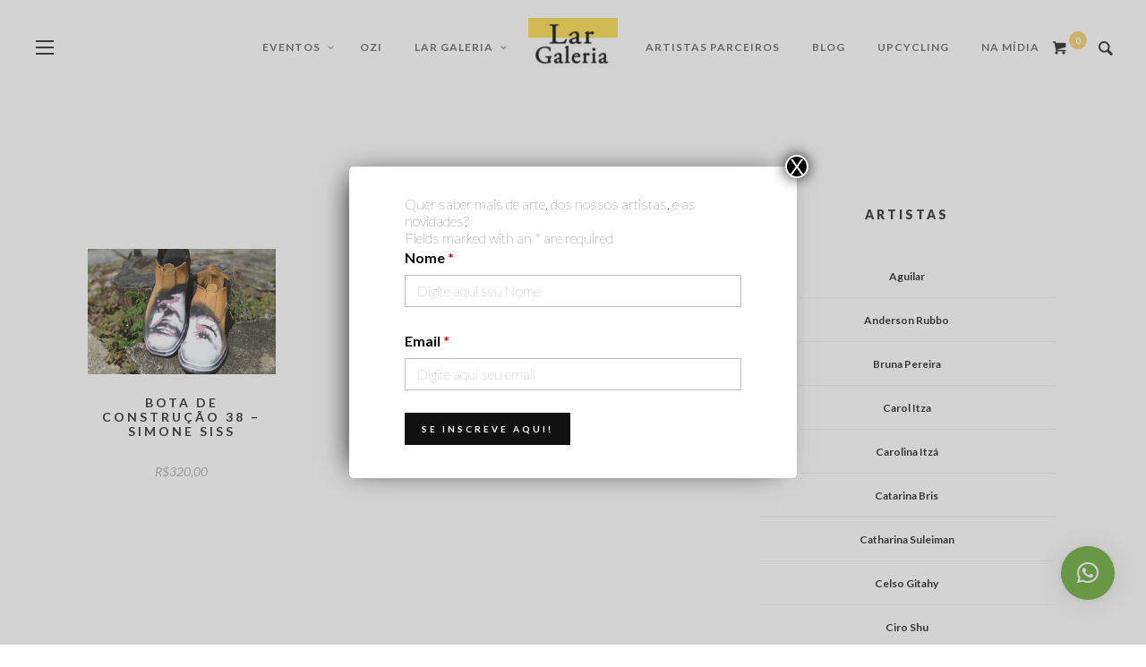

--- FILE ---
content_type: text/html; charset=UTF-8
request_url: https://largaleria.com/produto-tag/bota-de-construcao/
body_size: 35207
content:
<!DOCTYPE html>
<html class="no-js"  itemscope itemtype="https://schema.org/CollectionPage"  lang="pt-BR">
	<head>
		<!-- VW Site Meta -->

<meta charset="UTF-8">

<link rel="pingback" href="https://largaleria.com/xmlrpc.php">

<meta name="viewport" content="width=device-width,initial-scale=1.0,user-scalable=yes">

<!-- End VW Site Meta -->		
		<!-- WP Header -->
		<title>bota de construção &#8211; Lar Galeria</title>
        <style>
            .wopb-swatch {
                min-width: 25px;
                min-height: 25px;
            }
            .wopb-swatch img {
                width: 25px;
                height: 25px;
            }
        </style>

<meta name='robots' content='max-image-preview:large' />
	<style>img:is([sizes="auto" i], [sizes^="auto," i]) { contain-intrinsic-size: 3000px 1500px }</style>
	<link rel='dns-prefetch' href='//fonts.googleapis.com' />
<link rel="alternate" type="application/rss+xml" title="Feed para Lar Galeria &raquo;" href="https://largaleria.com/feed/" />
<link rel="alternate" type="application/rss+xml" title="Feed de comentários para Lar Galeria &raquo;" href="https://largaleria.com/comments/feed/" />
<link rel="alternate" type="application/rss+xml" title="Feed para Lar Galeria &raquo; bota de construção Tag" href="https://largaleria.com/produto-tag/bota-de-construcao/feed/" />
<script type="text/javascript">
/* <![CDATA[ */
window._wpemojiSettings = {"baseUrl":"https:\/\/s.w.org\/images\/core\/emoji\/15.0.3\/72x72\/","ext":".png","svgUrl":"https:\/\/s.w.org\/images\/core\/emoji\/15.0.3\/svg\/","svgExt":".svg","source":{"concatemoji":"https:\/\/largaleria.com\/wp-includes\/js\/wp-emoji-release.min.js?ver=6.7.1"}};
/*! This file is auto-generated */
!function(i,n){var o,s,e;function c(e){try{var t={supportTests:e,timestamp:(new Date).valueOf()};sessionStorage.setItem(o,JSON.stringify(t))}catch(e){}}function p(e,t,n){e.clearRect(0,0,e.canvas.width,e.canvas.height),e.fillText(t,0,0);var t=new Uint32Array(e.getImageData(0,0,e.canvas.width,e.canvas.height).data),r=(e.clearRect(0,0,e.canvas.width,e.canvas.height),e.fillText(n,0,0),new Uint32Array(e.getImageData(0,0,e.canvas.width,e.canvas.height).data));return t.every(function(e,t){return e===r[t]})}function u(e,t,n){switch(t){case"flag":return n(e,"\ud83c\udff3\ufe0f\u200d\u26a7\ufe0f","\ud83c\udff3\ufe0f\u200b\u26a7\ufe0f")?!1:!n(e,"\ud83c\uddfa\ud83c\uddf3","\ud83c\uddfa\u200b\ud83c\uddf3")&&!n(e,"\ud83c\udff4\udb40\udc67\udb40\udc62\udb40\udc65\udb40\udc6e\udb40\udc67\udb40\udc7f","\ud83c\udff4\u200b\udb40\udc67\u200b\udb40\udc62\u200b\udb40\udc65\u200b\udb40\udc6e\u200b\udb40\udc67\u200b\udb40\udc7f");case"emoji":return!n(e,"\ud83d\udc26\u200d\u2b1b","\ud83d\udc26\u200b\u2b1b")}return!1}function f(e,t,n){var r="undefined"!=typeof WorkerGlobalScope&&self instanceof WorkerGlobalScope?new OffscreenCanvas(300,150):i.createElement("canvas"),a=r.getContext("2d",{willReadFrequently:!0}),o=(a.textBaseline="top",a.font="600 32px Arial",{});return e.forEach(function(e){o[e]=t(a,e,n)}),o}function t(e){var t=i.createElement("script");t.src=e,t.defer=!0,i.head.appendChild(t)}"undefined"!=typeof Promise&&(o="wpEmojiSettingsSupports",s=["flag","emoji"],n.supports={everything:!0,everythingExceptFlag:!0},e=new Promise(function(e){i.addEventListener("DOMContentLoaded",e,{once:!0})}),new Promise(function(t){var n=function(){try{var e=JSON.parse(sessionStorage.getItem(o));if("object"==typeof e&&"number"==typeof e.timestamp&&(new Date).valueOf()<e.timestamp+604800&&"object"==typeof e.supportTests)return e.supportTests}catch(e){}return null}();if(!n){if("undefined"!=typeof Worker&&"undefined"!=typeof OffscreenCanvas&&"undefined"!=typeof URL&&URL.createObjectURL&&"undefined"!=typeof Blob)try{var e="postMessage("+f.toString()+"("+[JSON.stringify(s),u.toString(),p.toString()].join(",")+"));",r=new Blob([e],{type:"text/javascript"}),a=new Worker(URL.createObjectURL(r),{name:"wpTestEmojiSupports"});return void(a.onmessage=function(e){c(n=e.data),a.terminate(),t(n)})}catch(e){}c(n=f(s,u,p))}t(n)}).then(function(e){for(var t in e)n.supports[t]=e[t],n.supports.everything=n.supports.everything&&n.supports[t],"flag"!==t&&(n.supports.everythingExceptFlag=n.supports.everythingExceptFlag&&n.supports[t]);n.supports.everythingExceptFlag=n.supports.everythingExceptFlag&&!n.supports.flag,n.DOMReady=!1,n.readyCallback=function(){n.DOMReady=!0}}).then(function(){return e}).then(function(){var e;n.supports.everything||(n.readyCallback(),(e=n.source||{}).concatemoji?t(e.concatemoji):e.wpemoji&&e.twemoji&&(t(e.twemoji),t(e.wpemoji)))}))}((window,document),window._wpemojiSettings);
/* ]]> */
</script>

<link rel='stylesheet' id='dashicons-css' href='https://largaleria.com/wp-includes/css/dashicons.min.css?ver=6.7.1' type='text/css' media='all' />
<link rel='stylesheet' id='thickbox-css' href='https://largaleria.com/wp-includes/js/thickbox/thickbox.css?ver=6.7.1' type='text/css' media='all' />
<style id='wp-emoji-styles-inline-css' type='text/css'>

	img.wp-smiley, img.emoji {
		display: inline !important;
		border: none !important;
		box-shadow: none !important;
		height: 1em !important;
		width: 1em !important;
		margin: 0 0.07em !important;
		vertical-align: -0.1em !important;
		background: none !important;
		padding: 0 !important;
	}
</style>
<link rel='stylesheet' id='wp-block-library-css' href='https://largaleria.com/wp-includes/css/dist/block-library/style.min.css?ver=6.7.1' type='text/css' media='all' />
<link rel='stylesheet' id='swiper-css' href='https://largaleria.com/wp-content/plugins/elementor/assets/lib/swiper/css/swiper.min.css?ver=5.3.6' type='text/css' media='all' />
<link rel='stylesheet' id='getbowtied-products-slider-styles-css' href='https://largaleria.com/wp-content/plugins/product-blocks-for-woocommerce/includes/gbt-blocks/products_slider/assets/css/frontend/style.min.css?ver=1677974340' type='text/css' media='all' />
<link rel='stylesheet' id='getbowtied-categories-grid-styles-css' href='https://largaleria.com/wp-content/plugins/product-blocks-for-woocommerce/includes/gbt-blocks/categories_grid/assets/css/frontend/style.min.css?ver=1677974340' type='text/css' media='all' />
<link rel='stylesheet' id='getbowtied-products-carousel-styles-css' href='https://largaleria.com/wp-content/plugins/product-blocks-for-woocommerce/includes/gbt-blocks/products_carousel/assets/css/frontend/style.min.css?ver=1677974340' type='text/css' media='all' />
<link rel='stylesheet' id='getbowtied-scattered-product-list-styles-css' href='https://largaleria.com/wp-content/plugins/product-blocks-for-woocommerce/includes/gbt-blocks/scattered_product_list/assets/css/frontend/style.min.css?ver=1677974340' type='text/css' media='all' />
<link rel='stylesheet' id='getbowtied-lookbook-reveal-styles-css' href='https://largaleria.com/wp-content/plugins/product-blocks-for-woocommerce/includes/gbt-blocks/lookbook_reveal/assets/css/frontend/style.min.css?ver=1677974340' type='text/css' media='all' />
<link rel='stylesheet' id='getbowtied-lookbook-shop-by-outfit-styles-css' href='https://largaleria.com/wp-content/plugins/product-blocks-for-woocommerce/includes/gbt-blocks/lookbook_shop_by_outfit/assets/css/frontend/style.min.css?ver=1677974340' type='text/css' media='all' />
<style id='classic-theme-styles-inline-css' type='text/css'>
/*! This file is auto-generated */
.wp-block-button__link{color:#fff;background-color:#32373c;border-radius:9999px;box-shadow:none;text-decoration:none;padding:calc(.667em + 2px) calc(1.333em + 2px);font-size:1.125em}.wp-block-file__button{background:#32373c;color:#fff;text-decoration:none}
</style>
<style id='global-styles-inline-css' type='text/css'>
:root{--wp--preset--aspect-ratio--square: 1;--wp--preset--aspect-ratio--4-3: 4/3;--wp--preset--aspect-ratio--3-4: 3/4;--wp--preset--aspect-ratio--3-2: 3/2;--wp--preset--aspect-ratio--2-3: 2/3;--wp--preset--aspect-ratio--16-9: 16/9;--wp--preset--aspect-ratio--9-16: 9/16;--wp--preset--color--black: #000000;--wp--preset--color--cyan-bluish-gray: #abb8c3;--wp--preset--color--white: #ffffff;--wp--preset--color--pale-pink: #f78da7;--wp--preset--color--vivid-red: #cf2e2e;--wp--preset--color--luminous-vivid-orange: #ff6900;--wp--preset--color--luminous-vivid-amber: #fcb900;--wp--preset--color--light-green-cyan: #7bdcb5;--wp--preset--color--vivid-green-cyan: #00d084;--wp--preset--color--pale-cyan-blue: #8ed1fc;--wp--preset--color--vivid-cyan-blue: #0693e3;--wp--preset--color--vivid-purple: #9b51e0;--wp--preset--gradient--vivid-cyan-blue-to-vivid-purple: linear-gradient(135deg,rgba(6,147,227,1) 0%,rgb(155,81,224) 100%);--wp--preset--gradient--light-green-cyan-to-vivid-green-cyan: linear-gradient(135deg,rgb(122,220,180) 0%,rgb(0,208,130) 100%);--wp--preset--gradient--luminous-vivid-amber-to-luminous-vivid-orange: linear-gradient(135deg,rgba(252,185,0,1) 0%,rgba(255,105,0,1) 100%);--wp--preset--gradient--luminous-vivid-orange-to-vivid-red: linear-gradient(135deg,rgba(255,105,0,1) 0%,rgb(207,46,46) 100%);--wp--preset--gradient--very-light-gray-to-cyan-bluish-gray: linear-gradient(135deg,rgb(238,238,238) 0%,rgb(169,184,195) 100%);--wp--preset--gradient--cool-to-warm-spectrum: linear-gradient(135deg,rgb(74,234,220) 0%,rgb(151,120,209) 20%,rgb(207,42,186) 40%,rgb(238,44,130) 60%,rgb(251,105,98) 80%,rgb(254,248,76) 100%);--wp--preset--gradient--blush-light-purple: linear-gradient(135deg,rgb(255,206,236) 0%,rgb(152,150,240) 100%);--wp--preset--gradient--blush-bordeaux: linear-gradient(135deg,rgb(254,205,165) 0%,rgb(254,45,45) 50%,rgb(107,0,62) 100%);--wp--preset--gradient--luminous-dusk: linear-gradient(135deg,rgb(255,203,112) 0%,rgb(199,81,192) 50%,rgb(65,88,208) 100%);--wp--preset--gradient--pale-ocean: linear-gradient(135deg,rgb(255,245,203) 0%,rgb(182,227,212) 50%,rgb(51,167,181) 100%);--wp--preset--gradient--electric-grass: linear-gradient(135deg,rgb(202,248,128) 0%,rgb(113,206,126) 100%);--wp--preset--gradient--midnight: linear-gradient(135deg,rgb(2,3,129) 0%,rgb(40,116,252) 100%);--wp--preset--font-size--small: 13px;--wp--preset--font-size--medium: 20px;--wp--preset--font-size--large: 36px;--wp--preset--font-size--x-large: 42px;--wp--preset--font-family--inter: "Inter", sans-serif;--wp--preset--font-family--cardo: Cardo;--wp--preset--spacing--20: 0.44rem;--wp--preset--spacing--30: 0.67rem;--wp--preset--spacing--40: 1rem;--wp--preset--spacing--50: 1.5rem;--wp--preset--spacing--60: 2.25rem;--wp--preset--spacing--70: 3.38rem;--wp--preset--spacing--80: 5.06rem;--wp--preset--shadow--natural: 6px 6px 9px rgba(0, 0, 0, 0.2);--wp--preset--shadow--deep: 12px 12px 50px rgba(0, 0, 0, 0.4);--wp--preset--shadow--sharp: 6px 6px 0px rgba(0, 0, 0, 0.2);--wp--preset--shadow--outlined: 6px 6px 0px -3px rgba(255, 255, 255, 1), 6px 6px rgba(0, 0, 0, 1);--wp--preset--shadow--crisp: 6px 6px 0px rgba(0, 0, 0, 1);}:where(.is-layout-flex){gap: 0.5em;}:where(.is-layout-grid){gap: 0.5em;}body .is-layout-flex{display: flex;}.is-layout-flex{flex-wrap: wrap;align-items: center;}.is-layout-flex > :is(*, div){margin: 0;}body .is-layout-grid{display: grid;}.is-layout-grid > :is(*, div){margin: 0;}:where(.wp-block-columns.is-layout-flex){gap: 2em;}:where(.wp-block-columns.is-layout-grid){gap: 2em;}:where(.wp-block-post-template.is-layout-flex){gap: 1.25em;}:where(.wp-block-post-template.is-layout-grid){gap: 1.25em;}.has-black-color{color: var(--wp--preset--color--black) !important;}.has-cyan-bluish-gray-color{color: var(--wp--preset--color--cyan-bluish-gray) !important;}.has-white-color{color: var(--wp--preset--color--white) !important;}.has-pale-pink-color{color: var(--wp--preset--color--pale-pink) !important;}.has-vivid-red-color{color: var(--wp--preset--color--vivid-red) !important;}.has-luminous-vivid-orange-color{color: var(--wp--preset--color--luminous-vivid-orange) !important;}.has-luminous-vivid-amber-color{color: var(--wp--preset--color--luminous-vivid-amber) !important;}.has-light-green-cyan-color{color: var(--wp--preset--color--light-green-cyan) !important;}.has-vivid-green-cyan-color{color: var(--wp--preset--color--vivid-green-cyan) !important;}.has-pale-cyan-blue-color{color: var(--wp--preset--color--pale-cyan-blue) !important;}.has-vivid-cyan-blue-color{color: var(--wp--preset--color--vivid-cyan-blue) !important;}.has-vivid-purple-color{color: var(--wp--preset--color--vivid-purple) !important;}.has-black-background-color{background-color: var(--wp--preset--color--black) !important;}.has-cyan-bluish-gray-background-color{background-color: var(--wp--preset--color--cyan-bluish-gray) !important;}.has-white-background-color{background-color: var(--wp--preset--color--white) !important;}.has-pale-pink-background-color{background-color: var(--wp--preset--color--pale-pink) !important;}.has-vivid-red-background-color{background-color: var(--wp--preset--color--vivid-red) !important;}.has-luminous-vivid-orange-background-color{background-color: var(--wp--preset--color--luminous-vivid-orange) !important;}.has-luminous-vivid-amber-background-color{background-color: var(--wp--preset--color--luminous-vivid-amber) !important;}.has-light-green-cyan-background-color{background-color: var(--wp--preset--color--light-green-cyan) !important;}.has-vivid-green-cyan-background-color{background-color: var(--wp--preset--color--vivid-green-cyan) !important;}.has-pale-cyan-blue-background-color{background-color: var(--wp--preset--color--pale-cyan-blue) !important;}.has-vivid-cyan-blue-background-color{background-color: var(--wp--preset--color--vivid-cyan-blue) !important;}.has-vivid-purple-background-color{background-color: var(--wp--preset--color--vivid-purple) !important;}.has-black-border-color{border-color: var(--wp--preset--color--black) !important;}.has-cyan-bluish-gray-border-color{border-color: var(--wp--preset--color--cyan-bluish-gray) !important;}.has-white-border-color{border-color: var(--wp--preset--color--white) !important;}.has-pale-pink-border-color{border-color: var(--wp--preset--color--pale-pink) !important;}.has-vivid-red-border-color{border-color: var(--wp--preset--color--vivid-red) !important;}.has-luminous-vivid-orange-border-color{border-color: var(--wp--preset--color--luminous-vivid-orange) !important;}.has-luminous-vivid-amber-border-color{border-color: var(--wp--preset--color--luminous-vivid-amber) !important;}.has-light-green-cyan-border-color{border-color: var(--wp--preset--color--light-green-cyan) !important;}.has-vivid-green-cyan-border-color{border-color: var(--wp--preset--color--vivid-green-cyan) !important;}.has-pale-cyan-blue-border-color{border-color: var(--wp--preset--color--pale-cyan-blue) !important;}.has-vivid-cyan-blue-border-color{border-color: var(--wp--preset--color--vivid-cyan-blue) !important;}.has-vivid-purple-border-color{border-color: var(--wp--preset--color--vivid-purple) !important;}.has-vivid-cyan-blue-to-vivid-purple-gradient-background{background: var(--wp--preset--gradient--vivid-cyan-blue-to-vivid-purple) !important;}.has-light-green-cyan-to-vivid-green-cyan-gradient-background{background: var(--wp--preset--gradient--light-green-cyan-to-vivid-green-cyan) !important;}.has-luminous-vivid-amber-to-luminous-vivid-orange-gradient-background{background: var(--wp--preset--gradient--luminous-vivid-amber-to-luminous-vivid-orange) !important;}.has-luminous-vivid-orange-to-vivid-red-gradient-background{background: var(--wp--preset--gradient--luminous-vivid-orange-to-vivid-red) !important;}.has-very-light-gray-to-cyan-bluish-gray-gradient-background{background: var(--wp--preset--gradient--very-light-gray-to-cyan-bluish-gray) !important;}.has-cool-to-warm-spectrum-gradient-background{background: var(--wp--preset--gradient--cool-to-warm-spectrum) !important;}.has-blush-light-purple-gradient-background{background: var(--wp--preset--gradient--blush-light-purple) !important;}.has-blush-bordeaux-gradient-background{background: var(--wp--preset--gradient--blush-bordeaux) !important;}.has-luminous-dusk-gradient-background{background: var(--wp--preset--gradient--luminous-dusk) !important;}.has-pale-ocean-gradient-background{background: var(--wp--preset--gradient--pale-ocean) !important;}.has-electric-grass-gradient-background{background: var(--wp--preset--gradient--electric-grass) !important;}.has-midnight-gradient-background{background: var(--wp--preset--gradient--midnight) !important;}.has-small-font-size{font-size: var(--wp--preset--font-size--small) !important;}.has-medium-font-size{font-size: var(--wp--preset--font-size--medium) !important;}.has-large-font-size{font-size: var(--wp--preset--font-size--large) !important;}.has-x-large-font-size{font-size: var(--wp--preset--font-size--x-large) !important;}
:where(.wp-block-post-template.is-layout-flex){gap: 1.25em;}:where(.wp-block-post-template.is-layout-grid){gap: 1.25em;}
:where(.wp-block-columns.is-layout-flex){gap: 2em;}:where(.wp-block-columns.is-layout-grid){gap: 2em;}
:root :where(.wp-block-pullquote){font-size: 1.5em;line-height: 1.6;}
</style>
<link rel='stylesheet' id='crellyslider-css' href='https://largaleria.com/wp-content/plugins/crelly-slider/css/crellyslider.css?ver=1.4.6' type='text/css' media='all' />
<style id='productx-global-style-inline-css' type='text/css'>
:root {
			--productx-color1: #037fff;
			--productx-color2: #026fe0;
			--productx-color3: #071323;
			--productx-color4: #132133;
			--productx-color5: #34495e;
			--productx-color6: #787676;
			--productx-color7: #f0f2f3;
			--productx-color8: #f8f9fa;
			--productx-color9: #ffffff;
			}
</style>
<link rel='stylesheet' id='wopb-style-css' href='https://largaleria.com/wp-content/plugins/product-blocks/assets/css/blocks.style.css?ver=2.7.4' type='text/css' media='all' />
<link rel='stylesheet' id='wopb-css-css' href='https://largaleria.com/wp-content/plugins/product-blocks/assets/css/wopb.css?ver=2.7.4' type='text/css' media='all' />
<style id='woocommerce-inline-inline-css' type='text/css'>
.woocommerce form .form-row .required { visibility: visible; }
</style>
<link rel='stylesheet' id='woo-variation-gallery-slider-css' href='https://largaleria.com/wp-content/plugins/woo-variation-gallery/assets/css/slick.min.css?ver=1.8.1' type='text/css' media='all' />
<link rel='stylesheet' id='woo-variation-gallery-css' href='https://largaleria.com/wp-content/plugins/woo-variation-gallery/assets/css/frontend.min.css?ver=1691541813' type='text/css' media='all' />
<style id='woo-variation-gallery-inline-css' type='text/css'>
:root {--wvg-thumbnail-item: 4;--wvg-thumbnail-item-gap: 0px;--wvg-single-image-size: 600px;--wvg-gallery-width: 30%;--wvg-gallery-margin: 30px;}/* Default Width */.woo-variation-product-gallery {max-width: 30% !important;width: 100%;}/* Medium Devices, Desktops *//* Small Devices, Tablets */@media only screen and (max-width: 768px) {.woo-variation-product-gallery {width: 720px;max-width: 100% !important;}}/* Extra Small Devices, Phones */@media only screen and (max-width: 480px) {.woo-variation-product-gallery {width: 320px;max-width: 100% !important;}}
</style>
<link rel='stylesheet' id='brands-styles-css' href='https://largaleria.com/wp-content/plugins/woocommerce/assets/css/brands.css?ver=9.6.0' type='text/css' media='all' />
<link rel='stylesheet' id='dgwt-wcas-style-css' href='https://largaleria.com/wp-content/plugins/ajax-search-for-woocommerce/assets/css/style.min.css?ver=1.25.0' type='text/css' media='all' />
<link rel='stylesheet' id='social-icon-css' href='https://largaleria.com/wp-content/themes/vestre/font-icons/social-icons/css/zocial.css?ver=6.7.1' type='text/css' media='all' />
<link rel='stylesheet' id='entypo-icon-css' href='https://largaleria.com/wp-content/themes/vestre/font-icons/entypo/css/entypo.css?ver=6.7.1' type='text/css' media='all' />
<link rel='stylesheet' id='bootstrap-css' href='https://largaleria.com/wp-content/themes/vestre/css/bootstrap.css?ver=1.4.1' type='text/css' media='all' />
<link rel='stylesheet' id='slick-css' href='https://largaleria.com/wp-content/themes/vestre/js/slick/slick.css?ver=1.4.1' type='text/css' media='all' />
<link rel='stylesheet' id='slick-theme-css' href='https://largaleria.com/wp-content/themes/vestre/js/slick/slick-theme.css?ver=1.4.1' type='text/css' media='all' />
<link rel='stylesheet' id='vestre-css-theme-css' href='https://largaleria.com/wp-content/themes/vestre/style.css?ver=1.4.1' type='text/css' media='all' />
<style id='vestre-css-theme-inline-css' type='text/css'>

			
		

		/* Accent Color */
		h1 em, h2 em, h3 em, h4 em, h5 em, h6 em, .vw-menu-main .current-menu-item .main-menu-link, .vw-side-panel__sub-menu .menu-link:hover, .vw-menu-location-mobile .menu-link:hover, .vw-accordion .ui-state-hover span, .vw-404-text, .woocommerce ul.cart_list li .amount, .woocommerce ul.product_list_widget li .amount {
		  color: #f7cd6a; }

		.no-touch button:hover, .no-touch input[type="button"]:hover, .no-touch input[type="reset"]:hover, .no-touch input[type="submit"]:hover, .no-touch .woocommerce a.button:hover, .no-touch .woocommerce button.button:hover, .no-touch .woocommerce input.button:hover, .no-touch .woocommerce #respond input#submit:hover, .no-touch .woocommerce-page a.button:hover, .no-touch .woocommerce-page button.button:hover, .no-touch .woocommerce-page input.button:hover, .no-touch .woocommerce-page #respond input#submit:hover, .no-touch .vw-button:hover, .vw-button--accent, .vw-pagination__links .page-numbers:hover, .vw-post-title-box__meta x.vw-post-date, .vw-page-links__link:hover, .vw-scroll-to-top, .vw-post-share-button:hover, .vw-share-button li a:hover, .vw-accordion .ui-icon:before, .vw-content-slider .slick-prev, .vw-content-slider .slick-next, .vw-dropcap-circle, .vw-dropcap-box, .vw-tabs .vw-full-tab.active, .vw-tabs.vw-style-top-tab .vw-tab-title.active, .sk-folding-cube .sk-cube:before, #wp-calendar tbody td:hover, .widget_product_tag_cloud .tagcloud a:hover, .widget_tag_cloud .tagcloud a:hover, .widget #sb_instagram .sbi_follow_btn a, .woocommerce .widget_price_filter .ui-slider .ui-slider-range, .no-touch .woocommerce a.button:hover, .no-touch .woocommerce button.button:hover, .no-touch .woocommerce input.button:hover, .no-touch .woocommerce #respond input#submit:hover, .no-touch .woocommerce a.button.alt:hover, .no-touch .woocommerce button.button.alt:hover, .no-touch .woocommerce input.button.alt:hover, .no-touch .woocommerce #respond input#submit.alt:hover, .woocommerce-cart .wc-proceed-to-checkout a.checkout-button, .vw-cart-button-wrapper .vw-cart-button-count {
		  background-color: #f7cd6a; }

		.woocommerce .widget_price_filter .ui-slider .ui-slider-handle {
		  border-color: #f7cd6a; }



		/* Header Font Family */

		.vw-header-font-family {
			font-family: Lato;
		}

		.vw-post-box__read-more,
		.vw-title-area__post-meta,
		.vw-post-box--full .vw-post-date,
		.button, input[type="button"], input[type="reset"], input[type="submit"], .vw-button,
		.woocommerce a.button, .woocommerce button.button, .woocommerce input.button, .woocommerce #respond input#submit,
		.woocommerce-page a.button, .woocommerce-page button.button, .woocommerce-page input.button, .woocommerce-page #respond input#submit,
		.widget_tag_cloud a,
		.vw-tab-title {
			font-family: Lato;
			font-weight: 700;
			letter-spacing: 3px;
			text-transform: uppercase;
		}
		
		
</style>
<link rel='stylesheet' id='meks-flickr-widget-css' href='https://largaleria.com/wp-content/plugins/meks-simple-flickr-widget/css/style.css?ver=1.3' type='text/css' media='all' />
<link rel='stylesheet' id='wopb-compare-style-css' href='https://largaleria.com/wp-content/plugins/product-blocks/addons/compare/css/compare.css?ver=2.7.4' type='text/css' media='all' />
<link rel='stylesheet' id='wopb-quickview-style-css' href='https://largaleria.com/wp-content/plugins/product-blocks/addons/quickview/css/quickview.css?ver=2.7.4' type='text/css' media='all' />
<link rel='stylesheet' id='wopb-variation-swatches-style-css' href='https://largaleria.com/wp-content/plugins/product-blocks/addons/variation_swatches/css/variation_swatches.css?ver=2.7.4' type='text/css' media='all' />
<link rel='stylesheet' id='wopb-wishlist-style-css' href='https://largaleria.com/wp-content/plugins/product-blocks/addons/wishlist/css/wishlist.css?ver=2.7.4' type='text/css' media='all' />
<link rel='stylesheet' id='qlwapp-css' href='https://largaleria.com/wp-content/plugins/wp-whatsapp-chat/build/frontend/css/style.css?ver=7.1.4' type='text/css' media='all' />
<link rel='stylesheet' id='nf-display-css' href='https://largaleria.com/wp-content/plugins/ninja-forms/assets/css/display-structure.css?ver=6.7.1' type='text/css' media='all' />
<link rel='stylesheet' id='popup-maker-site-css' href='//largaleria.com/wp-content/uploads/pum/pum-site-styles.css?generated=1691541905&#038;ver=1.18.2' type='text/css' media='all' />
<link rel='stylesheet' id='redux-google-fonts-vestre_options-css' href='https://fonts.googleapis.com/css?family=Lato%3A100%2C300%2C400%2C700%2C900%2C100italic%2C300italic%2C400italic%2C700italic%2C900italic&#038;ver=1691542993' type='text/css' media='all' />
<script type="text/template" id="tmpl-variation-template">
	<div class="woocommerce-variation-description">{{{ data.variation.variation_description }}}</div>
	<div class="woocommerce-variation-price">{{{ data.variation.price_html }}}</div>
	<div class="woocommerce-variation-availability">{{{ data.variation.availability_html }}}</div>
</script>
<script type="text/template" id="tmpl-unavailable-variation-template">
	<p role="alert">Desculpe, este produto não está disponível. Escolha uma combinação diferente.</p>
</script>
<script type="text/javascript" src="https://largaleria.com/wp-includes/js/jquery/jquery.min.js?ver=3.7.1" id="jquery-core-js"></script>
<script type="text/javascript" src="https://largaleria.com/wp-includes/js/jquery/jquery-migrate.min.js?ver=3.4.1" id="jquery-migrate-js"></script>
<script type="text/javascript" src="https://largaleria.com/wp-includes/js/imagesloaded.min.js?ver=5.0.0" id="imagesloaded-js"></script>
<script type="text/javascript" src="https://largaleria.com/wp-content/plugins/product-blocks-for-woocommerce/includes/gbt-blocks/categories_grid/assets/js/frontend.min.js?ver=1.6" id="getbowtied-categories-grid-scripts-js"></script>
<script type="text/javascript" src="https://largaleria.com/wp-includes/js/jquery/ui/core.min.js?ver=1.13.3" id="jquery-ui-core-js"></script>
<script type="text/javascript" src="https://largaleria.com/wp-content/plugins/crelly-slider/js/jquery.crellyslider.js?ver=1.4.6" id="jquery.crellyslider-js"></script>
<script type="text/javascript" src="https://largaleria.com/wp-includes/js/dist/hooks.min.js?ver=4d63a3d491d11ffd8ac6" id="wp-hooks-js"></script>
<script type="text/javascript" src="https://largaleria.com/wp-includes/js/dist/i18n.min.js?ver=5e580eb46a90c2b997e6" id="wp-i18n-js"></script>
<script type="text/javascript" id="wp-i18n-js-after">
/* <![CDATA[ */
wp.i18n.setLocaleData( { 'text direction\u0004ltr': [ 'ltr' ] } );
/* ]]> */
</script>
<script type="text/javascript" src="https://largaleria.com/wp-includes/js/dist/vendor/wp-polyfill.min.js?ver=3.15.0" id="wp-polyfill-js"></script>
<script type="text/javascript" src="https://largaleria.com/wp-includes/js/dist/url.min.js?ver=e87eb76272a3a08402d2" id="wp-url-js"></script>
<script type="text/javascript" id="wp-api-fetch-js-translations">
/* <![CDATA[ */
( function( domain, translations ) {
	var localeData = translations.locale_data[ domain ] || translations.locale_data.messages;
	localeData[""].domain = domain;
	wp.i18n.setLocaleData( localeData, domain );
} )( "default", {"translation-revision-date":"2025-01-09 14:12:56+0000","generator":"GlotPress\/4.0.1","domain":"messages","locale_data":{"messages":{"":{"domain":"messages","plural-forms":"nplurals=2; plural=n > 1;","lang":"pt_BR"},"You are probably offline.":["Voc\u00ea provavelmente est\u00e1 offline."],"Media upload failed. If this is a photo or a large image, please scale it down and try again.":["Falha ao enviar a m\u00eddia. Se for uma foto ou imagem grande, reduza o tamanho e tente novamente."],"The response is not a valid JSON response.":["A resposta n\u00e3o \u00e9 um JSON v\u00e1lido."],"An unknown error occurred.":["Um erro desconhecido ocorreu."]}},"comment":{"reference":"wp-includes\/js\/dist\/api-fetch.js"}} );
/* ]]> */
</script>
<script type="text/javascript" src="https://largaleria.com/wp-includes/js/dist/api-fetch.min.js?ver=d387b816bc1ed2042e28" id="wp-api-fetch-js"></script>
<script type="text/javascript" id="wp-api-fetch-js-after">
/* <![CDATA[ */
wp.apiFetch.use( wp.apiFetch.createRootURLMiddleware( "https://largaleria.com/wp-json/" ) );
wp.apiFetch.nonceMiddleware = wp.apiFetch.createNonceMiddleware( "019d51a549" );
wp.apiFetch.use( wp.apiFetch.nonceMiddleware );
wp.apiFetch.use( wp.apiFetch.mediaUploadMiddleware );
wp.apiFetch.nonceEndpoint = "https://largaleria.com/wp-admin/admin-ajax.php?action=rest-nonce";
/* ]]> */
</script>
<script type="text/javascript" src="https://largaleria.com/wp-content/plugins/woocommerce/assets/js/jquery-blockui/jquery.blockUI.min.js?ver=2.7.0-wc.9.6.0" id="jquery-blockui-js" data-wp-strategy="defer"></script>
<script type="text/javascript" id="wc-add-to-cart-js-extra">
/* <![CDATA[ */
var wc_add_to_cart_params = {"ajax_url":"\/wp-admin\/admin-ajax.php","wc_ajax_url":"\/?wc-ajax=%%endpoint%%","i18n_view_cart":"Ver carrinho","cart_url":"https:\/\/largaleria.com\/carrinho\/","is_cart":"","cart_redirect_after_add":"no"};
/* ]]> */
</script>
<script type="text/javascript" src="https://largaleria.com/wp-content/plugins/woocommerce/assets/js/frontend/add-to-cart.min.js?ver=9.6.0" id="wc-add-to-cart-js" defer="defer" data-wp-strategy="defer"></script>
<script type="text/javascript" src="https://largaleria.com/wp-content/plugins/woocommerce/assets/js/js-cookie/js.cookie.min.js?ver=2.1.4-wc.9.6.0" id="js-cookie-js" defer="defer" data-wp-strategy="defer"></script>
<script type="text/javascript" id="woocommerce-js-extra">
/* <![CDATA[ */
var woocommerce_params = {"ajax_url":"\/wp-admin\/admin-ajax.php","wc_ajax_url":"\/?wc-ajax=%%endpoint%%"};
/* ]]> */
</script>
<script type="text/javascript" src="https://largaleria.com/wp-content/plugins/woocommerce/assets/js/frontend/woocommerce.min.js?ver=9.6.0" id="woocommerce-js" defer="defer" data-wp-strategy="defer"></script>
<script type="text/javascript" src="https://largaleria.com/wp-includes/js/underscore.min.js?ver=1.13.7" id="underscore-js"></script>
<script type="text/javascript" id="wp-util-js-extra">
/* <![CDATA[ */
var _wpUtilSettings = {"ajax":{"url":"\/wp-admin\/admin-ajax.php"}};
/* ]]> */
</script>
<script type="text/javascript" src="https://largaleria.com/wp-includes/js/wp-util.min.js?ver=6.7.1" id="wp-util-js"></script>
<script type="text/javascript" id="wc-single-product-js-extra">
/* <![CDATA[ */
var wc_single_product_params = {"i18n_required_rating_text":"Selecione uma classifica\u00e7\u00e3o","i18n_product_gallery_trigger_text":"View full-screen image gallery","review_rating_required":"yes","flexslider":{"rtl":false,"animation":"slide","smoothHeight":true,"directionNav":false,"controlNav":"thumbnails","slideshow":false,"animationSpeed":500,"animationLoop":false,"allowOneSlide":false},"zoom_enabled":"1","zoom_options":[],"photoswipe_enabled":"1","photoswipe_options":{"shareEl":false,"closeOnScroll":false,"history":false,"hideAnimationDuration":0,"showAnimationDuration":0},"flexslider_enabled":"1"};
/* ]]> */
</script>
<script type="text/javascript" src="https://largaleria.com/wp-content/plugins/woocommerce/assets/js/frontend/single-product.min.js?ver=9.6.0" id="wc-single-product-js" defer="defer" data-wp-strategy="defer"></script>
<script type="text/javascript" src="https://largaleria.com/wp-content/plugins/woocommerce/assets/js/flexslider/jquery.flexslider.min.js?ver=2.7.2-wc.9.6.0" id="flexslider-js" defer="defer" data-wp-strategy="defer"></script>
<script type="text/javascript" id="wopb-quickview-js-extra">
/* <![CDATA[ */
var wopb_quickview = {"ajax":"https:\/\/largaleria.com\/wp-admin\/admin-ajax.php","security":"aa09cff0f9","isVariationSwitchActive":"true"};
/* ]]> */
</script>
<script type="text/javascript" src="https://largaleria.com/wp-content/plugins/product-blocks/addons/quickview/js/quickview.js?ver=2.7.4" id="wopb-quickview-js"></script>
<script type="text/javascript" src="https://largaleria.com/wp-includes/js/backbone.min.js?ver=1.6.0" id="backbone-js"></script>
<script type="text/javascript" src="https://largaleria.com/wp-content/plugins/ninja-forms/assets/js/min/front-end-deps.js?ver=3.6.28" id="nf-front-end-deps-js"></script>
<script type="text/javascript" id="nf-front-end-js-extra">
/* <![CDATA[ */
var nfi18n = {"ninjaForms":"Ninja Forms","changeEmailErrorMsg":"Please enter a valid email address!","changeDateErrorMsg":"Please enter a valid date!","confirmFieldErrorMsg":"These fields must match!","fieldNumberNumMinError":"Number Min Error","fieldNumberNumMaxError":"Number Max Error","fieldNumberIncrementBy":"Please increment by ","fieldTextareaRTEInsertLink":"Insert Link","fieldTextareaRTEInsertMedia":"Insert Media","fieldTextareaRTESelectAFile":"Select a file","formErrorsCorrectErrors":"Please correct errors before submitting this form.","formHoneypot":"If you are a human seeing this field, please leave it empty.","validateRequiredField":"This is a required field.","honeypotHoneypotError":"Honeypot Error","fileUploadOldCodeFileUploadInProgress":"File Upload in Progress.","fileUploadOldCodeFileUpload":"FILE UPLOAD","currencySymbol":"$","fieldsMarkedRequired":"Fields marked with an <span class=\"ninja-forms-req-symbol\">*<\/span> are required","thousands_sep":".","decimal_point":",","siteLocale":"pt_BR","dateFormat":"d\/m\/Y","startOfWeek":"0","of":"of","previousMonth":"Previous Month","nextMonth":"Next Month","months":["January","February","March","April","May","June","July","August","September","October","November","December"],"monthsShort":["Jan","Feb","Mar","Apr","May","Jun","Jul","Aug","Sep","Oct","Nov","Dec"],"weekdays":["Sunday","Monday","Tuesday","Wednesday","Thursday","Friday","Saturday"],"weekdaysShort":["Sun","Mon","Tue","Wed","Thu","Fri","Sat"],"weekdaysMin":["Su","Mo","Tu","We","Th","Fr","Sa"],"recaptchaConsentMissing":"reCapctha validation couldn't load.","recaptchaMissingCookie":"reCaptcha v3 validation couldn't load the cookie needed to submit the form.","recaptchaConsentEvent":"Accept reCaptcha cookies before sending the form."};
var nfFrontEnd = {"adminAjax":"https:\/\/largaleria.com\/wp-admin\/admin-ajax.php","ajaxNonce":"37d7fcfee6","requireBaseUrl":"https:\/\/largaleria.com\/wp-content\/plugins\/ninja-forms\/assets\/js\/","use_merge_tags":{"user":{"address":"address","textbox":"textbox","button":"button","checkbox":"checkbox","city":"city","confirm":"confirm","date":"date","email":"email","firstname":"firstname","html":"html","hidden":"hidden","lastname":"lastname","listcheckbox":"listcheckbox","listcountry":"listcountry","listimage":"listimage","listmultiselect":"listmultiselect","listradio":"listradio","listselect":"listselect","liststate":"liststate","note":"note","number":"number","password":"password","passwordconfirm":"passwordconfirm","product":"product","quantity":"quantity","recaptcha":"recaptcha","recaptcha_v3":"recaptcha_v3","repeater":"repeater","shipping":"shipping","spam":"spam","starrating":"starrating","submit":"submit","terms":"terms","textarea":"textarea","total":"total","unknown":"unknown","zip":"zip","hr":"hr"},"post":{"address":"address","textbox":"textbox","button":"button","checkbox":"checkbox","city":"city","confirm":"confirm","date":"date","email":"email","firstname":"firstname","html":"html","hidden":"hidden","lastname":"lastname","listcheckbox":"listcheckbox","listcountry":"listcountry","listimage":"listimage","listmultiselect":"listmultiselect","listradio":"listradio","listselect":"listselect","liststate":"liststate","note":"note","number":"number","password":"password","passwordconfirm":"passwordconfirm","product":"product","quantity":"quantity","recaptcha":"recaptcha","recaptcha_v3":"recaptcha_v3","repeater":"repeater","shipping":"shipping","spam":"spam","starrating":"starrating","submit":"submit","terms":"terms","textarea":"textarea","total":"total","unknown":"unknown","zip":"zip","hr":"hr"},"system":{"address":"address","textbox":"textbox","button":"button","checkbox":"checkbox","city":"city","confirm":"confirm","date":"date","email":"email","firstname":"firstname","html":"html","hidden":"hidden","lastname":"lastname","listcheckbox":"listcheckbox","listcountry":"listcountry","listimage":"listimage","listmultiselect":"listmultiselect","listradio":"listradio","listselect":"listselect","liststate":"liststate","note":"note","number":"number","password":"password","passwordconfirm":"passwordconfirm","product":"product","quantity":"quantity","recaptcha":"recaptcha","recaptcha_v3":"recaptcha_v3","repeater":"repeater","shipping":"shipping","spam":"spam","starrating":"starrating","submit":"submit","terms":"terms","textarea":"textarea","total":"total","unknown":"unknown","zip":"zip","hr":"hr"},"fields":{"address":"address","textbox":"textbox","button":"button","checkbox":"checkbox","city":"city","confirm":"confirm","date":"date","email":"email","firstname":"firstname","html":"html","hidden":"hidden","lastname":"lastname","listcheckbox":"listcheckbox","listcountry":"listcountry","listimage":"listimage","listmultiselect":"listmultiselect","listradio":"listradio","listselect":"listselect","liststate":"liststate","note":"note","number":"number","password":"password","passwordconfirm":"passwordconfirm","product":"product","quantity":"quantity","recaptcha":"recaptcha","recaptcha_v3":"recaptcha_v3","repeater":"repeater","shipping":"shipping","spam":"spam","starrating":"starrating","submit":"submit","terms":"terms","textarea":"textarea","total":"total","unknown":"unknown","zip":"zip","hr":"hr"},"calculations":{"html":"html","hidden":"hidden","note":"note","unknown":"unknown"}},"opinionated_styles":"","filter_esc_status":"false","nf_consent_status_response":[]};
/* ]]> */
</script>
<script type="text/javascript" src="https://largaleria.com/wp-content/plugins/ninja-forms/assets/js/min/front-end.js?ver=3.6.28" id="nf-front-end-js"></script>
<link rel="https://api.w.org/" href="https://largaleria.com/wp-json/" /><link rel="alternate" title="JSON" type="application/json" href="https://largaleria.com/wp-json/wp/v2/product_tag/71" /><link rel="EditURI" type="application/rsd+xml" title="RSD" href="https://largaleria.com/xmlrpc.php?rsd" />

		<!-- GA Google Analytics @ https://m0n.co/ga -->
		<script>
			(function(i,s,o,g,r,a,m){i['GoogleAnalyticsObject']=r;i[r]=i[r]||function(){
			(i[r].q=i[r].q||[]).push(arguments)},i[r].l=1*new Date();a=s.createElement(o),
			m=s.getElementsByTagName(o)[0];a.async=1;a.src=g;m.parentNode.insertBefore(a,m)
			})(window,document,'script','https://www.google-analytics.com/analytics.js','ga');
			ga('create', 'UA-187881336-1', 'auto');
			ga('send', 'pageview');
		</script>

			<style>
			.dgwt-wcas-ico-magnifier,.dgwt-wcas-ico-magnifier-handler{max-width:20px}.dgwt-wcas-search-wrapp{max-width:600px}		</style>
				<!-- Facebook Integration -->

		<meta property="og:site_name" content="Lar Galeria">

					<meta property="og:title" content="Lar Galeria">
			<meta property="og:description" content="Lar Galeria">
			<meta property="og:url" content="https://largaleria.com/"/>

		
		<!-- End Facebook Integration -->
			<noscript><style>.woocommerce-product-gallery{ opacity: 1 !important; }</style></noscript>
	<meta name="generator" content="Elementor 3.16.3; features: e_dom_optimization, e_optimized_assets_loading, additional_custom_breakpoints; settings: css_print_method-external, google_font-enabled, font_display-auto">

<!-- Meta Pixel Code -->
<script type='text/javascript'>
!function(f,b,e,v,n,t,s){if(f.fbq)return;n=f.fbq=function(){n.callMethod?
n.callMethod.apply(n,arguments):n.queue.push(arguments)};if(!f._fbq)f._fbq=n;
n.push=n;n.loaded=!0;n.version='2.0';n.queue=[];t=b.createElement(e);t.async=!0;
t.src=v;s=b.getElementsByTagName(e)[0];s.parentNode.insertBefore(t,s)}(window,
document,'script','https://connect.facebook.net/en_US/fbevents.js?v=next');
</script>
<!-- End Meta Pixel Code -->

      <script type='text/javascript'>
        var url = window.location.origin + '?ob=open-bridge';
        fbq('set', 'openbridge', '263024531955288', url);
      </script>
    <script type='text/javascript'>fbq('init', '263024531955288', {}, {
    "agent": "wordpress-6.7.1-3.0.13"
})</script><script type='text/javascript'>
    fbq('track', 'PageView', []);
  </script>
<!-- Meta Pixel Code -->
<noscript>
<img height="1" width="1" style="display:none" alt="fbpx"
src="https://www.facebook.com/tr?id=263024531955288&ev=PageView&noscript=1" />
</noscript>
<!-- End Meta Pixel Code -->
<style type="text/css">.recentcomments a{display:inline !important;padding:0 !important;margin:0 !important;}</style><style class='wp-fonts-local' type='text/css'>
@font-face{font-family:Inter;font-style:normal;font-weight:300 900;font-display:fallback;src:url('https://largaleria.com/wp-content/plugins/woocommerce/assets/fonts/Inter-VariableFont_slnt,wght.woff2') format('woff2');font-stretch:normal;}
@font-face{font-family:Cardo;font-style:normal;font-weight:400;font-display:fallback;src:url('https://largaleria.com/wp-content/plugins/woocommerce/assets/fonts/cardo_normal_400.woff2') format('woff2');}
</style>
<link rel="icon" href="https://largaleria.com/wp-content/uploads/2017/10/logo-150x118.jpg" sizes="32x32" />
<link rel="icon" href="https://largaleria.com/wp-content/uploads/2017/10/logo-e1516739511597.jpg" sizes="192x192" />
<link rel="apple-touch-icon" href="https://largaleria.com/wp-content/uploads/2017/10/logo-e1516739511597.jpg" />
<meta name="msapplication-TileImage" content="https://largaleria.com/wp-content/uploads/2017/10/logo-e1516739511597.jpg" />
		<style type="text/css" id="wp-custom-css">
			.vw-title-area .vw-title-area__inner {
  display: none;
}

.woocommerce-loop-product__title {
  font-size: 14px;
}

.woocommerce ul.products li.product .button {
  display: none;
}

html [type="buttn"] {
  visibility: hidden;
}

.wp-image-1598.size-thumbnail {
  width: 150px;
  height: 150px;
}

.woocommerce .woocommerce-result-count {
  display: none;
}

.woocommerce-shipping-calculator {
  background-color: #f7cd6a;
}

li.cat-item {
 
    text-align: center!important;

}


select {
    padding: 0px!important;

}

.pum-container .pum-content
{
    margin: 20px 50px 20px 50px !important;
}

.vw-content-area {
      background-color: #fff;
}

.nf-form-title-5 h3 {
    text-transform: none;
}

#qlwapp.qlwapp-rounded.qlwapp-bubble .qlwapp-toggle{
	margin-bottom: 50px;
}

.bbtn {
    background-color: black;
    color: white;
    margin-bottom: 5px;
    text-align: center;
    border-radius: 10px;
}
.bbtn2 {
    background-color: black;
    color: white;
    margin-bottom: 100px !important;
    text-align: center;
    border-radius: 10px;
	font-size: 12px;
}
.vwspc-section:not(:last-child) {
    margin-bottom: 10px;
}
img.img_mage.alignnone.wp-image-12910.size-full {
    margin: 0;
}
td.value.woo-variation-items-wrapper {
    font-size: 45px;
}

.sku_wrapper{
	display: none!important;
}

.btn_mail{
	  background-color: #4CAF50;
  border: none;
  color: white;
  padding: 15px 32px;
  text-align: center;
  text-decoration: none;
  display: inline-block;
  font-size: 16px;
  margin: 4px 2px;
  cursor: pointer;
}		</style>
		<style type="text/css" title="dynamic-css" class="options-output">h1, h2, h3, h4, h5, h6, .vw-header-font,#wp-calendar caption,.vw-accordion-header-text,.vw-review-item-title,.vw-previous-link-page, .vw-next-link-page,.vw-quote,blockquote,.woocommerce .onsale,.woocommerce div.product .woocommerce-tabs ul.tabs li a,.woocommerce a.button, .woocommerce button.button, .woocommerce input.button, .woocommerce #respond input#submit,
					.woocommerce a.button.alt, .woocommerce button.button.alt, .woocommerce input.button.alt, .woocommerce #respond input#submit.alt,.woocommerce span.onsale,.widget_shopping_cart_content .mini_cart_item a:nth-child(2){font-family:Lato;text-transform:uppercase;letter-spacing:3px;font-weight:700;font-style:normal;color:#272727;}h1{font-size:26px;}h2{font-size:22px;}h3{font-size:18px;}h4{font-size:16px;}h5{font-size:14px;}h6{font-size:12px;}body,cite,.vw-quote-cite{font-family:Lato;font-weight:400;font-style:normal;color:#282828;font-size:16px;}.widget-title,.vw-side-panel__menu-title,.comment-reply-title{font-family:Lato;letter-spacing:3px;font-weight:900;font-style:normal;color:#272727;font-size:14px;}.vw-header__logo{margin-top:20px;margin-right:15px;margin-bottom:20px;margin-left:15px;}.vw-site-header__floating{padding-top:11px;padding-bottom:11px;}.vw-top-bar{background:#f3f3f3;}.vw-top-bar{color:#777777;}.vw-menu-main{font-family:Lato;text-transform:uppercase;letter-spacing:1px;font-weight:700;font-style:normal;font-size:12px;}.vw-menu-main .main-menu-item{color:#666;}.vw-menu-main .main-menu-item:hover{color:#fff;}.vw-menu-main .main-menu-item:hover{background:#222222;}.vw-menu-main .sub-menu-link{color:#ffffff;}.vw-menu-main .sub-menu-link:hover{color:#888888;}.vw-menu-main .sub-menu{background:#262626;}.vw-footer{background-color:#fff;}.vw-footer h1,.vw-footer h2,.vw-footer h3,.vw-footer h4,.vw-footer h5,.vw-footer h6{color:#272727;}.vw-footer{color:#666666;}</style>			<style>
				:root {
				--qlwapp-scheme-font-family:inherit;--qlwapp-scheme-font-size:18px;--qlwapp-scheme-icon-size:60px;--qlwapp-scheme-icon-font-size:24px;--qlwapp-scheme-brand:#66aa34;--qlwapp-scheme-qlwapp_scheme_form_nonce:7c230f5d96;				}
			</style>
			
<!-- Google Tag Manager>
<script>(function(w,d,s,l,i){w[l]=w[l]||[];w[l].push({'gtm.start':
new Date().getTime(),event:'gtm.js'});var f=d.getElementsByTagName(s)[0],
j=d.createElement(s),dl=l!='dataLayer'?'&l='+l:'';j.async=true;j.src=
'https://www.googletagmanager.com/gtm.js?id='+i+dl;f.parentNode.insertBefore(j,f);
})(window,document,'script','dataLayer','GTM-N5RHV97');</script>
< End Google Tag Manager -->
		<!-- End WP Header -->

	</head>
	<body id="site-top" class="archive tax-product_tag term-bota-de-construcao term-71 theme-vestre woocommerce woocommerce-page woocommerce-no-js woo-variation-gallery woo-variation-gallery-theme-vestre woocommerce-disable-shop-sidebar vw-site-enable-sticky-menu elementor-default elementor-kit-12290"><!-- Google Tag Manager (noscript)>
<noscript><iframe src="https://www.googletagmanager.com/ns.html?id=GTM-N5RHV97"
height="0" width="0" style="display:none;visibility:hidden"></iframe></noscript>
< End Google Tag Manager (noscript) -->

		<!-- Site Wrapper -->
		<div class="vw-site">
			<div class="vw-viewport  ">

				
				<!-- Site Header : Thin -->
<header class="vw-header vw-header--thin"  itemscope itemtype="https://schema.org/WPHeader" >
	
		<div class="vw-header__inner">

			<div class="vw-header__main-menu vw-header__main-menu--left">
				<!-- Main Menu -->
<nav class="vw-menu-main"  itemscope itemtype="https://schema.org/SiteNavigationElement" >
	<div class="vw-menu-main__inner">

		<ul id="menu-menu-principal" class="vw-menu vw-menu-type-mega"><li class="nav-menu-item-12015 main-menu-item  menu-item-even menu-item-depth-0 menu-item menu-item-type-custom menu-item-object-custom menu-item-has-children vw-mega-menu vw-mega-menu--classic"><a  href="https://largaleria.com/edicoes/?v=9a5a5f39f4c7" class="menu-link main-menu-link"  itemprop="url"  ><span>Eventos</span></a><div class="sub-menu-wrapper">
<ul class="sub-menu menu-odd  menu-depth-1">
	<li class="nav-menu-item-12311 sub-menu-item  menu-item-odd menu-item-depth-1 menu-item menu-item-type-post_type menu-item-object-page"><a  href="https://largaleria.com/edicoes/" class="menu-link sub-menu-link"  itemprop="url"  ><span>Inloco</span></a></li>
	<li class="nav-menu-item-475 sub-menu-item  menu-item-odd menu-item-depth-1 menu-item menu-item-type-post_type menu-item-object-page"><a  href="https://largaleria.com/desloca/" class="menu-link sub-menu-link"  itemprop="url"  ><span>Desloca</span></a></li>
	<li class="nav-menu-item-12273 sub-menu-item  menu-item-odd menu-item-depth-1 menu-item menu-item-type-post_type menu-item-object-page"><a  href="https://largaleria.com/casa-de-artista/" class="menu-link sub-menu-link"  itemprop="url"  ><span>Casa de Artista</span></a></li>
</ul>
</div>
</li>
<li class="nav-menu-item-13411 main-menu-item  menu-item-even menu-item-depth-0 menu-item menu-item-type-custom menu-item-object-custom vw-mega-menu vw-mega-menu--classic"><a  href="https://largaleria.com/ozi/" class="menu-link main-menu-link"  itemprop="url"  ><span>Ozi</span></a></li>
<li class="nav-menu-item-12805 main-menu-item  menu-item-even menu-item-depth-0 menu-item menu-item-type-post_type menu-item-object-page menu-item-has-children vw-mega-menu vw-mega-menu--classic"><a  href="https://largaleria.com/lar-galeria/" class="menu-link main-menu-link"  itemprop="url"  ><span>Lar Galeria</span></a><div class="sub-menu-wrapper">
<ul class="sub-menu menu-odd  menu-depth-1">
	<li class="nav-menu-item-12891 sub-menu-item  menu-item-odd menu-item-depth-1 menu-item menu-item-type-post_type menu-item-object-page"><a  href="https://largaleria.com/lar-galeria/quem-somos/" class="menu-link sub-menu-link"  itemprop="url"  ><span>Quem somos</span></a></li>
</ul>
</div>
</li>
 </ul>			
	</div>
</nav>
<!-- End Main Menu -->			</div>

			<div class="vw-header__logo">
				
				
<!-- Logo -->
<div class="vw-logo"  itemscope itemtype="https://schema.org/Organization" >
	
	<a class="vw-logo__link" href="https://largaleria.com/"  itemprop="url" >

		
			<img class="vw-logo__image" src="https://largaleria.com/wp-content/uploads/2017/10/logo-e1516739511597.jpg" srcset="https://largaleria.com/wp-content/uploads/2018/01/logo-1.jpg 2x" width="100" height="59" alt="Lar Galeria"  itemprop="logo" >

		
					
	</a>

</div>
<!-- End Logo -->
				<div class="vw-mobile-nav-button">
	<div class="vw-hamburger-icon"></div>
</div>

						<div class="vw-cart-button-wrapper">
						<a class="vw-cart-button" href="https://largaleria.com/carrinho/" title="View your shopping cart">
				<i class="vw-icon icon-entypo-basket"></i><span class="vw-cart-button-count vw-header-font">0</span>
			</a>
						
		<div class="vw-cart-button-panel">
			<div class="widget woocommerce widget_shopping_cart"><h2 class="widgettitle">Carrinho</h2><div class="widget_shopping_cart_content"></div></div>		</div>

				</div>
		
							<div class="vw-instant-search">
				<a class="vw-instant-search__button" href="https://largaleria.com/search/"><i class="vw-icon icon-entypo-search"></i></a>
			</div>
		
			</div>
			
			<div class="vw-header__main-menu vw-header__main-menu--right">
				<!-- Main Menu Right -->
<nav class="vw-menu-main vw-menu-main--right"  itemscope itemtype="https://schema.org/SiteNavigationElement" >
	<div class="vw-menu-main__inner">

		<ul id="menu-menu-direito" class="vw-menu vw-menu-type-mega"><li class="nav-menu-item-1338 main-menu-item  menu-item-even menu-item-depth-0 menu-item menu-item-type-post_type menu-item-object-page vw-mega-menu vw-mega-menu--classic"><a  href="https://largaleria.com/artistasparceiros/" class="menu-link main-menu-link"  itemprop="url"  ><span>Artistas Parceiros</span></a></li>
<li class="nav-menu-item-12892 main-menu-item  menu-item-even menu-item-depth-0 menu-item menu-item-type-post_type menu-item-object-page vw-mega-menu vw-mega-menu--classic"><a  href="https://largaleria.com/welcome-to-blog/" class="menu-link main-menu-link"  itemprop="url"  ><span>Blog</span></a></li>
<li class="nav-menu-item-13657 main-menu-item  menu-item-even menu-item-depth-0 menu-item menu-item-type-custom menu-item-object-custom vw-mega-menu vw-mega-menu--classic"><a  href="https://largaleria.com/categoria-produto/upcycling/" class="menu-link main-menu-link"  itemprop="url"  ><span>Upcycling</span></a></li>
<li class="nav-menu-item-12420 main-menu-item  menu-item-even menu-item-depth-0 menu-item menu-item-type-post_type menu-item-object-page vw-mega-menu vw-mega-menu--classic"><a  href="https://largaleria.com/midia/" class="menu-link main-menu-link"  itemprop="url"  ><span>Na Mídia</span></a></li>
 </ul>			
	</div>
</nav>
<!-- End Main Menu -->			</div>

		</div>

</header>
<!-- End Site Header : Left Logo -->				
				
<div class="vw-title-area ">
	
	<div class="vw-title-area__background"></div>


	<div class="vw-title-area__inner">
		
		<div class="vw-title-area__box">
														<h1 class="vw-title-area__title">bota de construção</h1>
						
					
					</div>
	</div>
	
</div>


				
			</div>

<section class="vw-content-area clearfix vw-content-area--right-sidebar">
	
	<div class="container">
		<div class="row">

			<main class="vw-content-main">

				
			
			
			
				<div class="woocommerce-notices-wrapper"></div><p class="woocommerce-result-count" >
	Exibindo um único resultado</p>
<form class="woocommerce-ordering" method="get">
	<select name="orderby" class="orderby" aria-label="Pedido da loja">
					<option value="popularity"  selected='selected'>Ordenar por popularidade</option>
					<option value="rating" >Ordenar por média de classificação</option>
					<option value="date" >Ordenar por mais recente</option>
					<option value="price" >Ordenar por preço: menor para maior</option>
					<option value="price-desc" >Ordenar por preço: maior para menor</option>
			</select>
	<input type="hidden" name="paged" value="1" />
	</form>

				<ul class="products columns-3">

																					<li class="has-post-thumbnail product type-product post-457 status-publish first onbackorder product_cat-simone-siss product_tag-arte-urbana product_tag-arte-urbana-brasil product_tag-bota product_tag-bota-de-construcao product_tag-simone-sapienza product_tag-simone-siss product_tag-sstencil product_tag-stencil product_tag-urban-art product_tag-urban-art-brazil shipping-taxable purchasable product-type-simple woo-variation-gallery-product">
	<div class="vw-loop-item"><a href="https://largaleria.com/produto/bota_construcao_siss/" class="woocommerce-LoopProduct-link woocommerce-loop-product__link"><div class="vw-product-thumbnail"><img width="600" height="400" src="https://largaleria.com/wp-content/uploads/2017/11/DSC_8338redred-600x400.jpg" class="attachment-woocommerce_thumbnail size-woocommerce_thumbnail" alt="" decoding="async" fetchpriority="high" srcset="https://largaleria.com/wp-content/uploads/2017/11/DSC_8338redred-600x400.jpg 600w, https://largaleria.com/wp-content/uploads/2017/11/DSC_8338redred-64x43.jpg 64w, https://largaleria.com/wp-content/uploads/2017/11/DSC_8338redred-300x200.jpg 300w, https://largaleria.com/wp-content/uploads/2017/11/DSC_8338redred-500x334.jpg 500w, https://largaleria.com/wp-content/uploads/2017/11/DSC_8338redred.jpg 637w" sizes="(max-width: 600px) 100vw, 600px" itemprop="image" /><a href="?add-to-cart=457" aria-describedby="woocommerce_loop_add_to_cart_link_describedby_457" data-quantity="1" class="button product_type_simple add_to_cart_button ajax_add_to_cart" data-product_id="457" data-product_sku="00054" aria-label="Adicione ao carrinho: &ldquo;Bota de construção 38 - Simone Siss&rdquo;" rel="nofollow" data-success_message="&ldquo;Bota de construção 38 - Simone Siss&rdquo; has been added to your cart">Adicionar ao carrinho</a>	<span id="woocommerce_loop_add_to_cart_link_describedby_457" class="screen-reader-text">
			</span>
</div><h2 class="woocommerce-loop-product__title">Bota de construção 38 &#8211; Simone Siss</h2>
	<span class="price"><span class="woocommerce-Price-amount amount"><bdi><span class="woocommerce-Price-currencySymbol">&#82;&#36;</span>320,00</bdi></span></span>
</a></div></li>
									
				</ul>

				
				
			</main>

			
	<aside class="vw-content-sidebar"  itemscope itemtype="https://schema.org/WPSideBar" >
		
		<meta itemprop="name" content="Sidebar"/>
		<div id="woocommerce_product_categories-2" class="widget woocommerce widget_product_categories"><h3 class="widget-title"><span>Artistas</span></h3><ul class="product-categories"><li class="cat-item cat-item-100"><a href="https://largaleria.com/categoria-produto/aguilar/">Aguilar</a></li>
<li class="cat-item cat-item-285"><a href="https://largaleria.com/categoria-produto/anderson-rubbo/">Anderson Rubbo</a></li>
<li class="cat-item cat-item-368"><a href="https://largaleria.com/categoria-produto/bruna-pereira/">Bruna Pereira</a></li>
<li class="cat-item cat-item-288"><a href="https://largaleria.com/categoria-produto/carol-itza/">Carol Itza</a></li>
<li class="cat-item cat-item-367"><a href="https://largaleria.com/categoria-produto/carolina-itza/">Carolina Itzá</a></li>
<li class="cat-item cat-item-168"><a href="https://largaleria.com/categoria-produto/catarianbris/">Catarina Bris</a></li>
<li class="cat-item cat-item-169"><a href="https://largaleria.com/categoria-produto/catharinasuleiman/">Catharina Suleiman</a></li>
<li class="cat-item cat-item-98"><a href="https://largaleria.com/categoria-produto/celso-gitahy/">Celso Gitahy</a></li>
<li class="cat-item cat-item-308"><a href="https://largaleria.com/categoria-produto/ciro-shu/">Ciro Shu</a></li>
<li class="cat-item cat-item-186"><a href="https://largaleria.com/categoria-produto/crica-monteiro/">Crica Monteiro</a></li>
<li class="cat-item cat-item-174"><a href="https://largaleria.com/categoria-produto/fotografia/">fotografia</a></li>
<li class="cat-item cat-item-279"><a href="https://largaleria.com/categoria-produto/katia-lombardo/">Katia Lombardo</a></li>
<li class="cat-item cat-item-163"><a href="https://largaleria.com/categoria-produto/lauraguimaraes/">Laura Guimarães</a></li>
<li class="cat-item cat-item-102"><a href="https://largaleria.com/categoria-produto/mari-mats/">Mari Mats</a></li>
<li class="cat-item cat-item-246"><a href="https://largaleria.com/categoria-produto/milenna-saraiva/">Milenna Saraiva</a></li>
<li class="cat-item cat-item-165"><a href="https://largaleria.com/categoria-produto/nenesurreal/">Nenê Surreal</a></li>
<li class="cat-item cat-item-101"><a href="https://largaleria.com/categoria-produto/ozi/">Ozi</a></li>
<li class="cat-item cat-item-103"><a href="https://largaleria.com/categoria-produto/paulestinos/">Paulestinos</a></li>
<li class="cat-item cat-item-171"><a href="https://largaleria.com/categoria-produto/renatostockler/">Renato Stockler</a></li>
<li class="cat-item cat-item-99"><a href="https://largaleria.com/categoria-produto/risada/">Risada</a></li>
<li class="cat-item cat-item-23"><a href="https://largaleria.com/categoria-produto/serigrafialambes/">Serigrafias e Lambe-Lambe</a></li>
<li class="cat-item cat-item-33"><a href="https://largaleria.com/categoria-produto/simone-siss/">Simone Siss</a></li>
<li class="cat-item cat-item-389"><a href="https://largaleria.com/categoria-produto/stencil/">stencil</a></li>
<li class="cat-item cat-item-224"><a href="https://largaleria.com/categoria-produto/thiago-orc/">Thiago Orc</a></li>
<li class="cat-item cat-item-294"><a href="https://largaleria.com/categoria-produto/upcycling/">Upcycling</a></li>
<li class="cat-item cat-item-211"><a href="https://largaleria.com/categoria-produto/vinicius-caps/">Vinicius Caps</a></li>
</ul></div><div id="ninja_forms_widget-4" class="widget widget_ninja_forms_widget"><h3 class="widget-title"><span>Fale com a gente</span></h3><noscript class="ninja-forms-noscript-message">
	Notice: JavaScript is required for this content.</noscript>
<div id="nf-form-3-cont" class="nf-form-cont" aria-live="polite" aria-labelledby="nf-form-title-3" aria-describedby="nf-form-errors-3" role="form">

    <div class="nf-loading-spinner"></div>

</div>
        <!-- TODO: Move to Template File. -->
        <script>var formDisplay=1;var nfForms=nfForms||[];var form=[];form.id='3';form.settings={"objectType":"Form Setting","editActive":true,"title":"Fale com a gente","key":"","created_at":"2017-12-06 17:00:09","default_label_pos":"above","conditions":[],"show_title":0,"clear_complete":"1","hide_complete":"1","wrapper_class":"","element_class":"","add_submit":"1","logged_in":"","not_logged_in_msg":"","sub_limit_number":"","sub_limit_msg":"","calculations":[],"formContentData":["nome_1512586839533","email","mensagem_1512586853469","enviar_1549376489551"],"container_styles_background-color":"","container_styles_border":"","container_styles_border-style":"","container_styles_border-color":"","container_styles_color":"","container_styles_height":"","container_styles_width":"","container_styles_font-size":"","container_styles_margin":"","container_styles_padding":"","container_styles_display":"","container_styles_float":"","container_styles_show_advanced_css":"0","container_styles_advanced":"","title_styles_background-color":"","title_styles_border":"","title_styles_border-style":"","title_styles_border-color":"","title_styles_color":"","title_styles_height":"","title_styles_width":"","title_styles_font-size":"","title_styles_margin":"","title_styles_padding":"","title_styles_display":"","title_styles_float":"","title_styles_show_advanced_css":"0","title_styles_advanced":"","row_styles_background-color":"","row_styles_border":"","row_styles_border-style":"","row_styles_border-color":"","row_styles_color":"","row_styles_height":"","row_styles_width":"","row_styles_font-size":"","row_styles_margin":"","row_styles_padding":"","row_styles_display":"","row_styles_show_advanced_css":"0","row_styles_advanced":"","row-odd_styles_background-color":"","row-odd_styles_border":"","row-odd_styles_border-style":"","row-odd_styles_border-color":"","row-odd_styles_color":"","row-odd_styles_height":"","row-odd_styles_width":"","row-odd_styles_font-size":"","row-odd_styles_margin":"","row-odd_styles_padding":"","row-odd_styles_display":"","row-odd_styles_show_advanced_css":"0","row-odd_styles_advanced":"","success-msg_styles_background-color":"","success-msg_styles_border":"","success-msg_styles_border-style":"","success-msg_styles_border-color":"","success-msg_styles_color":"","success-msg_styles_height":"","success-msg_styles_width":"","success-msg_styles_font-size":"","success-msg_styles_margin":"","success-msg_styles_padding":"","success-msg_styles_display":"","success-msg_styles_show_advanced_css":"0","success-msg_styles_advanced":"","error_msg_styles_background-color":"","error_msg_styles_border":"","error_msg_styles_border-style":"","error_msg_styles_border-color":"","error_msg_styles_color":"","error_msg_styles_height":"","error_msg_styles_width":"","error_msg_styles_font-size":"","error_msg_styles_margin":"","error_msg_styles_padding":"","error_msg_styles_display":"","error_msg_styles_show_advanced_css":"0","error_msg_styles_advanced":"","changeEmailErrorMsg":"Please enter a valid email address!","confirmFieldErrorMsg":"These fields must match!","fieldNumberNumMinError":"Number Min Error","fieldNumberNumMaxError":"Number Max Error","fieldNumberIncrementBy":"Please increment by ","formErrorsCorrectErrors":"Please correct errors before submitting this form.","validateRequiredField":"This is a required field.","honeypotHoneypotError":"Honeypot Error","fieldsMarkedRequired":"Fields marked with an <span class=\"ninja-forms-req-symbol\">*<\/span> are required","currency":"","unique_field_error":"A form with this value has already been submitted.","drawerDisabled":false,"changeDateErrorMsg":"Please enter a valid date!","ninjaForms":"Ninja Forms","fieldTextareaRTEInsertLink":"Insert Link","fieldTextareaRTEInsertMedia":"Insert Media","fieldTextareaRTESelectAFile":"Select a file","formHoneypot":"If you are a human seeing this field, please leave it empty.","fileUploadOldCodeFileUploadInProgress":"File Upload in Progress.","fileUploadOldCodeFileUpload":"FILE UPLOAD","currencySymbol":"$","thousands_sep":".","decimal_point":",","siteLocale":"pt_BR","dateFormat":"d\/m\/Y","startOfWeek":"0","of":"of","previousMonth":"Previous Month","nextMonth":"Next Month","months":["January","February","March","April","May","June","July","August","September","October","November","December"],"monthsShort":["Jan","Feb","Mar","Apr","May","Jun","Jul","Aug","Sep","Oct","Nov","Dec"],"weekdays":["Sunday","Monday","Tuesday","Wednesday","Thursday","Friday","Saturday"],"weekdaysShort":["Sun","Mon","Tue","Wed","Thu","Fri","Sat"],"weekdaysMin":["Su","Mo","Tu","We","Th","Fr","Sa"],"recaptchaConsentMissing":"reCapctha validation couldn&#039;t load.","recaptchaMissingCookie":"reCaptcha v3 validation couldn&#039;t load the cookie needed to submit the form.","recaptchaConsentEvent":"Accept reCaptcha cookies before sending the form.","embed_form":"","currency_symbol":"","beforeForm":"","beforeFields":"","afterFields":"","afterForm":""};form.fields=[{"objectType":"Field","objectDomain":"fields","editActive":false,"order":1,"label":"Nome","key":"nome_1512586839533","type":"textbox","created_at":"2017-12-06 17:00:09","label_pos":"above","required":1,"placeholder":"","default":"","wrapper_class":"","element_class":"","container_class":"","input_limit":"","input_limit_type":"characters","input_limit_msg":"Character(s) left","manual_key":"","disable_input":"","admin_label":"","help_text":"","desc_text":"","disable_browser_autocomplete":"","mask":"","custom_mask":"","wrap_styles_background-color":"","wrap_styles_border":"","wrap_styles_border-style":"","wrap_styles_border-color":"","wrap_styles_color":"","wrap_styles_height":"","wrap_styles_width":"","wrap_styles_font-size":"","wrap_styles_margin":"","wrap_styles_padding":"","wrap_styles_display":"","wrap_styles_float":"","wrap_styles_show_advanced_css":0,"wrap_styles_advanced":"","label_styles_background-color":"","label_styles_border":"","label_styles_border-style":"","label_styles_border-color":"","label_styles_color":"","label_styles_height":"","label_styles_width":"","label_styles_font-size":"","label_styles_margin":"","label_styles_padding":"","label_styles_display":"","label_styles_float":"","label_styles_show_advanced_css":0,"label_styles_advanced":"","element_styles_background-color":"","element_styles_border":"","element_styles_border-style":"","element_styles_border-color":"","element_styles_color":"","element_styles_height":"","element_styles_width":"","element_styles_font-size":"","element_styles_margin":"","element_styles_padding":"","element_styles_display":"","element_styles_float":"","element_styles_show_advanced_css":0,"element_styles_advanced":"","cellcid":"c3277","drawerDisabled":false,"custom_name_attribute":"","personally_identifiable":"","id":17,"beforeField":"","afterField":"","value":"","parentType":"textbox","element_templates":["textbox","input"],"old_classname":"","wrap_template":"wrap"},{"objectType":"Field","objectDomain":"fields","editActive":false,"order":2,"label":"Email","key":"email","type":"email","created_at":"2017-12-06 17:00:09","label_pos":"above","required":1,"placeholder":"","default":"","wrapper_class":"","element_class":"","container_class":"","admin_label":"","help_text":"","desc_text":"","wrap_styles_background-color":"","wrap_styles_border":"","wrap_styles_border-style":"","wrap_styles_border-color":"","wrap_styles_color":"","wrap_styles_height":"","wrap_styles_width":"","wrap_styles_font-size":"","wrap_styles_margin":"","wrap_styles_padding":"","wrap_styles_display":"","wrap_styles_float":"","wrap_styles_show_advanced_css":0,"wrap_styles_advanced":"","label_styles_background-color":"","label_styles_border":"","label_styles_border-style":"","label_styles_border-color":"","label_styles_color":"","label_styles_height":"","label_styles_width":"","label_styles_font-size":"","label_styles_margin":"","label_styles_padding":"","label_styles_display":"","label_styles_float":"","label_styles_show_advanced_css":0,"label_styles_advanced":"","element_styles_background-color":"","element_styles_border":"","element_styles_border-style":"","element_styles_border-color":"","element_styles_color":"","element_styles_height":"","element_styles_width":"","element_styles_font-size":"","element_styles_margin":"","element_styles_padding":"","element_styles_display":"","element_styles_float":"","element_styles_show_advanced_css":0,"element_styles_advanced":"","cellcid":"c3281","custom_name_attribute":"email","personally_identifiable":1,"id":18,"beforeField":"","afterField":"","value":"","parentType":"email","element_templates":["email","input"],"old_classname":"","wrap_template":"wrap"},{"objectType":"Field","objectDomain":"fields","editActive":false,"order":3,"label":"Mensagem","key":"mensagem_1512586853469","type":"textarea","created_at":"2017-12-06 17:00:09","label_pos":"above","required":1,"placeholder":"","default":"","wrapper_class":"","element_class":"","container_class":"","input_limit":"","input_limit_type":"characters","input_limit_msg":"Character(s) left","manual_key":"","disable_input":"","admin_label":"","help_text":"","desc_text":"","disable_browser_autocomplete":"","textarea_rte":"","disable_rte_mobile":"","textarea_media":"","wrap_styles_background-color":"","wrap_styles_border":"","wrap_styles_border-style":"","wrap_styles_border-color":"","wrap_styles_color":"","wrap_styles_height":"","wrap_styles_width":"","wrap_styles_font-size":"","wrap_styles_margin":"","wrap_styles_padding":"","wrap_styles_display":"","wrap_styles_float":"","wrap_styles_show_advanced_css":0,"wrap_styles_advanced":"","label_styles_background-color":"","label_styles_border":"","label_styles_border-style":"","label_styles_border-color":"","label_styles_color":"","label_styles_height":"","label_styles_width":"","label_styles_font-size":"","label_styles_margin":"","label_styles_padding":"","label_styles_display":"","label_styles_float":"","label_styles_show_advanced_css":0,"label_styles_advanced":"","element_styles_background-color":"","element_styles_border":"","element_styles_border-style":"","element_styles_border-color":"","element_styles_color":"","element_styles_height":"","element_styles_width":"","element_styles_font-size":"","element_styles_margin":"","element_styles_padding":"","element_styles_display":"","element_styles_float":"","element_styles_show_advanced_css":0,"element_styles_advanced":"","cellcid":"c3284","drawerDisabled":false,"id":19,"beforeField":"","afterField":"","value":"","parentType":"textarea","element_templates":["textarea","input"],"old_classname":"","wrap_template":"wrap"},{"objectType":"Field","objectDomain":"fields","editActive":false,"order":999,"type":"submit","label":"Enviar","processing_label":"Processando","container_class":"","element_class":"","key":"enviar_1549376489551","drawerDisabled":false,"id":20,"beforeField":"","afterField":"","value":"","label_pos":"above","parentType":"textbox","element_templates":["submit","button","input"],"old_classname":"","wrap_template":"wrap-no-label"}];nfForms.push(form);</script>
        </div>
	</aside>


		</div>
	</div>

</section>

			<!-- Site Footer -->



<footer class="vw-footer"  itemscope itemtype="https://schema.org/WPFooter" >

			<span class="vw-scroll-to-top"><i class="vw-icon icon-entypo-up-open-big"></i></span>
		
	
		<!-- Site Footer Sidebar -->
<div class="vw-footer-sidebars vw-site-footer-sidebar-layout-6-6">
	<div class="container">
		<div class="row">
			<aside class="vw-footer-sidebar vw-footer-sidebar-1 col-md-6"><div id="custom_html-6" class="widget_text widget widget_custom_html"><div class="textwidget custom-html-widget"><noscript class="ninja-forms-noscript-message">
	Notice: JavaScript is required for this content.</noscript>
<div id="nf-form-4-cont" class="nf-form-cont" aria-live="polite" aria-labelledby="nf-form-title-4" aria-describedby="nf-form-errors-4" role="form">

    <div class="nf-loading-spinner"></div>

</div>
        <!-- TODO: Move to Template File. -->
        <script>var formDisplay=1;var nfForms=nfForms||[];var form=[];form.id='4';form.settings={"objectType":"Form Setting","editActive":true,"title":"Newsletter","show_title":1,"allow_public_link":0,"embed_form":"","clear_complete":1,"hide_complete":1,"default_label_pos":"above","wrapper_class":"","element_class":"","key":"","add_submit":1,"currency":"","unique_field_error":"Um formul\u00e1rio com este valor j\u00e1 foi enviado.","logged_in":false,"not_logged_in_msg":"","sub_limit_msg":"O formul\u00e1rio atingiu seu limite de envio.","calculations":[],"formContentData":["nome_1619732013563","email_1619732029889","assinar_1605220214100"],"changeEmailErrorMsg":"Please enter a valid email address!","changeDateErrorMsg":"Please enter a valid date!","confirmFieldErrorMsg":"These fields must match!","fieldNumberNumMinError":"Number Min Error","fieldNumberNumMaxError":"Number Max Error","fieldNumberIncrementBy":"Please increment by ","formErrorsCorrectErrors":"Please correct errors before submitting this form.","validateRequiredField":"This is a required field.","honeypotHoneypotError":"Honeypot Error","fieldsMarkedRequired":"Fields marked with an <span class=\"ninja-forms-req-symbol\">*<\/span> are required","drawerDisabled":false,"repeatable_fieldsets":"","ninjaForms":"Ninja Forms","fieldTextareaRTEInsertLink":"Insert Link","fieldTextareaRTEInsertMedia":"Insert Media","fieldTextareaRTESelectAFile":"Select a file","formHoneypot":"If you are a human seeing this field, please leave it empty.","fileUploadOldCodeFileUploadInProgress":"File Upload in Progress.","fileUploadOldCodeFileUpload":"FILE UPLOAD","currencySymbol":"$","thousands_sep":".","decimal_point":",","siteLocale":"pt_BR","dateFormat":"d\/m\/Y","startOfWeek":"0","of":"of","previousMonth":"Previous Month","nextMonth":"Next Month","months":["January","February","March","April","May","June","July","August","September","October","November","December"],"monthsShort":["Jan","Feb","Mar","Apr","May","Jun","Jul","Aug","Sep","Oct","Nov","Dec"],"weekdays":["Sunday","Monday","Tuesday","Wednesday","Thursday","Friday","Saturday"],"weekdaysShort":["Sun","Mon","Tue","Wed","Thu","Fri","Sat"],"weekdaysMin":["Su","Mo","Tu","We","Th","Fr","Sa"],"recaptchaConsentMissing":"reCapctha validation couldn&#039;t load.","recaptchaMissingCookie":"reCaptcha v3 validation couldn&#039;t load the cookie needed to submit the form.","recaptchaConsentEvent":"Accept reCaptcha cookies before sending the form.","currency_symbol":"","beforeForm":"","beforeFields":"","afterFields":"","afterForm":""};form.fields=[{"objectType":"Field","objectDomain":"fields","editActive":false,"order":1,"idAttribute":"id","label":"Nome","type":"firstname","key":"nome_1619732013563","label_pos":"above","required":1,"default":"","placeholder":"Digite aqui seu Nome","container_class":"","element_class":"","admin_label":"","help_text":"","custom_name_attribute":"fname","personally_identifiable":1,"value":"","id":26,"beforeField":"","afterField":"","parentType":"firstname","element_templates":["firstname","input"],"old_classname":"","wrap_template":"wrap"},{"objectType":"Field","objectDomain":"fields","editActive":false,"order":2,"idAttribute":"id","type":"email","label":"Email","key":"email_1619732029889","label_pos":"above","required":1,"default":"","placeholder":"Digite aqui seu Email","container_class":"","element_class":"","admin_label":"","help_text":"","custom_name_attribute":"email","personally_identifiable":1,"value":"","drawerDisabled":false,"id":21,"beforeField":"","afterField":"","parentType":"email","element_templates":["email","input"],"old_classname":"","wrap_template":"wrap"},{"objectType":"Field","objectDomain":"fields","editActive":false,"order":3,"idAttribute":"id","type":"submit","label":"Assinar","processing_label":"Processando","container_class":"","element_class":"","key":"assinar_1605220214100","drawerDisabled":false,"id":22,"beforeField":"","afterField":"","value":"","label_pos":"above","parentType":"textbox","element_templates":["submit","button","input"],"old_classname":"","wrap_template":"wrap-no-label"}];nfForms.push(form);</script>
        </div></div></aside><aside class="vw-footer-sidebar vw-footer-sidebar-2 col-md-6"><div id="text-3" class="widget widget_text">			<div class="textwidget"><p><a style="font-size: 20px; padding-top: 20px;" href="mailto:contato@largaleria.com" target="_blank">contato@largaleria.com</a></p>
</div>
		</div></aside>		</div>
	</div>
</div>
<!-- End Site Footer Sidebar -->

	<!-- Bottom Bar -->
<div class="vw-bottom-bar vw-bottom-bar--social-copyright">
	<div class="container">

		<div class="vw-bottom-bar__inner">
			<span class="vw-site-social-links">		<a class="vw-icon-social vw-icon-social-facebook vw-icon-social--small" rel="author" href="https://facebook.com/inlocolargaleria" title="Facebook" target="_blank">
			<i class="vw-icon icon-social-facebook"></i>
		</a>
				<a class="vw-icon-social vw-icon-social-instagram vw-icon-social--small" rel="author" href="https://www.instagram.com/inlocolargaleria" title="Instagram" target="_blank">
			<i class="vw-icon icon-social-instagram"></i>
		</a>
		</span>			
			<div class="vw-copyright">Copyright &amp;copy -  Todos os direitos reservados</div>		</div>

	</div>
</div>
<!-- End Bottom Bar -->
</footer>

<!-- End Site Footer -->
		</div>
		<!-- End Site Wrapper -->

		<div class="vw-side-panel__backdrop"></div>

<div class="vw-side-panel">
	<div class="vw-side-panel__socials">
		<span class="vw-site-social-links">		<a class="vw-icon-social vw-icon-social-facebook vw-icon-social--medium" rel="author" href="https://facebook.com/inlocolargaleria" title="Facebook" target="_blank">
			<i class="vw-icon icon-social-facebook"></i>
		</a>
				<a class="vw-icon-social vw-icon-social-instagram vw-icon-social--medium" rel="author" href="https://www.instagram.com/inlocolargaleria" title="Instagram" target="_blank">
			<i class="vw-icon icon-social-instagram"></i>
		</a>
		</span>	</div>

	<div class="vw-side-panel__menu">
		<h3 class="vw-side-panel__menu-title">MENU</h3>

		<!-- Mobile Menu -->
<nav class="vw-menu-mobile-wrapper">

	<ul id="menu-mobile-menu" class="vw-menu-location-mobile"><li class="nav-menu-item-12814 main-menu-item  menu-item-even menu-item-depth-0 menu-item menu-item-type-custom menu-item-object-custom menu-item-has-children"><a class="menu-link main-menu-link"><span>Nossos Artistas</span></a>
<ul class="sub-menu menu-odd  menu-depth-1">
	<li class="nav-menu-item-12815 sub-menu-item  menu-item-odd menu-item-depth-1 menu-item menu-item-type-taxonomy menu-item-object-product_cat"><a href="https://largaleria.com/categoria-produto/aguilar/" class="menu-link sub-menu-link"><span>Aguilar</span></a></li>
	<li class="nav-menu-item-12816 sub-menu-item  menu-item-odd menu-item-depth-1 menu-item menu-item-type-taxonomy menu-item-object-product_cat"><a href="https://largaleria.com/categoria-produto/alexacastelblanco/" class="menu-link sub-menu-link"><span>Alexa Castelblanco</span></a></li>
	<li class="nav-menu-item-12817 sub-menu-item  menu-item-odd menu-item-depth-1 menu-item menu-item-type-taxonomy menu-item-object-product_cat"><a href="https://largaleria.com/categoria-produto/caligrapixo/" class="menu-link sub-menu-link"><span>Caligrapixo</span></a></li>
	<li class="nav-menu-item-12818 sub-menu-item  menu-item-odd menu-item-depth-1 menu-item menu-item-type-taxonomy menu-item-object-product_cat"><a href="https://largaleria.com/categoria-produto/catarianbris/" class="menu-link sub-menu-link"><span>Catarina Bris</span></a></li>
	<li class="nav-menu-item-12819 sub-menu-item  menu-item-odd menu-item-depth-1 menu-item menu-item-type-taxonomy menu-item-object-product_cat"><a href="https://largaleria.com/categoria-produto/catharinasuleiman/" class="menu-link sub-menu-link"><span>Catharina Suleiman</span></a></li>
	<li class="nav-menu-item-12820 sub-menu-item  menu-item-odd menu-item-depth-1 menu-item menu-item-type-taxonomy menu-item-object-product_cat"><a href="https://largaleria.com/categoria-produto/celso-gitahy/" class="menu-link sub-menu-link"><span>Celso Gitahy</span></a></li>
	<li class="nav-menu-item-12821 sub-menu-item  menu-item-odd menu-item-depth-1 menu-item menu-item-type-taxonomy menu-item-object-product_cat"><a href="https://largaleria.com/categoria-produto/crica/" class="menu-link sub-menu-link"><span>Crica</span></a></li>
	<li class="nav-menu-item-12822 sub-menu-item  menu-item-odd menu-item-depth-1 menu-item menu-item-type-taxonomy menu-item-object-product_cat"><a href="https://largaleria.com/categoria-produto/crica-monteiro/" class="menu-link sub-menu-link"><span>Crica Monteiro</span></a></li>
	<li class="nav-menu-item-12823 sub-menu-item  menu-item-odd menu-item-depth-1 menu-item menu-item-type-taxonomy menu-item-object-product_cat"><a href="https://largaleria.com/categoria-produto/debbygramm/" class="menu-link sub-menu-link"><span>Debby Gram</span></a></li>
	<li class="nav-menu-item-12824 sub-menu-item  menu-item-odd menu-item-depth-1 menu-item menu-item-type-taxonomy menu-item-object-product_cat"><a href="https://largaleria.com/categoria-produto/enivo/" class="menu-link sub-menu-link"><span>Enivo</span></a></li>
	<li class="nav-menu-item-12828 sub-menu-item  menu-item-odd menu-item-depth-1 menu-item menu-item-type-taxonomy menu-item-object-product_cat"><a href="https://largaleria.com/categoria-produto/lauraguimaraes/" class="menu-link sub-menu-link"><span>Laura Guimarães</span></a></li>
	<li class="nav-menu-item-12830 sub-menu-item  menu-item-odd menu-item-depth-1 menu-item menu-item-type-taxonomy menu-item-object-product_cat"><a href="https://largaleria.com/categoria-produto/mag-magrela/" class="menu-link sub-menu-link"><span>Mag Magrela</span></a></li>
	<li class="nav-menu-item-12831 sub-menu-item  menu-item-odd menu-item-depth-1 menu-item menu-item-type-taxonomy menu-item-object-product_cat"><a href="https://largaleria.com/categoria-produto/mari-mats/" class="menu-link sub-menu-link"><span>Mari Mats</span></a></li>
	<li class="nav-menu-item-12833 sub-menu-item  menu-item-odd menu-item-depth-1 menu-item menu-item-type-taxonomy menu-item-object-product_cat"><a href="https://largaleria.com/categoria-produto/nenesurreal/" class="menu-link sub-menu-link"><span>Nenê Surreal</span></a></li>
	<li class="nav-menu-item-12834 sub-menu-item  menu-item-odd menu-item-depth-1 menu-item menu-item-type-taxonomy menu-item-object-product_cat"><a href="https://largaleria.com/categoria-produto/ozi/" class="menu-link sub-menu-link"><span>Ozi</span></a></li>
	<li class="nav-menu-item-12835 sub-menu-item  menu-item-odd menu-item-depth-1 menu-item menu-item-type-taxonomy menu-item-object-product_cat"><a href="https://largaleria.com/categoria-produto/paulestinos/" class="menu-link sub-menu-link"><span>Paulestinos</span></a></li>
	<li class="nav-menu-item-12836 sub-menu-item  menu-item-odd menu-item-depth-1 menu-item menu-item-type-taxonomy menu-item-object-product_cat"><a href="https://largaleria.com/categoria-produto/renatostockler/" class="menu-link sub-menu-link"><span>Renato Stockler</span></a></li>
	<li class="nav-menu-item-12837 sub-menu-item  menu-item-odd menu-item-depth-1 menu-item menu-item-type-taxonomy menu-item-object-product_cat"><a href="https://largaleria.com/categoria-produto/risada/" class="menu-link sub-menu-link"><span>Risada</span></a></li>
	<li class="nav-menu-item-12838 sub-menu-item  menu-item-odd menu-item-depth-1 menu-item menu-item-type-taxonomy menu-item-object-product_cat"><a href="https://largaleria.com/categoria-produto/senk/" class="menu-link sub-menu-link"><span>Senk</span></a></li>
	<li class="nav-menu-item-12840 sub-menu-item  menu-item-odd menu-item-depth-1 menu-item menu-item-type-taxonomy menu-item-object-product_cat"><a href="https://largaleria.com/categoria-produto/simone-siss/" class="menu-link sub-menu-link"><span>Simone Siss</span></a></li>
	<li class="nav-menu-item-12842 sub-menu-item  menu-item-odd menu-item-depth-1 menu-item menu-item-type-taxonomy menu-item-object-product_cat"><a href="https://largaleria.com/categoria-produto/thiago-orc/" class="menu-link sub-menu-link"><span>Thiago Orc</span></a></li>
</ul>
</li>
<li class="nav-menu-item-13412 main-menu-item  menu-item-even menu-item-depth-0 menu-item menu-item-type-custom menu-item-object-custom"><a href="https://largaleria.com/ozi/" class="menu-link main-menu-link"><span>Ozi</span></a></li>
<li class="nav-menu-item-12847 main-menu-item  menu-item-even menu-item-depth-0 menu-item menu-item-type-custom menu-item-object-custom menu-item-has-children"><a href="http://go.com" class="menu-link main-menu-link"><span>Eventos</span></a>
<ul class="sub-menu menu-odd  menu-depth-1">
	<li class="nav-menu-item-12849 sub-menu-item  menu-item-odd menu-item-depth-1 menu-item menu-item-type-post_type menu-item-object-page"><a href="https://largaleria.com/inloco/" class="menu-link sub-menu-link"><span>Inloco</span></a></li>
	<li class="nav-menu-item-12850 sub-menu-item  menu-item-odd menu-item-depth-1 menu-item menu-item-type-post_type menu-item-object-page"><a href="https://largaleria.com/desloca/" class="menu-link sub-menu-link"><span>Desloca</span></a></li>
	<li class="nav-menu-item-12851 sub-menu-item  menu-item-odd menu-item-depth-1 menu-item menu-item-type-post_type menu-item-object-page"><a href="https://largaleria.com/casa-de-artista/" class="menu-link sub-menu-link"><span>Casa de Artista</span></a></li>
</ul>
</li>
<li class="nav-menu-item-12848 main-menu-item  menu-item-even menu-item-depth-0 menu-item menu-item-type-post_type menu-item-object-page menu-item-has-children"><a href="https://largaleria.com/lar-galeria/" class="menu-link main-menu-link"><span>Lar Galeria</span></a>
<ul class="sub-menu menu-odd  menu-depth-1">
	<li class="nav-menu-item-12952 sub-menu-item  menu-item-odd menu-item-depth-1 menu-item menu-item-type-post_type menu-item-object-page"><a href="https://largaleria.com/lar-galeria/quem-somos/" class="menu-link sub-menu-link"><span>Quem somos</span></a></li>
</ul>
</li>
<li class="nav-menu-item-1182 main-menu-item  menu-item-even menu-item-depth-0 menu-item menu-item-type-post_type menu-item-object-page"><a href="https://largaleria.com/midia/" class="menu-link main-menu-link"><span>Na mídia</span></a></li>
<li class="nav-menu-item-13658 main-menu-item  menu-item-even menu-item-depth-0 menu-item menu-item-type-custom menu-item-object-custom"><a href="https://largaleria.com/categoria-produto/upcycling/" class="menu-link main-menu-link"><span>Upcycling</span></a></li>
<li class="nav-menu-item-12951 main-menu-item  menu-item-even menu-item-depth-0 menu-item menu-item-type-post_type menu-item-object-page"><a href="https://largaleria.com/welcome-to-blog/" class="menu-link main-menu-link"><span>Blog</span></a></li>
<li class="nav-menu-item-12846 main-menu-item  menu-item-even menu-item-depth-0 menu-item menu-item-type-post_type menu-item-object-page"><a href="https://largaleria.com/artistasparceiros/" class="menu-link main-menu-link"><span>Artistas Parceiros</span></a></li>
</ul>
</nav>
<!-- End Mobile Menu -->
		<div class="vw-side-panel__sub-menu">
			<div class="vw-side-panel__close-sub-menu"><span><i class="vw-icon icon-entypo-left-open"></i> Back</span></div>
		</div>
	</div>

		<div class="vw-side-panel__sidebar">
		<div id="woocommerce_widget_cart-3" class="widget woocommerce widget_shopping_cart"><h3 class="widget-title"><span>Carrinho</span></h3><div class="widget_shopping_cart_content"></div></div>	</div>
	</div>
		<!-- WP Footer -->
		<div class="wopb-modal-wrap"><div class="wopb-modal-overlay"></div><div class="wopb-modal-body-wrap"><div class="wopb-modal-body"></div><div class="wopb-modal-loading"><div class="wopb-loading"></div></div></div></div><div id="pum-12866" class="pum pum-overlay pum-theme-12858 pum-theme-lightbox popmake-overlay pum-click-to-close auto_open click_open" data-popmake="{&quot;id&quot;:12866,&quot;slug&quot;:&quot;home-popup-newsletter&quot;,&quot;theme_id&quot;:12858,&quot;cookies&quot;:[{&quot;event&quot;:&quot;on_popup_open&quot;,&quot;settings&quot;:{&quot;name&quot;:&quot;pum-12866&quot;,&quot;key&quot;:&quot;&quot;,&quot;session&quot;:false,&quot;path&quot;:&quot;1&quot;,&quot;time&quot;:&quot;1 month&quot;}}],&quot;triggers&quot;:[{&quot;type&quot;:&quot;auto_open&quot;,&quot;settings&quot;:{&quot;cookie_name&quot;:[&quot;pum-12866&quot;],&quot;delay&quot;:&quot;500&quot;}},{&quot;type&quot;:&quot;click_open&quot;,&quot;settings&quot;:{&quot;extra_selectors&quot;:&quot;&quot;,&quot;cookie_name&quot;:null}}],&quot;mobile_disabled&quot;:null,&quot;tablet_disabled&quot;:null,&quot;meta&quot;:{&quot;display&quot;:{&quot;stackable&quot;:false,&quot;overlay_disabled&quot;:false,&quot;scrollable_content&quot;:false,&quot;disable_reposition&quot;:false,&quot;size&quot;:&quot;normal&quot;,&quot;responsive_min_width&quot;:&quot;350px&quot;,&quot;responsive_min_width_unit&quot;:false,&quot;responsive_max_width&quot;:&quot;500px&quot;,&quot;responsive_max_width_unit&quot;:false,&quot;custom_width&quot;:&quot;300px&quot;,&quot;custom_width_unit&quot;:false,&quot;custom_height&quot;:&quot;380px&quot;,&quot;custom_height_unit&quot;:false,&quot;custom_height_auto&quot;:&quot;1&quot;,&quot;location&quot;:&quot;center&quot;,&quot;position_from_trigger&quot;:false,&quot;position_top&quot;:&quot;100&quot;,&quot;position_left&quot;:&quot;0&quot;,&quot;position_bottom&quot;:&quot;10&quot;,&quot;position_right&quot;:&quot;10&quot;,&quot;position_fixed&quot;:false,&quot;animation_type&quot;:&quot;fadeAndSlide&quot;,&quot;animation_speed&quot;:&quot;350&quot;,&quot;animation_origin&quot;:&quot;bottom&quot;,&quot;overlay_zindex&quot;:false,&quot;zindex&quot;:&quot;1999999999&quot;},&quot;close&quot;:{&quot;text&quot;:&quot;X&quot;,&quot;button_delay&quot;:&quot;100&quot;,&quot;overlay_click&quot;:&quot;1&quot;,&quot;esc_press&quot;:&quot;1&quot;,&quot;f4_press&quot;:false},&quot;click_open&quot;:[]}}" role="dialog" aria-modal="false"
								   >

	<div id="popmake-12866" class="pum-container popmake theme-12858 pum-responsive pum-responsive-normal responsive size-normal">

				

				

		

				<div class="pum-content popmake-content" tabindex="0">
			<noscript class="ninja-forms-noscript-message">
	Notice: JavaScript is required for this content.</noscript>
<div id="nf-form-5-cont" class="nf-form-cont" aria-live="polite" aria-labelledby="nf-form-title-5" aria-describedby="nf-form-errors-5" role="form">

    <div class="nf-loading-spinner"></div>

</div>
        <!-- TODO: Move to Template File. -->
        <script>var formDisplay=1;var nfForms=nfForms||[];var form=[];form.id='5';form.settings={"objectType":"Form Setting","editActive":true,"title":"Quer saber mais de arte, dos nossos artistas, e as novidades?  ","created_at":"2021-04-19 15:29:50","default_label_pos":"above","show_title":"1","clear_complete":"1","hide_complete":"1","logged_in":"","wrapper_class":"","element_class":"","key":"","add_submit":"1","currency":"","unique_field_error":"Um formul\u00e1rio com este valor j\u00e1 foi enviado.","not_logged_in_msg":"","sub_limit_msg":"O formul\u00e1rio atingiu seu limite de envio.","calculations":[],"formContentData":["nome_1619478606988","email_1619478630996","se_inscreve_aqui_1619478643857"],"changeEmailErrorMsg":"Please enter a valid email address!","changeDateErrorMsg":"Please enter a valid date!","confirmFieldErrorMsg":"These fields must match!","fieldNumberNumMinError":"Number Min Error","fieldNumberNumMaxError":"Number Max Error","fieldNumberIncrementBy":"Please increment by ","formErrorsCorrectErrors":"Please correct errors before submitting this form.","validateRequiredField":"This is a required field.","honeypotHoneypotError":"Honeypot Error","fieldsMarkedRequired":"Fields marked with an <span class=\"ninja-forms-req-symbol\">*<\/span> are required","drawerDisabled":false,"allow_public_link":0,"embed_form":"","repeatable_fieldsets":"","ninjaForms":"Ninja Forms","fieldTextareaRTEInsertLink":"Insert Link","fieldTextareaRTEInsertMedia":"Insert Media","fieldTextareaRTESelectAFile":"Select a file","formHoneypot":"If you are a human seeing this field, please leave it empty.","fileUploadOldCodeFileUploadInProgress":"File Upload in Progress.","fileUploadOldCodeFileUpload":"FILE UPLOAD","currencySymbol":"$","thousands_sep":".","decimal_point":",","siteLocale":"pt_BR","dateFormat":"d\/m\/Y","startOfWeek":"0","of":"of","previousMonth":"Previous Month","nextMonth":"Next Month","months":["January","February","March","April","May","June","July","August","September","October","November","December"],"monthsShort":["Jan","Feb","Mar","Apr","May","Jun","Jul","Aug","Sep","Oct","Nov","Dec"],"weekdays":["Sunday","Monday","Tuesday","Wednesday","Thursday","Friday","Saturday"],"weekdaysShort":["Sun","Mon","Tue","Wed","Thu","Fri","Sat"],"weekdaysMin":["Su","Mo","Tu","We","Th","Fr","Sa"],"recaptchaConsentMissing":"reCapctha validation couldn&#039;t load.","recaptchaMissingCookie":"reCaptcha v3 validation couldn&#039;t load the cookie needed to submit the form.","recaptchaConsentEvent":"Accept reCaptcha cookies before sending the form.","currency_symbol":"","beforeForm":"","beforeFields":"","afterFields":"","afterForm":""};form.fields=[{"objectType":"Field","objectDomain":"fields","editActive":false,"order":1,"idAttribute":"id","label":"Nome","type":"firstname","key":"nome_1619478606988","label_pos":"above","required":1,"default":"","placeholder":"Digite aqui seu Nome","container_class":"","element_class":"","admin_label":"","help_text":"","custom_name_attribute":"fname","personally_identifiable":1,"value":"","drawerDisabled":false,"id":25,"beforeField":"","afterField":"","parentType":"firstname","element_templates":["firstname","input"],"old_classname":"","wrap_template":"wrap"},{"objectType":"Field","objectDomain":"fields","editActive":false,"order":2,"idAttribute":"id","type":"email","label":"Email","key":"email_1619478630996","label_pos":"above","required":1,"default":"","placeholder":"Digite aqui seu email","container_class":"","element_class":"","admin_label":"","help_text":"","custom_name_attribute":"email","personally_identifiable":1,"value":"","drawerDisabled":false,"field_label":"Assine nossa Newsletter","field_key":"assine_nossa_newsletter_1605220187294","id":23,"beforeField":"","afterField":"","parentType":"email","element_templates":["email","input"],"old_classname":"","wrap_template":"wrap"},{"objectType":"Field","objectDomain":"fields","editActive":false,"order":3,"idAttribute":"id","type":"submit","label":"Se inscreve aqui!","processing_label":"Processando","container_class":"","element_class":"","key":"se_inscreve_aqui_1619478643857","drawerDisabled":false,"field_label":"Assinar","field_key":"assinar_1605220214100","id":24,"beforeField":"","afterField":"","value":"","label_pos":"above","parentType":"textbox","element_templates":["submit","button","input"],"old_classname":"","wrap_template":"wrap-no-label"}];nfForms.push(form);</script>
        
		</div>


				

							<button type="button" class="pum-close popmake-close" aria-label="Close">
			X			</button>
		
	</div>

</div>

<script type="text/html" id="tmpl-woo-variation-gallery-slider-template">
	    <div class="wvg-gallery-image">
        <div>
            <# if( data.srcset ){ #>
            <div class="wvg-single-gallery-image-container">
                <img loading="lazy" class="{{data.class}}" width="{{data.src_w}}" height="{{data.src_h}}" src="{{data.src}}" alt="{{data.alt}}" title="{{data.title}}" data-caption="{{data.caption}}" data-src="{{data.full_src}}" data-large_image="{{data.full_src}}" data-large_image_width="{{data.full_src_w}}" data-large_image_height="{{data.full_src_h}}" srcset="{{data.srcset}}" sizes="{{data.sizes}}" {{data.extra_params}}/>
            </div>
            <# } #>

            <# if( !data.srcset ){ #>
            <div class="wvg-single-gallery-image-container">
                <img loading="lazy" class="{{data.class}}" width="{{data.src_w}}" height="{{data.src_h}}" src="{{data.src}}" alt="{{data.alt}}" title="{{data.title}}" data-caption="{{data.caption}}" data-src="{{data.full_src}}" data-large_image="{{data.full_src}}" data-large_image_width="{{data.full_src_w}}" data-large_image_height="{{data.full_src_h}}" sizes="{{data.sizes}}" {{data.extra_params}}/>
            </div>
            <# } #>
        </div>
    </div>
	</script>

<script type="text/html" id="tmpl-woo-variation-gallery-thumbnail-template">
	<div class="wvg-gallery-thumbnail-image">
		<div>
			<img class="{{data.gallery_thumbnail_class}}" width="{{data.gallery_thumbnail_src_w}}" height="{{data.gallery_thumbnail_src_h}}" src="{{data.gallery_thumbnail_src}}" alt="{{data.alt}}" title="{{data.title}}" />
		</div>
	</div>
</script>    <!-- Meta Pixel Event Code -->
    <script type='text/javascript'>
        document.addEventListener( 'wpcf7mailsent', function( event ) {
        if( "fb_pxl_code" in event.detail.apiResponse){
          eval(event.detail.apiResponse.fb_pxl_code);
        }
      }, false );
    </script>
    <!-- End Meta Pixel Event Code -->
    <div id='fb-pxl-ajax-code'></div><div id="qlwapp" class="qlwapp qlwapp-free qlwapp-bubble qlwapp-bottom-right qlwapp-all qlwapp-rounded">
	<div class="qlwapp-container">
		
		<a class="qlwapp-toggle" data-action="open" data-phone="5511985435601" data-message="" role="button" tabindex="0" target="_blank">
							<i class="qlwapp-icon qlwapp-whatsapp-icon"></i>
						<i class="qlwapp-close" data-action="close">&times;</i>
					</a>
	</div>
</div>
	<script type='text/javascript'>
		(function () {
			var c = document.body.className;
			c = c.replace(/woocommerce-no-js/, 'woocommerce-js');
			document.body.className = c;
		})();
	</script>
	<link rel='stylesheet' id='wc-blocks-style-css' href='https://largaleria.com/wp-content/plugins/woocommerce/assets/client/blocks/wc-blocks.css?ver=wc-9.6.0' type='text/css' media='all' />
<link rel='stylesheet' id='so-css-vestre-css' href='https://largaleria.com/wp-content/uploads/so-css/so-css-vestre.css?ver=1619475000' type='text/css' media='all' />
<script type="text/javascript" id="thickbox-js-extra">
/* <![CDATA[ */
var thickboxL10n = {"next":"Pr\u00f3ximo \u00bb","prev":"\u00ab Anterior","image":"Imagem","of":"de","close":"Fechar","noiframes":"Este recurso necessita frames embutidos. Voc\u00ea desativou iframes ou seu navegador n\u00e3o os suporta.","loadingAnimation":"https:\/\/largaleria.com\/wp-includes\/js\/thickbox\/loadingAnimation.gif"};
/* ]]> */
</script>
<script type="text/javascript" src="https://largaleria.com/wp-includes/js/thickbox/thickbox.js?ver=3.1-20121105" id="thickbox-js"></script>
<script type="text/javascript" src="https://largaleria.com/wp-content/plugins/product-blocks/assets/js/flexmenu.min.js?ver=2.7.4" id="wopb-flexmenu-script-js"></script>
<script type="text/javascript" id="wopb-script-js-extra">
/* <![CDATA[ */
var wopb_core = {"url":"https:\/\/largaleria.com\/wp-content\/plugins\/product-blocks\/","ajax":"https:\/\/largaleria.com\/wp-admin\/admin-ajax.php","security":"aa09cff0f9","isActive":"","currency_symbol":"R$","currency_position":"left","errorElementGroup":{"errorElement":"<div class=\"wopb-error-element\"><\/div>"},"taxonomyCatUrl":"https:\/\/largaleria.com\/wp-admin\/edit-tags.php?taxonomy=category"};
/* ]]> */
</script>
<script type="text/javascript" src="https://largaleria.com/wp-content/plugins/product-blocks/assets/js/wopb.js?ver=2.7.4" id="wopb-script-js"></script>
<script type="text/javascript" src="https://largaleria.com/wp-content/plugins/woo-variation-gallery/assets/js/slick.min.js?ver=1.8.1" id="woo-variation-gallery-slider-js"></script>
<script type="text/javascript" id="wc-add-to-cart-variation-js-extra">
/* <![CDATA[ */
var wc_add_to_cart_variation_params = {"wc_ajax_url":"\/?wc-ajax=%%endpoint%%","i18n_no_matching_variations_text":"Desculpe, nenhum produto atende sua sele\u00e7\u00e3o. Escolha uma combina\u00e7\u00e3o diferente.","i18n_make_a_selection_text":"Selecione uma das op\u00e7\u00f5es do produto antes de adicion\u00e1-lo ao carrinho.","i18n_unavailable_text":"Desculpe, este produto n\u00e3o est\u00e1 dispon\u00edvel. Escolha uma combina\u00e7\u00e3o diferente.","i18n_reset_alert_text":"Your selection has been reset. Please select some product options before adding this product to your cart."};
/* ]]> */
</script>
<script type="text/javascript" src="https://largaleria.com/wp-content/plugins/woocommerce/assets/js/frontend/add-to-cart-variation.min.js?ver=9.6.0" id="wc-add-to-cart-variation-js" data-wp-strategy="defer"></script>
<script type="text/javascript" id="woo-variation-gallery-js-extra">
/* <![CDATA[ */
var woo_variation_gallery_options = {"gallery_reset_on_variation_change":"","enable_gallery_zoom":"1","enable_gallery_lightbox":"1","enable_gallery_preload":"1","preloader_disable":"","enable_thumbnail_slide":"1","gallery_thumbnails_columns":"4","is_vertical":"","thumbnail_position":"bottom","thumbnail_position_class_prefix":"woo-variation-gallery-thumbnail-position-","is_mobile":"","gallery_default_device_width":"30","gallery_medium_device_width":"0","gallery_small_device_width":"720","gallery_extra_small_device_width":"320"};
/* ]]> */
</script>
<script type="text/javascript" src="https://largaleria.com/wp-content/plugins/woo-variation-gallery/assets/js/frontend.min.js?ver=1691541813" id="woo-variation-gallery-js"></script>
<script type="text/javascript" id="instant-search-js-extra">
/* <![CDATA[ */
var instant_search = {"blog_url":"https:\/\/largaleria.com\/","ajax_url":"https:\/\/largaleria.com\/wp-admin\/admin-ajax.php","placeholder":"Search"};
/* ]]> */
</script>
<script type="text/javascript" src="https://largaleria.com/wp-content/themes/vestre/inc/instant-search/instant-search.js?ver=1.4.1" id="instant-search-js"></script>
<script type="text/javascript" src="https://largaleria.com/wp-content/themes/vestre/js/jquery.fitvids.js?ver=1.4.1" id="fitvids-js"></script>
<script type="text/javascript" src="https://largaleria.com/wp-content/themes/vestre/js/SmoothScroll.js?ver=1.4.4" id="smoothscroll-js"></script>
<script type="text/javascript" src="https://largaleria.com/wp-content/themes/vestre/js/jquery.hoverIntent.js?ver=1.8.1" id="hoverintent-js"></script>
<script type="text/javascript" src="https://largaleria.com/wp-content/themes/vestre/js/vegas.js?ver=1.4.1" id="vegas-js"></script>
<script type="text/javascript" src="https://largaleria.com/wp-content/themes/vestre/js/perfect-scrollbar.js?ver=0.6.10" id="perfect-scrollbar-js"></script>
<script type="text/javascript" src="https://largaleria.com/wp-content/themes/vestre/js/isotope.pkgd.min.js?ver=1.4.1" id="isotope-js"></script>
<script type="text/javascript" src="https://largaleria.com/wp-content/themes/vestre/js/jquery.easing.compatibility.js?ver=1.4.1" id="jquery-easing-js"></script>
<script type="text/javascript" src="https://largaleria.com/wp-content/themes/vestre/js/jquery.magnific-popup.js?ver=1.4.1" id="magnific-popup-js"></script>
<script type="text/javascript" src="https://largaleria.com/wp-content/themes/vestre/js/jquery-superfish/superfish.js?ver=1.4.1" id="superfish-js"></script>
<script type="text/javascript" src="https://largaleria.com/wp-content/themes/vestre/js/jquery-tipsy/jquery.tipsy.js?ver=1.4.1" id="tipsy-js"></script>
<script type="text/javascript" src="https://largaleria.com/wp-content/themes/vestre/js/jquery-hc-sticky/jquery.hc-sticky.js?ver=1.4.1" id="hcsticky-js"></script>
<script type="text/javascript" src="https://largaleria.com/wp-content/themes/vestre/js/waypoint/jquery.waypoints.js?ver=1.4.1" id="waypoint-js"></script>
<script type="text/javascript" src="https://largaleria.com/wp-content/themes/vestre/js/waypoint/shortcuts/sticky.js?ver=1.4.1" id="waypoint-sticky-js"></script>
<script type="text/javascript" src="https://largaleria.com/wp-content/themes/vestre/js/slick/slick.js?ver=1.4.1" id="slick-js"></script>
<script type="text/javascript" src="https://largaleria.com/wp-includes/js/jquery/ui/effect.min.js?ver=1.13.3" id="jquery-effects-core-js"></script>
<script type="text/javascript" id="vestre-js-main-js-extra">
/* <![CDATA[ */
var vw_main_js = {"is_rtl":"","translation_next":"Next","translation_previous":"Previous","theme_path":"https:\/\/largaleria.com\/wp-content\/themes\/vestre","ajaxurl":"https:\/\/largaleria.com\/wp-admin\/admin-ajax.php","slider_slide_duration":"4000","slider_transition_speed":"300"};
/* ]]> */
</script>
<script type="text/javascript" src="https://largaleria.com/wp-content/themes/vestre/js/main.js?ver=1.4.1" id="vestre-js-main-js"></script>
<script type="text/javascript" src="https://largaleria.com/wp-includes/js/jquery/ui/effect-fade.min.js?ver=1.13.3" id="jquery-effects-fade-js"></script>
<script type="text/javascript" src="https://largaleria.com/wp-includes/js/jquery/ui/accordion.min.js?ver=1.13.3" id="jquery-ui-accordion-js"></script>
<script type="text/javascript" src="https://largaleria.com/wp-includes/js/jquery/ui/tabs.min.js?ver=1.13.3" id="jquery-ui-tabs-js"></script>
<script type="text/javascript" src="https://largaleria.com/wp-content/themes/vestre/js/shortcodes.js?ver=1.4.1" id="vwscjs-main-js"></script>
<script type="text/javascript" src="https://largaleria.com/wp-content/plugins/woocommerce/assets/js/sourcebuster/sourcebuster.min.js?ver=9.6.0" id="sourcebuster-js-js"></script>
<script type="text/javascript" id="wc-order-attribution-js-extra">
/* <![CDATA[ */
var wc_order_attribution = {"params":{"lifetime":1.0e-5,"session":30,"base64":false,"ajaxurl":"https:\/\/largaleria.com\/wp-admin\/admin-ajax.php","prefix":"wc_order_attribution_","allowTracking":true},"fields":{"source_type":"current.typ","referrer":"current_add.rf","utm_campaign":"current.cmp","utm_source":"current.src","utm_medium":"current.mdm","utm_content":"current.cnt","utm_id":"current.id","utm_term":"current.trm","utm_source_platform":"current.plt","utm_creative_format":"current.fmt","utm_marketing_tactic":"current.tct","session_entry":"current_add.ep","session_start_time":"current_add.fd","session_pages":"session.pgs","session_count":"udata.vst","user_agent":"udata.uag"}};
/* ]]> */
</script>
<script type="text/javascript" src="https://largaleria.com/wp-content/plugins/woocommerce/assets/js/frontend/order-attribution.min.js?ver=9.6.0" id="wc-order-attribution-js"></script>
<script type="text/javascript" id="wopb-compare-js-extra">
/* <![CDATA[ */
var wopb_compare = {"ajax":"https:\/\/largaleria.com\/wp-admin\/admin-ajax.php","security":"aa09cff0f9"};
/* ]]> */
</script>
<script type="text/javascript" src="https://largaleria.com/wp-content/plugins/product-blocks/addons/compare/js/compare.js?ver=2.7.4" id="wopb-compare-js"></script>
<script type="text/javascript" src="https://largaleria.com/wp-content/plugins/product-blocks/addons/variation_swatches/js/variation_swatches.js?ver=2.7.4" id="wopb-variation-swatches-js"></script>
<script type="text/javascript" id="wopb-wishlist-js-extra">
/* <![CDATA[ */
var wopb_wishlist = {"ajax":"https:\/\/largaleria.com\/wp-admin\/admin-ajax.php","security":"aa09cff0f9","emptyWishlist":""};
/* ]]> */
</script>
<script type="text/javascript" src="https://largaleria.com/wp-content/plugins/product-blocks/addons/wishlist/js/wishlist.js?ver=2.7.4" id="wopb-wishlist-js"></script>
<script type="text/javascript" src="https://largaleria.com/wp-content/plugins/wp-whatsapp-chat/build/frontend/js/index.js?ver=94d83fb2a949d0dce93a" id="qlwapp-js"></script>
<script type="text/javascript" id="popup-maker-site-js-extra">
/* <![CDATA[ */
var pum_vars = {"version":"1.18.2","pm_dir_url":"https:\/\/largaleria.com\/wp-content\/plugins\/popup-maker\/","ajaxurl":"https:\/\/largaleria.com\/wp-admin\/admin-ajax.php","restapi":"https:\/\/largaleria.com\/wp-json\/pum\/v1","rest_nonce":null,"default_theme":"12857","debug_mode":"","disable_tracking":"","home_url":"\/","message_position":"top","core_sub_forms_enabled":"1","popups":[],"cookie_domain":"","analytics_route":"analytics","analytics_api":"https:\/\/largaleria.com\/wp-json\/pum\/v1"};
var pum_sub_vars = {"ajaxurl":"https:\/\/largaleria.com\/wp-admin\/admin-ajax.php","message_position":"top"};
var pum_popups = {"pum-12866":{"triggers":[{"type":"auto_open","settings":{"cookie_name":["pum-12866"],"delay":"500"}}],"cookies":[{"event":"on_popup_open","settings":{"name":"pum-12866","key":"","session":false,"path":"1","time":"1 month"}}],"disable_on_mobile":false,"disable_on_tablet":false,"atc_promotion":null,"explain":null,"type_section":null,"theme_id":"12858","size":"normal","responsive_min_width":"350px","responsive_max_width":"500px","custom_width":"300px","custom_height_auto":true,"custom_height":"380px","scrollable_content":false,"animation_type":"fadeAndSlide","animation_speed":"350","animation_origin":"bottom","open_sound":"beep.mp3","custom_sound":"","location":"center","position_top":"100","position_bottom":"10","position_left":"0","position_right":"10","position_from_trigger":false,"position_fixed":false,"overlay_disabled":false,"stackable":false,"disable_reposition":false,"zindex":"1999999999","close_button_delay":"100","fi_promotion":null,"close_on_form_submission":true,"close_on_form_submission_delay":"0","close_on_overlay_click":true,"close_on_esc_press":true,"close_on_f4_press":false,"disable_form_reopen":false,"disable_accessibility":false,"theme_slug":"lightbox","id":12866,"slug":"home-popup-newsletter"}};
/* ]]> */
</script>
<script type="text/javascript" src="//largaleria.com/wp-content/uploads/pum/pum-site-scripts.js?defer&amp;generated=1691541905&amp;ver=1.18.2" id="popup-maker-site-js"></script>
<script type="text/javascript" id="wc-cart-fragments-js-extra">
/* <![CDATA[ */
var wc_cart_fragments_params = {"ajax_url":"\/wp-admin\/admin-ajax.php","wc_ajax_url":"\/?wc-ajax=%%endpoint%%","cart_hash_key":"wc_cart_hash_902744bf686b617913f77e474c3a13f6","fragment_name":"wc_fragments_902744bf686b617913f77e474c3a13f6","request_timeout":"5000"};
/* ]]> */
</script>
<script type="text/javascript" src="https://largaleria.com/wp-content/plugins/woocommerce/assets/js/frontend/cart-fragments.min.js?ver=9.6.0" id="wc-cart-fragments-js" defer="defer" data-wp-strategy="defer"></script>
<script id="tmpl-nf-layout" type="text/template">
	<span id="nf-form-title-{{{ data.id }}}" class="nf-form-title">
		{{{ ( 1 == data.settings.show_title ) ? '<h' + data.settings.form_title_heading_level + '>' + data.settings.title + '</h' + data.settings.form_title_heading_level + '>' : '' }}}
	</span>
	<div class="nf-form-wrap ninja-forms-form-wrap">
		<div class="nf-response-msg"></div>
		<div class="nf-debug-msg"></div>
		<div class="nf-before-form"></div>
		<div class="nf-form-layout"></div>
		<div class="nf-after-form"></div>
	</div>
</script>

<script id="tmpl-nf-empty" type="text/template">

</script>
<script id="tmpl-nf-before-form" type="text/template">
	{{{ data.beforeForm }}}
</script><script id="tmpl-nf-after-form" type="text/template">
	{{{ data.afterForm }}}
</script><script id="tmpl-nf-before-fields" type="text/template">
    <div class="nf-form-fields-required">{{{ data.renderFieldsMarkedRequired() }}}</div>
    {{{ data.beforeFields }}}
</script><script id="tmpl-nf-after-fields" type="text/template">
    {{{ data.afterFields }}}
    <div id="nf-form-errors-{{{ data.id }}}" class="nf-form-errors" role="alert"></div>
    <div class="nf-form-hp"></div>
</script>
<script id="tmpl-nf-before-field" type="text/template">
    {{{ data.beforeField }}}
</script><script id="tmpl-nf-after-field" type="text/template">
    {{{ data.afterField }}}
</script><script id="tmpl-nf-form-layout" type="text/template">
	<form>
		<div>
			<div class="nf-before-form-content"></div>
			<div class="nf-form-content {{{ data.element_class }}}"></div>
			<div class="nf-after-form-content"></div>
		</div>
	</form>
</script><script id="tmpl-nf-form-hp" type="text/template">
	<label id="nf-label-field-hp-{{{ data.id }}}" for="nf-field-hp-{{{ data.id }}}" aria-hidden="true">
		{{{ nfi18n.formHoneypot }}}
		<input id="nf-field-hp-{{{ data.id }}}" name="nf-field-hp" class="nf-element nf-field-hp" type="text" value="" aria-labelledby="nf-label-field-hp-{{{ data.id }}}" />
	</label>
</script>
<script id="tmpl-nf-field-layout" type="text/template">
    <div id="nf-field-{{{ data.id }}}-container" class="nf-field-container {{{ data.type }}}-container {{{ data.renderContainerClass() }}}">
        <div class="nf-before-field"></div>
        <div class="nf-field"></div>
        <div class="nf-after-field"></div>
    </div>
</script>
<script id="tmpl-nf-field-before" type="text/template">
    {{{ data.beforeField }}}
</script><script id="tmpl-nf-field-after" type="text/template">
    <#
    /*
     * Render our input limit section if that setting exists.
     */
    #>
    <div class="nf-input-limit"></div>
    <#
    /*
     * Render our error section if we have an error.
     */
    #>
    <div id="nf-error-{{{ data.id }}}" class="nf-error-wrap nf-error" role="alert"></div>
    <#
    /*
     * Render any custom HTML after our field.
     */
    #>
    {{{ data.afterField }}}
</script>
<script id="tmpl-nf-field-wrap" type="text/template">
	<div id="nf-field-{{{ data.id }}}-wrap" class="{{{ data.renderWrapClass() }}}" data-field-id="{{{ data.id }}}">
		<#
		/*
		 * This is our main field template. It's called for every field type.
		 * Note that must have ONE top-level, wrapping element. i.e. a div/span/etc that wraps all of the template.
		 */
        #>
		<#
		/*
		 * Render our label.
		 */
        #>
		{{{ data.renderLabel() }}}
		<#
		/*
		 * Render our field element. Uses the template for the field being rendered.
		 */
        #>
		<div class="nf-field-element">{{{ data.renderElement() }}}</div>
		<#
		/*
		 * Render our Description Text.
		 */
        #>
		{{{ data.renderDescText() }}}
	</div>
</script>
<script id="tmpl-nf-field-wrap-no-label" type="text/template">
    <div id="nf-field-{{{ data.id }}}-wrap" class="{{{ data.renderWrapClass() }}}" data-field-id="{{{ data.id }}}">
        <div class="nf-field-label"></div>
        <div class="nf-field-element">{{{ data.renderElement() }}}</div>
        <div class="nf-error-wrap"></div>
    </div>
</script>
<script id="tmpl-nf-field-wrap-no-container" type="text/template">

        {{{ data.renderElement() }}}

        <div class="nf-error-wrap"></div>
</script>
<script id="tmpl-nf-field-label" type="text/template">
	<div class="nf-field-label">
		<# if ( data.type === "listcheckbox" || data.type === "listradio" ) { #>
			<span id="nf-label-field-{{{ data.id }}}"
				class="nf-label-span {{{ data.renderLabelClasses() }}}">
					{{{ ( data.maybeFilterHTML() === 'true' ) ? _.escape( data.label ) : data.label }}} {{{ ( 'undefined' != typeof data.required && 1 == data.required ) ? '<span class="ninja-forms-req-symbol">*</span>' : '' }}} 
					{{{ data.maybeRenderHelp() }}}
			</span>
		<# } else { #>
			<label for="nf-field-{{{ data.id }}}"
					id="nf-label-field-{{{ data.id }}}"
					class="{{{ data.renderLabelClasses() }}}">
						{{{ ( data.maybeFilterHTML() === 'true' ) ? _.escape( data.label ) : data.label }}} {{{ ( 'undefined' != typeof data.required && 1 == data.required ) ? '<span class="ninja-forms-req-symbol">*</span>' : '' }}} 
						{{{ data.maybeRenderHelp() }}}
			</label>
		<# } #>
	</div>
</script>
<script id="tmpl-nf-field-error" type="text/template">
	<div class="nf-error-msg nf-error-{{{ data.id }}}">{{{ data.msg }}}</div>
</script><script id="tmpl-nf-form-error" type="text/template">
	<div class="nf-error-msg nf-error-{{{ data.id }}}">{{{ data.msg }}}</div>
</script><script id="tmpl-nf-field-input-limit" type="text/template">
    {{{ data.currentCount() }}} {{{ nfi18n.of }}} {{{ data.input_limit }}} {{{ data.input_limit_msg }}}
</script><script id="tmpl-nf-field-null" type="text/template">
</script><script id="tmpl-nf-field-firstname" type="text/template">
    <input
            type="text"
            value="{{{ _.escape( data.value ) }}}"
            class="{{{ data.renderClasses() }}} nf-element"

            id="nf-field-{{{ data.id }}}"
            <# if( ! data.disable_browser_autocompletes ){ #>
            name="{{ data.custom_name_attribute || 'nf-field-' + data.id + '-' + data.type }}"
            autocomplete="given-name"
            <# } else { #>
            name="{{ data.custom_name_attribute || 'nf-field-' + data.id }}"
            {{{ data.maybeDisableAutocomplete() }}}
            <# } #>
            {{{ data.renderPlaceholder() }}}

            aria-invalid="false"
            aria-describedby="nf-error-{{{ data.id }}}"
            aria-labelledby="nf-label-field-{{{ data.id }}}"

            {{{ data.maybeRequired() }}}
    >
</script>
<script id='tmpl-nf-field-input' type='text/template'>
    <input id="nf-field-{{{ data.id }}}" name="nf-field-{{{ data.id }}}" aria-invalid="false" aria-describedby="nf-error-{{{ data.id }}}" class="{{{ data.renderClasses() }}} nf-element" type="text" value="{{{ _.escape( data.value ) }}}" {{{ data.renderPlaceholder() }}} {{{ data.maybeDisabled() }}}
           aria-labelledby="nf-label-field-{{{ data.id }}}"

            {{{ data.maybeRequired() }}}
    >
</script>
<script id="tmpl-nf-field-email" type="text/template">
	<input
			type="email"
			value="{{{ _.escape( data.value ) }}}"
			class="{{{ data.renderClasses() }}} nf-element"

			id="nf-field-{{{ data.id }}}"
			<# if( ! data.disable_browser_autocompletes ){ #>
			name="{{ data.custom_name_attribute || 'nf-field-' + data.id + '-' + data.type }}"
			autocomplete="email"
			<# } else { #>
			name="{{ data.custom_name_attribute || 'nf-field-' + data.id }}"
			{{{ data.maybeDisableAutocomplete() }}}
			<# } #>
			{{{ data.renderPlaceholder() }}}
			{{{ data.maybeDisabled() }}}

			aria-invalid="false"
			aria-describedby="nf-error-{{{ data.id }}}"
			aria-labelledby="nf-label-field-{{{ data.id }}}"

			{{{ data.maybeRequired() }}}
	>
</script>
<script id="tmpl-nf-field-submit" type="text/template">
	<input id="nf-field-{{{ data.id }}}" class="{{{ data.renderClasses() }}} nf-element " type="{{{data.type}}}" value="{{{ ( data.maybeFilterHTML() === 'true' ) ? _.escape( data.label ) : data.label }}}" {{{ ( data.disabled ) ? 'aria-disabled="true" disabled="true"' : '' }}}>
</script><script id='tmpl-nf-field-button' type='text/template'>
    <button id="nf-field-{{{ data.id }}}" name="nf-field-{{{ data.id }}}" class="{{{ data.classes }}} nf-element">
        {{{ ( data.maybeFilterHTML() === 'true' ) ? _.escape( data.label ) : data.label }}}
    </button>
</script><script id="tmpl-nf-field-textbox" type="text/template">
	<input
			type="text"
			value="{{{ _.escape( data.value ) }}}"
			class="{{{ data.renderClasses() }}} nf-element"
			{{{ data.renderPlaceholder() }}}
			{{{ data.maybeDisabled() }}}
			{{{ data.maybeInputLimit() }}}

			id="nf-field-{{{ data.id }}}"
			<# if( ! data.disable_browser_autocomplete && -1 < [ 'city', 'zip' ].indexOf( data.type ) ){ #>
				name="{{ data.custom_name_attribute || 'nf-field-' + data.id + '-' + data.type }}"
				autocomplete="on"
			<# } else { #>
				name="{{ data.custom_name_attribute || 'nf-field-' + data.id }}"
				{{{ data.maybeDisableAutocomplete() }}}
			<# } #>

			aria-invalid="false"
			aria-describedby="nf-error-{{{ data.id }}}"
			aria-labelledby="nf-label-field-{{{ data.id }}}"

			{{{ data.maybeRequired() }}}
	>
</script>
<script id="tmpl-nf-field-textarea" type="text/template">
    <textarea id="nf-field-{{{ data.id }}}" name="nf-field-{{{ data.id }}}" aria-invalid="false" aria-describedby="nf-error-{{{ data.id }}}" class="{{{ data.renderClasses() }}} nf-element" {{{ data.renderPlaceholder() }}} {{{ data.maybeDisabled() }}} {{{ data.maybeDisableAutocomplete() }}} {{{ data.maybeInputLimit() }}}
        aria-labelledby="nf-label-field-{{{ data.id }}}"

        {{{ data.maybeRequired() }}}
    >{{{ _.escape( data.value ) }}}</textarea>
</script>

<!-- Rich Text Editor Templates -->

<script id="tmpl-nf-rte-media-button" type="text/template">
    <span class="dashicons dashicons-admin-media"></span>
</script>

<script id="tmpl-nf-rte-link-button" type="text/template">
    <span class="dashicons dashicons-admin-links"></span>
</script>

<script id="tmpl-nf-rte-unlink-button" type="text/template">
    <span class="dashicons dashicons-editor-unlink"></span>
</script>

<script id="tmpl-nf-rte-link-dropdown" type="text/template">
    <div class="summernote-link">
        URL
        <input type="url" class="widefat code link-url"> <br />
        Text
        <input type="url" class="widefat code link-text"> <br />
        <label>
            <input type="checkbox" class="link-new-window"> {{{ nfi18n.fieldsTextareaOpenNewWindow }}}
        </label>
        <input type="button" class="cancel-link extra" value="Cancel">
        <input type="button" class="insert-link extra" value="Insert">
    </div>
</script>
		<!-- End WP Footer -->

	</body>
<script>
jQuery("footer div.textwidget p a").text("inlocolargaleria@gmail.com");
jQuery("footer div.textwidget p a").attr("href","mailto:inlocolargaleria@gmail.com");
</script>
</html>

<!-- Page cached by LiteSpeed Cache 7.6.2 on 2026-01-30 23:18:11 -->

--- FILE ---
content_type: text/css
request_url: https://largaleria.com/wp-content/plugins/product-blocks/assets/css/wopb.css?ver=2.7.4
body_size: 1423
content:
body .wopb-d-none {
    display: none !important;
}

.w-100 {
    width: 100% !important;
}
.w-50 {
    width: 50% !important;
}

.wopb-alert {
    position: relative;
    padding: 0.75rem 1.25rem;
    margin-bottom: 1rem;
    border: 1px solid transparent;
    border-radius: 0.25rem;
}
.wopb-alert-warning {
    color: #856404;
    background-color: #fff3cd;
    border-color: #ffeeba;
}

.wopb-error-element {
    display: none;
    color: red;
    font-weight: 600;
    font-size: 14px;
    padding: 5px 1px;
}
.wopb-form-error .wopb-error-element {
    border: 1px solid #c7c7de;
    border-left: 3px solid red;
    padding-left: 5px;
    border-radius: 4px;
}

.wopb-template-container .alignfull, .wopb-builder-container .alignfull {
    margin-left: calc(50% - 50vw);
    margin-right: calc(50% - 50vw);
    width: 100vw;
    max-width: 100vw;
}

/** popup **/
.wopb-modal-wrap {
    position: fixed;
    visibility: hidden;
    top: 0;
    left: 0;
    right: 0;
    bottom: 0;
    z-index: 1400;
    opacity: 0;
    -webkit-transition: all 0.3s;
    -moz-transition: all 0.3s;
    transition: all 0.3s;
}
.wopb-modal-wrap .wopb-modal-body {
    display: flex;
    align-items: center;
    height: 100vh;
    padding: 40px;
}

.wopb-modal-wrap .wopb-modal-loading {
    position: absolute;
    width: 100%;
    background-color: rgba(0, 0, 0, 0.8);
    top: 0;
    bottom: 0;
    opacity: 0;
    visibility: hidden;
}
.wopb-modal-wrap .wopb-modal-loading.active {
    opacity: 0.5;
    visibility: visible;
}
.wopb-modal-wrap .wopb-modal-loading .wopb-loading {
    left: 49%;
    top: 50%;
    border-radius: 50%;
    width: 60px;
    height: 60px;
    margin-top: -30px;
    margin-left: -30px;
    position: absolute;
    border: 0.4rem solid rgba(255, 255, 255, 0.2);
    border-top-color: #fff;
    animation: spin 1s infinite linear;
}
.wopb-modal-wrap.active {
    visibility: visible;
    opacity: 1;
    z-index: 999999;
}
.wopb-modal-wrap .wopb-modal-overlay {
    position: absolute;
    top: 0;
    right: 0;
    bottom: 0;
    left: 0;
    background: rgba(0, 0, 0, 0.8);
}

.wopb-modal-wrap .wopb-modal-body-inner {
    position: relative;
}
@keyframes spin {
    0% {
        transform: rotate(0deg);
   }
    100% {
        transform: rotate(360deg);
   }
}
.wopb-modal-wrap .wopb-modal-close {
    cursor: pointer;
    position: absolute;
    top: 8px;
    right: 10px;
    text-indent: -9999px;
    padding: 0;
    border-radius: 100px;
    border: 1px solid #dadada;
    background: #090909;
    width: 30px;
    height: 30px;
    transition: 400ms;
}
.wopb-modal-wrap .wopb-modal-close:before {
    content: '';
    position: absolute;
    left: 50%;
    top: 50%;
    width: 16px;
    border-top: 2px solid;
    margin-top: -1px;
    margin-left: -8px;
    transform: rotate(45deg);
    color: #ffffff;
    transition: 400ms;
}
.wopb-modal-wrap .wopb-modal-close:after {
    content: '';
    position: absolute;
    left: 50%;
    top: 50%;
    height: 16px;
    border-left: 2px solid;
    margin-top: -8px;
    margin-left: -1px;
    transform: rotate(45deg);
    color: #ffffff;
    transition: 400ms;
}
.wopb-modal-wrap .wopb-modal-close:hover {
    border: 1px solid #f31616;
    background: #f31616;
}
.wopb-modal-wrap .wopb-modal-close:hover:before, .wopb-modal-wrap .wopb-modal-close:hover:after {
    color: #fff;
}

/** end popup **/

/** single product page **/
:not(.wopb-product-meta) > .wopb-compare-btn, :not(.wopb-product-meta) > .wopb-wishlist-add {
    width: 100%;
    float: left;
}
/** end single product page **/

.wopb-no-product-found {
    display: block;
    text-align: center;
    font-weight: 500;
    font-size: 20px;
}
.wopb-product-btn .wopb-cart-action a {
    text-align: center;
}

/*
    ** Builder Sidebar
*/
.wopb-builder-container.wopb-widget-left {
    display: grid !important;
    grid-column-gap: 30px;
    grid-template-columns: auto 70%;
}
.wopb-builder-container.wopb-widget-right {
    display: grid !important;
    grid-column-gap: 30px;
    grid-template-columns: 70% auto;
}
@media (max-width: 992px) {
    .wopb-builder-container.wopb-widget-left,
    .wopb-builder-container.wopb-widget-right {
        grid-template-columns: 1fr;
        grid-row-gap: 40px;
    }
    .wopb-builder-container .wopb-sidebar-left {
        grid-row: 2;
    }
}

@keyframes wopb_spinner_key_frame {
    0% {
      transform: rotate(0deg);
    }
    100% {
      transform: rotate(360deg);
    }
}
.wopb-block-wrapper .wopb-block-item .add_to_cart_button.loading, .wopb-block-wrapper .wopb-block-item .single_add_to_cart_button.ajax_add_to_cart.loading {
    display: flex;
    align-items: center;
}
.wopb-block-wrapper .wopb-block-item .add_to_cart_button.loading::after, .wopb-block-wrapper .wopb-block-item .single_add_to_cart_button.ajax_add_to_cart.loading::after {
    content: "\f531" !important;
    font-family: 'dashicons' !important;
    margin-left: 4px;
    -webkit-animation: wopb_spinner_key_frame 1.2s linear infinite;
    animation: wopb_spinner_key_frame 1.2s linear infinite;
    position: unset;
    width: max-content;
    height: max-content;
    border: unset;
    margin-top: unset;
}
.editor-styles-wrapper .wopb-product-blocks-slide:not(.slick-initialized) {
    visibility: unset;
}
.wopb-product-blocks-slide:not(.slick-initialized) {
    visibility: hidden;
}
/* For DIVI & Beaver Builder backend Support */
.et-fb .wopb-product-blocks-slide:not(.slick-initialized),
.fl-builder-edit .wopb-product-blocks-slide:not(.slick-initialized),
.elementor-editor-active .wopb-product-blocks-slide:not(.slick-initialized) {
    visibility: visible;
}
.post-type-wopb_templates ul.slick-dots li button {
    font-size: 0px;
}

/*
    * Global dropdown select style
*/
.wopb-dropdown-select {
    position: relative;
    width: 100%;
    height: 100%;
    user-select: none;
}
.wopb-dropdown-select .wopb-selected-item {
    display: flex;
    align-items: center;
    gap: 5px;
    cursor: pointer;
    border: 1px solid #333;
    padding: 5px;
    border-radius: 5px;
}

.wopb-dropdown-select .wopb-selected-item .dashicons {
    font-style: unset;
    font-size: 15px;
    height: 100%;
    display: flex;
    align-items: center;
}

.wopb-dropdown-select .wopb-select-items {
    display: none;
    list-style: none;
    position: absolute;
    margin: 2px 0 0 0;
    width: 100%;
    padding: 5px;
    border-radius: 5px;
    top: 100%;
    height: 10em;
    overflow: auto;
    border: 1px solid #e5e5e5;
    background: #ffffff no-repeat;
    transition: opacity 0.4s cubic-bezier(.19,1,.22,1),visibility 0.4s cubic-bezier(.19,1,.22,1),transform 0.4s cubic-bezier(.19,1,.22,1);
}

.wopb-dropdown-select .wopb-select-items::-webkit-scrollbar {
     display: none;
 }

.wopb-dropdown-select .wopb-select-items li {
    color: #333;
    padding: 5px 10px;
    cursor: pointer;
}
.wopb-dropdown-select .wopb-select-items li:hover {
    background-color: #e5e5e5;
}

.wopb-spin-loader {
  position: relative;
  height: 20px;
  width: 20px;
  display: inline-block;
  animation: around 5.4s infinite;
}

@keyframes around {
  0% {
    transform: rotate(0deg)
  }
  100% {
    transform: rotate(360deg)
  }
}

.wopb-spin-loader::after, .wopb-spin-loader::before {
  content: "";
  position: absolute;
  display: inline-block;
  width: 100%;
  height: 100%;
  border-width: 2px;
  border-color: #333 #333 transparent transparent;
  border-style: solid;
  border-radius: 20px;
  box-sizing: border-box;
  top: 0;
  left: 0;
  animation: around 0.7s ease-in-out infinite;
}

.wopb-spin-loader::after {
  animation: around 0.7s ease-in-out 0.1s infinite;
  background: transparent;
}

--- FILE ---
content_type: text/css
request_url: https://largaleria.com/wp-content/themes/vestre/js/slick/slick-theme.css?ver=1.4.1
body_size: 749
content:
@charset "UTF-8";
/* Slider */
.slick-loading .slick-list {
    background: #FFFFFF url("./ajax-loader.gif") center center no-repeat;
}

/* Icons */
/*
@if $slick-font-family == "slick" {
    @font-face {
        font-family: "slick";
        src: slick-font-url("slick.eot");
        src: slick-font-url("slick.eot?#iefix") format("embedded-opentype"), slick-font-url("slick.woff") format("woff"), slick-font-url("slick.ttf") format("truetype"), slick-font-url("slick.svg#slick") format("svg");
        font-weight: normal;
        font-style: normal;
    }
}
*/
/* Arrows */
.slick-prev,
.slick-next {
    position: absolute;
    display: block;
    height: 44px;
    width: 33px;
    line-height: 0px;
    font-size: 0px;
    cursor: pointer;
    background: transparent;
    color: transparent;
    top: 50%;
    margin-top: -22px;
    padding: 0;
    border: none;
    outline: none;
    z-index: 1;
    display: inline-block;
    width: 60px;
    height: 60px;
    border-radius: 50%;
    text-align: center;
    background: #FFFFFF;
    color: #222222 !important;
}
.slick-prev:hover,
.slick-prev:focus,
.slick-next:hover,
.slick-next:focus {
    outline: none;
    background: #FFFFFF !important;
}
.slick-prev:hover:before,
.slick-prev:focus:before,
.slick-next:hover:before,
.slick-next:focus:before {
    opacity: 1;
}
.slick-prev.slick-disabled:before,
.slick-next.slick-disabled:before {
    opacity: 0.25;
}

.slick-prev:before,
.slick-next:before {
    font-family: "entypo";
    font-size: 14px;
    line-height: 1;
    color: #222222;
    opacity: 0.75;
    -webkit-font-smoothing: antialiased;
    -moz-osx-font-smoothing: grayscale;
}

.slick-prev {
    left: -30px;
}
[dir="rtl"] .slick-prev {
    left: auto;
    right: 0px;
}
.slick-prev:before {
    margin-right: -24px;
    content: "";
}
[dir="rtl"] .slick-prev:before {
    content: "";
}

.slick-next {
    right: -30px;
}
[dir="rtl"] .slick-next {
    left: 0px;
    right: auto;
}
.slick-next:before {
    margin-left: -24px;
    content: "";
}
[dir="rtl"] .slick-next:before {
    content: "";
}

/* Dots */
.slick-slider {
    overflow: hidden;
}

.slick-dots {
    position: absolute;
    bottom: -30px;
    list-style: none;
    display: block;
    text-align: center;
    padding: 0;
    width: 100%;
    margin: 0;
}
.slick-dots li {
    position: relative;
    display: inline-block;
    height: 20px;
    width: 20px;
    margin: 0 5px;
    padding: 0;
    cursor: pointer;
}
.slick-dots li button {
    border: 0;
    background: transparent;
    display: block;
    height: 20px;
    width: 20px;
    outline: none;
    line-height: 0px;
    font-size: 0px;
    color: transparent;
    padding: 5px;
    cursor: pointer;
}
.slick-dots li button:hover,
.slick-dots li button:focus {
    outline: none;
    background: transparent;
}
.slick-dots li button:hover:before,
.slick-dots li button:focus:before {
    opacity: 1;
}
.slick-dots li button:before {
    position: absolute;
    top: 0;
    left: 0;
    content: '';
    display: inline-block;
    width: 20px;
    height: 20px;
    font-family: "entypo";
    font-size: 6px;
    line-height: 20px;
    text-align: center;
    color: black;
    opacity: 0.25;
    -webkit-font-smoothing: antialiased;
    -moz-osx-font-smoothing: grayscale;
    background-image: url("[data-uri]");
    background-repeat: no-repeat;
    background-position: center;
    background-size: 30%;
}
.slick-dots li.slick-active button:before {
    color: black;
    opacity: 0.75;
}

--- FILE ---
content_type: text/css
request_url: https://largaleria.com/wp-content/themes/vestre/style.css?ver=1.4.1
body_size: 40185
content:
@charset "UTF-8";
/*
Theme Name: Vestre
Theme URI: http://envirra.com/themes/vestre
Author: envirra
Author URI: http://themeforest.net/user/envirra?ref=envirra
Description: Magazine WordPress Theme
Version: 1.4.1
License: GPL
License URI: http://www.gnu.org/licenses/gpl.html‎
Tags: one-column, two-columns, three-columns, right-sidebar, custom-colors, custom-menu, featured-images, post-formats, theme-options, translation-ready
Text Domain: vestre
Domain Path: /languages/
*/
/*=============================================================================

  -----------------
  Table of Contents
  -----------------


GENERAL
-------------------
  Reset
  Basic Style
  Typography
  Button
  Wordpress Style

LAYOUT
-------------------
  Site Layout
  Header
  Site Content
  Site Footer
  Side Panel
  Top Bar
  Logo
  Title Area
  Title Slider
  Bottom Bar
  Menu
  Menu Location
  Blog / Archive
  Loop
  Post Box
  Post
  Comments

CUSTOM POST TYPE
-------------------
  Gallery
  Portfolio

INCLUDE
-------------------
  Page Composer
  Social Icons
  Scroll To Top
  Post Shares
  Shortcodes
  Instant Search
  Animate
  Spinkit
  Utility
  Vegas
  Magnific Popup
  Tipsy
  Perfect Scroll Bar

WIDGETS
-------------------
  General Widget Style
  Social Counter
  Wordpress Widget STyle
  Mailchimp For Wordpress
  Facebook Widget
  Instagram Feed Widget
  Ninja Form
  Meks Flicker Widget

WOOCOMMERCE
-------------------

THEME
-------------------

==============================================================================*/
/* =============================================================================

   GENERAL

   ========================================================================== */
/* -----------------------------------------------------------------------------
 * 
 * Reset
 * 
 * -------------------------------------------------------------------------- */
html {
    box-sizing: border-box;
}

*,
*::before,
*::after {
    box-sizing: inherit;
}

/*! normalize.css v4.1.1 | MIT License | github.com/necolas/normalize.css */
html {
    font-family: sans-serif;
        -ms-text-size-adjust: 100%;
    -webkit-text-size-adjust: 100%;
}

body {
    margin: 0;
}

article,
aside,
details,
figcaption,
figure,
footer,
header,
main,
menu,
nav,
section,
summary {
    display: block;
}

audio,
canvas,
progress,
video {
    display: inline-block;
}

audio:not([controls]) {
    display: none;
    height: 0;
}

progress {
    vertical-align: baseline;
}

template,
[hidden] {
    display: none;
}

a {
    background-color: transparent;
    -webkit-text-decoration-skip: objects;
}

a:active,
a:hover {
    outline-width: 0;
}

abbr[title] {
    border-bottom: none;
    text-decoration: underline;
    text-decoration: underline dotted;
}

b,
strong {
    font-weight: inherit;
    font-weight: bolder;
}

dfn {
    font-style: italic;
}

h1 {
    font-size: 2em;
    margin: .67em 0;
}

mark {
    background-color: #FFFF00;
    color: #000000;
}

small {
    font-size: 80%;
}

sub,
sup {
    font-size: 75%;
    line-height: 0;
    position: relative;
    vertical-align: baseline;
}

sub {
    bottom: -.25em;
}

sup {
    top: -.5em;
}

img {
    border-style: none;
}

svg:not(:root) {
    overflow: hidden;
}

code,
kbd,
pre,
samp {
    font-family: monospace,monospace;
    font-size: 1em;
}

figure {
    margin: 1em 40px;
}

hr {
    box-sizing: content-box;
    height: 0;
    overflow: visible;
}

button,
input,
optgroup,
select,
textarea {
    font: inherit;
    margin: 0;
}

optgroup {
    font-weight: bold;
}

button,
input {
    overflow: visible;
}

button,
select {
    text-transform: none;
}

button,
html [type="button"],
[type="reset"],
[type="submit"] {
    -webkit-appearance: button;
}

button::-moz-focus-inner,
[type="button"]::-moz-focus-inner,
[type="reset"]::-moz-focus-inner,
[type="submit"]::-moz-focus-inner {
    border-style: none;
    padding: 0;
}

button:-moz-focusring,
[type="button"]:-moz-focusring,
[type="reset"]:-moz-focusring,
[type="submit"]:-moz-focusring {
    outline: 1px dotted ButtonText;
}

fieldset {
    border: 1px solid #C0C0C0;
    margin: 0 2px;
    padding: .35em .625em .75em;
}

legend {
    box-sizing: border-box;
    color: inherit;
    display: table;
    max-width: 100%;
    padding: 0;
    white-space: normal;
}

textarea {
    overflow: auto;
}

[type="checkbox"],
[type="radio"] {
    box-sizing: border-box;
    padding: 0;
}

[type="number"]::-webkit-inner-spin-button,
[type="number"]::-webkit-outer-spin-button {
    height: auto;
}

[type="search"] {
    -webkit-appearance: textfield;
    outline-offset: -2px;
}

[type="search"]::-webkit-search-cancel-button,
[type="search"]::-webkit-search-decoration {
    -webkit-appearance: none;
}

::-webkit-input-placeholder {
    color: inherit;
    opacity: .54;
}

::-webkit-file-upload-button {
    -webkit-appearance: button;
    font: inherit;
}

/*//////////////////////////////////////
// Boostrap Grid
//////////////////////////////////////*/
.container {
    margin-left: auto;
    margin-right: auto;
    padding-left: 30px;
    padding-right: 30px;
}
.container::after {
    content: "";
    display: table;
    clear: both;
}
@media (min-width: 544px) {
    .container {
        max-width: 576px;
    }
}
@media (min-width: 768px) {
    .container {
        max-width: 720px;
    }
}
@media (min-width: 992px) {
    .container {
        max-width: 940px;
    }
}
@media (min-width: 1200px) {
    .container {
        max-width: 1140px;
    }
}

.container-fluid {
    margin-left: auto;
    margin-right: auto;
    padding-left: 30px;
    padding-right: 30px;
}
.container-fluid::after {
    content: "";
    display: table;
    clear: both;
}

.row {
    margin-left: -30px;
    margin-right: -30px;
}
.row::after {
    content: "";
    display: table;
    clear: both;
}

.col-xs-1 {
    position: relative;
    min-height: 1px;
    padding-right: 30px;
    padding-left: 30px;
    float: left;
    width: 8.3333333333%;
}

.col-xs-2 {
    position: relative;
    min-height: 1px;
    padding-right: 30px;
    padding-left: 30px;
    float: left;
    width: 16.6666666667%;
}

.col-xs-3 {
    position: relative;
    min-height: 1px;
    padding-right: 30px;
    padding-left: 30px;
    float: left;
    width: 25%;
}

.col-xs-4 {
    position: relative;
    min-height: 1px;
    padding-right: 30px;
    padding-left: 30px;
    float: left;
    width: 33.3333333333%;
}

.col-xs-5 {
    position: relative;
    min-height: 1px;
    padding-right: 30px;
    padding-left: 30px;
    float: left;
    width: 41.6666666667%;
}

.col-xs-6 {
    position: relative;
    min-height: 1px;
    padding-right: 30px;
    padding-left: 30px;
    float: left;
    width: 50%;
}

.col-xs-7 {
    position: relative;
    min-height: 1px;
    padding-right: 30px;
    padding-left: 30px;
    float: left;
    width: 58.3333333333%;
}

.col-xs-8 {
    position: relative;
    min-height: 1px;
    padding-right: 30px;
    padding-left: 30px;
    float: left;
    width: 66.6666666667%;
}

.col-xs-9 {
    position: relative;
    min-height: 1px;
    padding-right: 30px;
    padding-left: 30px;
    float: left;
    width: 75%;
}

.col-xs-10 {
    position: relative;
    min-height: 1px;
    padding-right: 30px;
    padding-left: 30px;
    float: left;
    width: 83.3333333333%;
}

.col-xs-11 {
    position: relative;
    min-height: 1px;
    padding-right: 30px;
    padding-left: 30px;
    float: left;
    width: 91.6666666667%;
}

.col-xs-12 {
    position: relative;
    min-height: 1px;
    padding-right: 30px;
    padding-left: 30px;
    float: left;
    width: 100%;
}

.pull-xs-0 {
    right: auto;
}

.pull-xs-1 {
    right: 8.3333333333%;
}

.pull-xs-2 {
    right: 16.6666666667%;
}

.pull-xs-3 {
    right: 25%;
}

.pull-xs-4 {
    right: 33.3333333333%;
}

.pull-xs-5 {
    right: 41.6666666667%;
}

.pull-xs-6 {
    right: 50%;
}

.pull-xs-7 {
    right: 58.3333333333%;
}

.pull-xs-8 {
    right: 66.6666666667%;
}

.pull-xs-9 {
    right: 75%;
}

.pull-xs-10 {
    right: 83.3333333333%;
}

.pull-xs-11 {
    right: 91.6666666667%;
}

.pull-xs-12 {
    right: 100%;
}

.push-xs-0 {
    left: auto;
}

.push-xs-1 {
    left: 8.3333333333%;
}

.push-xs-2 {
    left: 16.6666666667%;
}

.push-xs-3 {
    left: 25%;
}

.push-xs-4 {
    left: 33.3333333333%;
}

.push-xs-5 {
    left: 41.6666666667%;
}

.push-xs-6 {
    left: 50%;
}

.push-xs-7 {
    left: 58.3333333333%;
}

.push-xs-8 {
    left: 66.6666666667%;
}

.push-xs-9 {
    left: 75%;
}

.push-xs-10 {
    left: 83.3333333333%;
}

.push-xs-11 {
    left: 91.6666666667%;
}

.push-xs-12 {
    left: 100%;
}

.offset-xs-1 {
    margin-left: 8.3333333333%;
}

.offset-xs-2 {
    margin-left: 16.6666666667%;
}

.offset-xs-3 {
    margin-left: 25%;
}

.offset-xs-4 {
    margin-left: 33.3333333333%;
}

.offset-xs-5 {
    margin-left: 41.6666666667%;
}

.offset-xs-6 {
    margin-left: 50%;
}

.offset-xs-7 {
    margin-left: 58.3333333333%;
}

.offset-xs-8 {
    margin-left: 66.6666666667%;
}

.offset-xs-9 {
    margin-left: 75%;
}

.offset-xs-10 {
    margin-left: 83.3333333333%;
}

.offset-xs-11 {
    margin-left: 91.6666666667%;
}

@media (min-width: 544px) {
    .col-sm-1 {
        position: relative;
        min-height: 1px;
        padding-right: 30px;
        padding-left: 30px;
        float: left;
        width: 8.3333333333%;
    }
    .col-sm-2 {
        position: relative;
        min-height: 1px;
        padding-right: 30px;
        padding-left: 30px;
        float: left;
        width: 16.6666666667%;
    }
    .col-sm-3 {
        position: relative;
        min-height: 1px;
        padding-right: 30px;
        padding-left: 30px;
        float: left;
        width: 25%;
    }
    .col-sm-4 {
        position: relative;
        min-height: 1px;
        padding-right: 30px;
        padding-left: 30px;
        float: left;
        width: 33.3333333333%;
    }
    .col-sm-5 {
        position: relative;
        min-height: 1px;
        padding-right: 30px;
        padding-left: 30px;
        float: left;
        width: 41.6666666667%;
    }
    .col-sm-6 {
        position: relative;
        min-height: 1px;
        padding-right: 30px;
        padding-left: 30px;
        float: left;
        width: 50%;
    }
    .col-sm-7 {
        position: relative;
        min-height: 1px;
        padding-right: 30px;
        padding-left: 30px;
        float: left;
        width: 58.3333333333%;
    }
    .col-sm-8 {
        position: relative;
        min-height: 1px;
        padding-right: 30px;
        padding-left: 30px;
        float: left;
        width: 66.6666666667%;
    }
    .col-sm-9 {
        position: relative;
        min-height: 1px;
        padding-right: 30px;
        padding-left: 30px;
        float: left;
        width: 75%;
    }
    .col-sm-10 {
        position: relative;
        min-height: 1px;
        padding-right: 30px;
        padding-left: 30px;
        float: left;
        width: 83.3333333333%;
    }
    .col-sm-11 {
        position: relative;
        min-height: 1px;
        padding-right: 30px;
        padding-left: 30px;
        float: left;
        width: 91.6666666667%;
    }
    .col-sm-12 {
        position: relative;
        min-height: 1px;
        padding-right: 30px;
        padding-left: 30px;
        float: left;
        width: 100%;
    }
    .pull-sm-0 {
        right: auto;
    }
    .pull-sm-1 {
        right: 8.3333333333%;
    }
    .pull-sm-2 {
        right: 16.6666666667%;
    }
    .pull-sm-3 {
        right: 25%;
    }
    .pull-sm-4 {
        right: 33.3333333333%;
    }
    .pull-sm-5 {
        right: 41.6666666667%;
    }
    .pull-sm-6 {
        right: 50%;
    }
    .pull-sm-7 {
        right: 58.3333333333%;
    }
    .pull-sm-8 {
        right: 66.6666666667%;
    }
    .pull-sm-9 {
        right: 75%;
    }
    .pull-sm-10 {
        right: 83.3333333333%;
    }
    .pull-sm-11 {
        right: 91.6666666667%;
    }
    .pull-sm-12 {
        right: 100%;
    }
    .push-sm-0 {
        left: auto;
    }
    .push-sm-1 {
        left: 8.3333333333%;
    }
    .push-sm-2 {
        left: 16.6666666667%;
    }
    .push-sm-3 {
        left: 25%;
    }
    .push-sm-4 {
        left: 33.3333333333%;
    }
    .push-sm-5 {
        left: 41.6666666667%;
    }
    .push-sm-6 {
        left: 50%;
    }
    .push-sm-7 {
        left: 58.3333333333%;
    }
    .push-sm-8 {
        left: 66.6666666667%;
    }
    .push-sm-9 {
        left: 75%;
    }
    .push-sm-10 {
        left: 83.3333333333%;
    }
    .push-sm-11 {
        left: 91.6666666667%;
    }
    .push-sm-12 {
        left: 100%;
    }
    .offset-sm-0 {
        margin-left: 0%;
    }
    .offset-sm-1 {
        margin-left: 8.3333333333%;
    }
    .offset-sm-2 {
        margin-left: 16.6666666667%;
    }
    .offset-sm-3 {
        margin-left: 25%;
    }
    .offset-sm-4 {
        margin-left: 33.3333333333%;
    }
    .offset-sm-5 {
        margin-left: 41.6666666667%;
    }
    .offset-sm-6 {
        margin-left: 50%;
    }
    .offset-sm-7 {
        margin-left: 58.3333333333%;
    }
    .offset-sm-8 {
        margin-left: 66.6666666667%;
    }
    .offset-sm-9 {
        margin-left: 75%;
    }
    .offset-sm-10 {
        margin-left: 83.3333333333%;
    }
    .offset-sm-11 {
        margin-left: 91.6666666667%;
    }
}

@media (min-width: 768px) {
    .col-md-1 {
        position: relative;
        min-height: 1px;
        padding-right: 30px;
        padding-left: 30px;
        float: left;
        width: 8.3333333333%;
    }
    .col-md-2 {
        position: relative;
        min-height: 1px;
        padding-right: 30px;
        padding-left: 30px;
        float: left;
        width: 16.6666666667%;
    }
    .col-md-3 {
        position: relative;
        min-height: 1px;
        padding-right: 30px;
        padding-left: 30px;
        float: left;
        width: 25%;
    }
    .col-md-4 {
        position: relative;
        min-height: 1px;
        padding-right: 30px;
        padding-left: 30px;
        float: left;
        width: 33.3333333333%;
    }
    .col-md-5 {
        position: relative;
        min-height: 1px;
        padding-right: 30px;
        padding-left: 30px;
        float: left;
        width: 41.6666666667%;
    }
    .col-md-6 {
        position: relative;
        min-height: 1px;
        padding-right: 30px;
        padding-left: 30px;
        float: left;
        width: 50%;
    }
    .col-md-7 {
        position: relative;
        min-height: 1px;
        padding-right: 30px;
        padding-left: 30px;
        float: left;
        width: 58.3333333333%;
    }
    .col-md-8 {
        position: relative;
        min-height: 1px;
        padding-right: 30px;
        padding-left: 30px;
        float: left;
        width: 66.6666666667%;
    }
    .col-md-9 {
        position: relative;
        min-height: 1px;
        padding-right: 30px;
        padding-left: 30px;
        float: left;
        width: 75%;
    }
    .col-md-10 {
        position: relative;
        min-height: 1px;
        padding-right: 30px;
        padding-left: 30px;
        float: left;
        width: 83.3333333333%;
    }
    .col-md-11 {
        position: relative;
        min-height: 1px;
        padding-right: 30px;
        padding-left: 30px;
        float: left;
        width: 91.6666666667%;
    }
    .col-md-12 {
        position: relative;
        min-height: 1px;
        padding-right: 30px;
        padding-left: 30px;
        float: left;
        width: 100%;
    }
    .pull-md-0 {
        right: auto;
    }
    .pull-md-1 {
        right: 8.3333333333%;
    }
    .pull-md-2 {
        right: 16.6666666667%;
    }
    .pull-md-3 {
        right: 25%;
    }
    .pull-md-4 {
        right: 33.3333333333%;
    }
    .pull-md-5 {
        right: 41.6666666667%;
    }
    .pull-md-6 {
        right: 50%;
    }
    .pull-md-7 {
        right: 58.3333333333%;
    }
    .pull-md-8 {
        right: 66.6666666667%;
    }
    .pull-md-9 {
        right: 75%;
    }
    .pull-md-10 {
        right: 83.3333333333%;
    }
    .pull-md-11 {
        right: 91.6666666667%;
    }
    .pull-md-12 {
        right: 100%;
    }
    .push-md-0 {
        left: auto;
    }
    .push-md-1 {
        left: 8.3333333333%;
    }
    .push-md-2 {
        left: 16.6666666667%;
    }
    .push-md-3 {
        left: 25%;
    }
    .push-md-4 {
        left: 33.3333333333%;
    }
    .push-md-5 {
        left: 41.6666666667%;
    }
    .push-md-6 {
        left: 50%;
    }
    .push-md-7 {
        left: 58.3333333333%;
    }
    .push-md-8 {
        left: 66.6666666667%;
    }
    .push-md-9 {
        left: 75%;
    }
    .push-md-10 {
        left: 83.3333333333%;
    }
    .push-md-11 {
        left: 91.6666666667%;
    }
    .push-md-12 {
        left: 100%;
    }
    .offset-md-0 {
        margin-left: 0%;
    }
    .offset-md-1 {
        margin-left: 8.3333333333%;
    }
    .offset-md-2 {
        margin-left: 16.6666666667%;
    }
    .offset-md-3 {
        margin-left: 25%;
    }
    .offset-md-4 {
        margin-left: 33.3333333333%;
    }
    .offset-md-5 {
        margin-left: 41.6666666667%;
    }
    .offset-md-6 {
        margin-left: 50%;
    }
    .offset-md-7 {
        margin-left: 58.3333333333%;
    }
    .offset-md-8 {
        margin-left: 66.6666666667%;
    }
    .offset-md-9 {
        margin-left: 75%;
    }
    .offset-md-10 {
        margin-left: 83.3333333333%;
    }
    .offset-md-11 {
        margin-left: 91.6666666667%;
    }
}

@media (min-width: 992px) {
    .col-lg-1 {
        position: relative;
        min-height: 1px;
        padding-right: 30px;
        padding-left: 30px;
        float: left;
        width: 8.3333333333%;
    }
    .col-lg-2 {
        position: relative;
        min-height: 1px;
        padding-right: 30px;
        padding-left: 30px;
        float: left;
        width: 16.6666666667%;
    }
    .col-lg-3 {
        position: relative;
        min-height: 1px;
        padding-right: 30px;
        padding-left: 30px;
        float: left;
        width: 25%;
    }
    .col-lg-4 {
        position: relative;
        min-height: 1px;
        padding-right: 30px;
        padding-left: 30px;
        float: left;
        width: 33.3333333333%;
    }
    .col-lg-5 {
        position: relative;
        min-height: 1px;
        padding-right: 30px;
        padding-left: 30px;
        float: left;
        width: 41.6666666667%;
    }
    .col-lg-6 {
        position: relative;
        min-height: 1px;
        padding-right: 30px;
        padding-left: 30px;
        float: left;
        width: 50%;
    }
    .col-lg-7 {
        position: relative;
        min-height: 1px;
        padding-right: 30px;
        padding-left: 30px;
        float: left;
        width: 58.3333333333%;
    }
    .col-lg-8 {
        position: relative;
        min-height: 1px;
        padding-right: 30px;
        padding-left: 30px;
        float: left;
        width: 66.6666666667%;
    }
    .col-lg-9 {
        position: relative;
        min-height: 1px;
        padding-right: 30px;
        padding-left: 30px;
        float: left;
        width: 75%;
    }
    .col-lg-10 {
        position: relative;
        min-height: 1px;
        padding-right: 30px;
        padding-left: 30px;
        float: left;
        width: 83.3333333333%;
    }
    .col-lg-11 {
        position: relative;
        min-height: 1px;
        padding-right: 30px;
        padding-left: 30px;
        float: left;
        width: 91.6666666667%;
    }
    .col-lg-12 {
        position: relative;
        min-height: 1px;
        padding-right: 30px;
        padding-left: 30px;
        float: left;
        width: 100%;
    }
    .pull-lg-0 {
        right: auto;
    }
    .pull-lg-1 {
        right: 8.3333333333%;
    }
    .pull-lg-2 {
        right: 16.6666666667%;
    }
    .pull-lg-3 {
        right: 25%;
    }
    .pull-lg-4 {
        right: 33.3333333333%;
    }
    .pull-lg-5 {
        right: 41.6666666667%;
    }
    .pull-lg-6 {
        right: 50%;
    }
    .pull-lg-7 {
        right: 58.3333333333%;
    }
    .pull-lg-8 {
        right: 66.6666666667%;
    }
    .pull-lg-9 {
        right: 75%;
    }
    .pull-lg-10 {
        right: 83.3333333333%;
    }
    .pull-lg-11 {
        right: 91.6666666667%;
    }
    .pull-lg-12 {
        right: 100%;
    }
    .push-lg-0 {
        left: auto;
    }
    .push-lg-1 {
        left: 8.3333333333%;
    }
    .push-lg-2 {
        left: 16.6666666667%;
    }
    .push-lg-3 {
        left: 25%;
    }
    .push-lg-4 {
        left: 33.3333333333%;
    }
    .push-lg-5 {
        left: 41.6666666667%;
    }
    .push-lg-6 {
        left: 50%;
    }
    .push-lg-7 {
        left: 58.3333333333%;
    }
    .push-lg-8 {
        left: 66.6666666667%;
    }
    .push-lg-9 {
        left: 75%;
    }
    .push-lg-10 {
        left: 83.3333333333%;
    }
    .push-lg-11 {
        left: 91.6666666667%;
    }
    .push-lg-12 {
        left: 100%;
    }
    .offset-lg-0 {
        margin-left: 0%;
    }
    .offset-lg-1 {
        margin-left: 8.3333333333%;
    }
    .offset-lg-2 {
        margin-left: 16.6666666667%;
    }
    .offset-lg-3 {
        margin-left: 25%;
    }
    .offset-lg-4 {
        margin-left: 33.3333333333%;
    }
    .offset-lg-5 {
        margin-left: 41.6666666667%;
    }
    .offset-lg-6 {
        margin-left: 50%;
    }
    .offset-lg-7 {
        margin-left: 58.3333333333%;
    }
    .offset-lg-8 {
        margin-left: 66.6666666667%;
    }
    .offset-lg-9 {
        margin-left: 75%;
    }
    .offset-lg-10 {
        margin-left: 83.3333333333%;
    }
    .offset-lg-11 {
        margin-left: 91.6666666667%;
    }
}

@media (min-width: 1200px) {
    .col-xl-1 {
        position: relative;
        min-height: 1px;
        padding-right: 30px;
        padding-left: 30px;
        float: left;
        width: 8.3333333333%;
    }
    .col-xl-2 {
        position: relative;
        min-height: 1px;
        padding-right: 30px;
        padding-left: 30px;
        float: left;
        width: 16.6666666667%;
    }
    .col-xl-3 {
        position: relative;
        min-height: 1px;
        padding-right: 30px;
        padding-left: 30px;
        float: left;
        width: 25%;
    }
    .col-xl-4 {
        position: relative;
        min-height: 1px;
        padding-right: 30px;
        padding-left: 30px;
        float: left;
        width: 33.3333333333%;
    }
    .col-xl-5 {
        position: relative;
        min-height: 1px;
        padding-right: 30px;
        padding-left: 30px;
        float: left;
        width: 41.6666666667%;
    }
    .col-xl-6 {
        position: relative;
        min-height: 1px;
        padding-right: 30px;
        padding-left: 30px;
        float: left;
        width: 50%;
    }
    .col-xl-7 {
        position: relative;
        min-height: 1px;
        padding-right: 30px;
        padding-left: 30px;
        float: left;
        width: 58.3333333333%;
    }
    .col-xl-8 {
        position: relative;
        min-height: 1px;
        padding-right: 30px;
        padding-left: 30px;
        float: left;
        width: 66.6666666667%;
    }
    .col-xl-9 {
        position: relative;
        min-height: 1px;
        padding-right: 30px;
        padding-left: 30px;
        float: left;
        width: 75%;
    }
    .col-xl-10 {
        position: relative;
        min-height: 1px;
        padding-right: 30px;
        padding-left: 30px;
        float: left;
        width: 83.3333333333%;
    }
    .col-xl-11 {
        position: relative;
        min-height: 1px;
        padding-right: 30px;
        padding-left: 30px;
        float: left;
        width: 91.6666666667%;
    }
    .col-xl-12 {
        position: relative;
        min-height: 1px;
        padding-right: 30px;
        padding-left: 30px;
        float: left;
        width: 100%;
    }
    .pull-xl-0 {
        right: auto;
    }
    .pull-xl-1 {
        right: 8.3333333333%;
    }
    .pull-xl-2 {
        right: 16.6666666667%;
    }
    .pull-xl-3 {
        right: 25%;
    }
    .pull-xl-4 {
        right: 33.3333333333%;
    }
    .pull-xl-5 {
        right: 41.6666666667%;
    }
    .pull-xl-6 {
        right: 50%;
    }
    .pull-xl-7 {
        right: 58.3333333333%;
    }
    .pull-xl-8 {
        right: 66.6666666667%;
    }
    .pull-xl-9 {
        right: 75%;
    }
    .pull-xl-10 {
        right: 83.3333333333%;
    }
    .pull-xl-11 {
        right: 91.6666666667%;
    }
    .pull-xl-12 {
        right: 100%;
    }
    .push-xl-0 {
        left: auto;
    }
    .push-xl-1 {
        left: 8.3333333333%;
    }
    .push-xl-2 {
        left: 16.6666666667%;
    }
    .push-xl-3 {
        left: 25%;
    }
    .push-xl-4 {
        left: 33.3333333333%;
    }
    .push-xl-5 {
        left: 41.6666666667%;
    }
    .push-xl-6 {
        left: 50%;
    }
    .push-xl-7 {
        left: 58.3333333333%;
    }
    .push-xl-8 {
        left: 66.6666666667%;
    }
    .push-xl-9 {
        left: 75%;
    }
    .push-xl-10 {
        left: 83.3333333333%;
    }
    .push-xl-11 {
        left: 91.6666666667%;
    }
    .push-xl-12 {
        left: 100%;
    }
    .offset-xl-0 {
        margin-left: 0%;
    }
    .offset-xl-1 {
        margin-left: 8.3333333333%;
    }
    .offset-xl-2 {
        margin-left: 16.6666666667%;
    }
    .offset-xl-3 {
        margin-left: 25%;
    }
    .offset-xl-4 {
        margin-left: 33.3333333333%;
    }
    .offset-xl-5 {
        margin-left: 41.6666666667%;
    }
    .offset-xl-6 {
        margin-left: 50%;
    }
    .offset-xl-7 {
        margin-left: 58.3333333333%;
    }
    .offset-xl-8 {
        margin-left: 66.6666666667%;
    }
    .offset-xl-9 {
        margin-left: 75%;
    }
    .offset-xl-10 {
        margin-left: 83.3333333333%;
    }
    .offset-xl-11 {
        margin-left: 91.6666666667%;
    }
}

/*//////////////////////////////////////
// Flex Grid
//////////////////////////////////////*/
.vw-flex-grid {
    display: flex;
    flex-wrap: wrap;
}

.vw-flex-grid__item {
    /* empty */
}

.vw-flex-grid__item-inner {
    position: relative;
    overflow: hidden;
}
.vw-flex-grid__item-inner img {
    transition: all 0.2s ease-out;
}

/**
 * Overlay
 */
.vw-flex-grid__overlay {
    position: absolute;
    top: 0;
    bottom: 0;
    left: 0;
    right: 0;
    background-color: rgba(0, 0, 0, 0.5);
    opacity: 0;
    transform: scale(1.3);
    transition: all 0.2s ease-out;
}

.vw-flex-grid__overlay-icons {
    position: absolute;
    top: 50%;
    left: 50%;
    transform: translateX(-50%) translateY(-50%);
    width: 80%;
    text-align: center;
}
.vw-flex-grid__overlay-icons a {
    width: 40px;
    height: 40px;
    line-height: 40px;
    display: inline-block !important;
    border-radius: 50%;
    background-color: #FFFFFF;
    color: #111111;
    transition: all 0.2s ease-out;
}
.vw-flex-grid__overlay-icons a:not(:last-child) {
    margin-right: 5px;
}
.vw-flex-grid__overlay-icons a:hover {
    background-color: #FFFFFF;
    color: #111111;
}

.vw-flex-grid__item:hover .vw-flex-grid__overlay {
    opacity: 1;
    transform: none;
}

/**
 * Size
 */
.vw-flex-grid .vw-flex-grid__item {
    width: 100%;
}

@media (min-width: 480px) {
    .vw-flex-grid--xs-1 .vw-flex-grid__item {
        width: 100%;
    }
    .vw-flex-grid--xs-2 .vw-flex-grid__item {
        width: 50%;
    }
    .vw-flex-grid--xs-3 .vw-flex-grid__item {
        width: 33.3333333333%;
    }
    .vw-flex-grid--xs-4 .vw-flex-grid__item {
        width: 25%;
    }
}

@media (min-width: 768px) {
    .vw-flex-grid--sm-1 .vw-flex-grid__item {
        width: 100%;
    }
    .vw-flex-grid--sm-2 .vw-flex-grid__item {
        width: 50%;
    }
    .vw-flex-grid--sm-3 .vw-flex-grid__item {
        width: 33.3333333333%;
    }
    .vw-flex-grid--sm-4 .vw-flex-grid__item {
        width: 25%;
    }
}

@media (min-width: 992px) {
    .vw-flex-grid--md-1 .vw-flex-grid__item {
        width: 100%;
    }
    .vw-flex-grid--md-2 .vw-flex-grid__item {
        width: 50%;
    }
    .vw-flex-grid--md-3 .vw-flex-grid__item {
        width: 33.3333333333%;
    }
    .vw-flex-grid--md-4 .vw-flex-grid__item {
        width: 25%;
    }
}

@media (min-width: 1200px) {
    .vw-flex-grid--lg-1 .vw-flex-grid__item {
        width: 100%;
    }
    .vw-flex-grid--lg-2 .vw-flex-grid__item {
        width: 50%;
    }
    .vw-flex-grid--lg-3 .vw-flex-grid__item {
        width: 33.3333333333%;
    }
    .vw-flex-grid--lg-4 .vw-flex-grid__item {
        width: 25%;
    }
}

.vw-flex-grid .vw-flex-grid__item--full {
    width: 100% !important;
}

/**
 * Gap
 */
.vw-flex-grid--small-gap {
    margin: -6px;
}
.vw-flex-grid--small-gap .vw-flex-grid__item {
    padding: 6px;
}

.vw-flex-grid--medium-gap {
    margin: -10px;
}
.vw-flex-grid--medium-gap .vw-flex-grid__item {
    padding: 10px;
}

.vw-flex-grid--large-gap {
    margin: -15px;
}
.vw-flex-grid--large-gap .vw-flex-grid__item {
    padding: 15px;
}

/* -----------------------------------------------------------------------------
 * 
 * BASIC STYLE
 * 
 * -------------------------------------------------------------------------- */
a {
    word-break: break-word;
    text-decoration: none;
    color: inherit;
}

a:hover,
a:focus,
a:active {
    text-decoration: underline;
}

/*//////////////////////////////////////
// Unordered and Ordered lists
//////////////////////////////////////*/
ul,
ol {
    padding: 0;
    margin: 0 0 24px 24px;
}

ul ul,
ul ol,
ol ol,
ol ul {
    margin-bottom: 0;
}

li {
    margin: 12px 0;
}

.vw-post-content ol {
    list-style: none;
    counter-reset: vw-li-counter;
}
.vw-post-content ol li {
    position: relative;
}
.vw-post-content ol li:before {
    content: counter(vw-li-counter) ".";
    counter-increment: vw-li-counter;
    position: absolute;
    left: -22px;
    font-weight: bold;
    color: #222222;
}

/*//////////////////////////////////////
// Description Lists
//////////////////////////////////////*/
dl {
    margin: 24px 0;
}

dt,
dd {
    line-height: 24px;
}

dd {
    margin-left: 48px;
}

address {
    margin: 24px 0;
}

/*//////////////////////////////////////
// Horizontal rules
//////////////////////////////////////*/
hr {
    margin: 72px 0;
    display: block;
    position: relative;
    width: 100%;
    border: 0;
    border-top: 1px dashed rgba(0, 0, 0, 0.05);
}

/*//////////////////////////////////////
// Table
//////////////////////////////////////*/
table {
    border-collapse: collapse;
    border-spacing: 0;
    margin: 24px 0;
}

td,
th {
    padding: 12px 24px;
}
@media (max-width: 991px) {
    td,
    th {
        padding: 10px;
    }
}

thead,
tfoot {
    background: rgba(0, 0, 0, 0.05);
}

/*//////////////////////////////////////
// Input
//////////////////////////////////////*/
input[type="color"],
input[type="date"],
input[type="datetime"],
input[type="datetime-local"],
input[type="email"],
input[type="month"],
input[type="number"],
input[type="password"],
input[type="search"],
input[type="tel"],
input[type="text"],
input[type="time"],
input[type="url"],
input[type="week"],
input:not([type]),
textarea {
    max-width: 100%;
    border: 1px solid #BBBBBB;
    border-radius: 0;
    line-height: 24px;
    padding: 5px 12px;
    box-sizing: border-box;
    -webkit-appearance: none;
       -moz-appearance: none;
        -ms-appearance: none;
         -o-appearance: none;
            appearance: none;
}

select {
    padding: 12px;
    line-height: 1;
    margin-bottom: 1em;
    max-width: 100%;
}

label {
    vertical-align: middle;
}

input,
button {
    border-radius: 0;
}

/*//////////////////////////////////////
// Selection
//////////////////////////////////////*/
::-moz-selection {
    background: #000000;
    color: #FFFFFF;
}

::selection {
    background: #000000;
    color: #FFFFFF;
}

/* -----------------------------------------------------------------------------
 * 
 * TYPOGRAPHY
 * 
 * -------------------------------------------------------------------------- */
:root {
    font-size: 16px;
    line-height: 1.65em;
    text-rendering: optimizeLegibility;
    -webkit-font-smoothing: antialiased;
            font-smoothing: antialiased;
}

h1,
h2,
h3,
h4,
h5,
h6 {
    margin-top: 0.5em;
    margin-bottom: 24px;
    line-height: 1.2em;
}
h1:first-child,
h2:first-child,
h3:first-child,
h4:first-child,
h5:first-child,
h6:first-child {
    margin-top: 0;
}
h1:last-child,
h2:last-child,
h3:last-child,
h4:last-child,
h5:last-child,
h6:last-child {
    margin-bottom: 0;
}
h1 em,
h2 em,
h3 em,
h4 em,
h5 em,
h6 em {
    font-family: Georgia, Times, "Times New Roman", serif;
    font-style: italic;
    font-weight: 400;
    letter-spacing: 0;
    text-transform: none;
    color: #666666;
}

h1 {
    font-size: 26px;
}

h2 {
    font-size: 22px;
}

h3 {
    font-size: 18px;
}

h4 {
    font-size: 16px;
}

h5 {
    font-size: 14px;
}

h6 {
    font-size: 12px;
}

p {
    margin-top: 0;
    margin-bottom: 36px;
}

blockquote,
.vw-quote {
    margin: 48px 0;
    padding: 25px 30px;
    font-size: 18px !important;
    font-weight: bold !important;
    font-style: italic !important;
    letter-spacing: 0.01em !important;
    line-height: 1.8em;
    text-transform: none !important;
    background: white;
}
blockquote:first-child,
.vw-quote:first-child {
    margin-top: 0;
}
blockquote > :last-child,
.vw-quote > :last-child {
    margin-bottom: 0;
}
blockquote cite,
blockquote small,
.vw-quote cite,
.vw-quote small {
    display: block;
    margin: 24px 0 0 0;
    font-size: 10px;
    font-weight: bold;
    letter-spacing: 2px;
    text-transform: uppercase;
    color: #B1B1B1;
}
blockquote cite:before,
blockquote small:before,
.vw-quote cite:before,
.vw-quote small:before {
    content: '— ';
}

address {
    font-style: italic;
    margin: 0 0 1.75em;
}

code,
kbd,
tt,
var,
samp,
pre {
    font-family: Inconsolata, monospace;
}

pre {
    border: 1px solid #D1D1D1;
    font-size: 16px;
    font-size: 1rem;
    line-height: 1.3125;
    margin: 0 0 1.75em;
    max-width: 100%;
    overflow: auto;
    padding: 1.75em;
    white-space: pre;
    white-space: pre-wrap;
    word-wrap: break-word;
}

code {
    background-color: #D1D1D1;
    padding: 0.125em 0.25em;
}

abbr,
acronym {
    border-bottom: 1px dotted #D1D1D1;
    cursor: help;
}

mark,
ins {
    background: #007ACC;
    color: #FFFFFF;
    padding: 0.125em 0.25em;
    text-decoration: none;
}

big {
    font-size: 125%;
}

/* -----------------------------------------------------------------------------
 * 
 * BUTTON
 * 
 * -------------------------------------------------------------------------- */
button,
input[type="button"],
input[type="reset"],
input[type="submit"],
.woocommerce a.button,
.woocommerce button.button,
.woocommerce input.button,
.woocommerce #respond input#submit,
.woocommerce-page a.button,
.woocommerce-page button.button,
.woocommerce-page input.button,
.woocommerce-page #respond input#submit,
.vw-button {
    height: auto;
    padding: 6px 19px;
    vertical-align: middle;
    border: 0px solid;
    background-color: #111111;
    color: #FFFFFF;
    font-size: 10px;
    line-height: 24px;
    min-height: 24px;
    text-transform: uppercase;
    text-align: center;
    -webkit-transition: all 0.2s ease-out;
       -moz-transition: all 0.2s ease-out;
            transition: all 0.2s ease-out;
}
.no-touch button:hover,
.no-touch input[type="button"]:hover,
.no-touch input[type="reset"]:hover,
.no-touch input[type="submit"]:hover,
.no-touch
  .woocommerce a.button:hover,
.no-touch .woocommerce button.button:hover,
.no-touch .woocommerce input.button:hover,
.no-touch .woocommerce #respond input#submit:hover,
.no-touch
  .woocommerce-page a.button:hover,
.no-touch .woocommerce-page button.button:hover,
.no-touch .woocommerce-page input.button:hover,
.no-touch .woocommerce-page #respond input#submit:hover,
.no-touch
  .vw-button:hover {
    color: #FFFFFF;
}

.vw-button {
    display: inline-block;
    text-decoration: none !important;
    color: #FFFFFF;
    margin-bottom: 4px;
}
.vw-button .vw-icon {
    margin-right: 0.4em;
    font-size: 15px;
    vertical-align: bottom;
}

.vw-button-arrow {
    position: relative;
    padding-right: 72px;
}
.vw-button-arrow:after {
    content: '';
    position: absolute;
    background-color: #BBBBBB;
    background-image: url("[data-uri]");
    background-position: center;
    background-repeat: no-repeat;
    background-size: 24px;
    top: 0;
    right: 0;
    bottom: 0;
    width: 54px;
    transition: all 0.2s ease-out;
}
.vw-button-arrow:hover:after {
    background-position: 75% 50%;
    background-color: #111111;
}

/*//////////////////////////////////////
// Button Sizes
//////////////////////////////////////*/
.vw-button--full-width {
    display: block;
    width: 100%;
}

.vw-button--large {
    font-size: 12px;
    padding: 10px 22px;
}

.vw-button--small {
    font-size: 10px;
    padding: 4px 16px;
}

.vw-button--tiny {
    font-size: 9px;
    padding: 2px 12px;
    line-height: 24px;
}

@media (max-width: 767px) {
    .vw-button--tiny-on-xs {
        font-size: 9px;
        padding: 2px 12px;
        line-height: 24px;
    }
}

.vw-button--arrow {
    position: relative;
    padding-right: 36px !important;
}
.vw-button--arrow:after {
    content: '';
    display: inline-block;
    background-image: url("[data-uri]");
    background-position: 50% 50%;
    background-repeat: no-repeat;
    background-size: 11px;
    position: absolute;
    top: 0;
    bottom: 0;
    right: 16px;
    width: 11px;
    transition: all 0.2s ease-out;
}
.rtl .vw-button--arrow:after {
    transform: scaleX(-1);
}
.vw-button--arrow:hover:after {
    right: 10px;
}

/*//////////////////////////////////////
// Button Colors
//////////////////////////////////////*/
.no-touch .vw-button--accent.vw-button:hover {
    background-color: #000000;
}

.vw-button--white {
    color: #222222;
    background-color: #FFFFFF;
}
.no-touch .vw-button--white.vw-button:hover {
    background-color: #343434;
}

.vw-button--light {
    color: #444444;
    background-color: #EEEEEE;
}
.no-touch .vw-button--light.vw-button:hover {
    background-color: #565656;
}

.vw-button--black {
    background-color: #000000;
}
.no-touch .vw-button--black.vw-button:hover {
    background-color: #121212;
}

.vw-button--orange {
    background-color: #FC7844;
}
.no-touch .vw-button--orange.vw-button:hover {
    background-color: #FD9167;
}

.vw-button--red {
    background-color: #E74C3C;
}
.no-touch .vw-button--red.vw-button:hover {
    background-color: #EB695C;
}

.vw-button--yellow {
    background-color: #F9CB31;
}
.no-touch .vw-button--yellow.vw-button:hover {
    background-color: #FAD454;
}

.vw-button--blue {
    background-color: #3498DB;
}
.no-touch .vw-button--blue.vw-button:hover {
    background-color: #52A7E0;
}

.vw-button--green {
    background-color: #1ABC84;
}
.no-touch .vw-button--green.vw-button:hover {
    background-color: #1EDB9A;
}

.vw-button--purple {
    background-color: #B73B7A;
}
.no-touch .vw-button--purple.vw-button:hover {
    background-color: #C64F8C;
}

.vw-button--pink {
    background-color: #ED5E80;
}
.no-touch .vw-button--pink.vw-button:hover {
    background-color: #F17E99;
}

/* -----------------------------------------------------------------------------
 * 
 * WORDPRESS
 * 
 * -------------------------------------------------------------------------- */
.avatar {
    border-radius: 50%;
}

.sticky {
    /* empty */
}

.gallery-caption {
    /* empty */
}

.bypostauthor {
    background-color: transparent;
}

.must-log-in {
    font-size: 12px;
}

/*//////////////////////////////////////
// Alignment
//////////////////////////////////////*/
.alignnone {
    display: block;
    margin: 48px 0;
}
.alignnone::after {
    content: "";
    display: table;
    clear: both;
}

.aligncenter {
    display: block;
    margin: 48px auto 48px auto;
}

.alignright {
    float: right;
    margin: 0px 0 48px 48px;
    max-width: 65%;
}

.alignleft {
    float: left;
    margin: 0px 48px 48px 0;
    max-width: 65%;
}

p > .alignleft:only-child,
p > .alignright:only-child {
    margin-bottom: 0;
}
@media (max-width: 767px) {
    p > .alignleft:only-child,
    p > .alignright:only-child {
        margin-left: 0;
        margin-right: 0;
        max-width: none;
        width: 100%;
    }
}

a img.alignright {
    float: right;
    margin: 0px 0 24px 24px;
}

a img.alignnone {
    margin: 24px 24px 24px 0;
}

a img.alignleft {
    float: left;
    margin: 0px 24px 24px 0;
}

a img.aligncenter {
    display: block;
    margin-left: auto;
    margin-right: auto;
}

@media (max-width: 991px) {
    .alignleft,
    .alignright,
    a img.alignleft,
    a img.alignright {
        float: none;
        width: 100%;
    }
}

/*//////////////////////////////////////
// Image and caption
//////////////////////////////////////*/
img {
    height: auto;
    max-width: 100%;
}

img.fullwidth {
    max-width: none;
    background-color: #FFFFFF;
}

figure {
    max-width: 100%;
    margin: 12px 48px;
    padding: 0;
    background-color: #FFFFFF;
}

img.fullwidth,
figure.fullwidth {
    max-width: none;
    padding: 30px 30px 0 30px;
}
img.fullwidth img,
figure.fullwidth img {
    width: 100%;
}

.wp-caption {
    max-width: 100%;
}

.wp-caption.alignnone {
    /* empty */
}

.wp-caption.aligncenter {
    /* empty */
}

.wp-caption.alignleft {
    /* empty */
}

.wp-caption.alignright {
    /* empty */
}

.wp-caption img {
    border: 0 none;
    height: auto;
    margin: 0;
    padding: 0;
    width: auto;
    display: block;
}

.wp-caption-text {
    font-size: 12px;
    font-style: italic;
    display: block;
    padding: 0.5em;
    text-align: center;
}
.aligncenter .wp-caption-text {
    display: block;
    width: 60%;
    margin: auto;
}

.wp-post-image {
    margin-bottom: 24px;
}

/*//////////////////////////////////////
// Default Tiled Gallery Style
//////////////////////////////////////*/
.gallery {
    margin-left: -12px;
    margin-right: -12px;
    margin-top: 12px;
    margin-bottom: 12px;
}
.gallery a,
.gallery img {
    display: block;
}

.gallery:after {
    display: table;
    content: "";
    clear: both;
}

.gallery-item {
    margin: 0;
    float: left;
    padding: 12px;
}

.gallery-item img {
    width: 100%;
}

.gallery-columns-1 .gallery-item {
    float: none;
}

.gallery-columns-2 .gallery-item {
    width: 50%;
}

.gallery-columns-3 .gallery-item {
    width: 33.3333333333%;
}

.gallery-columns-4 .gallery-item {
    width: 25%;
}

.gallery-columns-5 .gallery-item {
    width: 20%;
}

.gallery-columns-6 .gallery-item {
    width: 16.6666666667%;
}

.gallery-columns-7 .gallery-item {
    width: 14.2857142857%;
}

.gallery-columns-8 .gallery-item {
    width: 12.5%;
}

.gallery-columns-9 .gallery-item {
    width: 50%;
}

.gallery-columns-2 .gallery-item:nth-child(2n+1),
.gallery-columns-3 .gallery-item:nth-child(3n+1),
.gallery-columns-4 .gallery-item:nth-child(4n+1),
.gallery-columns-5 .gallery-item:nth-child(5n+1),
.gallery-columns-6 .gallery-item:nth-child(6n+1),
.gallery-columns-7 .gallery-item:nth-child(7n+1),
.gallery-columns-8 .gallery-item:nth-child(8n+1),
.gallery-columns-9 .gallery-item:nth-child(9n+1) {
    clear: left;
}

.gallery-columns-6 .gallery-caption,
.gallery-columns-7 .gallery-caption,
.gallery-columns-8 .gallery-caption,
.gallery-columns-9 .gallery-caption {
    display: none;
}

/*//////////////////////////////////////
// Media Player
//////////////////////////////////////*/
.mejs-controls .mejs-button button {
    min-height: 0;
}

/*//////////////////////////////////////
// Accessibility
//////////////////////////////////////*/
/* Text meant only for screen readers. */
.screen-reader-text {
    clip: rect(1px, 1px, 1px, 1px);
    position: absolute !important;
    height: 1px;
    width: 1px;
    overflow: hidden;
}

.screen-reader-text:focus {
    background-color: #F1F1F1;
    border-radius: 3px;
    box-shadow: 0 0 2px 2px rgba(0, 0, 0, 0.6);
    clip: auto !important;
    color: #21759B;
    display: block;
    font-size: 14px;
    font-size: 0.875rem;
    font-weight: bold;
    height: auto;
    left: 5px;
    line-height: normal;
    padding: 15px 23px 14px;
    text-decoration: none;
    top: 5px;
    width: auto;
    z-index: 100000;
    /* Above WP toolbar. */
}

/* =============================================================================

   LAYOUT

   ========================================================================== */
/* -----------------------------------------------------------------------------
 * 
 * SITE LAYOUT
 * 
 * -------------------------------------------------------------------------- */
.vw-site {
    position: relative;
    background-color: #FFFFFF;
}

@media (min-width: 768px) {
    .vw-site--boxed .vw-site {
        margin: 30px auto;
    }
    .vw-site--boxed .vw-site,
    .vw-site--boxed .container {
        max-width: 750px;
    }
}

@media (min-width: 992px) {
    .vw-site--boxed .vw-site,
    .vw-site--boxed .container {
        max-width: 1000px;
    }
}

@media (min-width: 1200px) {
    .vw-site--boxed .vw-site,
    .vw-site--boxed .container {
        max-width: 1200px;
    }
}

.vw-site-enable-frame .vw-site {
    border: 8px solid #222222;
}

.vw-site-enable-frame .vw-site-frame {
    background-color: #222222;
    position: fixed;
}
.vw-site-enable-frame .vw-site-frame--top {
    height: 8px;
    top: 0;
    left: 0;
    right: 0;
}
.vw-site-enable-frame .vw-site-frame--bottom {
    height: 8px;
    bottom: 0;
    left: 0;
    right: 0;
}

.vw-viewport--full-height {
    height: 100vh;
    min-height: 500px;
    display: flex;
    flex-flow: column;
}
@media (min-width: 768px) {
    .vw-viewport--full-height {
        min-height: 640px;
    }
}
.vw-viewport--full-height > :last-child:not(header) {
    flex: 1;
}

/* -----------------------------------------------------------------------------
 * 
 * HEADER
 * 
 * -------------------------------------------------------------------------- */
.vw-header {
    position: relative;
    z-index: 20;
    background: #FFFFFF;
    transition: transform 0.2s ease-out;
}
.vw-header .vw-mobile-nav-button {
    position: absolute;
    top: 50%;
    transform: translateY(-50%);
    left: 30px;
}
.vw-header .vw-cart-button-wrapper {
    position: absolute;
    top: 50%;
    transform: translateY(-50%);
    right: 60px;
}
.vw-header .vw-cart-button-wrapper i {
    color: #222222;
}
.vw-header .vw-instant-search {
    position: absolute;
    top: 50%;
    transform: translateY(-50%);
    right: 25px;
}
.vw-header .vw-instant-search i {
    font-size: 18px;
    color: #222222;
}
.vw-header.vw-stuck {
    position: fixed;
    top: 0;
    left: 0;
    right: 0;
}
.vw-header.vw-stuck.vw-stuck--up .vw-header__logo,
.vw-header.vw-stuck.vw-stuck--down .vw-header__logo {
    margin: 0;
}
.vw-header.vw-stuck.vw-stuck--up .vw-logo,
.vw-header.vw-stuck.vw-stuck--down .vw-logo {
    transform: scale(0.75);
}
.vw-header.vw-stuck.vw-stuck--up {
    transform: translateY(-100%);
}
.vw-header.vw-stuck.vw-stuck--down {
    transform: none;
    box-shadow: 0px 0px 20px 0px rgba(0, 0, 0, 0.2);
}

.vw-header--thin {
    text-align: center;
    padding: 0 70px;
}
.vw-header--thin .vw-header__inner {
    display: flex;
    flex-direction: row;
    flex-wrap: nowrap;
    justify-content: center;
    align-content: stretch;
}
.vw-header--thin .vw-header__main-menu {
    flex: 1 1 auto;
    flex-basis: 50%;
    align-self: center;
}
.vw-header--thin .vw-header__main-menu--left {
    text-align: right;
}
.vw-header--thin .vw-header__main-menu--right {
    text-align: left;
}
.vw-header--thin .vw-header__logo {
    flex: 0 0 auto;
}

/* -----------------------------------------------------------------------------
 * 
 * SITE CONTENT
 * 
 * -------------------------------------------------------------------------- */
.vw-content-area {
    padding: 72px 0;
    background-color: #F7F7F7;
}

.vw-content-main {
    padding-right: 30px;
    padding-left: 30px;
}
@media (min-width: 992px) {
    .vw-content-main {
        position: relative;
        min-height: 1px;
        padding-right: 30px;
        padding-left: 30px;
        float: left;
        width: 100%;
    }
}

.vw-content-sidebar {
    padding-right: 30px;
    padding-left: 30px;
}
@media (min-width: 992px) {
    .vw-content-sidebar {
        position: relative;
        min-height: 1px;
        padding-right: 30px;
        padding-left: 30px;
        float: left;
        width: 33.3333333333%;
    }
}
.vw-content-sidebar .widget {
    margin-right: -30px;
    margin-left: -30px;
    padding: 24px;
    background-color: #FFFFFF;
}

@media (min-width: 992px) {
    .vw-content-sidebar-extra {
        position: relative;
        min-height: 1px;
        padding-right: 30px;
        padding-left: 30px;
        float: left;
        width: 16.6666666667%;
    }
}

/*//////////////////////////////////////
// Sidebar Positions
//////////////////////////////////////*/
.vw-content-area--no-sidebar {
    /* empty */
}

@media (min-width: 992px) {
    .vw-content-area--right-sidebar .vw-content-main,
    .vw-content-area--left-sidebar .vw-content-main,
    .vw-content-area--right-extra-sidebar .vw-content-main,
    .vw-content-area--left-extra-sidebar .vw-content-main {
        position: relative;
        min-height: 1px;
        padding-right: 30px;
        padding-left: 30px;
        float: left;
        width: 66.6666666667%;
    }
}

.vw-content-area--right-sidebar {
    /* empty */
}

@media (min-width: 992px) {
    .vw-content-area--left-sidebar .vw-content-main {
        left: 33.3333333333%;
    }
}

@media (min-width: 992px) {
    .vw-content-area--left-sidebar .vw-content-sidebar {
        right: 66.6666666667%;
    }
}

.vw-content-area--right-extra-sidebar {
    /* empty */
}

.vw-content-area--left-extra-sidebar {
    /* empty */
}

/*//////////////////////////////////////
// Sticky Sidebar
//////////////////////////////////////*/
.vw-sticky-sidebar-wrapper {
    position: relative;
    z-index: 99;
}

.vw-sticky-sidebar {
    /* empty */
}

/* -----------------------------------------------------------------------------
 * 
 * SITE FOOTER
 * 
 * -------------------------------------------------------------------------- */
.vw-footer {
    position: relative;
    padding-top: 72px;
}

.vw-footer__logo {
    margin-bottom: 48px;
    text-align: center;
}

.vw-footer-sidebar {
    margin-bottom: 48px;
}
.vw-footer-sidebar .widget:last-child {
    margin-bottom: 0;
}

/*//////////////////////////////////////
// Instagram Bar
//////////////////////////////////////*/
.vw-instagram-bar {
    padding: 24px 24px 48px 24px;
    background-color: #F0F0F0;
}
.vw-instagram-bar ul {
    list-style: none;
    margin: 0;
    display: flex;
}
.vw-instagram-bar li {
    margin: 0;
    padding: 5px;
}
.vw-instagram-bar li img {
    display: block;
}
@media (max-width: 991px) {
    .vw-instagram-bar li:nth-child(n+5) {
        display: none;
    }
}
@media (max-width: 1199px) {
    .vw-instagram-bar li:nth-child(n+7) {
        display: none;
    }
}
.vw-instagram-bar .vw-instagram-bar__title {
    margin-bottom: 24px;
    font-size: 14px;
    text-align: center;
}
.vw-instagram-bar .vw-instagram-bar__title a {
    text-decoration: none;
}
.vw-instagram-bar .vw-instagram-icon {
    margin-top: -5px;
    margin-right: 12px;
    vertical-align: text-top;
}

/* -----------------------------------------------------------------------------
 * 
 * SIDE PANEL
 * 
 * -------------------------------------------------------------------------- */
.vw-open-side-panel {
    overflow: hidden;
}
.vw-open-side-panel .vw-site {
    z-index: 0;
}
.vw-open-side-panel .vw-side-panel {
    transform: translateX(0);
}
.vw-open-side-panel .vw-side-panel__backdrop {
    display: block;
}

.vw-side-panel {
    width: 360px;
    height: 100vh;
    position: fixed;
    top: 0;
    left: 0;
    padding: 30px;
    z-index: 99;
    background-color: #FFFFFF;
    transform: translateX(-100%);
    transition: all 0.2s ease-out;
}
@media (max-width: 767px) {
    .vw-side-panel {
        width: 300px;
    }
}
.admin-bar .vw-side-panel {
    height: calc( 100vh - 32px);
    top: 32px;
}

.vw-side-panel__backdrop {
    display: none;
    background-color: rgba(0, 0, 0, 0.7);
    position: fixed;
    top: 0;
    left: 0;
    right: 0;
    bottom: 0;
}

.vw-side-panel__socials {
    margin: -15px -15px 48px -15px;
    padding: 10px 0;
    background: #222222;
    color: #FFFFFF;
    text-align: center;
}

.vw-side-panel__menu {
    position: relative;
    overflow: hidden;
    margin-bottom: 48px;
    transition: height 0.2s ease-out;
    font-size: 14px;
}
.vw-side-panel__menu ul {
    list-style: none;
}
.vw-side-panel__menu li {
    margin: 0;
}
.vw-side-panel__menu li:not(:last-child) {
    border-bottom: 1px solid rgba(0, 0, 0, 0.05);
}
.vw-side-panel__menu .menu-link {
    display: block;
    padding-top: 12px;
    padding-bottom: 12px;
}
.vw-side-panel__menu .menu-depth-1 {
    margin-left: 0;
}
.vw-side-panel__menu .menu-depth-2 {
    font-size: 0.9em;
}
.vw-side-panel__menu .vw-menu-location-mobile .menu-depth-1 {
    display: none;
}

.vw-side-panel__menu-title {
    margin-bottom: 36px;
    text-align: center;
}

.vw-side-panel__sub-menu {
    position: absolute;
    transform: translate3d(100%, 0, 0);
    top: 0;
    left: 0;
    width: 100%;
}

.vw-side-panel__sidebar {
    margin: 24px 0 0 0;
}
.vw-side-panel__sidebar .widget:last-child {
    margin-bottom: 0;
}

.vw-menu-mobile-wrapper {
    transition: all 0.2s ease-out;
}
.vw-menu-mobile-wrapper .menu-item-has-children {
    position: relative;
}
.vw-menu-mobile-wrapper .menu-item-has-children > a:after {
    content: "";
    font-family: "entypo";
    font-style: normal;
    font-weight: normal;
    speak: none;
    display: inline-block;
    text-decoration: inherit;
    width: 1em;
    margin-right: .2em;
    text-align: center;
    font-variant: normal;
    text-transform: none;
    line-height: 1em;
    margin-left: .2em;
    text-decoration: none;
    position: absolute;
    right: 0;
    top: 50%;
    transform: translateY(-50%);
}

.vw-side-panel__sub-menu {
    opacity: 0;
    transition: all 0.2s ease-out;
}

.vw-side-panel__menu--opened .vw-menu-mobile-wrapper {
    opacity: 0;
    transform: translate3d(-100%, 0, 0);
}

.vw-side-panel__menu--opened .vw-side-panel__sub-menu {
    opacity: 1;
    transform: translate3d(0, 0, 0);
}

.vw-side-panel__close-sub-menu {
    position: absolute;
    top: -56px;
    right: 0;
    font-size: 12px;
    text-align: right;
}
.vw-side-panel__close-sub-menu .vw-icon:before {
    width: auto;
    margin-left: 0;
}
.vw-side-panel__close-sub-menu span {
    display: inline-block;
    cursor: pointer;
}

/* -----------------------------------------------------------------------------
 * 
 * TOP BAR
 * 
 * -------------------------------------------------------------------------- */
.vw-top-bar {
    position: relative;
    padding: 11px 40px;
    font-size: 11px;
    font-style: italic;
    line-height: 24px;
    color: #888888;
}
@media (max-width: 767px) {
    .vw-top-bar {
        display: none;
    }
}
.vw-top-bar a {
    color: inherit;
}
.vw-top-bar .vw-site-social-links {
    font-size: 13px;
    color: inherit;
}

.vw-top-bar__inner {
    position: relative;
}

.vw-top-bar__placeholder {
    text-align: center;
    float: none;
}

@media (min-width: 768px) {
    .vw-top-bar__placeholder--left {
        float: left;
        text-align: left;
    }
    .vw-top-bar__placeholder--right {
        float: right;
        text-align: right;
    }
}

/* -----------------------------------------------------------------------------
 * 
 * LOGO
 * 
 * -------------------------------------------------------------------------- */
.vw-logo {
    width: 100%;
}

.vw-logo__link {
    display: inline-block;
    text-decoration: none;
}
@media (max-width: 767px) {
    .vw-logo__link {
        margin-top: 10px !important;
        margin-bottom: 10px !important;
    }
}

.vw-logo__image {
    display: inline-block;
}
@media (max-width: 991px) {
    .vw-logo__image {
        height: 60px;
        width: auto;
    }
}

/*//////////////////////////////////////
// Text Logo
//////////////////////////////////////*/
.vw-logo__title {
    margin-top: 0;
    margin-bottom: 0;
    font-weight: 800;
    text-align: center;
}

.vw-logo__tagline {
    margin-top: 12px;
    margin-bottom: 0;
    padding-top: 12px;
    border-top: 1px solid #EEEEEE;
    font-size: 14px;
    font-style: italic;
    line-height: 1.2em;
    text-align: center;
    color: #9C9C9C;
}
@media (max-width: 991px) {
    .vw-logo__tagline {
        font-size: 12px;
    }
}

/* -----------------------------------------------------------------------------
 * 
 * TITLE AREA
 * 
 * -------------------------------------------------------------------------- */
.vw-title-area {
    position: relative;
    text-align: center;
    background: #FFFFFF;
    overflow: hidden;
    margin: 0px 30px 30px;
}
.vw-title-area .vw-title-area__inner {
    padding: 48px 0;
    will-change: transform;
}
.vw-title-area .vw-categories {
    display: block;
}
.vw-title-area .vw-title-area__title {
    display: block;
    margin-top: 24px;
    margin-bottom: 24px;
    line-height: 1;
    color: #111111;
    font-size: 24px;
}
.vw-title-area .vw-title-area__title:last-child {
    margin: 36px 0;
}
@media (min-width: 480px) {
    .vw-title-area .vw-title-area__title {
        font-size: 32px;
    }
}
@media (min-width: 768px) {
    .vw-title-area .vw-title-area__title {
        font-size: 50px;
    }
}
@media (min-width: 992px) {
    .vw-title-area .vw-title-area__title {
        font-size: 60px;
    }
}
.vw-title-area .vw-title-area__subtitle,
.vw-title-area .vw-title-area__post-meta {
    margin-bottom: 24px;
    font-style: italic;
    font-size: 12px;
    text-transform: none;
}
.vw-title-area .vw-title-area__subtitle span,
.vw-title-area .vw-title-area__post-meta span {
    padding: 0px 14px;
    display: inline-block;
    background-color: #111111;
}
.vw-title-area .vw-title-area__subtitle:last-child,
.vw-title-area .vw-title-area__post-meta:last-child {
    margin-bottom: 0px;
}
.vw-title-area .vw-title-area__subtitle {
    font-size: 16px;
    color: #B1B1B1;
}
@media (max-width: 991px) {
    .vw-title-area .vw-title-area__subtitle {
        font-size: 16px;
    }
}
.vw-title-area .vw-title-area__subtitle span {
    background-color: transparent;
}
.author .vw-title-area .vw-title-area__subtitle {
    margin-bottom: 14px;
}
.vw-title-area .vw-title-area__post-meta {
    font-size: 12px;
    font-style: normal;
}
.vw-title-area .vw-title-area__post-meta .vw-post-date {
    display: inline-block;
    padding: 14px 19px;
    font-size: 10px;
    font-weight: bold;
    line-height: 1;
    text-transform: uppercase;
    color: #FFFFFF;
    background-color: #111111;
}
@media (max-width: 767px) {
    .vw-title-area .vw-title-area__post-meta .vw-post-date,
    .vw-title-area .vw-title-area__post-meta .vw-button {
        font-size: 9px;
        padding: 2px 12px;
        line-height: 24px;
    }
}
.vw-title-area .vw-avatar {
    position: relative;
}
.vw-title-area .vw-avatar img {
    margin: 0;
    display: inline-block;
    vertical-align: middle;
}
.vw-title-area .vegas-container {
    position: static;
}

.vw-title-area--has-bg {
    background-color: #222222;
}
.vw-title-area--has-bg .vw-title-area__inner {
    padding: 0;
    height: 550px;
    min-height: 320px;
    z-index: 2;
}
.no-touch .vw-title-area--has-bg .vegas-slide-inner {
    background-attachment: fixed;
}
.vw-title-area--has-bg .vw-title-area__box {
    position: absolute;
    left: 50%;
    transform: translateX(-50%) translateY(-50%);
    top: 50%;
    width: 70%;
    max-width: 970px;
}
@media (max-width: 991px) {
    .vw-title-area--has-bg .vw-title-area__box {
        width: 80%;
    }
}
.vw-title-area--has-bg .vw-categories,
.vw-title-area--has-bg .vw-subtitle,
.vw-title-area--has-bg .vw-about-author__socials {
    color: rgba(255, 255, 255, 0.75);
}
.vw-title-area--has-bg .vw-title-area__title {
    color: #FFFFFF;
    text-shadow: 1px 1px 1px rgba(0, 0, 0, 0.3);
}
@media (min-width: 992px) {
    .vw-title-area--has-bg .vw-title-area__title {
        font-size: 60px;
    }
}
.vw-title-area--has-bg .vw-subtitle,
.vw-title-area--has-bg .vw-title-area__subtitle,
.vw-title-area--has-bg .vw-title-area__post-meta {
    color: rgba(255, 255, 255, 0.75);
    text-transform: none;
    margin-top: 0;
    margin-bottom: 24px;
}
.vw-title-area--has-bg:before {
    content: '';
    position: absolute;
    top: 0;
    left: 0;
    right: 0;
    bottom: 0;
    z-index: 1;
    background-color: rgba(0, 0, 0, 0.05);
}

/*//////////////////////////////////////
// Gallery Nav Button
//////////////////////////////////////*/
.vw-title-area__nav {
    z-index: 999;
}

.vw-title-area__nav-button {
    display: inline-block;
    width: 60px;
    line-height: 60px;
    border-radius: 50%;
    text-align: center;
    background: white;
    color: #222222 !important;
    -webkit-transition: all 0.2s ease-out;
       -moz-transition: all 0.2s ease-out;
            transition: all 0.2s ease-out;
    box-shadow: 0 0 15px 0 rgba(0, 0, 0, 0.1);
}

.vw-title-area__nav-button--prev,
.vw-title-area__nav-button--next {
    position: absolute;
    top: 50%;
    transform: translateY(-50%);
    transition: all 0.2s ease-out;
    z-index: 99;
    animation-fill-mode: both;
    animation-delay: 0.75s;
    animation-duration: 1s;
}

@keyframes vw-title-area__nav-button--prev {
    from {
        left: -100px;
    }
    to {
        left: -30px;
    }
}

.vw-title-area__nav-button--prev {
    text-indent: 7px;
    animation-name: vw-title-area__nav-button--prev;
}

@keyframes vw-title-area__nav-button--next {
    from {
        right: -100px;
    }
    to {
        right: -30px;
    }
}

.vw-title-area__nav-button--next {
    text-indent: -7px;
    animation-name: vw-title-area__nav-button--next;
}

/*//////////////////////////////////////
// Caption
//////////////////////////////////////*/
.vw-title-area__captions {
    position: absolute;
    bottom: 1em;
    right: 1em;
    z-index: 2;
}

.vw-title-area__caption {
    font-size: 11px;
    font-style: italic;
    color: rgba(255, 255, 255, 0.7);
}

.vw-title-area__captions .vw-title-area__caption {
    display: none;
}
.vw-title-area__captions .vw-title-area__caption.visible {
    display: inline-block;
}
.vw-title-area__captions .vw-title-area__caption:empty {
    display: none;
}
@media (max-width: 767px) {
    .vw-title-area__captions .vw-title-area__caption {
        display: none !important;
    }
}

/*//////////////////////////////////////
// Location
//////////////////////////////////////*/
.vw-title-area__locations {
    position: absolute;
    bottom: 1em;
    left: 1em;
    z-index: 2;
}

.vw-title-area__location {
    background: rgba(0, 0, 0, 0.4);
    color: #FFFFFF;
    padding-right: 10px;
}
.vw-title-area__location .vw-location {
    margin-bottom: 0;
    font-size: 11px;
}
.vw-title-area__location .vw-location__icon {
    font-size: 16px;
}

.vw-title-area__locations .vw-title-area__location {
    display: none;
}
.vw-title-area__locations .vw-title-area__location.visible {
    display: inline-block;
}
.vw-title-area__locations .vw-title-area__location:empty {
    display: none;
}
@media (max-width: 767px) {
    .vw-title-area__locations .vw-title-area__location {
        display: none !important;
    }
}

/*//////////////////////////////////////
// Inner Area
//////////////////////////////////////*/
.vw-title-area__inner {
    position: relative;
}

/* -----------------------------------------------------------------------------
 * 
 * Title Slider
 * 
 * -------------------------------------------------------------------------- */
.vw-title-slider {
    margin: 0px 30px 30px;
    /* fix sizing on safari */
    position: relative;
    /* end */
}
.vw-title-slider .vw-loop {
    position: absolute;
    top: 0;
    bottom: 0;
}
.vw-title-slider .slick-slider,
.vw-title-slider .slick-track,
.vw-title-slider .slick-list,
.vw-title-slider .vw-post-box--full {
    height: 100% !important;
}

/* -----------------------------------------------------------------------------
 * 
 * BOTTOM BAR
 * 
 * -------------------------------------------------------------------------- */
.vw-bottom-bar {
    font-size: 10px;
}

.vw-bottom-bar__inner {
    padding: 24px 0;
    border-top: 1px solid rgba(255, 255, 255, 0.1);
}
.vw-bottom-bar__inner::after {
    content: "";
    display: table;
    clear: both;
}

.vw-bottom-bar__placeholder {
    display: block;
    text-align: center;
}

@media (min-width: 768px) {
    .vw-bottom-bar__placeholder--left {
        float: left;
        text-align: left;
    }
    .vw-bottom-bar__placeholder--right {
        float: right;
        text-align: right;
    }
}

.vw-bottom-bar--social-copyright {
    text-align: center;
}
.vw-bottom-bar--social-copyright .vw-site-social-links {
    display: block;
    margin-bottom: 24px;
    color: #222222;
}
.vw-bottom-bar--social-copyright .vw-icon-social {
    font-size: 18px;
}
.vw-bottom-bar--social-copyright .vw-icon-social:not(:last-child) {
    margin-right: 1em;
}

/*//////////////////////////////////////
// Copyright
//////////////////////////////////////*/
.vw-copyright {
    letter-spacing: 1px;
    text-transform: uppercase;
}

/* -----------------------------------------------------------------------------
 * 
 * MENU
 * 
 * -------------------------------------------------------------------------- */
.vw-menu,
.vw-menu ul,
.vw-menu ol {
    margin: 0;
    padding: 0;
    list-style: none;
}

.vw-menu .menu-item {
    margin: 0;
}

.vw-menu .menu-link {
    display: block;
    padding: 4px 6px;
    text-decoration: none;
    text-align: left;
    -webkit-transition: all 0.2s ease-out;
       -moz-transition: all 0.2s ease-out;
            transition: all 0.2s ease-out;
}
.vw-menu .menu-link em {
    text-transform: none;
}

.vw-menu .main-menu-item,
.vw-menu .main-menu-link {
    display: inline-block;
}

.vw-menu .menu-item-depth-0 > .sub-menu-wrapper {
    border: 1px solid rgba(0, 0, 0, 0.05);
}

.vw-menu .menu-depth-1 {
    font-size: 11px;
}

.vw-menu .sub-menu {
    min-width: 230px;
    z-index: 1000;
}

.vw-menu .menu-item > .sub-menu,
.vw-menu .menu-item > .sub-menu-wrapper {
    display: none;
    position: absolute;
    z-index: 1000;
    background-color: #FFFFFF;
    border: 3px solid #DDDDDD;
    box-shadow: 0px 0px 10px rgba(0, 0, 0, 0.05);
    -webkit-backface-visibility: hidden;
}

.vw-menu .menu-description {
    margin-top: -5px;
    opacity: 0.6;
    font-size: 10px;
    text-transform: none;
    letter-spacing: 0;
}

.vw-menu .sub-sub-menu {
    left: 100%;
    top: -1px;
}

.vw-menu .sub-menu-item {
    position: relative;
}
.vw-menu .sub-menu-item.menu-item-has-children > .menu-link {
    padding-right: 25px;
}
.vw-menu .sub-menu-item.menu-item-has-children > .sub-menu-link:after {
    display: inline-block;
    content: "";
    font-family: "entypo";
    font-style: normal;
    font-weight: normal;
    speak: none;
    display: inline-block;
    text-decoration: inherit;
    width: 1em;
    margin-right: .2em;
    text-align: center;
    font-variant: normal;
    text-transform: none;
    line-height: 1em;
    margin-left: .2em;
    position: absolute;
    right: 5px;
    top: 50%;
    margin-top: -7px;
}

.vw-menu .sub-menu-item:not(:first-child) {
    position: relative;
}
.vw-menu .sub-menu-item:not(:first-child):before {
    content: '';
    position: absolute;
    top: 0px;
    left: 1em;
    right: 1em;
    height: 1px;
    background-color: rgba(0, 0, 0, 0.05);
}

.vw-menu .sub-menu-link {
    padding: 8px 15px;
}

/*//////////////////////////////////////
// No Menu Warning
//////////////////////////////////////*/
.vw-no-menu-warning {
    font-size: 12px;
    font-style: italic;
    padding: 17px 0.5em;
    color: #AAAAAA;
}
.vw-no-menu-warning a {
    text-decoration: underline;
}

/*//////////////////////////////////////
// MENU TYPE: Mega Menu
//////////////////////////////////////*/
.vw-menu-type-mega {
    display: table;
    width: 100%;
}
.vw-menu-type-mega .sub-menu-link {
    font-weight: normal;
}

.vw-mega-menu .vw-post-box {
    margin-top: 15px;
    margin-bottom: 0;
    padding-bottom: 0;
    border: none;
}

.vw-mega-menu .vw-post-box .vw-post-box__title {
    font-size: 12px;
}

.vw-mega-menu .vw-post-box .vw-post-box__thumbnail {
    margin-bottom: 24px;
}

.vw-mega-menu .vw-post-box .vw-post-box__inner {
    padding-bottom: 12px;
}

/**
 * Full Width Menu
 */
.vw-mega-menu--full-width.menu-item-depth-0 > .sub-menu-wrapper {
    left: 0;
    right: 0;
    overflow: hidden;
    max-width: 1200px;
    margin: auto;
}

/**
 * Classic Menu Style
 */
.vw-mega-menu--classic {
    /* empty */
}

/**
 * Post/Product Menu Style
 */
.vw-mega-menu--category .sub-menu-wrapper > .sub-menu,
.vw-mega-menu--portfolio_cat .sub-menu-wrapper > .sub-menu,
.vw-mega-menu--gallery_cat .sub-menu-wrapper > .sub-menu,
.vw-mega-menu--latest-products .sub-menu-wrapper > .sub-menu {
    padding-bottom: 500px;
    margin-bottom: -500px;
    width: 25%;
    float: left;
}
.vw-mega-menu--category .sub-menu-wrapper > .sub-menu + .sub-posts,
.vw-mega-menu--portfolio_cat .sub-menu-wrapper > .sub-menu + .sub-posts,
.vw-mega-menu--gallery_cat .sub-menu-wrapper > .sub-menu + .sub-posts,
.vw-mega-menu--latest-products .sub-menu-wrapper > .sub-menu + .sub-posts {
    width: 75%;
    float: left;
}

.vw-mega-menu--category .sub-posts,
.vw-mega-menu--portfolio_cat .sub-posts,
.vw-mega-menu--gallery_cat .sub-posts,
.vw-mega-menu--latest-products .sub-posts {
    font-weight: normal;
    text-transform: none;
}
.vw-mega-menu--category .sub-posts .vw-post-box__footer,
.vw-mega-menu--portfolio_cat .sub-posts .vw-post-box__footer,
.vw-mega-menu--gallery_cat .sub-posts .vw-post-box__footer,
.vw-mega-menu--latest-products .sub-posts .vw-post-box__footer {
    display: none;
}

/**
 * Links Mega Menu
 */
.vw-mega-menu--links-3-cols,
.vw-mega-menu--links-4-cols {
    position: static;
}
.vw-mega-menu--links-3-cols > .sub-menu-wrapper,
.vw-mega-menu--links-4-cols > .sub-menu-wrapper {
    left: 0;
    right: 0;
    overflow: hidden;
}
.vw-mega-menu--links-3-cols .sub-menu.menu-depth-1,
.vw-mega-menu--links-4-cols .sub-menu.menu-depth-1 {
    width: auto;
    padding-left: 10px;
    padding-right: 10px;
    display: block;
}
.vw-mega-menu--links-3-cols .sub-menu.menu-depth-1::after,
.vw-mega-menu--links-4-cols .sub-menu.menu-depth-1::after {
    content: "";
    display: table;
    clear: both;
}
.vw-mega-menu--links-3-cols .sub-menu.menu-depth-1 > li,
.vw-mega-menu--links-4-cols .sub-menu.menu-depth-1 > li {
    width: 25%;
    padding: 10px;
    display: block;
    float: left;
    vertical-align: top;
    border-top: none;
}
.vw-mega-menu--links-3-cols .sub-menu.menu-depth-1 .sub-menu-wrapper,
.vw-mega-menu--links-4-cols .sub-menu.menu-depth-1 .sub-menu-wrapper {
    position: static;
    display: block !important;
    opacity: 1 !important;
    box-shadow: none;
}
.vw-mega-menu--links-3-cols .sub-menu.menu-depth-2,
.vw-mega-menu--links-4-cols .sub-menu.menu-depth-2 {
    position: static;
    display: block !important;
    opacity: 1 !important;
    box-shadow: none;
    width: auto;
    border: none;
}
.vw-mega-menu--links-3-cols .menu-item-depth-1:hover,
.vw-mega-menu--links-4-cols .menu-item-depth-1:hover {
    background: transparent;
}
.vw-mega-menu--links-3-cols .menu-item-depth-1 > .menu-link,
.vw-mega-menu--links-4-cols .menu-item-depth-1 > .menu-link {
    font-weight: 700;
    text-align: left;
    border-bottom: 1px solid rgba(0, 0, 0, 0.05);
    padding: 12px 5px;
    text-align: center;
}
.vw-mega-menu--links-3-cols .menu-item-depth-1 > .menu-link:after,
.vw-mega-menu--links-4-cols .menu-item-depth-1 > .menu-link:after {
    display: none !important;
}

.vw-mega-menu--links-3-cols .sub-menu.menu-depth-1 > li {
    width: 33.333333333%;
}

/* -----------------------------------------------------------------------------
 * 
 * MENU LOCATION
 * 
 * -------------------------------------------------------------------------- */
/*//////////////////////////////////////
// Main Menu
//////////////////////////////////////*/
@media (max-width: 991px) {
    .vw-menu-main {
        display: none;
    }
}

.vw-menu-main .main-menu-item {
    transition: all 0.2s ease-out;
}
.vw-menu-main .main-menu-item:not(:first-child) {
    margin-left: 4px;
}
@media (min-width: 992px) and (max-width: 1199px) {
    .vw-menu-main .main-menu-item {
        font-size: 10px;
    }
    .vw-menu-main .main-menu-item .menu-link {
        padding-left: 10px !important;
        padding-right: 10px;
    }
}
.vw-menu-main .main-menu-item.menu-item-has-children .main-menu-link {
    position: relative;
    padding-right: 24px;
}
.vw-menu-main .main-menu-item.menu-item-has-children .main-menu-link:after {
    content: '\e877';
    font-family: "entypo";
    font-size: 14px;
    font-weight: normal;
    display: inline-block;
    position: absolute;
    right: 8px;
    top: 50%;
    transform: translateY(-50%);
    color: #888888;
}

.vw-menu-main .main-menu-link {
    padding: 6px 16px;
    position: relative;
    -webkit-transition: none;
       -moz-transition: none;
            transition: none;
}

.vw-menu-main .sub-menu-link span {
    display: block;
    transition: all 0.2s ease-out;
}

.vw-menu-main .sub-menu-link:hover span {
    text-indent: 0.5em;
}

/*//////////////////////////////////////
// Top Menu
//////////////////////////////////////*/
.vw-menu-top .menu-item-depth-0 > .sub-menu {
    margin-top: 3px;
}

.vw-menu-top .main-menu-link {
    padding: 0px 8px;
    color: inherit;
}

.vw-menu-top .sub-menu-link {
    color: #666666;
}

.vw-menu-top .sub-menu-item.menu-item-has-children > .sub-menu-link:after {
    margin-top: -5px;
}

/*//////////////////////////////////////
// Bottom Menu
//////////////////////////////////////*/
.vw-menu-bottom {
    font-size: 11px;
    text-transform: uppercase;
}
.vw-menu-bottom .menu-link {
    padding-top: 0;
    padding-bottom: 0;
}

/*//////////////////////////////////////
// Mobile Menu
//////////////////////////////////////*/
.vw-mobile-nav-button {
    display: inline-block;
    cursor: pointer;
    vertical-align: middle;
    width: 40px;
    height: 36px;
    padding: 10px;
    transition: all 0.2s ease-out;
}
.no-touch .vw-mobile-nav-button:hover {
    background-color: #111111;
}
.no-touch .vw-mobile-nav-button:hover .vw-hamburger-icon,
.no-touch .vw-mobile-nav-button:hover .vw-hamburger-icon::before,
.no-touch .vw-mobile-nav-button:hover .vw-hamburger-icon::after {
    background-color: #FFFFFF;
}

.vw-hamburger-icon {
    position: relative;
    margin-top: 7px;
    margin-bottom: 7px;
    -webkit-user-select: none;
       -moz-user-select: none;
        -ms-user-select: none;
            user-select: none;
}
.vw-hamburger-icon,
.vw-hamburger-icon::before,
.vw-hamburger-icon::after {
    display: block;
    width: 20px;
    height: 2px;
    background-color: #222222;
    -webkit-transition-property: background-color, -webkit-transform;
       -moz-transition-property: background-color, -moz-transform;
         -o-transition-property: background-color, -o-transform;
            transition-property: background-color, transform;
    -webkit-transition-duration: 0.3s;
       -moz-transition-duration: 0.3s;
         -o-transition-duration: 0.3s;
            transition-duration: 0.3s;
}
.vw-hamburger-icon::before,
.vw-hamburger-icon::after {
    position: absolute;
    content: "";
}
.vw-hamburger-icon::before {
    top: -7px;
}
.vw-hamburger-icon::after {
    top: 7px;
}

.vw-menu-location-mobile {
    margin: 0;
}

.vw-side-panel__sub-menu .menu-link,
.vw-menu-location-mobile .menu-link {
    color: #222222;
}
.vw-side-panel__sub-menu .menu-link:hover,
.vw-menu-location-mobile .menu-link:hover {
    text-decoration: none;
}

/* -----------------------------------------------------------------------------
 * 
 * BLOG / ARCHIVE
 * 
 * -------------------------------------------------------------------------- */
/*//////////////////////////////////////
// Page Header
//////////////////////////////////////*/
.vw-page-footer {
    margin-bottom: 48px;
}

/*//////////////////////////////////////
// Blog Posts Navigation
//////////////////////////////////////*/
.vw-pagination {
    margin-top: 48px;
    position: relative;
    z-index: 0;
    text-align: center;
}

.vw-pagination__title {
    margin-right: 0.5em;
    display: none;
}

.vw-pagination__divider {
    position: absolute;
    height: 1px;
    width: 100%;
    top: -24px;
    left: 0;
    right: 0;
    background-color: rgba(0, 0, 0, 0.05);
}

.vw-pagination__links {
    display: inline-block;
    padding: 0 8px;
    position: relative;
    z-index: 1;
}
.vw-pagination__links .page-numbers {
    display: inline-block;
    padding: 0px;
    min-width: 36px;
    line-height: 36px;
    vertical-align: middle;
    float: left;
    font-size: 10px;
    letter-spacing: 0 !important;
    text-align: center;
    text-decoration: none;
    background-color: #222222;
    color: #FFFFFF !important;
    -webkit-transition: all 0.2s ease-out;
       -moz-transition: all 0.2s ease-out;
            transition: all 0.2s ease-out;
}
.vw-pagination__links .page-numbers span {
    display: inline-block;
}
.vw-pagination__links .page-numbers.current {
    background: #666666;
}

/*//////////////////////////////////////
// Author Archive Page
//////////////////////////////////////*/
.archive.author .vw-about-author__title {
    display: none;
}

/*//////////////////////////////////////
// Search Page
//////////////////////////////////////*/
.vw-about-search {
    margin-bottom: 48px;
}
.vw-about-search .widget {
    border: none;
    padding-top: 0;
    padding-bottom: 48px;
    border-bottom: 1px solid rgba(0, 0, 0, 0.05);
}

.vw-about-search__title {
    margin-bottom: 24px;
}

.vw-no-search-result {
    font-style: italic;
}

/*//////////////////////////////////////
// 404 Page
//////////////////////////////////////*/
.vw-default-404-message {
    margin-bottom: 48px;
    text-align: center;
}

/* -----------------------------------------------------------------------------
 * 
 * LOOP
 * 
 * -------------------------------------------------------------------------- */
.vw-loop {
    position: relative;
}

.vw-inview {
    opacity: 0;
    transition: all 1s;
    transform: translateY(50px);
}
.vw-inview.vw-inview--visible {
    opacity: 1;
    transform: none;
}

/*//////////////////////////////////////
// LOOP: Grid
//////////////////////////////////////*/
.vw-loop--grid {
    width: 100%;
}
.vw-loop--grid .vw-post-box--grid {
    height: 100%;
}

.vw-loop--grid-masonry .vw-button,
.vw-loop--grid-3 .vw-button,
.vw-loop--grid-4 .vw-button {
    font-size: 9px;
    padding: 2px 12px;
    line-height: 24px;
}

.vw-loop--grid-4 .vw-post-box--grid .vw-post-box__title {
    font-size: 12px;
}

.vw-loop--grid-4 .vw-subtitle {
    display: none;
}

.vw-loop--grid-4 .vw-post-box__thumbnail {
    margin-bottom: 24px;
}

/*//////////////////////////////////////
// Slider Large
//////////////////////////////////////*/
/**
 * Hide another slides from loading
 */
.vw-slides__slide {
    /*@include default-transition( opacity )*/
    position: relative;
}

.vw-slides--loading .vw-slides__slide {
    opacity: 0;
}

.vw-slides--loading .vw-slides__slide:nth-child(n+2) {
    display: none;
}

.vw-loop--slider-large {
    width: 100%;
    height: 100%;
}

.vw-loop--slider-large-2 .vw-post-box--full {
    height: 800px;
}

.vw-loop--slider-carousel {
    background-color: #FFFFFF;
    padding: 0 15px;
}
.vw-loop--slider-carousel .vw-slides__slide {
    padding: 30px 15px;
}
.vw-loop--slider-carousel .vw-post-box .vw-post-box__title {
    font-size: 26px;
}
@media (min-width: 992px) {
    .vw-loop--slider-carousel .vw-post-box .vw-post-box__title {
        font-size: 36px;
    }
}

/*//////////////////////////////////////
// Fluid Slider
//////////////////////////////////////*/
.vw-gallery--slider-fluid {
    min-height: 350px !important;
    position: relative;
}
.vw-gallery--slider-fluid .slick-slider,
.vw-gallery--slider-fluid .slick-track,
.vw-gallery--slider-fluid .vw-gallery__thumbnail {
    height: 100% !important;
}
.vw-gallery--slider-fluid .slick-list {
    position: absolute;
    top: 0;
    left: 0;
    right: 0;
    bottom: 0;
}
.vw-gallery--slider-fluid .vw-gallery__thumbnail {
    background-size: cover;
    background-repeat: no-repeat;
}

/* -----------------------------------------------------------------------------
 * 
 * POST BOX
 * 
 * -------------------------------------------------------------------------- */
.vw-post-box .wp-post-image {
    transition: all 0.2s ease-out;
}

.vw-post-box .vw-post-box__thumbnail-wrapper,
.vw-post-box .vw-post-box__thumbnail {
    position: relative;
    overflow: hidden;
}
.vw-post-box .vw-post-box__thumbnail-wrapper:hover .wp-post-image,
.vw-post-box .vw-post-box__thumbnail:hover .wp-post-image {
    transform: scale(1.3);
    -webkit-filter: blur(2px);
            filter: blur(2px);
}
.vw-post-box .vw-post-box__thumbnail-wrapper:hover .vw-post-box__overlay,
.vw-post-box .vw-post-box__thumbnail:hover .vw-post-box__overlay {
    opacity: 1;
    transform: none;
}

.vw-post-box__overlay {
    position: absolute;
    top: 0;
    bottom: 0;
    left: 0;
    right: 0;
    background-color: rgba(0, 0, 0, 0.5);
    opacity: 0;
    transform: scale(1.3);
    transition: all 0.2s ease-out;
}

.vw-post-box__overlay-icons {
    position: absolute;
    top: 50%;
    left: 50%;
    transform: translateX(-50%) translateY(-50%);
    width: 80%;
    text-align: center;
}
.vw-post-box__overlay-icons a {
    width: 40px;
    height: 40px;
    line-height: 40px;
    display: inline-block;
    border-radius: 50%;
    background-color: #FFFFFF;
    color: #111111;
    transition: all 0.2s ease-out;
}
.vw-post-box__overlay-icons a:not(:last-child) {
    margin-right: 5px;
}
.vw-post-box__overlay-icons a:hover {
    background-color: #FFFFFF;
    color: #111111;
}

/*//////////////////////////////////////
// Post Box: Grid
//////////////////////////////////////*/
.vw-post-box--grid {
    padding-bottom: 24px;
    background: #FFFFFF;
}
.vw-post-box--grid .vw-post-box__inner {
    display: flex;
    flex: 1 1 auto;
    flex-direction: column;
    height: 100%;
}
.vw-post-box--grid .vw-post-box__thumbnail {
    display: block;
    position: relative;
    margin-bottom: 48px;
    overflow: hidden;
}
.vw-post-box--grid .vw-post-box__thumbnail:hover .wp-post-image {
    transform: scale(1.3);
    -webkit-filter: blur(2px);
            filter: blur(2px);
}
.vw-post-box--grid .vw-post-box__thumbnail:hover .vw-post-box__overlay {
    opacity: 1;
    transform: none;
}
.vw-post-box--grid .wp-post-image {
    display: block;
    margin: 0;
    width: 100%;
    will-change: transform;
    transition: all 0.2s ease-out;
}
.vw-post-box--grid .vw-post-box__title {
    margin: 0;
    padding: 0 1.5em;
    flex: 1 1 auto;
    font-size: 14px;
    text-align: center;
}
.vw-post-box--grid .vw-subtitle {
    margin-bottom: 0;
    font-size: 12px;
    font-style: italic;
    color: #B1B1B1;
}
.vw-post-box--grid .vw-post-box__footer {
    margin-top: 24px;
    text-align: center;
}

/*//////////////////////////////////////
// Post Box: Full
//////////////////////////////////////*/
.vw-post-box--full {
    overflow: hidden;
    background-color: #111111;
    height: 500px;
    position: relative;
    display: flex;
    justify-content: center;
    background-size: cover;
    background-repeat: no-repeat;
    background-position: center;
}
.vw-post-box--full .vw-post-box__link {
    position: absolute;
    top: 0;
    left: 0;
    bottom: 0;
    right: 0;
    outline: none;
}
.vw-post-box--full .vw-post-box__inner {
    width: 70%;
    max-width: 970px;
    margin: auto;
    display: inline-block;
    z-index: 1;
    align-self: center;
    text-align: center;
}
.vw-post-box--full .vw-post-box__title {
    color: #FFFFFF;
    margin-bottom: 24px;
    text-shadow: 1px 1px 1px rgba(0, 0, 0, 0.3);
    font-size: 24px;
}
@media (min-width: 480px) {
    .vw-post-box--full .vw-post-box__title {
        font-size: 32px;
    }
}
@media (min-width: 768px) {
    .vw-post-box--full .vw-post-box__title {
        font-size: 50px;
    }
}
@media (min-width: 992px) {
    .vw-post-box--full .vw-post-box__title {
        font-size: 60px;
    }
}
.vw-post-box--full .vw-post-box__title a:hover {
    color: inherit;
}
.vw-post-box--full .vw-post-box__meta .vw-post-date {
    display: inline-block;
    padding: 14px 19px;
    font-size: 10px;
    font-weight: bold !important;
    line-height: 1;
    text-transform: uppercase;
    color: #FFFFFF;
    background-color: #111111;
}
@media (max-width: 767px) {
    .vw-post-box--full .vw-post-box__meta .vw-post-date,
    .vw-post-box--full .vw-post-box__meta .vw-button {
        font-size: 9px;
        padding: 2px 12px;
        line-height: 24px;
    }
}
.vw-post-box--full .vw-categories {
    display: block;
    color: rgba(255, 255, 255, 0.7);
    margin-bottom: 6px;
    position: relative;
    z-index: 1;
}

/*//////////////////////////////////////
// Post Box: Medium
//////////////////////////////////////*/
.vw-post-box--medium {
    background-color: #FFFFFF;
}
.vw-post-box--medium .vw-post-box__inner {
    padding: 24px;
}
.vw-post-box--medium .vw-post-box__title,
.vw-post-box--medium .vw-post-date,
.vw-post-box--medium .vw-post-box__excerpt,
.vw-post-box--medium .vw-post-box__footer {
    text-align: center;
}
.vw-post-box--medium .wp-post-image {
    margin-bottom: 0;
    display: block;
}
.vw-post-box--medium .vw-post-box__title {
    font-size: 14px;
    margin-top: 24px;
    margin-bottom: 12px;
}
.vw-post-box--medium .vw-post-date {
    display: block;
    font-size: 12px;
    font-style: italic;
    color: #B1B1B1;
}
.vw-post-box--medium .vw-post-box__excerpt {
    margin-top: 24px;
}

/* -----------------------------------------------------------------------------
 * 
 * POST
 * 
 * -------------------------------------------------------------------------- */
.vw-main-post {
    padding-bottom: 48px;
    margin-bottom: 48px;
    border-bottom: 1px solid rgba(0, 0, 0, 0.05);
}
.vw-main-post .vw-post-media {
    margin: 48px 0;
}
.vw-main-post > :first-child {
    margin-top: 0;
}
.vw-main-post .wp-video,
.vw-main-post .fluid-width-video-wrapper {
    margin-bottom: 48px;
}

.vw-post-header {
    margin-bottom: 24px;
}

.vw-post-title {
    margin-bottom: 0;
}

.vw-subtitle {
    margin-top: 6px;
    margin-bottom: 12px;
    font-size: 22px;
    text-align: center;
    color: #999999;
}

/*//////////////////////////////////////
// Post Title Box
//////////////////////////////////////*/
.vw-post-title-box {
    margin-bottom: 48px;
}
.vw-post-title-box .vw-categories {
    display: block;
    margin-bottom: 6px;
    text-align: center;
}
.vw-post-title-box .vw-post-title-box__title {
    margin-top: 0;
    margin-bottom: 24px;
    font-size: 44px;
    line-height: 1;
}
.vw-post-title-box .vw-subtitle {
    margin-bottom: 24px;
}

.vw-post-title-box__meta {
    display: block;
    margin-top: 12px;
    font-size: 11px;
    font-style: italic;
    text-align: center;
}
.vw-post-title-box__meta,
.vw-post-title-box__meta a {
    color: #666666;
}
.vw-post-title-box__meta > * {
    margin-right: 15px;
}
.vw-post-title-box__meta x.vw-post-date {
    display: inline-block;
    padding: 0px 10px;
    color: #FFFFFF;
}

/*//////////////////////////////////////
// Post Meta
//////////////////////////////////////*/
.vw-post-meta__placeholder--left {
    float: left;
}

.vw-post-meta__placeholder--right {
    float: right;
}

/*//////////////////////////////////////
// Categories
//////////////////////////////////////*/
.vw-categories {
    display: inline-block;
    font-size: 10px;
    font-weight: bold;
    letter-spacing: 2px;
    text-transform: uppercase;
    color: #B1B1B1;
}
.vw-categories a {
    display: inline-block;
    position: relative;
    color: inherit;
    -webkit-transition: all 0.2s ease-out;
       -moz-transition: all 0.2s ease-out;
            transition: all 0.2s ease-out;
}
.vw-categories a:hover {
    text-decoration: underline;
}
.vw-categories a:not(:last-child) {
    margin-right: 1.4em;
}
.vw-categories a:not(:last-child):after {
    content: '/';
    position: absolute;
    right: -1em;
    opacity: 0.4;
}

/*//////////////////////////////////////
// Tags
//////////////////////////////////////*/
.vw-tags {
    margin-bottom: 12px;
    text-align: center;
}
.vw-tags a {
    font-style: italic;
    padding: 0px 4px;
    font-size: 12px;
    color: #B1B1B1;
    letter-spacing: 1px;
}
.vw-tags a:not(:last-child):after {
    display: inline;
    content: ',';
}
.vw-tags .vw-icon {
    font-size: 16px;
    display: none;
}

.vw-tags__title {
    margin-right: 6px;
    text-transform: uppercase !important;
}

/*//////////////////////////////////////
// Page Links
//////////////////////////////////////*/
.vw-page-links {
    margin-bottom: 48px;
    text-align: center;
}
.vw-page-links span {
    letter-spacing: 0 !important;
}
.vw-page-links > span {
    background: #666666;
}

.vw-page-links__title {
    display: none;
    text-transform: uppercase !important;
    font-size: 12px;
}

.vw-page-links__link {
    display: inline-block;
    padding: 0px 4px;
    min-width: 36px;
    line-height: 36px;
    font-size: 10px;
    text-align: center;
    background-color: #222222;
    color: #FFFFFF !important;
}
a .vw-page-links__link {
    -webkit-transition: all 0.2s ease-out;
       -moz-transition: all 0.2s ease-out;
            transition: all 0.2s ease-out;
}

/*//////////////////////////////////////
// Post Location
//////////////////////////////////////*/
.vw-location {
    font-size: 14px;
    margin-bottom: 12px;
    display: block;
}

.vw-location__icon {
    font-size: 18px;
}

.vw-location__title {
    font-style: italic;
    color: inherit;
}

/*//////////////////////////////////////
// Post Media
//////////////////////////////////////*/
.vw-post-media {
    position: relative;
}
.vw-post-media > iframe {
    display: none;
}

.vw-post-media--featured a,
.vw-post-media--featured img {
    display: block;
    min-width: 100%;
}

/*//////////////////////////////////////
// Caption
//////////////////////////////////////*/
.vw-caption {
    display: inline-block;
    padding: 2px 8px;
    background: rgba(0, 0, 0, 0.4);
    color: #FFFFFF;
}

.vw-floating-caption {
    position: absolute;
    bottom: 0.5em;
    width: 100%;
    text-align: center;
}

/*//////////////////////////////////////
// Post Content
//////////////////////////////////////*/
.vw-post-content .vw-embeded {
    margin: 0 0 48px 0;
}

.vw-post-content > :first-child {
    margin-top: 0;
}

.vw-post-content > :last-child {
    margin-bottom: 0;
}

.vw-post-content > h1,
.vw-post-content > h2,
.vw-post-content > h3,
.vw-post-content > h4,
.vw-post-content > h5,
.vw-post-content > h6 {
    margin-top: 48px;
    margin-bottom: 24px;
}

.vw-content-area--no-sidebar .alignright {
    margin-right: -10%;
}

.vw-content-area--no-sidebar .alignleft {
    margin-left: -10%;
}

@media (max-width: 1199px) {
    .vw-content-area--no-sidebar .alignright {
        margin-right: 0;
    }
    .vw-content-area--no-sidebar .alignleft {
        margin-left: 0;
    }
}

.vw-post-footer {
    margin-top: 48px;
    margin-bottom: 24px;
}
.vw-post-footer:empty {
    display: none;
}
.vw-post-footer .vw-categories {
    display: block;
    font-size: 12px;
    text-align: center;
    color: #222222;
}

/*//////////////////////////////////////
// Post Footer Sections
//////////////////////////////////////*/
.vw-related-posts__title,
.vw-post-comments-title {
    margin-bottom: 48px;
    font-size: 18px;
    text-align: center;
}

/*//////////////////////////////////////
// Post Navigation
//////////////////////////////////////*/
.vw-post-navigation {
    margin: 48px 0;
    padding: 20px 15px;
    background: #FFFFFF;
}

.vw-post-navigation__next,
.vw-post-navigation__previous {
    position: relative;
}

.vw-post-navigation__title {
    margin: 0px 50px 0 50px;
    font-size: 12px;
    line-height: 1.6;
}

.vw-post-navigation__icon {
    position: absolute;
    top: 50%;
    transform: translateY(-50%);
    left: 0;
    width: 33px;
    line-height: 33px;
    display: inline-block;
    border-radius: 50%;
    text-align: center;
    background-color: #222222;
    color: #FFFFFF;
}

.vw-post-navigation__no-link .vw-icon {
    display: none;
}

.vw-post-navigation__no-link .vw-post-navigation__title {
    font-style: italic;
    opacity: 0.5;
}

@media (max-width: 767px) {
    .vw-post-navigation {
        text-align: center;
    }
    .vw-post-navigation__icon {
        display: none;
    }
    .vw-post-navigation__next,
    .vw-post-navigation__previous {
        display: block;
    }
    .vw-post-navigation__next {
        margin-top: 24px;
        padding-top: 24px;
        border-top: 1px solid rgba(0, 0, 0, 0.05);
    }
}

@media (min-width: 768px) {
    .vw-post-navigation {
        display: flex;
    }
    .vw-post-navigation__next,
    .vw-post-navigation__previous {
        flex: 1;
        display: flex;
        align-items: center;
    }
    .vw-post-navigation__next .vw-post-navigation__icon {
        transform: scaleX(-1) translateY(-50%);
        left: auto;
        right: 0;
    }
    .vw-post-navigation__next .vw-post-navigation__title {
        flex: 1;
        text-align: right;
    }
}

/*//////////////////////////////////////
// About Author
//////////////////////////////////////*/
.vw-about-author {
    margin-bottom: 48px;
    text-align: center;
}
.vw-about-author .vw-avatar {
    display: inline-block;
}
.vw-about-author .avatar {
    margin: auto;
}

.vw-about-author__info {
    padding: 24px;
    font-size: 12px;
    background-color: #FFFFFF;
}

.vw-about-author__name {
    margin: 24px 0;
    font-size: 14px;
}

@media (min-width: 768px) {
    .vw-about-author__bio {
        padding: 0 15%;
    }
}

/*//////////////////////////////////////
// Related Posts
//////////////////////////////////////*/
.vw-related-posts {
    border-bottom: 1px solid rgba(0, 0, 0, 0.05);
    padding-bottom: 48px;
    margin-bottom: 48px;
}

/*//////////////////////////////////////
// Comments
//////////////////////////////////////*/
/*//////////////////////////////////////
// Breadcrumbs
//////////////////////////////////////*/
.vw-breadcrumb {
    margin-bottom: 24px;
    font-size: 12px;
    font-weight: bold;
}

.vw-breadcrumb-delimiter {
    margin: 0 4px;
}

.vw-woocommerce-breadcrumb {
    display: inline-block;
    padding: 2px 12px;
    font-weight: normal !important;
    background-color: #111111;
    color: rgba(255, 255, 255, 0.75) !important;
}
.vw-woocommerce-breadcrumb a,
.vw-woocommerce-breadcrumb .vw-breadcrumb-delimiter {
    color: #FFFFFF;
}

/*//////////////////////////////////////
// Post Password Form
//////////////////////////////////////*/
.post-password-form {
    padding: 24px;
    width: 650px;
    max-width: 100%;
    margin: auto;
    text-align: center;
    background-color: #FFFFFF;
}
.post-password-form p:last-child {
    margin-bottom: 0;
}

/* -----------------------------------------------------------------------------
 * 
 * Comments
 * 
 * -------------------------------------------------------------------------- */
#comments {
    margin: 48px 0;
}
#comments .comment-reply-title small {
    font-size: 12px;
    font-weight: normal;
}

.commentlist {
    margin-left: 0;
}

.commentlist,
.commentlist .children {
    list-style: none;
}

.commentlist {
    padding-left: 0;
}

.comment .avatar {
    width: 44px;
    float: left;
    margin-top: 0;
    margin-bottom: 0;
    margin-right: 15px;
}

.comment .author {
    margin-left: 70px;
}

.comment .date,
.pingback .date {
    font-size: 10px;
    font-style: italic;
    color: #888888;
}

.comment .author-name,
.pingback .author-name {
    font-size: 12px;
}
.comment .author-name a,
.pingback .author-name a {
    color: inherit;
}

.comment .text,
.pingback .text {
    margin-top: 24px;
    word-wrap: break-word;
}
.comment .text > :last-child,
.pingback .text > :last-child {
    margin-bottom: 0;
}

* + .comment,
* + .pingback,
.commentlist .children {
    margin-top: 30px;
}

.commentlist .children {
    margin-left: 60px;
    padding-left: 0;
}
@media (max-width: 991px) {
    .commentlist .children {
        margin-left: 40px;
    }
}
@media (max-width: 479px) {
    .commentlist .children {
        margin-left: 20px;
    }
}
.commentlist .children .depth-2 {
    font-size: 0.8em;
}
.commentlist .children .comment .avatar {
    width: 33px;
}
.commentlist .children .comment .author,
.commentlist .children .comment .text {
    margin-left: 40px;
}
.commentlist .children .comment .author-name {
    margin-top: 0;
}

.comment-body {
    padding: 30px;
    background-color: #FFFFFF;
}
.children .comment-body {
    background-color: rgba(255, 255, 255, 0.7);
}

.form-allowed-tags {
    font-size: 11px;
}

.comment-notes {
    font-size: 12px;
    font-style: italic;
}

.comment-form p {
    margin-bottom: 24px;
}

/* =============================================================================

   CUSTOM POST TYPE

   ========================================================================== */
/* -----------------------------------------------------------------------------
 * 
 * CUSTOM POST TYPE: GALLERY
 * 
 * -------------------------------------------------------------------------- */
.vw-gallery-section {
    margin-top: 48px;
}
.vw-gallery-section a,
.vw-gallery-section img {
    display: block;
}
.vw-gallery-section .vw-flex-grid__item-inner:hover img {
    transform: scale(1.3);
    -webkit-filter: blur(2px);
            filter: blur(2px);
}

.vw-gallery-section--default .vw-flex-grid__item:first-child {
    width: 100%;
}

.vw-gallery-layout-full-width .vw-title-area__inner,
.vw-gallery-layout-full-width-kenburns .vw-title-area__inner,
.vw-gallery-layout-full-width-slider .vw-title-area__inner {
    display: none;
}

.vw-gallery-layout-full-width-slider .vw-title-area {
    margin: 0;
}

/*//////////////////////////////////////
// Gallery Area
//////////////////////////////////////*/
.vw-gallery {
    margin-top: 48px;
    margin-bottom: 48px;
}
.vw-gallery figure {
    position: relative;
    overflow: hidden;
    margin: 0;
    padding: 0;
}
.vw-gallery figure img {
    width: 100%;
    display: block;
    transition: all 0.2s ease-out;
}
.vw-gallery figure:hover .vw-gallery__overlay {
    opacity: 1;
    transform: none;
}
.vw-gallery figcaption {
    padding: 0.5em;
    font-size: 12px;
    font-style: italic;
    text-align: center;
    position: relative;
}
.vw-gallery figcaption .vw-location {
    position: absolute;
    right: 10px;
    top: 50%;
    transform: translateY(-50%);
    cursor: pointer;
}
.vw-gallery figcaption .vw-location__icon {
    font-size: 14px;
    border-radius: 50%;
    background-color: #EEEEEE;
    width: 22px;
    height: 22px;
    line-height: 22px;
    text-align: center;
    display: inline-block;
}
.vw-gallery figcaption .vw-location__title {
    display: none;
}

.vw-gallery__thumbnail {
    position: relative;
    overflow: hidden;
}

.vw-gallery__overlay {
    position: absolute;
    top: 0;
    bottom: 0;
    left: 0;
    right: 0;
    background-color: rgba(0, 0, 0, 0.5);
    opacity: 0;
    transform: scale(1.3);
    transition: all 0.2s ease-out;
}

.vw-gallery__icons {
    position: absolute;
    top: 50%;
    left: 50%;
    transform: translateX(-50%) translateY(-50%);
    width: 80%;
    text-align: center;
}
.vw-gallery__icons a {
    width: 40px;
    height: 40px;
    line-height: 40px;
    display: inline-block !important;
    border-radius: 50%;
    background-color: #FFFFFF;
    color: #111111;
    transition: all 0.2s ease-out;
}
.vw-gallery__icons a:not(:last-child) {
    margin-right: 5px;
}
.vw-gallery__icons a:hover {
    background-color: #FFFFFF;
    color: #111111;
}

.vw-gallery--grid-5 .vw-gallery__item:nth-child(1),
.vw-gallery--grid-6 .vw-gallery__item:nth-child(3n+1) {
    width: 100%;
}

/* -----------------------------------------------------------------------------
 * 
 * PHOTO PROOFING
 * 
 * -------------------------------------------------------------------------- */
.vw-gallery__item.vw-approving .vw-gallery__proofing .vw-icon:before {
    animation: spin-ccw 4s linear infinite;
    content: '\e891';
}

.vw-gallery__item.vw-approved .vw-gallery__proofing {
    background-color: #76BD21 !important;
    color: #FFFFFF !important;
}

.vw-gallery__item.vw-approved .vw-gallery__proofing-id {
    background-color: #76BD21;
    color: #FFFFFF;
}
.vw-gallery__item.vw-approved .vw-gallery__proofing-id:after {
    display: inline-block;
}

.vw-gallery__proofing-id {
    display: inline-block;
    padding: 10px 10px;
    position: absolute;
    top: 15px;
    left: 15px;
    font-size: 10px;
    line-height: 11px;
    background-color: #FFFFFF;
    color: #111111;
}
.vw-gallery__proofing-id:after {
    content: "";
    font-family: "entypo";
    font-style: normal;
    font-weight: normal;
    speak: none;
    display: inline-block;
    text-decoration: inherit;
    width: 1em;
    margin-right: .2em;
    text-align: center;
    font-variant: normal;
    text-transform: none;
    line-height: 1em;
    margin-left: .2em;
    display: none;
    padding-left: 6px;
    color: inherit;
}

/*//////////////////////////////////////
// Filter
//////////////////////////////////////*/
.vw-proofing-filter {
    margin-top: 48px;
    text-align: center;
}
.vw-proofing-filter a {
    min-width: 10em;
}

/* -----------------------------------------------------------------------------
 * 
 * CUSTOM POST TYPE: PORTFOLIO
 * 
 * -------------------------------------------------------------------------- */
.vw-portfolios {
    margin-top: 72px;
}

.vw-portfolio-meta {
    font-style: italic;
    text-align: center;
}
.vw-portfolio-meta .vw-portfolio-meta__inner {
    display: inline-block;
    padding: 25px 30px;
    text-align: left;
    background-color: #FFFFFF;
}
.vw-portfolio-meta .vw-portfolio-meta__inner > :last-child {
    margin-bottom: 0;
}
.vw-portfolio-meta strong,
.vw-portfolio-meta b {
    color: #272727;
    font-style: normal;
}
.vw-portfolio-meta strong:not(:first-child),
.vw-portfolio-meta b:not(:first-child) {
    margin-left: 0.5em;
}

/*//////////////////////////////////////
// Category filter
//////////////////////////////////////*/
.vw-category-filter {
    text-align: center;
}

/* =============================================================================

   INCLUDE

   ========================================================================== */
/* -----------------------------------------------------------------------------
 * 
 * PAGE COMPOSER
 * 
 * -------------------------------------------------------------------------- */
.vwspc-section:not(:last-child) {
    margin-bottom: 96px;
}

.vwspc-section.vwspc-section--white .vwspc-section-content {
    background-color: #FFFFFF;
    padding-top: 48px;
    padding-bottom: 48px;
    padding-left: 30px;
    padding-right: 30px;
}

@media (max-width: 991px) {
    .vwspc-section-sidebar {
        margin-top: 30px;
    }
}

#vwspc-section-1.vwspc-section-gallery .vw-gallery--slider:first-child,
#vwspc-section-1.vwspc-section-post-slider-section {
    margin-top: -72px;
}

/*//////////////////////////////////////
// Section Header
//////////////////////////////////////*/
.vwspc-section-header {
    position: relative;
    text-align: center;
}
.vwspc-section-header:not(:last-child) {
    margin-bottom: 48px;
}

.vwspc-section-title {
    margin: 0;
    line-height: 1.25em;
    text-align: center;
    font-size: 22px;
}
@media (min-width: 768px) {
    .vwspc-section-title {
        font-size: 26px;
    }
}

.vwspc-section-subtitle {
    display: block;
    margin-top: 6px;
    font-size: 16px;
    font-style: italic;
    text-align: center;
    color: #B1B1B1;
}

.vwspc-section-mini-more-button {
    position: absolute;
    right: 0;
}

.vw-more-gallery {
    margin: 0 0 0 0;
}
.vw-more-gallery:not(:first-child) {
    margin-top: 24px;
}

.vwspc-section-footer {
    text-align: center;
}

/*//////////////////////////////////////
// Section: Big Post Slider
//////////////////////////////////////*/
.vwspc-section-big-post-slider-section:last-child {
    margin-bottom: 0;
}

/*//////////////////////////////////////
// Section: Post Slider
//////////////////////////////////////*/
.vwspc-section-post-slider-section#vwspc-section-1 .vw-loop--slider-carousel .vw-slides__slide {
    padding-top: 0px;
}

/*//////////////////////////////////////
// Section: Post Box with Sidebar
//////////////////////////////////////*/
.vwspc-section-post-box-sidebar {
    /* empty */
}

/*//////////////////////////////////////
// Section: Portfolio
//////////////////////////////////////*/
/*//////////////////////////////////////
// Section: Gallery / Portfolio Box
//////////////////////////////////////*/
.vwspc-section-portfolio-box.vwspc-section--white .vw-loop--grid,
.vwspc-section-gallery-box.vwspc-section--white .vw-loop--grid {
    margin-bottom: -48px;
}

/*//////////////////////////////////////
// Section: Gallery
//////////////////////////////////////*/
.vwspc-section-gallery .vw-gallery {
    margin-bottom: 0;
}

.vwspc-section-gallery.vwspc-section--white .vw-gallery {
    margin-bottom: -24px;
    background-color: #FFFFFF;
}

.vwspc-gallery-layout-slider-box .vw-gallery,
.vwspc-gallery-layout-slider-full .vw-gallery {
    margin: 0;
}

.vwspc-gallery-layout-slider-full .container {
    max-width: none;
    padding: 0;
}

.vwspc-gallery-layout-slider-box .container {
    max-width: none;
    padding: 30px;
    background-color: #FFFFFF;
}

/*//////////////////////////////////////
// Section: Full Page Link
//////////////////////////////////////*/
.vwspc-section-full-page-link {
    text-align: center;
    background-color: #000000;
    cursor: pointer;
    position: relative;
}
.vwspc-section-full-page-link:last-child {
    margin-bottom: -72px;
}
.vwspc-section-full-page-link .vw-button:hover {
    color: #FFFFFF;
}
@media (max-width: 767px) {
    .vwspc-section-full-page-link .vw-full-page-link__header {
        padding: 15px 30px;
    }
    .vwspc-section-full-page-link .vw-full-page-link__title {
        font-size: 30px;
    }
}
.vwspc-section-full-page-link .container:before {
    content: '';
    display: block;
    position: absolute;
    top: 0;
    left: 0;
    right: 0;
    bottom: 0;
    background-color: rgba(0, 0, 0, 0.2);
}

.vw-full-page-link__inner {
    position: relative;
    padding: 160px 0;
    overflow: hidden;
}

.vw-full-page-link__background {
    position: absolute;
    top: 0;
    bottom: 0;
    left: 0;
    right: 0;
    background-size: cover;
    background-position: center;
}

.vw-full-page-link__header {
    position: relative;
    display: inline-block;
    padding: 30px 60px;
}

.vw-full-page-link__title a,
.vw-full-page-link__subtitle a {
    text-decoration: none;
    color: #FFFFFF;
}

.vw-full-page-link__title {
    font-size: 46px;
    text-transform: uppercase;
    margin: 0 0 15px 0;
}

.vw-full-page-link__subtitle {
    font-size: 16px;
    font-style: italic;
    font-weight: normal;
    text-align: center;
    color: #B1B1B1;
    max-width: 80%;
    margin: auto;
    margin-bottom: 40px;
}

.vwspc-section-full-page-link.vw-inview--visible .vw-full-page-link__background {
    will-change: animation, transform, opacity;
    animation-duration: 20s;
    animation-timing-function: ease-out;
    animation-fill-mode: forwards;
    animation-name: kenburns-zoom-in;
}

/*//////////////////////////////////////
// Section: Custom Content
//////////////////////////////////////*/
.vwspc-section-custom-section .vwspc-section-content > :last-child {
    margin-bottom: 0;
}

.vwspc-section-custom-section .vwspc-section-content > p:last-child > :last-child {
    margin-bottom: 0;
}

.vwspc-section-custom-section .vwspc-section-content > p:first-child > :first-child {
    margin-top: 0;
}

@media (max-width: 767px) {
    .vwspc-section-custom-section.vwspc-section--white > .container,
    .vwspc-section-custom-section.vwspc-section--white .vwspc-section-content {
        padding-left: 15px;
        padding-right: 15px;
    }
}

.vwspc-section-custom-section.vwspc-section--white .vwspc-content-column__inner {
    background-color: #FFFFFF;
    padding-top: 48px;
    padding-bottom: 48px;
    padding-left: 30px;
    padding-right: 30px;
}

/* -----------------------------------------------------------------------------
 * 
 * SOCIAL ICONS
 * 
 * -------------------------------------------------------------------------- */
.vw-icon-social {
    display: inline-block;
    text-align: center;
    color: inherit;
    -webkit-transition: all 0.2s ease-out;
       -moz-transition: all 0.2s ease-out;
            transition: all 0.2s ease-out;
}

/*//////////////////////////////////////
// Icon Sizes
//////////////////////////////////////*/
.vw-icon-social--small {
    line-height: 24px;
    height: 24px;
    width: 24px;
    font-size: 11px;
}

.vw-icon-social--medium {
    line-height: 24px;
    height: 24px;
    width: 24px;
    font-size: 13px;
}

.vw-icon-social--large {
    line-height: 40px;
    height: 40px;
    width: 30px;
    font-size: 13px;
}

/*//////////////////////////////////////
// Icon Color
//////////////////////////////////////*/
.vw-icon-social-twitter:hover {
    color: #00ACED;
}

.vw-icon-social-facebook:hover {
    color: #3B5998;
}

.vw-icon-social-gplus:hover {
    color: #DD4B39;
}

.vw-icon-social-youtube:hover {
    color: #BB0000;
}

.vw-icon-social-linkedin:hover {
    color: #007BB6;
}

.vw-icon-social-instagram:hover {
    color: #517FA4;
}

.vw-icon-social-pinterest:hover {
    color: #CB2027;
}

.vw-icon-social-flickr:hover {
    color: #FF0084;
}

.vw-icon-social-tumblr:hover {
    color: #32506D;
}

.vw-icon-social-vk:hover {
    color: #45668E;
}

.vw-icon-social-vimeo:hover {
    color: #17B3E8;
}

.vw-icon-social-fivehundredpx:hover {
    color: #1B1B1B;
}

.vw-icon-social-dribbble:hover {
    color: #EA4C89;
}

.vw-icon-social-twitter:hover {
    color: #00ACED;
}

.vw-icon-social-skype:hover {
    color: #12A5F4;
}

.vw-icon-social-soundcloud:hover {
    color: #FF3A00;
}

/*//////////////////////////////////////
// Site Social Links
//////////////////////////////////////*/
.vw-site-social-links {
    display: inline-block;
}

/*//////////////////////////////////////
// User Social Links
//////////////////////////////////////*/
.vw-user-social-links {
    display: block;
}

/* -----------------------------------------------------------------------------
 * 
 * SCROLL TO TOP
 * 
 * -------------------------------------------------------------------------- */
.vw-scroll-to-top {
    position: absolute;
    left: 50%;
    top: 0;
    transform: translateY(-50%) translateX(-50%);
    z-index: 1;
    width: 48px;
    height: 48px;
    display: inline-block;
    cursor: pointer;
    opacity: 1;
    border-radius: 50%;
    background-color: #222222;
    -webkit-transition: all 0.2s ease-out;
       -moz-transition: all 0.2s ease-out;
            transition: all 0.2s ease-out;
}
.vw-scroll-to-top:hover {
    transform: translateY(-50%) translateX(-50%) scale(1.1);
}
.vw-scroll-to-top .vw-icon {
    display: block;
    font-size: 18px;
    line-height: 48px;
    text-align: center;
    color: #FFFFFF;
}

/* -----------------------------------------------------------------------------
 * 
 * POST SHARE
 * 
 * -------------------------------------------------------------------------- */
.vw-post-share-button-wrapper {
    display: block;
    position: relative;
    margin-bottom: -72px;
    text-align: center;
}

.vw-post-share-button {
    display: inline-block;
    border-radius: 50%;
    line-height: 48px;
    height: 48px;
    width: 48px;
    color: #FFFFFF;
    background-color: #111111;
    text-decoration: none !important;
    -webkit-transition: all 0.2s ease-out;
       -moz-transition: all 0.2s ease-out;
            transition: all 0.2s ease-out;
}

.vw-share-button {
    position: relative;
}
.vw-share-button > a {
    line-height: 24px;
    display: inline-block;
    padding: 2px 8px;
    cursor: pointer;
    color: #444444;
    transition: all 0.2s ease-out;
}
.vw-share-button > a i {
    margin-right: 5px;
}
.vw-share-button:hover > a {
    background-color: #111111;
    color: #FFFFFF;
}
.vw-share-button:hover ul {
    opacity: 1;
    pointer-events: auto;
    transform: translateY(0px);
}
.vw-share-button ul {
    pointer-events: none;
    position: absolute;
    margin: 0;
    padding: 15px;
    background: #F3F3F3;
    z-index: 1;
    right: 0;
    min-width: 195px;
    opacity: 0;
    list-style: none;
    transform: translateY(10px);
    text-align: center;
    transition: all 0.2s ease-out;
}
.vw-share-button li {
    display: inline-block;
    margin: 0;
}
.vw-share-button li a {
    display: inline-block;
    width: 30px;
    height: 24px;
    line-height: 24px;
    color: #444444;
    transition: all 0.2s ease-out;
}
.vw-share-button li a:hover {
    color: #FFFFFF;
}

/*//////////////////////////////////////
// Post Share Links
//////////////////////////////////////*/
.vw-post-share {
    border-top: 1px solid rgba(0, 0, 0, 0.05);
    padding-top: 48px;
    text-align: center;
}

.vw-post-share__title {
    text-transform: uppercase;
}

.vw-post-share__link {
    display: inline-block;
    width: 80px;
    line-height: 2.5em;
    background: #111111;
    color: #FFFFFF;
    -webkit-transition: all 0.2s ease-out;
       -moz-transition: all 0.2s ease-out;
            transition: all 0.2s ease-out;
}
.vw-post-share__link:not(:last-child) {
    margin-right: 6px;
}
.vw-post-share__link:hover {
    color: #FFFFFF;
}

.vw-post-share__link--facebook:hover {
    background-color: #3B5998;
}

.vw-post-share__link--twitter:hover {
    background-color: #00ACED;
}

.vw-post-share__link--pinterest:hover {
    background-color: #CB2027;
}

.vw-post-share__link--gplus:hover {
    background-color: #DD4B39;
}

.vw-post-share__link--email:hover {
    background-color: #666666;
}

/*//////////////////////////////////////
// Post Share Icons
//////////////////////////////////////*/
.vw-share-link {
    color: inherit;
}
.vw-share-link:not(:last-child) {
    margin-right: 0.5em;
}

/*//////////////////////////////////////
// Dialog window
//////////////////////////////////////*/
#vw-post-shares-dialog {
    background: white;
    padding: 72px 48px;
    text-align: left;
    max-width: 600px;
    margin: 48px auto;
    position: relative;
    box-shadow: 0px 0px 20px rgba(0, 0, 0, 0.1);
}
#vw-post-shares-dialog .vw-post-shares-title {
    text-align: center;
    font-size: 14px;
}
#vw-post-shares-dialog .vw-post-shares-subtitle {
    display: block;
    font-size: 12px;
    text-align: center;
}
#vw-post-shares-dialog .vw-post-shares-socials {
    margin-top: 24px;
    margin-bottom: 0;
    text-align: center;
}
#vw-post-shares-dialog .vw-post-shares-social {
    font-size: 30px;
    color: #111111;
    padding: 12px;
    margin-right: 10px;
    display: inline-block;
}
#vw-post-shares-dialog .vw-post-shares-social:hover {
    opacity: 0.8;
}
@media (max-width: 767px) {
    #vw-post-shares-dialog .vw-post-shares-social {
        font-size: 18px;
    }
}
#vw-post-shares-dialog .vw-post-shares-social-pinterest {
    color: #CB2027;
}
#vw-post-shares-dialog .vw-post-shares-social-twitter {
    color: #39A9E0;
}
#vw-post-shares-dialog .vw-post-shares-social-facebook {
    color: #3B5998;
}
#vw-post-shares-dialog .vw-post-shares-social-gplus {
    color: #D14836;
}
#vw-post-shares-dialog button.mfp-close {
    margin-top: 5px;
    margin-right: 5px;
}
#vw-post-shares-dialog button.mfp-close:hover {
    color: #FFFFFF;
}

/* -----------------------------------------------------------------------------
 * 
 * SHORTCODES
 * 
 * -------------------------------------------------------------------------- */
/*//////////////////////////////////////
// ACCORDION
//////////////////////////////////////*/
.vw-accordions {
    margin-bottom: 24px;
}

.vw-accordion {
    background-color: #FFFFFF;
    margin-bottom: 6px;
}
.vw-accordion .ui-icon:before {
    content: "";
    font-family: "entypo";
    font-style: normal;
    font-weight: normal;
    speak: none;
    display: inline-block;
    text-decoration: inherit;
    width: 1em;
    margin-right: .2em;
    text-align: center;
    font-variant: normal;
    text-transform: none;
    line-height: 1em;
    margin-left: .2em;
    width: 24px;
    line-height: 24px;
    font-size: 16px;
    color: #FFFFFF;
    border-radius: 50%;
}
.vw-accordion .ui-accordion-header-active .ui-icon:before {
    content: '\e873';
}

.vw-accordion-header {
    outline: none;
    margin: 0;
    cursor: pointer;
    position: relative;
    padding: 12px 0 12px 15px;
    -webkit-transition: all 0.25s ease-out;
       -moz-transition: all 0.25s ease-out;
            transition: all 0.25s ease-out;
}
.vw-accordion-header span {
    -webkit-transition: all 0.2s ease-out;
       -moz-transition: all 0.2s ease-out;
            transition: all 0.2s ease-out;
}

.vw-accordion-header-text {
    margin-left: 1em;
    font-size: 12px;
}

.vw-accordion-content {
    display: none;
    padding: 12px 0 36px 50px;
}

/*//////////////////////////////////////
// COLUMN
//////////////////////////////////////*/
.vw-row-shortcode {
    margin-left: -15px;
    margin-right: -15px;
    margin-bottom: 24px;
}
.vw-row-shortcode::after {
    content: "";
    display: table;
    clear: both;
}

.vw-column-shortcode {
    position: relative;
    float: left;
    padding-left: 15px;
    padding-right: 15px;
    max-width: 100%;
    width: 100%;
}
.vw-column-shortcode > :last-child {
    margin-bottom: 0;
}

@media (max-width: 991px) {
    .vw-row-shortcode > .vw-column-shortcode:not(:last-child) {
        margin-bottom: 48px;
    }
}

@media (min-width: 992px) {
    .vw-one-half {
        width: 50%;
    }
    .vw-one-third {
        width: 33.333333333%;
    }
    .vw-two-third {
        width: 66.666666666%;
    }
    .vw-one-fourth {
        width: 25%;
    }
    .vw-three-fourth {
        width: 75%;
    }
    .vw-one-fifth {
        width: 20%;
    }
    .vw-two-fifth {
        width: 40%;
    }
    .vw-three-fifth {
        width: 60%;
    }
}

/*//////////////////////////////////////
// 2 Columns
//////////////////////////////////////*/
.vw-2-columns {
    margin-bottom: -24px;
}
@media (min-width: 768px) {
    .vw-2-columns {
        -webkit-column-count: 2;
           -moz-column-count: 2;
                column-count: 2;
        -webkit-column-gap: 24px;
           -moz-column-gap: 24px;
                column-gap: 24px;
    }
}

/*//////////////////////////////////////
// Content Slider
//////////////////////////////////////*/
.vw-content-slider {
    margin-top: 24px;
    margin-bottom: 24px;
    border: 1px solid rgba(0, 0, 0, 0.05);
    border-radius: 2px;
    padding: 12px 15px;
}
.vw-content-slider figure {
    width: auto !important;
    max-width: 100%;
}
.vw-content-slider figure:first-child {
    margin-top: 0;
}
.vw-content-slider .vw-slides {
    padding-top: 36px;
}
.vw-content-slider .vw-slides__slide {
    padding-top: 24px;
}
.vw-content-slider .slick-prev,
.vw-content-slider .slick-next {
    top: 24px;
    height: 36px;
    margin-top: -25px;
}
.vw-content-slider .slick-prev:before,
.vw-content-slider .slick-next:before {
    font-size: 18px;
}
.vw-content-slider .slick-prev {
    left: auto;
    right: 44px;
}
.vw-content-slider .slick-dots {
    top: 0;
    bottom: auto;
    text-align: left;
    border-bottom: 1px solid rgba(0, 0, 0, 0.05);
    padding-bottom: 12px;
}
.vw-content-slider .slick-dots li {
    margin: 0;
}

/*//////////////////////////////////////
// DROPCAP
//////////////////////////////////////*/
.vw-dropcap {
    font-size: 42px;
    font-weight: bold;
    line-height: 1em;
    float: left;
    margin-right: 10px;
    margin-top: 4px;
    padding: 4px 15px;
    display: inline-block;
}

.vw-dropcap-standard {
    margin-top: 2px;
    margin-right: 10px;
}

.vw-dropcap-circle,
.vw-dropcap-box {
    padding: 0;
    margin-right: 20px;
    font-size: 1.75em;
    color: #FFFFFF;
    text-align: center;
    line-height: 2.0em;
    width: 2.0em;
}

.vw-dropcap-circle {
    border-radius: 50%;
}

/*//////////////////////////////////////
// GAP
//////////////////////////////////////*/
.vw-gap {
    display: block;
}

/*//////////////////////////////////////
// HEADLINE
//////////////////////////////////////*/
.vw-headline {
    margin: 48px 0;
    display: block;
    font-size: 22px;
    font-style: italic;
    line-height: 1.4;
    color: #666666;
}

/*//////////////////////////////////////
// INFOBOX
//////////////////////////////////////*/
.vw-infobox {
    margin: 48px 0;
    padding: 36px 24px;
    text-align: center;
    background-color: #FFFFFF;
}

.vw-infobox-title {
    margin-bottom: 24px;
    font-size: 14px;
    color: #111111;
    text-transform: uppercase;
}

.vw-infobox-content {
    font-size: 1.1em;
    margin: 0;
}

/*//////////////////////////////////////
// LIST
//////////////////////////////////////*/
.vw-list-shortcode {
    list-style: none;
}
.vw-list-shortcode > li > .vw-icon:first-child {
    margin-right: 6px;
    color: #111111;
}

/*//////////////////////////////////////
// MARK
//////////////////////////////////////*/
mark.vw-mark-style-yellow {
    background-color: #FFCC00;
}

mark.vw-mark-style-grey {
    background-color: #CCCCCC;
}

mark.vw-mark-style-dark {
    background-color: #000000;
    color: #FFFFFF;
}

/*//////////////////////////////////////
// POSTS
//////////////////////////////////////*/
.vw-post-shortcode {
    margin-top: 48px;
}

/*//////////////////////////////////////
// QUOTE
//////////////////////////////////////*/
.vw-quote {
    position: relative;
}

.vw-quote-icon {
    position: absolute;
    left: 0px;
    top: 0px;
    font-size: 24px;
    line-height: 32px;
    height: 36px;
    width: 36px;
    color: #FFFFFF;
    display: none;
    text-align: center;
}

@media (min-width: 768px) {
    .vw-quote {
        margin-top: 0.5em;
        max-width: 40%;
    }
    .vw-quote-align-right {
        float: right;
        margin-left: 30px !important;
        margin-right: 0;
    }
    .vw-quote-align-left {
        float: left;
        margin-left: 0;
        margin-right: 30px !important;
    }
}

.vw-quote-align-none {
    float: none;
    max-width: none;
}

.vw-quote-cite {
    margin: 12px 0 0 0;
    display: block;
    color: #888888 !important;
}

/*//////////////////////////////////////
// SIDE CONTENT
//////////////////////////////////////*/
.vw-side-content .vw-gallery__thumbnail {
    background-position: 50% 50%;
}

.vw-side-content__gallery {
    min-height: 350px;
    margin: 0 0 48px 0;
}

@media (min-width: 992px) {
    .vw-side-content {
        display: flex;
        flex-direction: row;
        justify-content: center;
        align-content: stretch;
        align-items: stretch;
    }
    .vw-side-content__gallery {
        flex: 1 1 50%;
        margin: 0 48px 0 0;
    }
    .vw-side-content__content {
        flex: 1 1 50%;
    }
}

@keyframes vw-side-content-animation {
    from {
        background-position: 0% 50%;
    }
    to {
        background-position: 100% 50%;
    }
}

/*//////////////////////////////////////
// TABS
//////////////////////////////////////*/
.vw-tabs {
    margin: 24px 0;
}
.vw-tabs .vw-tab-title {
    cursor: pointer;
    margin: 0;
    text-decoration: none;
    font-size: 10px;
}
.vw-tabs .vw-tab-title i {
    float: left;
    margin-right: 5px;
}
.vw-tabs .vw-tab-title i:before {
    text-align: left;
    display: inline;
}
.vw-tabs .vw-full-tab {
    margin-top: -1px;
    font-weight: bold;
    background-color: #FFFFFF;
    padding: 10px 15px;
}
.vw-tabs .vw-full-tab.active {
    border-color: #464646;
}
.vw-tabs .vw-full-tab.active:hover {
    color: #FFFFFF;
}
.vw-tabs .vw-tab-content {
    display: none;
    padding: 24px 24px;
    background-color: #FFFFFF;
}
.vw-tabs .vw-tab-content#tab-1 {
    border-top-left-radius: 0px;
}

.vw-tabs.vw-style-top-tab .vw-tab-titles {
    margin-bottom: -1px;
    border-bottom: 1px solid rgba(0, 0, 0, 0.05);
}

.vw-tabs.vw-style-top-tab .vw-tab-title {
    padding: 10px 15px;
    float: left;
    display: inline-block;
    margin: 0;
    color: inherit;
    text-align: center;
    border: 1px solid transparent;
}
.vw-tabs.vw-style-top-tab .vw-tab-title.active {
    box-shadow: none;
    color: #FFFFFF;
}
.vw-tabs.vw-style-top-tab .vw-tab-title:hover {
    background-color: #EEEEEE;
}

.vw-tabs.vw-style-top-tab .vw-tab-content {
    border-top: none;
    border-bottom: none;
}

@media (max-width: 767px) {
    .vw-tabs.vw-style-top-tab .vw-tab-title {
        float: none;
        border-top: 1px solid rgba(0, 0, 0, 0.05);
    }
}

/*//////////////////////////////////////
// LOGO
//////////////////////////////////////*/
.vw-logo-shortcode {
    margin-bottom: 24px;
    display: block;
}

/*//////////////////////////////////////
// PRICING TABLE
//////////////////////////////////////*/
.vw-pricing-table {
    margin-top: 24px;
    margin-bottom: 24px;
}
.vw-pricing-table .vw-column-shortcode:nth-child(2) .vw-pricing-item {
    -webkit-transition-delay: 0.1s;
       -moz-transition-delay: 0.1s;
            transition-delay: 0.1s;
}
.vw-pricing-table .vw-column-shortcode:nth-child(3) .vw-pricing-item {
    -webkit-transition-delay: 0.2s;
       -moz-transition-delay: 0.2s;
            transition-delay: 0.2s;
}
.vw-pricing-table .vw-column-shortcode:nth-child(4) .vw-pricing-item {
    -webkit-transition-delay: 0.3s;
       -moz-transition-delay: 0.3s;
            transition-delay: 0.3s;
}
.vw-pricing-table .vw-column-shortcode:nth-child(5) .vw-pricing-item {
    -webkit-transition-delay: 0.4s;
       -moz-transition-delay: 0.4s;
            transition-delay: 0.4s;
}
.vw-pricing-table .vw-column-shortcode:nth-child(6) .vw-pricing-item {
    -webkit-transition-delay: 0.5s;
       -moz-transition-delay: 0.5s;
            transition-delay: 0.5s;
}

.vw-pricing-item {
    background-color: #FFFFFF;
}

.vw-pricing-header {
    position: relative;
    background-color: #111111;
}

.vw-pricing-featured {
    border: none;
    border-radius: 0;
}

.vw-pricing-title {
    margin: 0;
    padding: 24px 0;
    font-size: 12px;
    text-align: center;
    text-transform: uppercase;
    background-color: #FFFFFF;
}

.vw-pricing-image {
    display: block;
    -webkit-filter: brightness(0.7);
            filter: brightness(0.7);
}

.vw-pricing-info {
    text-align: center;
    position: relative;
    padding: 24px 0;
}
.vw-pricing-image + .vw-pricing-info {
    position: absolute;
    bottom: 24px;
    left: 0;
    right: 0;
    margin: auto;
}
.vw-pricing-image + .vw-pricing-info .vw-pricing-per {
    color: #FFFFFF;
}

.vw-pricing-price {
    font-size: 60px;
    font-weight: bold;
    line-height: 1em;
    color: #FFFFFF !important;
}

.vw-pricing-currency {
    font-size: 22px;
    font-weight: normal;
    line-height: 1em;
    display: inline-block;
    position: absolute;
    top: 0;
    margin-top: 26px;
    margin-left: -1em;
}

.vw-pricing-per {
    font-size: 12px;
    font-style: italic;
}

.vw-pricing-content {
    margin-top: 24px;
    padding-bottom: 24px;
    text-align: center;
}
.vw-pricing-content ul {
    padding: 0 15px;
    margin: 0;
    list-style: none;
    text-align: center;
}
.vw-pricing-content li {
    margin: 0;
    padding: 12px 15px;
}
.vw-pricing-content p:first-child:empty,
.vw-pricing-content p:last-child:empty {
    display: none;
}

.vw-pricing-footer {
    text-align: center;
    margin-top: 24px;
}

/*//////////////////////////////////////
// TITLE
//////////////////////////////////////*/
.vw-title-shortcode {
    font-size: 28px;
    text-transform: uppercase;
}

.vw-title-shortcode--left {
    text-align: left;
}

.vw-title-shortcode--center {
    text-align: center;
}

.vw-title-shortcode--right {
    text-align: right;
}

.vw-title-shortcode--medium {
    margin-bottom: 48px !important;
    font-size: 18px;
}

.vw-title-shortcode--large {
    margin-bottom: 48px !important;
}

/*//////////////////////////////////////
// 404
//////////////////////////////////////*/
.vw-404-text {
    font-size: 90px;
    line-height: 1em;
    margin-top: 0;
    margin-bottom: 15px;
}

/* -----------------------------------------------------------------------------
 * 
 * INSTANT SEARCH
 * 
 * -------------------------------------------------------------------------- */
.vw-instant-search {
    display: inline-block;
    position: relative;
}

.vw-instant-search__button {
    display: inline-block;
    text-align: center;
    cursor: pointer;
    color: inherit;
    -webkit-transition: all 0.2s ease-out;
       -moz-transition: all 0.2s ease-out;
            transition: all 0.2s ease-out;
}
.vw-instant-search__button .vw-icon {
    display: inline-block;
    padding: 0px;
    vertical-align: middle;
    margin-bottom: -2px;
    width: 40px;
    line-height: 36px;
    height: 36px;
}
.vw-instant-search__button .vw-icon:before {
    line-height: inherit;
    font-size: 20px;
}

.vw-instant-search__panel {
    margin: 0;
    z-index: 1000000;
    padding: 24px;
    position: absolute;
    width: 330px;
    right: 0;
    top: 100%;
    font-size: 11px;
    background-color: #FFFFFF;
    border: 1px solid rgba(0, 0, 0, 0.05);
}
.vw-instant-search__panel #s {
    width: 100%;
    color: #000000;
    outline: none;
}
.vw-instant-search__panel .vw-loading-icon {
    display: none;
}
.vw-instant-search__panel .vw-loading-icon .sk-three-bounce .sk-child {
    width: 12px;
    height: 12px;
    margin-left: 6px;
}

/*//////////////////////////////////////
// Search Result
//////////////////////////////////////*/
.vw-instant-search__result {
    list-style: none;
    padding: 0;
    margin: 24px 0 0 0;
    z-index: 1000;
}
.vw-instant-search__result:empty {
    margin: 0;
}
.vw-instant-search__result > li {
    padding: 12px 0;
    margin: 0;
    text-align: left;
}
.vw-instant-search__result > li + li {
    border-top: 1px solid rgba(0, 0, 0, 0.05);
}

.vw-instant-search__result-item {
    line-height: 1.4em;
}

.vw-instant-search__result-thumbnail {
    float: left;
    width: 60px;
}
.vw-instant-search__result-thumbnail img {
    margin: 0;
}

.vw-instant-search__result-link {
    display: block;
    text-decoration: none;
}

.vw-instant-search__result-thumbnail + .vw-instant-search__result-content {
    margin-left: 80px;
}

.vw-instant-search__result-title {
    margin-bottom: 0.5em;
    word-break: break-word;
    -webkit-transition: all 0.2s ease-out;
       -moz-transition: all 0.2s ease-out;
            transition: all 0.2s ease-out;
    font-size: 12px;
}

.vw-instant-search__result-date {
    font-size: 10px;
    font-style: italic;
    color: #BBBBBB;
}

.vw-instant-search__result > li.vw-instant-search__all-result {
    padding-bottom: 0;
    margin-bottom: 0;
    font-weight: bold;
}

/* -----------------------------------------------------------------------------
 * 
 * Animate
 * 
 * -------------------------------------------------------------------------- */
.vw-animate {
    width: 100%;
}

@keyframes spin-ccw {
    100% {
        -webkit-transform: rotate(-360deg);
                transform: rotate(-360deg);
    }
}

/*!
 * animate.css -http://daneden.me/animate
 * Version - 3.5.1
 * Licensed under the MIT license - http://opensource.org/licenses/MIT
 *
 * Copyright (c) 2016 Daniel Eden
 */
.vw-animate.vw-inview--visible,
.animated {
    -webkit-animation-duration: 1s;
            animation-duration: 1s;
    -webkit-animation-fill-mode: both;
            animation-fill-mode: both;
}

.animated.infinite {
    -webkit-animation-iteration-count: infinite;
            animation-iteration-count: infinite;
}

.animated.hinge {
    -webkit-animation-duration: 2s;
            animation-duration: 2s;
}

@-webkit-keyframes fadeIn {
    from {
        opacity: 0;
    }
    to {
        opacity: 1;
    }
}

@keyframes fadeIn {
    from {
        opacity: 0;
    }
    to {
        opacity: 1;
    }
}

.fadeIn {
    -webkit-animation-name: fadeIn;
            animation-name: fadeIn;
}

@-webkit-keyframes fadeInDown {
    from {
        opacity: 0;
        -webkit-transform: translate3d(0, -100%, 0);
                transform: translate3d(0, -100%, 0);
    }
    to {
        opacity: 1;
        -webkit-transform: none;
                transform: none;
    }
}

@keyframes fadeInDown {
    from {
        opacity: 0;
        -webkit-transform: translate3d(0, -100%, 0);
                transform: translate3d(0, -100%, 0);
    }
    to {
        opacity: 1;
        -webkit-transform: none;
                transform: none;
    }
}

.fadeInDown {
    -webkit-animation-name: fadeInDown;
            animation-name: fadeInDown;
}

@-webkit-keyframes fadeInDownBig {
    from {
        opacity: 0;
        -webkit-transform: translate3d(0, -2000px, 0);
                transform: translate3d(0, -2000px, 0);
    }
    to {
        opacity: 1;
        -webkit-transform: none;
                transform: none;
    }
}

@keyframes fadeInDownBig {
    from {
        opacity: 0;
        -webkit-transform: translate3d(0, -2000px, 0);
                transform: translate3d(0, -2000px, 0);
    }
    to {
        opacity: 1;
        -webkit-transform: none;
                transform: none;
    }
}

.fadeInDownBig {
    -webkit-animation-name: fadeInDownBig;
            animation-name: fadeInDownBig;
}

@-webkit-keyframes fadeInLeft {
    from {
        opacity: 0;
        -webkit-transform: translate3d(-100%, 0, 0);
                transform: translate3d(-100%, 0, 0);
    }
    to {
        opacity: 1;
        -webkit-transform: none;
                transform: none;
    }
}

@keyframes fadeInLeft {
    from {
        opacity: 0;
        -webkit-transform: translate3d(-100%, 0, 0);
                transform: translate3d(-100%, 0, 0);
    }
    to {
        opacity: 1;
        -webkit-transform: none;
                transform: none;
    }
}

.fadeInLeft {
    -webkit-animation-name: fadeInLeft;
            animation-name: fadeInLeft;
}

@-webkit-keyframes fadeInLeftBig {
    from {
        opacity: 0;
        -webkit-transform: translate3d(-2000px, 0, 0);
                transform: translate3d(-2000px, 0, 0);
    }
    to {
        opacity: 1;
        -webkit-transform: none;
                transform: none;
    }
}

@keyframes fadeInLeftBig {
    from {
        opacity: 0;
        -webkit-transform: translate3d(-2000px, 0, 0);
                transform: translate3d(-2000px, 0, 0);
    }
    to {
        opacity: 1;
        -webkit-transform: none;
                transform: none;
    }
}

.fadeInLeftBig {
    -webkit-animation-name: fadeInLeftBig;
            animation-name: fadeInLeftBig;
}

@-webkit-keyframes fadeInRight {
    from {
        opacity: 0;
        -webkit-transform: translate3d(100%, 0, 0);
                transform: translate3d(100%, 0, 0);
    }
    to {
        opacity: 1;
        -webkit-transform: none;
                transform: none;
    }
}

@keyframes fadeInRight {
    from {
        opacity: 0;
        -webkit-transform: translate3d(100%, 0, 0);
                transform: translate3d(100%, 0, 0);
    }
    to {
        opacity: 1;
        -webkit-transform: none;
                transform: none;
    }
}

.fadeInRight {
    -webkit-animation-name: fadeInRight;
            animation-name: fadeInRight;
}

@-webkit-keyframes fadeInRightBig {
    from {
        opacity: 0;
        -webkit-transform: translate3d(2000px, 0, 0);
                transform: translate3d(2000px, 0, 0);
    }
    to {
        opacity: 1;
        -webkit-transform: none;
                transform: none;
    }
}

@keyframes fadeInRightBig {
    from {
        opacity: 0;
        -webkit-transform: translate3d(2000px, 0, 0);
                transform: translate3d(2000px, 0, 0);
    }
    to {
        opacity: 1;
        -webkit-transform: none;
                transform: none;
    }
}

.fadeInRightBig {
    -webkit-animation-name: fadeInRightBig;
            animation-name: fadeInRightBig;
}

@-webkit-keyframes fadeInUp {
    from {
        opacity: 0;
        -webkit-transform: translate3d(0, 100%, 0);
                transform: translate3d(0, 100%, 0);
    }
    to {
        opacity: 1;
        -webkit-transform: none;
                transform: none;
    }
}

@keyframes fadeInUp {
    from {
        opacity: 0;
        -webkit-transform: translate3d(0, 100%, 0);
                transform: translate3d(0, 100%, 0);
    }
    to {
        opacity: 1;
        -webkit-transform: none;
                transform: none;
    }
}

.fadeInUp {
    -webkit-animation-name: fadeInUp;
            animation-name: fadeInUp;
}

@-webkit-keyframes fadeInUpBig {
    from {
        opacity: 0;
        -webkit-transform: translate3d(0, 2000px, 0);
                transform: translate3d(0, 2000px, 0);
    }
    to {
        opacity: 1;
        -webkit-transform: none;
                transform: none;
    }
}

@keyframes fadeInUpBig {
    from {
        opacity: 0;
        -webkit-transform: translate3d(0, 2000px, 0);
                transform: translate3d(0, 2000px, 0);
    }
    to {
        opacity: 1;
        -webkit-transform: none;
                transform: none;
    }
}

/*
 *  Usage:
 *
      <div class="sk-three-bounce">
        <div class="sk-child sk-bounce1"></div>
        <div class="sk-child sk-bounce2"></div>
        <div class="sk-child sk-bounce3"></div>
      </div>
 *
 */
.sk-three-bounce {
    margin: 40px auto;
    width: 80px;
    text-align: center;
}
.sk-three-bounce .sk-child {
    width: 20px;
    height: 20px;
    background-color: #333333;
    border-radius: 100%;
    display: inline-block;
    animation: sk-three-bounce 1.4s ease-in-out 0s infinite both;
}
.sk-three-bounce .sk-bounce1 {
    animation-delay: -0.32s;
}
.sk-three-bounce .sk-bounce2 {
    animation-delay: -0.16s;
}

@keyframes sk-three-bounce {
    0%,
    80%,
    100% {
        transform: scale(0);
    }
    40% {
        transform: scale(1);
    }
}

/* -----------------------------------------------------------------------------
 * 
 * UTILITY
 * 
 * -------------------------------------------------------------------------- */
.clearfix::after {
    content: "";
    display: table;
    clear: both;
}

.hidden {
    display: none !important;
}

@media (max-width: 767px) {
    .hidden-xs {
        display: none !important;
    }
}

.visible-xs {
    display: none !important;
}

@media (max-width: 767px) {
    .visible-xs {
        display: block !important;
    }
}

/*//////////////////////////////////////
// Loading icon
//////////////////////////////////////*/
.vw-loading-icon {
    height: 35px;
    width: 100%;
}

/*//////////////////////////////////////
// Instagram Icon
//////////////////////////////////////*/
.vw-instagram-icon {
    background-image: url("[data-uri]");
    background-repeat: no-repeat;
    background-position: center;
    background-size: 24px;
    display: inline-block;
    width: 24px;
    height: 24px;
    vertical-align: middle;
}

/*//////////////////////////////////////
// Ajax preloader icon
//////////////////////////////////////*/
/*
 *  Usage:
 *
      <div class="sk-folding-cube">
        <div class="sk-cube1 sk-cube"></div>
        <div class="sk-cube2 sk-cube"></div>
        <div class="sk-cube4 sk-cube"></div>
        <div class="sk-cube3 sk-cube"></div>
      </div>
 *
 */
.sk-folding-cube {
    margin: 40px auto;
    width: 40px;
    height: 40px;
    position: relative;
    transform: rotateZ(45deg);
}
.sk-folding-cube .sk-cube {
    float: left;
    width: 50%;
    height: 50%;
    position: relative;
    transform: scale(1.1);
}
.sk-folding-cube .sk-cube:before {
    content: '';
    position: absolute;
    top: 0;
    left: 0;
    width: 100%;
    height: 100%;
    background-color: #333333;
    animation: sk-foldCubeAngle 2.4s infinite linear both;
    transform-origin: 100% 100%;
}
.sk-folding-cube .sk-cube2 {
    transform: scale(1.1) rotateZ(90deg);
}
.sk-folding-cube .sk-cube3 {
    transform: scale(1.1) rotateZ(180deg);
}
.sk-folding-cube .sk-cube4 {
    transform: scale(1.1) rotateZ(270deg);
}
.sk-folding-cube .sk-cube2:before {
    animation-delay: 0.3s;
}
.sk-folding-cube .sk-cube3:before {
    animation-delay: 0.6s;
}
.sk-folding-cube .sk-cube4:before {
    animation-delay: 0.9s;
}

@keyframes sk-foldCubeAngle {
    0%,
    10% {
        transform: perspective(140px) rotateX(-180deg);
        opacity: 0;
    }
    25%,
    75% {
        transform: perspective(140px) rotateX(0deg);
        opacity: 1;
    }
    90%,
    100% {
        transform: perspective(140px) rotateY(180deg);
        opacity: 0;
    }
}

.vw-preloader {
    position: absolute;
    top: 24px;
    left: 50%;
    transform: translateX(-50%);
}

/*//////////////////////////////////////
// Post format icons
//////////////////////////////////////*/
.vw-audio-icon-bg {
    background-image: url("[data-uri]");
    background-repeat: no-repeat;
    background-position: center;
    background-size: 22px;
}

.vw-video-icon-bg {
    background-image: url("[data-uri]");
    background-repeat: no-repeat;
    background-position: center;
    background-size: 22px;
}

.vw-gallery-icon-bg {
    background-image: url("[data-uri]");
    background-repeat: no-repeat;
    background-position: center;
    background-size: 22px;
}

/*//////////////////////////////////////
// Star icon
//////////////////////////////////////*/
.vw-stars-icon,
.vw-stars-icon__full-star {
    display: inline-block;
    height: 12px;
    background: url("images/stars.png") no-repeat;
    background-size: 63px 24px;
}

.vw-stars-icon {
    position: relative;
    vertical-align: middle;
    width: 63px;
    margin-top: -2px;
    background-position: left top;
}

.vw-stars-icon__full-star {
    position: absolute;
    left: 0;
    top: 0;
    background-position: left bottom;
}

.vw-stars-icon--large {
    width: 95px;
}

.vw-stars-icon--large,
.vw-stars-icon--large .vw-stars-icon__full-star {
    height: 18px;
    background-size: 95px 36px;
}

/*//////////////////////////////////////
// Kenburns
//////////////////////////////////////*/
@keyframes kenburns-zoom-in {
    0% {
        opacity: 0;
    }
    4% {
        opacity: 1;
    }
    100% {
        transform: scale3d(1.4, 1.4, 1.4) translate3d(0px, 0px, 0px);
    }
}

@keyframes kenburns-zoom-in-top-left {
    0% {
        opacity: 0;
    }
    4% {
        opacity: 1;
    }
    100% {
        transform: scale3d(1.4, 1.4, 1.4) translate3d(-100px, -50px, 0px);
    }
}

@keyframes kenburns-zoom-in-top-right {
    0% {
        opacity: 0;
    }
    4% {
        opacity: 1;
    }
    100% {
        transform: scale3d(1.4, 1.4, 1.4) translate3d(100px, -50px, 0px);
    }
}

@keyframes kenburns-zoom-in-bottom-left {
    0% {
        opacity: 0;
    }
    4% {
        opacity: 1;
    }
    100% {
        transform: scale3d(1.4, 1.4, 1.4) translate3d(-100px, 50px, 0px);
    }
}

@keyframes kenburns-zoom-in-bottom-right {
    0% {
        opacity: 0;
    }
    4% {
        opacity: 1;
    }
    100% {
        transform: scale3d(1.4, 1.4, 1.4) translate3d(100px, 50px, 0px);
    }
}

/* -----------------------------------------------------------------------------
 * 
 * VEGAS
 * 
 * -------------------------------------------------------------------------- */
.vegas-wrapper,
.vegas-overlay,
.vegas-timer,
.vegas-slide,
.vegas-slide-inner {
    position: absolute;
    top: 0;
    left: 0;
    bottom: 0;
    right: 0;
    overflow: hidden;
    border: none;
    padding: 0;
    margin: 0;
}

.vegas-overlay {
    opacity: .5;
    background: transparent url(overlays/02.png) center center repeat;
}

.vegas-timer {
    top: auto;
    bottom: 0;
    height: 2px;
}

.vegas-timer-progress {
    width: 0%;
    height: 100%;
    background: white;
    -webkit-transition: width ease-out;
            transition: width ease-out;
}

.vegas-timer-running .vegas-timer-progress {
    width: 100%;
}

.vegas-slide,
.vegas-slide-inner {
    margin: 0;
    padding: 0;
    background: transparent center center no-repeat;
    -webkit-transform: translateZ(0);
            transform: translateZ(0);
}

body .vegas-container {
    overflow: hidden !important;
    position: relative;
}

.vegas-video {
    min-width: 100%;
    min-height: 100%;
    width: auto;
    height: auto;
}

body.vegas-container {
    overflow: auto;
    position: static;
    z-index: -2;
}

body.vegas-container > .vegas-timer,
body.vegas-container > .vegas-overlay,
body.vegas-container > .vegas-slide {
    position: fixed;
    z-index: -1;
}

/* Target Safari IOS7+ in order to add 76px */
_::full-page-media,
_:future,
:root body.vegas-container > .vegas-slide,
:root body.vegas-container > .vegas-overlay {
    bottom: -76px;
}

/*************************
    Transitions
 *************************/
/* fade */
.vegas-transition-fade,
.vegas-transition-fade2 {
    opacity: 0;
}

.vegas-transition-fade-in,
.vegas-transition-fade2-in {
    opacity: 1;
}

.vegas-transition-fade2-out {
    opacity: 0;
}

/* blur */
.vegas-transition-blur,
.vegas-transition-blur2 {
    opacity: 0;
    -webkit-filter: blur(32px);
            filter: blur(32px);
}

.vegas-transition-blur-in,
.vegas-transition-blur2-in {
    opacity: 1;
    -webkit-filter: blur(0px);
            filter: blur(0px);
}

.vegas-transition-blur2-out {
    opacity: 0;
}

/* flash */
.vegas-transition-flash,
.vegas-transition-flash2 {
    opacity: 0;
    -webkit-filter: brightness(25);
            filter: brightness(25);
}

.vegas-transition-flash-in,
.vegas-transition-flash2-in {
    opacity: 1;
    -webkit-filter: brightness(1);
            filter: brightness(1);
}

.vegas-transition-flash2-out {
    opacity: 0;
    -webkit-filter: brightness(25);
            filter: brightness(25);
}

/* negative */
.vegas-transition-negative,
.vegas-transition-negative2 {
    opacity: 0;
    -webkit-filter: invert(100%);
            filter: invert(100%);
}

.vegas-transition-negative-in,
.vegas-transition-negative2-in {
    opacity: 1;
    -webkit-filter: invert(0);
            filter: invert(0);
}

.vegas-transition-negative2-out {
    opacity: 0;
    -webkit-filter: invert(100%);
            filter: invert(100%);
}

/* burn */
.vegas-transition-burn,
.vegas-transition-burn2 {
    opacity: 0;
    -webkit-filter: contrast(1000%) saturate(1000%);
            filter: contrast(1000%) saturate(1000%);
}

.vegas-transition-burn-in,
.vegas-transition-burn2-in {
    opacity: 1;
    -webkit-filter: contrast(100%) saturate(100%);
            filter: contrast(100%) saturate(100%);
}

.vegas-transition-burn2-out {
    opacity: 0;
    -webkit-filter: contrast(1000%) saturate(1000%);
            filter: contrast(1000%) saturate(1000%);
}

/* slideLeft */
.vegas-transition-slideLeft,
.vegas-transition-slideLeft2 {
    -webkit-transform: translateX(100%);
            transform: translateX(100%);
}

.vegas-transition-slideLeft-in,
.vegas-transition-slideLeft2-in {
    -webkit-transform: translateX(0%);
            transform: translateX(0%);
}

.vegas-transition-slideLeft2-out {
    -webkit-transform: translateX(-100%);
            transform: translateX(-100%);
}

/* slideRight */
.vegas-transition-slideRight,
.vegas-transition-slideRight2 {
    -webkit-transform: translateX(-100%);
            transform: translateX(-100%);
}

.vegas-transition-slideRight-in,
.vegas-transition-slideRight2-in {
    -webkit-transform: translateX(0%);
            transform: translateX(0%);
}

.vegas-transition-slideRight2-out {
    -webkit-transform: translateX(100%);
            transform: translateX(100%);
}

/* slideUp */
.vegas-transition-slideUp,
.vegas-transition-slideUp2 {
    -webkit-transform: translateY(100%);
            transform: translateY(100%);
}

.vegas-transition-slideUp-in,
.vegas-transition-slideUp2-in {
    -webkit-transform: translateY(0%);
            transform: translateY(0%);
}

.vegas-transition-slideUp2-out {
    -webkit-transform: translateY(-100%);
            transform: translateY(-100%);
}

/* slideDown */
.vegas-transition-slideDown,
.vegas-transition-slideDown2 {
    -webkit-transform: translateY(-100%);
            transform: translateY(-100%);
}

.vegas-transition-slideDown-in,
.vegas-transition-slideDown2-in {
    -webkit-transform: translateY(0%);
            transform: translateY(0%);
}

.vegas-transition-slideDown2-out {
    -webkit-transform: translateY(100%);
            transform: translateY(100%);
}

/* zoomIn */
.vegas-transition-zoomIn,
.vegas-transition-zoomIn2 {
    -webkit-transform: scale(0);
            transform: scale(0);
    opacity: 0;
}

.vegas-transition-zoomIn-in,
.vegas-transition-zoomIn2-in {
    -webkit-transform: scale(1);
            transform: scale(1);
    opacity: 1;
}

.vegas-transition-zoomIn2-out {
    -webkit-transform: scale(2);
            transform: scale(2);
    opacity: 0;
}

/* zoomOut */
.vegas-transition-zoomOut,
.vegas-transition-zoomOut2 {
    -webkit-transform: scale(2);
            transform: scale(2);
    opacity: 0;
}

.vegas-transition-zoomOut-in,
.vegas-transition-zoomOut2-in {
    -webkit-transform: scale(1);
            transform: scale(1);
    opacity: 1;
}

.vegas-transition-zoomOut2-out {
    -webkit-transform: scale(0);
            transform: scale(0);
    opacity: 0;
}

/* swirlLeft */
.vegas-transition-swirlLeft,
.vegas-transition-swirlLeft2 {
    -webkit-transform: scale(2) rotate(35deg);
            transform: scale(2) rotate(35deg);
    opacity: 0;
}

.vegas-transition-swirlLeft-in,
.vegas-transition-swirlLeft2-in {
    -webkit-transform: scale(1) rotate(0deg);
            transform: scale(1) rotate(0deg);
    opacity: 1;
}

.vegas-transition-swirlLeft2-out {
    -webkit-transform: scale(2) rotate(-35deg);
            transform: scale(2) rotate(-35deg);
    opacity: 0;
}

/* swirlRight */
.vegas-transition-swirlRight,
.vegas-transition-swirlRight2 {
    -webkit-transform: scale(2) rotate(-35deg);
            transform: scale(2) rotate(-35deg);
    opacity: 0;
}

.vegas-transition-swirlRight-in,
.vegas-transition-swirlRight2-in {
    -webkit-transform: scale(1) rotate(0deg);
            transform: scale(1) rotate(0deg);
    opacity: 1;
}

.vegas-transition-swirlRight2-out {
    -webkit-transform: scale(2) rotate(35deg);
            transform: scale(2) rotate(35deg);
    opacity: 0;
}

/*************************
    Animations
 *************************/
.vegas-animation-kenburns {
    -webkit-animation: kenburns ease-out;
            animation: kenburns ease-out;
}

@-webkit-keyframes kenburns {
    0% {
        -webkit-transform: scale(1.2);
                transform: scale(1.2);
    }
    100% {
        -webkit-transform: scale(1);
                transform: scale(1);
    }
}

@keyframes kenburns {
    0% {
        -webkit-transform: scale(1.2);
                transform: scale(1.2);
    }
    100% {
        -webkit-transform: scale(1);
                transform: scale(1);
    }
}

.vegas-animation-kenburnsUp {
    -webkit-animation: kenburnsUp ease-out;
            animation: kenburnsUp ease-out;
}

@-webkit-keyframes kenburnsUp {
    0% {
        -webkit-transform: scale(1.2) translate(0, 5%);
                transform: scale(1.2) translate(0, 5%);
    }
    100% {
        -webkit-transform: scale(1) translate(0, 0);
                transform: scale(1) translate(0, 0);
    }
}

@keyframes kenburnsUp {
    0% {
        -webkit-transform: scale(1.2) translate(0, 5%);
                transform: scale(1.2) translate(0, 5%);
    }
    100% {
        -webkit-transform: scale(1) translate(0, 0);
                transform: scale(1) translate(0, 0);
    }
}

.vegas-animation-kenburnsDown {
    -webkit-animation: kenburnsDown ease-out;
            animation: kenburnsDown ease-out;
}

@-webkit-keyframes kenburnsDown {
    0% {
        -webkit-transform: scale(1.2) translate(0, -5%);
                transform: scale(1.2) translate(0, -5%);
    }
    100% {
        -webkit-transform: scale(1) translate(0, 0);
                transform: scale(1) translate(0, 0);
    }
}

@keyframes kenburnsDown {
    0% {
        -webkit-transform: scale(1.2) translate(0, -5%);
                transform: scale(1.2) translate(0, -5%);
    }
    100% {
        -webkit-transform: scale(1) translate(0, 0);
                transform: scale(1) translate(0, 0);
    }
}

.vegas-animation-kenburnsLeft {
    -webkit-animation: kenburnsLeft ease-out;
            animation: kenburnsLeft ease-out;
}

@-webkit-keyframes kenburnsLeft {
    0% {
        -webkit-transform: scale(1.2) translate(5%, 0);
                transform: scale(1.2) translate(5%, 0);
    }
    100% {
        -webkit-transform: scale(1) translate(0, 0);
                transform: scale(1) translate(0, 0);
    }
}

@keyframes kenburnsLeft {
    0% {
        -webkit-transform: scale(1.2) translate(5%, 0);
                transform: scale(1.2) translate(5%, 0);
    }
    100% {
        -webkit-transform: scale(1) translate(0, 0);
                transform: scale(1) translate(0, 0);
    }
}

.vegas-animation-kenburnsRight {
    -webkit-animation: kenburnsRight ease-out;
            animation: kenburnsRight ease-out;
}

@-webkit-keyframes kenburnsRight {
    0% {
        -webkit-transform: scale(1.2) translate(-5%, 0);
                transform: scale(1.2) translate(-5%, 0);
    }
    100% {
        -webkit-transform: scale(1) translate(0, 0);
                transform: scale(1) translate(0, 0);
    }
}

@keyframes kenburnsRight {
    0% {
        -webkit-transform: scale(1.2) translate(-5%, 0);
                transform: scale(1.2) translate(-5%, 0);
    }
    100% {
        -webkit-transform: scale(1) translate(0, 0);
                transform: scale(1) translate(0, 0);
    }
}

.vegas-animation-kenburnsUpLeft {
    -webkit-animation: kenburnsUpLeft ease-out;
            animation: kenburnsUpLeft ease-out;
}

@-webkit-keyframes kenburnsUpLeft {
    0% {
        -webkit-transform: scale(1.2) translate(5%, 5%);
                transform: scale(1.2) translate(5%, 5%);
    }
    100% {
        -webkit-transform: scale(1) translate(0, 0);
                transform: scale(1) translate(0, 0);
    }
}

@keyframes kenburnsUpLeft {
    0% {
        -webkit-transform: scale(1.2) translate(5%, 5%);
                transform: scale(1.2) translate(5%, 5%);
    }
    100% {
        -webkit-transform: scale(1) translate(0, 0);
                transform: scale(1) translate(0, 0);
    }
}

.vegas-animation-kenburnsUpRight {
    -webkit-animation: kenburnsUpRight ease-out;
            animation: kenburnsUpRight ease-out;
}

@-webkit-keyframes kenburnsUpRight {
    0% {
        -webkit-transform: scale(1.2) translate(-5%, 5%);
                transform: scale(1.2) translate(-5%, 5%);
    }
    100% {
        -webkit-transform: scale(1) translate(0, 0);
                transform: scale(1) translate(0, 0);
    }
}

@keyframes kenburnsUpRight {
    0% {
        -webkit-transform: scale(1.2) translate(-5%, 5%);
                transform: scale(1.2) translate(-5%, 5%);
    }
    100% {
        -webkit-transform: scale(1) translate(0, 0);
                transform: scale(1) translate(0, 0);
    }
}

.vegas-animation-kenburnsDownLeft {
    -webkit-animation: kenburnsDownLeft ease-out;
            animation: kenburnsDownLeft ease-out;
}

@-webkit-keyframes kenburnsDownLeft {
    0% {
        -webkit-transform: scale(1.2) translate(5%, -5%);
                transform: scale(1.2) translate(5%, -5%);
    }
    100% {
        -webkit-transform: scale(1) translate(0, 0);
                transform: scale(1) translate(0, 0);
    }
}

@keyframes kenburnsDownLeft {
    0% {
        -webkit-transform: scale(1.2) translate(5%, -5%);
                transform: scale(1.2) translate(5%, -5%);
    }
    100% {
        -webkit-transform: scale(1) translate(0, 0);
                transform: scale(1) translate(0, 0);
    }
}

.vegas-animation-kenburnsDownRight {
    -webkit-animation: kenburnsDownRight ease-out;
            animation: kenburnsDownRight ease-out;
}

@-webkit-keyframes kenburnsDownRight {
    0% {
        -webkit-transform: scale(1.2) translate(-5%, -5%);
                transform: scale(1.2) translate(-5%, -5%);
    }
    100% {
        -webkit-transform: scale(1) translate(0, 0);
                transform: scale(1) translate(0, 0);
    }
}

@keyframes kenburnsDownRight {
    0% {
        -webkit-transform: scale(1.2) translate(-5%, -5%);
                transform: scale(1.2) translate(-5%, -5%);
    }
    100% {
        -webkit-transform: scale(1) translate(0, 0);
                transform: scale(1) translate(0, 0);
    }
}

/* -----------------------------------------------------------------------------
 * 
 * MAGINIFIC POPUP
 * 
 * -------------------------------------------------------------------------- */
/* Magnific Popup CSS */
.mfp-bg {
    top: 0;
    left: 0;
    width: 100%;
    height: 100%;
    z-index: 1042;
    overflow: hidden;
    position: fixed;
    background: #FFFFFF;
    opacity: 0.95;
    filter: alpha(opacity=95);
}

.mfp-wrap {
    top: 0;
    left: 0;
    width: 100%;
    height: 100%;
    z-index: 1043;
    position: fixed;
    outline: none !important;
    -webkit-backface-visibility: hidden;
}

.mfp-container {
    text-align: center;
    position: absolute;
    width: 100%;
    height: 100%;
    left: 0;
    top: 0;
    padding: 0 8px;
    -webkit-box-sizing: border-box;
       -moz-box-sizing: border-box;
            box-sizing: border-box;
}

.mfp-container:before {
    content: '';
    display: inline-block;
    height: 100%;
    vertical-align: middle;
}

.mfp-align-top .mfp-container:before {
    display: none;
}

.mfp-content {
    position: relative;
    display: inline-block;
    vertical-align: middle;
    margin: 0 auto;
    text-align: left;
    z-index: 1045;
}

.mfp-inline-holder .mfp-content,
.mfp-ajax-holder .mfp-content {
    width: 100%;
    cursor: auto;
}

.mfp-ajax-cur {
    cursor: progress;
}

.mfp-zoom-out-cur,
.mfp-zoom-out-cur .mfp-image-holder .mfp-close {
    cursor:    -moz-zoom-out;
    cursor: -webkit-zoom-out;
    cursor:         zoom-out;
}

.mfp-zoom {
    cursor: pointer;
    cursor: -webkit-zoom-in;
    cursor:    -moz-zoom-in;
    cursor:         zoom-in;
}

.mfp-auto-cursor .mfp-content {
    cursor: auto;
}

.mfp-close,
.mfp-arrow,
.mfp-preloader,
.mfp-counter {
    -webkit-user-select: none;
       -moz-user-select: none;
            user-select: none;
}

.mfp-loading.mfp-figure {
    display: none;
}

.mfp-hide {
    display: none !important;
}

.mfp-preloader {
    color: #CCCCCC;
    position: absolute;
    top: 50%;
    width: auto;
    text-align: center;
    margin-top: -0.8em;
    left: 8px;
    right: 8px;
    z-index: 1044;
}
.mfp-preloader a {
    color: #CCCCCC;
}
.mfp-preloader a:hover {
    color: #FFFFFF;
}

.mfp-s-ready .mfp-preloader {
    display: none;
}

.mfp-s-error .mfp-content {
    display: none;
}

button.mfp-close,
button.mfp-arrow {
    overflow: visible;
    cursor: pointer;
    background: transparent;
    border: 0;
    -webkit-appearance: none;
    display: block;
    outline: none;
    padding: 0;
    z-index: 1046;
    -webkit-box-shadow: none;
            box-shadow: none;
}

button::-moz-focus-inner {
    padding: 0;
    border: 0;
}

.mfp-close {
    width: 44px;
    height: 44px;
    line-height: 44px;
    position: absolute;
    right: 0;
    top: 0;
    text-decoration: none;
    text-align: center;
    opacity: 0.65;
    filter: alpha(opacity=65);
    padding: 0 0 18px 10px;
    color: #FFFFFF;
    font-style: normal;
    font-size: 28px;
    font-family: Arial, Baskerville, monospace;
}
.mfp-close:hover,
.mfp-close:focus {
    opacity: 1;
    filter: alpha(opacity=100);
}
.mfp-close:active {
    top: 1px;
}

.mfp-close-btn-in .mfp-close {
    color: #333333;
}

.mfp-image-holder .mfp-close,
.mfp-iframe-holder .mfp-close {
    color: #FFFFFF;
    right: -6px;
    text-align: right;
    padding-right: 6px;
    width: 100%;
}

.mfp-counter {
    position: absolute;
    top: 0;
    right: 0;
    color: #CCCCCC;
    font-size: 12px;
    line-height: 18px;
    white-space: nowrap;
}

.mfp-arrow {
    position: absolute;
    opacity: 0.65;
    filter: alpha(opacity=65);
    margin: 0;
    top: 50%;
    margin-top: -55px;
    padding: 0;
    width: 90px;
    height: 110px;
    -webkit-tap-highlight-color: transparent;
}
.mfp-arrow:active {
    margin-top: -54px;
}
.mfp-arrow:hover,
.mfp-arrow:focus {
    opacity: 1;
    filter: alpha(opacity=100);
}
.mfp-arrow:before,
.mfp-arrow:after,
.mfp-arrow .mfp-b,
.mfp-arrow .mfp-a {
    content: '';
    display: block;
    width: 0;
    height: 0;
    position: absolute;
    left: 0;
    top: 0;
    margin-top: 35px;
    margin-left: 35px;
    border: medium inset transparent;
}
.mfp-arrow:after,
.mfp-arrow .mfp-a {
    border-top-width: 13px;
    border-bottom-width: 13px;
    top: 8px;
}
.mfp-arrow:before,
.mfp-arrow .mfp-b {
    border-top-width: 21px;
    border-bottom-width: 21px;
    opacity: 0.7;
}

.mfp-arrow-left {
    left: 0;
}
.mfp-arrow-left:after,
.mfp-arrow-left .mfp-a {
    border-right: 17px solid #FFFFFF;
    margin-left: 31px;
}
.mfp-arrow-left:before,
.mfp-arrow-left .mfp-b {
    margin-left: 25px;
    border-right: 27px solid #3F3F3F;
}

.mfp-arrow-right {
    right: 0;
}
.mfp-arrow-right:after,
.mfp-arrow-right .mfp-a {
    border-left: 17px solid #FFFFFF;
    margin-left: 39px;
}
.mfp-arrow-right:before,
.mfp-arrow-right .mfp-b {
    border-left: 27px solid #3F3F3F;
}

.mfp-iframe-holder {
    padding-top: 40px;
    padding-bottom: 40px;
}
.mfp-iframe-holder .mfp-content {
    line-height: 0;
    width: 100%;
    max-width: 900px;
}
.mfp-iframe-holder .mfp-close {
    top: -40px;
}

.mfp-iframe-scaler {
    width: 100%;
    height: 0;
    overflow: hidden;
    padding-top: 56.25%;
}
.mfp-iframe-scaler iframe {
    position: absolute;
    display: block;
    top: 0;
    left: 0;
    width: 100%;
    height: 100%;
    box-shadow: 0 0 0px rgba(0, 0, 0, 0.6);
    background: #000000;
}

/* Main image in popup */
img.mfp-img {
    width: auto;
    max-width: 100%;
    height: auto;
    display: block;
    line-height: 0;
    -webkit-box-sizing: border-box;
       -moz-box-sizing: border-box;
            box-sizing: border-box;
    padding: 40px 0 40px;
    margin: 0 auto;
}

/* The shadow behind the image */
.mfp-figure {
    line-height: 0;
}
.mfp-figure:after {
    content: '';
    position: absolute;
    left: 0;
    top: 40px;
    bottom: 40px;
    display: block;
    right: 0;
    width: auto;
    height: auto;
    z-index: -1;
    box-shadow: 0 0 0px rgba(0, 0, 0, 0.6);
    background: #444444;
}
.mfp-figure small {
    color: #BDBDBD;
    display: block;
    font-size: 12px;
    line-height: 14px;
}
.mfp-figure figure {
    margin: 0;
}

.mfp-bottom-bar {
    margin-top: -36px;
    position: absolute;
    top: 100%;
    left: 0;
    width: 100%;
    cursor: auto;
}

.mfp-title {
    text-align: left;
    line-height: 18px;
    color: #F3F3F3;
    word-wrap: break-word;
    padding-right: 36px;
}

.mfp-image-holder .mfp-content {
    max-width: 100%;
}

.mfp-gallery .mfp-image-holder .mfp-figure {
    cursor: pointer;
}

@media screen and (max-width: 800px) and (orientation: landscape), screen and (max-height: 300px) {
    /**
       * Remove all paddings around the image on small screen
       */
    .mfp-img-mobile .mfp-image-holder {
        padding-left: 0;
        padding-right: 0;
    }
    .mfp-img-mobile img.mfp-img {
        padding: 0;
    }
    .mfp-img-mobile .mfp-figure:after {
        top: 0;
        bottom: 0;
    }
    .mfp-img-mobile .mfp-figure small {
        display: inline;
        margin-left: 5px;
    }
    .mfp-img-mobile .mfp-bottom-bar {
        background: rgba(0, 0, 0, 0.6);
        bottom: 0;
        margin: 0;
        top: auto;
        padding: 3px 5px;
        position: fixed;
        -webkit-box-sizing: border-box;
           -moz-box-sizing: border-box;
                box-sizing: border-box;
    }
    .mfp-img-mobile .mfp-bottom-bar:empty {
        padding: 0;
    }
    .mfp-img-mobile .mfp-counter {
        right: 5px;
        top: 3px;
    }
    .mfp-img-mobile .mfp-close {
        top: 0;
        right: 0;
        width: 35px;
        height: 35px;
        line-height: 35px;
        background: rgba(0, 0, 0, 0.6);
        position: fixed;
        text-align: center;
        padding: 0;
    }
}

@media all and (max-width: 900px) {
    .mfp-arrow {
        -webkit-transform: scale(0.75);
                transform: scale(0.75);
    }
    .mfp-arrow-left {
        -webkit-transform-origin: 0;
                transform-origin: 0;
    }
    .mfp-arrow-right {
        -webkit-transform-origin: 100%;
                transform-origin: 100%;
    }
    .mfp-container {
        padding-left: 6px;
        padding-right: 6px;
    }
}

.mfp-ie7 .mfp-img {
    padding: 0;
}

.mfp-ie7 .mfp-bottom-bar {
    width: 600px;
    left: 50%;
    margin-left: -300px;
    margin-top: 5px;
    padding-bottom: 5px;
}

.mfp-ie7 .mfp-container {
    padding: 0;
}

.mfp-ie7 .mfp-content {
    padding-top: 44px;
}

.mfp-ie7 .mfp-close {
    top: 0;
    right: 0;
    padding-top: 0;
}

.mfp-wrap {
    z-index: 1000000;
}

.mfp-image-holder .mfp-close {
    display: inline-block;
    width: 40px;
    height: 40px;
    text-align: center;
    padding: 0;
    right: 0;
}

.mfp-arrow:before,
.mfp-arrow .mfp-b {
    display: none;
}

.mfp-figure {
    box-shadow: 0 0 40px 0 rgba(0, 0, 0, 0.1);
}
.mfp-figure figure {
    padding: 30px;
}
.mfp-figure .mfp-img {
    padding: 0;
    margin-bottom: 20px;
    max-height: 90vh !important;
}

.mfp-counter,
.mfp-title {
    padding: 0 30px;
    font-size: 14px;
    color: #666666;
}
@media (max-width: 767px) {
    .mfp-counter,
    .mfp-title {
        font-size: 12px;
    }
}

.mfp-counter .mfp-counter {
    position: static;
    padding: 0;
    margin-right: 15px;
}
.mfp-counter .mfp-counter:after {
    content: '';
    height: 20px;
    display: inline-block;
    border-left: 1px solid #EEEEEE;
    margin-bottom: -5px;
    margin-left: 15px;
}

.vw-mfp-share a {
    display: inline-block;
    vertical-align: middle;
    font-size: 12px;
}
.vw-mfp-share a:not(:last-child) {
    margin-right: 10px;
}
.vw-mfp-share a:hover {
    color: #000000;
}

.mfp-title {
    padding-right: 5em;
}

button.mfp-arrow {
    color: #222222;
    opacity: 1;
    border-radius: 50%;
    width: 50px;
    height: 50px;
}

.mfp-arrow:before,
.mfp-arrow:after,
.mfp-arrow .mfp-b,
.mfp-arrow .mfp-a {
    margin-top: 5px;
}

.mfp-arrow-left {
    margin-left: 15px;
}

.mfp-arrow-left:after,
.mfp-arrow-left .mfp-a {
    margin-left: 12px;
    border-right-color: #222222;
}

.mfp-arrow-right {
    margin-right: 15px;
}

.mfp-arrow-right:after,
.mfp-arrow-right .mfp-a {
    margin-left: 20px;
    border-left-color: #222222;
}

/*//////////////////////////////////////
// LIGHTBOX NAVIGATION
//////////////////////////////////////*/
.mfp-arrow:hover,
.no-touch .mfp-arrow:hover,
.mfp-close:hover,
.no-touch .mfp-close:hover {
    background-color: rgba(0, 0, 0, 0.9);
}
.mfp-arrow:hover.mfp-arrow-right:after,
.no-touch .mfp-arrow:hover.mfp-arrow-right:after,
.mfp-close:hover.mfp-arrow-right:after,
.no-touch .mfp-close:hover.mfp-arrow-right:after {
    border-left-color: #FFFFFF !important;
}
.mfp-arrow:hover.mfp-arrow-left:after,
.no-touch .mfp-arrow:hover.mfp-arrow-left:after,
.mfp-close:hover.mfp-arrow-left:after,
.no-touch .mfp-close:hover.mfp-arrow-left:after {
    border-right-color: #FFFFFF !important;
}

.mfp-image-holder .mfp-close {
    margin-right: 0;
    right: 0;
}

/*//////////////////////////////////////
// FADE-ZOOM ANIMATION
//////////////////////////////////////*/
/* start state */
.my-mfp-zoom-in .mfp-content {
    opacity: 0;
    -webkit-transition: all 0.2s ease-in-out;
       -moz-transition: all 0.2s ease-in-out;
         -o-transition: all 0.2s ease-in-out;
            transition: all 0.2s ease-in-out;
    -webkit-transform: scale(0.8);
       -moz-transform: scale(0.8);
        -ms-transform: scale(0.8);
         -o-transform: scale(0.8);
            transform: scale(0.8);
}

/* animate in */
.my-mfp-zoom-in.mfp-ready .mfp-content {
    opacity: 1;
    -webkit-transform: scale(1);
       -moz-transform: scale(1);
        -ms-transform: scale(1);
         -o-transform: scale(1);
            transform: scale(1);
}

/* animate out */
.my-mfp-zoom-in.mfp-removing .mfp-content {
    -webkit-transform: scale(0.8);
       -moz-transform: scale(0.8);
        -ms-transform: scale(0.8);
         -o-transform: scale(0.8);
            transform: scale(0.8);
    opacity: 0;
}

/* Dark overlay, start state */
.my-mfp-zoom-in.mfp-bg {
    opacity: 0.001;
    /* Chrome opacity transition bug */
    -webkit-transition: opacity 0.3s ease-out;
       -moz-transition: opacity 0.3s ease-out;
         -o-transition: opacity 0.3s ease-out;
            transition: opacity 0.3s ease-out;
}

/* animate in */
.my-mfp-zoom-in.mfp-ready.mfp-bg {
    opacity: 0.95;
}

/* animate out */
.my-mfp-zoom-in.mfp-removing.mfp-bg {
    opacity: 0;
}

/*//////////////////////////////////////
// FADE-MOVE ANIMATION
//////////////////////////////////////*/
/* at start */
.my-mfp-slide-bottom .zoom-anim-dialog {
    opacity: 0;
    -webkit-transition: all 0.2s ease-out;
       -moz-transition: all 0.2s ease-out;
         -o-transition: all 0.2s ease-out;
            transition: all 0.2s ease-out;
    -webkit-transform: translateY(-20px) perspective(600px) rotateX(10deg);
       -moz-transform: translateY(-20px) perspective(600px) rotateX(10deg);
        -ms-transform: translateY(-20px) perspective(600px) rotateX(10deg);
         -o-transform: translateY(-20px) perspective(600px) rotateX(10deg);
            transform: translateY(-20px) perspective(600px) rotateX(10deg);
}

/* animate in */
.my-mfp-slide-bottom.mfp-ready .zoom-anim-dialog {
    opacity: 1;
    -webkit-transform: translateY(0) perspective(600px) rotateX(0);
       -moz-transform: translateY(0) perspective(600px) rotateX(0);
        -ms-transform: translateY(0) perspective(600px) rotateX(0);
         -o-transform: translateY(0) perspective(600px) rotateX(0);
            transform: translateY(0) perspective(600px) rotateX(0);
}

/* animate out */
.my-mfp-slide-bottom.mfp-removing .zoom-anim-dialog {
    opacity: 0;
    -webkit-transform: translateY(-10px) perspective(600px) rotateX(10deg);
       -moz-transform: translateY(-10px) perspective(600px) rotateX(10deg);
        -ms-transform: translateY(-10px) perspective(600px) rotateX(10deg);
         -o-transform: translateY(-10px) perspective(600px) rotateX(10deg);
            transform: translateY(-10px) perspective(600px) rotateX(10deg);
}

/* Dark overlay, start state */
.my-mfp-slide-bottom.mfp-bg {
    opacity: 0.01;
    -webkit-transition: opacity 0.3s ease-out;
       -moz-transition: opacity 0.3s ease-out;
         -o-transition: opacity 0.3s ease-out;
            transition: opacity 0.3s ease-out;
}

/* animate in */
.my-mfp-slide-bottom.mfp-ready.mfp-bg {
    opacity: 0.8;
}

/* animate out */
.my-mfp-slide-bottom.mfp-removing.mfp-bg {
    opacity: 0;
}

/*//////////////////////////////////////
// FADE ANIMATION
//////////////////////////////////////*/
/* overlay at start */
.mfp-fade.mfp-bg {
    opacity: 0;
    -webkit-transition: all 0.15s ease-out;
       -moz-transition: all 0.15s ease-out;
            transition: all 0.15s ease-out;
}

/* overlay animate in */
.mfp-fade.mfp-bg.mfp-ready {
    opacity: 0.8;
}

/* overlay animate out */
.mfp-fade.mfp-bg.mfp-removing {
    opacity: 0;
}

/* content at start */
.mfp-fade.mfp-wrap .mfp-content {
    opacity: 0;
    -webkit-transition: all 0.15s ease-out;
       -moz-transition: all 0.15s ease-out;
            transition: all 0.15s ease-out;
}

/* content animate it */
.mfp-fade.mfp-wrap.mfp-ready .mfp-content {
    opacity: 1;
}

/* content animate out */
.mfp-fade.mfp-wrap.mfp-removing .mfp-content {
    opacity: 0;
}

/* -----------------------------------------------------------------------------
 * 
 * TIPSY
 * 
 * -------------------------------------------------------------------------- */
.tipsy {
    font-size: 10px;
    position: absolute;
    padding: 5px;
    z-index: 100000;
}

.tipsy-inner {
    background-color: #000000;
    color: #FFFFFF;
    max-width: 200px;
    padding: 5px 8px 4px 8px;
    text-align: center;
}

/* Rounded corners */
.tipsy-inner {
            border-radius: 3px;
       -moz-border-radius: 3px;
    -webkit-border-radius: 3px;
}

/* Uncomment for shadow */
/*.tipsy-inner { box-shadow: 0 0 5px #000000; -webkit-box-shadow: 0 0 5px #000000; -moz-box-shadow: 0 0 5px #000000; }*/
.tipsy-arrow {
    position: absolute;
    width: 0;
    height: 0;
    line-height: 0;
    border: 5px dashed #000000;
}

/* Rules to colour arrows */
.tipsy-arrow-n {
    border-bottom-color: #000000;
}

.tipsy-arrow-s {
    border-top-color: #000000;
}

.tipsy-arrow-e {
    border-left-color: #000000;
}

.tipsy-arrow-w {
    border-right-color: #000000;
}

.tipsy-n .tipsy-arrow {
    top: 0px;
    left: 50%;
    margin-left: -5px;
    border-bottom-style: solid;
    border-top: none;
    border-left-color: transparent;
    border-right-color: transparent;
}

.tipsy-nw .tipsy-arrow {
    top: 0;
    left: 10px;
    border-bottom-style: solid;
    border-top: none;
    border-left-color: transparent;
    border-right-color: transparent;
}

.tipsy-ne .tipsy-arrow {
    top: 0;
    right: 10px;
    border-bottom-style: solid;
    border-top: none;
    border-left-color: transparent;
    border-right-color: transparent;
}

.tipsy-s .tipsy-arrow {
    bottom: 0;
    left: 50%;
    margin-left: -5px;
    border-top-style: solid;
    border-bottom: none;
    border-left-color: transparent;
    border-right-color: transparent;
}

.tipsy-sw .tipsy-arrow {
    bottom: 0;
    left: 10px;
    border-top-style: solid;
    border-bottom: none;
    border-left-color: transparent;
    border-right-color: transparent;
}

.tipsy-se .tipsy-arrow {
    bottom: 0;
    right: 10px;
    border-top-style: solid;
    border-bottom: none;
    border-left-color: transparent;
    border-right-color: transparent;
}

.tipsy-e .tipsy-arrow {
    right: 0;
    top: 50%;
    margin-top: -5px;
    border-left-style: solid;
    border-right: none;
    border-top-color: transparent;
    border-bottom-color: transparent;
}

.tipsy-w .tipsy-arrow {
    left: 0;
    top: 50%;
    margin-top: -5px;
    border-right-style: solid;
    border-left: none;
    border-top-color: transparent;
    border-bottom-color: transparent;
}

/* -------------------------------------
 * OVERRIDE */
.tipsy-inner {
    padding: 5px 8px;
    line-height: 1.5em;
}

/* -----------------------------------------------------------------------------
 * 
 * PERFECT SCROLL BAR
 * 
 * -------------------------------------------------------------------------- */
/* perfect-scrollbar v0.6.11 */
.ps-container {
    -ms-touch-action: none;
        touch-action: none;
    overflow: hidden !important;
    -ms-overflow-style: none;
}

@supports (-ms-overflow-style: none) {
    .ps-container {
        overflow: auto !important;
    }
}

@media screen and (-ms-high-contrast: active), (-ms-high-contrast: none) {
    .ps-container {
        overflow: auto !important;
    }
}

.ps-container.ps-active-x > .ps-scrollbar-x-rail,
.ps-container.ps-active-y > .ps-scrollbar-y-rail {
    display: block;
    background-color: transparent;
}

.ps-container.ps-in-scrolling {
    pointer-events: none;
}

.ps-container.ps-in-scrolling.ps-x > .ps-scrollbar-x-rail {
    background-color: #EEEEEE;
    opacity: 0.9;
}

.ps-container.ps-in-scrolling.ps-x > .ps-scrollbar-x-rail > .ps-scrollbar-x {
    background-color: #999999;
}

.ps-container.ps-in-scrolling.ps-y > .ps-scrollbar-y-rail {
    background-color: #EEEEEE;
    opacity: 0.9;
}

.ps-container.ps-in-scrolling.ps-y > .ps-scrollbar-y-rail > .ps-scrollbar-y {
    background-color: #999999;
}

.ps-container > .ps-scrollbar-x-rail {
    display: none;
    position: absolute;
    /* please don't change 'position' */
    -webkit-border-radius: 4px;
       -moz-border-radius: 4px;
            border-radius: 4px;
    opacity: 0;
    -webkit-transition: background-color .2s linear, opacity .2s linear;
       -moz-transition: background-color .2s linear, opacity .2s linear;
         -o-transition: background-color .2s linear, opacity .2s linear;
            transition: background-color .2s linear, opacity .2s linear;
    bottom: 3px;
    /* there must be 'bottom' for ps-scrollbar-x-rail */
    height: 8px;
}

.ps-container > .ps-scrollbar-x-rail > .ps-scrollbar-x {
    position: absolute;
    /* please don't change 'position' */
    background-color: #AAAAAA;
    -webkit-border-radius: 4px;
       -moz-border-radius: 4px;
            border-radius: 4px;
    -webkit-transition: background-color .2s linear;
       -moz-transition: background-color .2s linear;
         -o-transition: background-color .2s linear;
            transition: background-color .2s linear;
    bottom: 0;
    /* there must be 'bottom' for ps-scrollbar-x */
    height: 8px;
}

.ps-container > .ps-scrollbar-y-rail {
    display: none;
    position: absolute;
    /* please don't change 'position' */
    -webkit-border-radius: 4px;
       -moz-border-radius: 4px;
            border-radius: 4px;
    opacity: 0;
    -webkit-transition: background-color .2s linear, opacity .2s linear;
       -moz-transition: background-color .2s linear, opacity .2s linear;
         -o-transition: background-color .2s linear, opacity .2s linear;
            transition: background-color .2s linear, opacity .2s linear;
    right: 3px;
    /* there must be 'right' for ps-scrollbar-y-rail */
    width: 8px;
}

.ps-container > .ps-scrollbar-y-rail > .ps-scrollbar-y {
    position: absolute;
    /* please don't change 'position' */
    background-color: #AAAAAA;
    -webkit-border-radius: 4px;
       -moz-border-radius: 4px;
            border-radius: 4px;
    -webkit-transition: background-color .2s linear;
       -moz-transition: background-color .2s linear;
         -o-transition: background-color .2s linear;
            transition: background-color .2s linear;
    right: 0;
    /* there must be 'right' for ps-scrollbar-y */
    width: 8px;
}

.ps-container:hover.ps-in-scrolling {
    pointer-events: none;
}

.ps-container:hover.ps-in-scrolling.ps-x > .ps-scrollbar-x-rail {
    background-color: #EEEEEE;
    opacity: 0.9;
}

.ps-container:hover.ps-in-scrolling.ps-x > .ps-scrollbar-x-rail > .ps-scrollbar-x {
    background-color: #999999;
}

.ps-container:hover.ps-in-scrolling.ps-y > .ps-scrollbar-y-rail {
    background-color: #EEEEEE;
    opacity: 0.9;
}

.ps-container:hover.ps-in-scrolling.ps-y > .ps-scrollbar-y-rail > .ps-scrollbar-y {
    background-color: #999999;
}

.ps-container:hover > .ps-scrollbar-x-rail,
.ps-container:hover > .ps-scrollbar-y-rail {
    opacity: 0.6;
}

.ps-container:hover > .ps-scrollbar-x-rail:hover {
    background-color: #EEEEEE;
    opacity: 0.9;
}

.ps-container:hover > .ps-scrollbar-x-rail:hover > .ps-scrollbar-x {
    background-color: #999999;
}

.ps-container:hover > .ps-scrollbar-y-rail:hover {
    background-color: #EEEEEE;
    opacity: 0.9;
}

.ps-container:hover > .ps-scrollbar-y-rail:hover > .ps-scrollbar-y {
    background-color: #999999;
}

/* =============================================================================

   WIDGETS

   ========================================================================== */
/* -----------------------------------------------------------------------------
 * 
 * GENERIC WIDGET STYLE
 * 
 * -------------------------------------------------------------------------- */
.widget {
    font-size: 12px;
}
.widget:not(:last-child) {
    margin-bottom: 48px;
}
.widget select {
    width: 100%;
}

.widget-title {
    margin-bottom: 48px;
    text-align: center;
    text-transform: uppercase;
}
.widget-title span {
    display: inline-block;
}

/*//////////////////////////////////////
// No Widget Warning
//////////////////////////////////////*/
.vw-no-widget-warning {
    font-size: 12px;
    font-style: italic;
    border: 1px dashed rgba(127, 127, 127, 0.7);
    padding: 0.5em;
}
.vw-no-widget-warning a {
    text-decoration: underline;
}

/* -----------------------------------------------------------------------------
 * 
 * WIDGET: SEARCH
 * 
 * -------------------------------------------------------------------------- */
.widget_product_search #searchform,
.widget_product_search .woocommerce-product-search,
.widget_product_search .search-form,
.widget_search #searchform,
.widget_search .woocommerce-product-search,
.widget_search .search-form {
    display: block;
    position: relative;
}

.widget_product_search .screen-reader-text,
.widget_search .screen-reader-text {
    display: none;
}

.widget_product_search label,
.widget_search label {
    display: block;
}

.widget_product_search #searchsubmit,
.widget_product_search input[type=submit],
.widget_product_search .search-submit,
.widget_search #searchsubmit,
.widget_search input[type=submit],
.widget_search .search-submit {
    position: absolute;
    right: 0;
    top: 0;
    margin-right: 0;
}

.widget_product_search #s,
.widget_product_search .search-field,
.widget_search #s,
.widget_search .search-field {
    padding-right: 65px;
    width: 100%;
}

/* -----------------------------------------------------------------------------
 * 
 * WIDGET: SOCIAL COUNTER
 * 
 * -------------------------------------------------------------------------- */
.vw-social-counter {
    -webkit-transition: background-color 0.2s ease-out;
       -moz-transition: background-color 0.2s ease-out;
            transition: background-color 0.2s ease-out;
}

.vw-social-counter__counter {
    display: inline-block;
    float: left;
}

.vw-social-counter__count {
    font-size: 14px;
    font-weight: bold;
    display: block;
    float: left;
}

.vw-social-counter__icon {
    float: left;
    display: inline-block;
    width: 22px;
    height: 22px;
    margin-right: 12px;
    text-align: center;
}
.vw-social-counter__icon i {
    line-height: 22px;
    font-size: 14px;
}

.vw-social-counter__unit {
    font-size: 10px;
    display: inline-block;
    float: left;
    text-transform: uppercase;
}

.vw-side-panel .vw-social-counter-list--half-button-layout .vw-social-counter {
    width: 100%;
    float: none;
    display: block;
    margin-right: 0;
}

/*//////////////////////////////////////
// Half Button Layout
//////////////////////////////////////*/
.vw-social-counter-list--half-button-layout .vw-social-counter {
    display: block;
    margin-bottom: 12px;
    padding: 10px;
}
@media (min-width: 1200px) {
    .vw-social-counter-list--half-button-layout .vw-social-counter {
        display: inline-block;
        float: left;
        width: 47%;
        min-width: 135px;
        margin-right: 3%;
    }
}

.vw-social-counter-list--half-button-layout .vw-social-counter__count {
    color: #FFFFFF;
}

.vw-social-counter-list--half-button-layout .vw-social-counter__unit {
    margin-left: 4px;
    color: rgba(255, 255, 255, 0.7);
}

.vw-social-counter-list--half-button-layout .vw-social-counter--twitter {
    background-color: #00ACED;
}
.vw-social-counter-list--half-button-layout .vw-social-counter--twitter:hover {
    background-color: #21C2FF;
}
.vw-social-counter-list--half-button-layout .vw-social-counter--twitter .vw-social-counter__icon {
    color: #FFFFFF;
}

.vw-social-counter-list--half-button-layout .vw-social-counter--facebook {
    background-color: #3B5998;
}
.vw-social-counter-list--half-button-layout .vw-social-counter--facebook:hover {
    background-color: #4C70BA;
}
.vw-social-counter-list--half-button-layout .vw-social-counter--facebook .vw-social-counter__icon {
    color: #FFFFFF;
}

.vw-social-counter-list--half-button-layout .vw-social-counter--instagram {
    background-color: #517FA4;
}
.vw-social-counter-list--half-button-layout .vw-social-counter--instagram:hover {
    background-color: #7098B8;
}
.vw-social-counter-list--half-button-layout .vw-social-counter--instagram .vw-social-counter__icon {
    color: #FFFFFF;
}

.vw-social-counter-list--half-button-layout .vw-social-counter--youtube {
    background-color: #BB0000;
}
.vw-social-counter-list--half-button-layout .vw-social-counter--youtube:hover {
    background-color: #EE0000;
}
.vw-social-counter-list--half-button-layout .vw-social-counter--youtube .vw-social-counter__icon {
    color: #FFFFFF;
}

.vw-social-counter-list--half-button-layout .vw-social-counter--googleplus {
    background-color: #DD4B39;
}
.vw-social-counter-list--half-button-layout .vw-social-counter--googleplus:hover {
    background-color: #E47365;
}
.vw-social-counter-list--half-button-layout .vw-social-counter--googleplus .vw-social-counter__icon {
    color: #FFFFFF;
}

.vw-social-counter-list--half-button-layout .vw-social-counter--vimeo {
    background-color: #17B3E8;
}
.vw-social-counter-list--half-button-layout .vw-social-counter--vimeo:hover {
    background-color: #45C2ED;
}
.vw-social-counter-list--half-button-layout .vw-social-counter--vimeo .vw-social-counter__icon {
    color: #FFFFFF;
}

.vw-social-counter-list--half-button-layout .vw-social-counter--soundcloud {
    background-color: #FF3A00;
}
.vw-social-counter-list--half-button-layout .vw-social-counter--soundcloud:hover {
    background-color: #FF6133;
}
.vw-social-counter-list--half-button-layout .vw-social-counter--soundcloud .vw-social-counter__icon {
    color: #FFFFFF;
}

.vw-social-counter-list--half-button-layout .vw-social-counter--pinterest {
    background-color: #CB2027;
}
.vw-social-counter-list--half-button-layout .vw-social-counter--pinterest:hover {
    background-color: #E03E44;
}
.vw-social-counter-list--half-button-layout .vw-social-counter--pinterest .vw-social-counter__icon {
    color: #FFFFFF;
}

.vw-social-counter-list--half-button-layout .vw-social-counter--vk {
    background-color: #45668E;
}
.vw-social-counter-list--half-button-layout .vw-social-counter--vk:hover {
    background-color: #587FAE;
}
.vw-social-counter-list--half-button-layout .vw-social-counter--vk .vw-social-counter__icon {
    color: #FFFFFF;
}

.vw-social-counter-list--half-button-layout .vw-social-counter--dribbble {
    background-color: #EA4C89;
}
.vw-social-counter-list--half-button-layout .vw-social-counter--dribbble:hover {
    background-color: #EF7AA7;
}
.vw-social-counter-list--half-button-layout .vw-social-counter--dribbble .vw-social-counter__icon {
    color: #FFFFFF;
}

/* -----------------------------------------------------------------------------
 * 
 * WORDPRESS WIDGET STYLE
 * 
 * -------------------------------------------------------------------------- */
.widget_archive ul,
.widget_categories ul,
.widget_pages ul,
.widget_meta ul,
.widget_recent_entries ul,
.widget_rss ul,
.widget_nav_menu ul,
.widget_recent_comments ul,
.widget_product_categories ul {
    margin: 0;
    list-style: none;
}

.widget_archive li:not(:last-child),
.widget_categories li:not(:last-child),
.widget_pages li:not(:last-child),
.widget_meta li:not(:last-child),
.widget_recent_entries li:not(:last-child),
.widget_rss li:not(:last-child),
.widget_nav_menu li:not(:last-child),
.widget_recent_comments li:not(:last-child),
.widget_product_categories li:not(:last-child) {
    padding-bottom: 10px;
    margin-bottom: 10px;
    border-bottom: 1px solid rgba(0, 0, 0, 0.05);
}

.widget_archive li ul,
.widget_categories li ul,
.widget_pages li ul,
.widget_meta li ul,
.widget_recent_entries li ul,
.widget_rss li ul,
.widget_nav_menu li ul,
.widget_recent_comments li ul,
.widget_product_categories li ul {
    margin-top: 5px;
    margin-left: 20px;
    font-size: 0.9em;
}
.widget_archive li ul > li:first-child,
.widget_categories li ul > li:first-child,
.widget_pages li ul > li:first-child,
.widget_meta li ul > li:first-child,
.widget_recent_entries li ul > li:first-child,
.widget_rss li ul > li:first-child,
.widget_nav_menu li ul > li:first-child,
.widget_recent_comments li ul > li:first-child,
.widget_product_categories li ul > li:first-child {
    margin-top: 0;
    padding-top: 0;
    border-top: none;
}

.widget_archive li li,
.widget_categories li li,
.widget_pages li li,
.widget_meta li li,
.widget_recent_entries li li,
.widget_rss li li,
.widget_nav_menu li li,
.widget_recent_comments li li,
.widget_product_categories li li {
    font-size: 0.95em;
}
.widget_archive li li:first-child,
.widget_categories li li:first-child,
.widget_pages li li:first-child,
.widget_meta li li:first-child,
.widget_recent_entries li li:first-child,
.widget_rss li li:first-child,
.widget_nav_menu li li:first-child,
.widget_recent_comments li li:first-child,
.widget_product_categories li li:first-child {
    padding-top: 10px;
    margin-top: 10px;
    border-top: 1px solid rgba(0, 0, 0, 0.05);
}
.widget_archive li li:last-child,
.widget_categories li li:last-child,
.widget_pages li li:last-child,
.widget_meta li li:last-child,
.widget_recent_entries li li:last-child,
.widget_rss li li:last-child,
.widget_nav_menu li li:last-child,
.widget_recent_comments li li:last-child,
.widget_product_categories li li:last-child {
    padding-bottom: 0;
    margin-bottom: 0;
    border-bottom: none;
}

/*//////////////////////////////////////
// Archive
//////////////////////////////////////*/
.widget_archive select {
    width: 100%;
}

/*//////////////////////////////////////
// Categories
//////////////////////////////////////*/
.widget_categories label {
    display: none;
}

.widget_categories select {
    width: 100%;
}

/*//////////////////////////////////////
// RECENT COMMENTS
//////////////////////////////////////*/
.widget_recent_comments .recentcomments > a {
    color: inherit;
    font-style: italic;
    opacity: 0.7;
}

/*//////////////////////////////////////
// CALENDAR
//////////////////////////////////////*/
#calendar_wrap {
    background-color: #FFFFFF;
    padding: 0;
}

#wp-calendar {
    width: 100%;
    margin: 0;
}

#wp-calendar caption {
    padding-left: 10px;
    text-align: center;
    font-size: 12px;
    font-weight: bold;
    text-transform: uppercase;
    letter-spacing: 1px;
    margin-top: 12px;
    margin-bottom: 12px;
}

#wp-calendar thead {
    font-size: 11px;
    color: #222222;
    font-weight: bold;
    background: transparent;
}

#wp-calendar thead tr {
    border: none;
}

#wp-calendar thead th {
    padding: 10px 2px;
    text-align: center;
    border: none;
}

#wp-calendar tbody {
    font-size: 11px;
    background: rgba(0, 0, 0, 0.07);
}

#wp-calendar tbody td {
    background: transparent;
    border: 0px solid #818181;
    text-align: center;
    padding: 8px;
    -webkit-transition: all 0.2s ease-out;
       -moz-transition: all 0.2s ease-out;
            transition: all 0.2s ease-out;
}
@media (min-width: 768px) and (max-width: 991px) {
    #wp-calendar tbody td {
        padding: 0;
    }
}

#wp-calendar tbody td.pad:hover {
    background: transparent !important;
}

#wp-calendar tbody td:hover {
    color: #FFFFFF;
}

#wp-calendar tbody td:hover a {
    color: #FFFFFF;
}

#wp-calendar tbody a {
    font-weight: bold;
    color: #222222;
    display: inline-block;
    width: 100%;
}

#wp-calendar tbody .pad {
    background: none;
}

#wp-calendar tfoot {
    background: #FFFFFF;
    color: #222222;
}

#wp-calendar tfoot td {
    padding: 10px;
    font-size: 11px;
    font-weight: bold;
    text-transform: uppercase;
}

#wp-calendar tfoot #next {
    text-align: right;
}

#wp-calendar tfoot #prev {
    /* empty */
}

/*//////////////////////////////////////
// RECENT POSTS
//////////////////////////////////////*/
.widget_recent_entries .post-date {
    display: block;
    font-size: 12px;
    font-style: italic;
    opacity: 0.4;
}

/*//////////////////////////////////////
// TAG CLOUD
//////////////////////////////////////*/
.widget_product_tag_cloud .tagcloud a,
.widget_tag_cloud .tagcloud a {
    display: inline-block;
    margin-bottom: 8px;
    margin-right: 4px;
    padding: 4px 12px;
    font-size: 10px !important;
    font-weight: bold;
    color: #FFFFFF;
    text-decoration: none;
    text-transform: uppercase;
    background-color: #222222;
    -webkit-transition: all 0.2s ease-out;
       -moz-transition: all 0.2s ease-out;
            transition: all 0.2s ease-out;
}
.widget_product_tag_cloud .tagcloud a:hover,
.widget_tag_cloud .tagcloud a:hover {
    color: #FFFFFF;
}

/* -----------------------------------------------------------------------------
 * 
 * $MAILCHIMP FOR WORDPRESS
 * 
 * -------------------------------------------------------------------------- */
.widget_mc4wp_form_widget .mc4wp-form-fields {
    padding: 24px;
    background-color: #F9F9F9;
}
.widget_mc4wp_form_widget .mc4wp-form-fields p:last-of-type {
    margin-bottom: 0;
}

.widget_mc4wp_form_widget input[type="color"],
.widget_mc4wp_form_widget input[type="date"],
.widget_mc4wp_form_widget input[type="datetime"],
.widget_mc4wp_form_widget input[type="datetime-local"],
.widget_mc4wp_form_widget input[type="email"],
.widget_mc4wp_form_widget input[type="month"],
.widget_mc4wp_form_widget input[type="number"],
.widget_mc4wp_form_widget input[type="password"],
.widget_mc4wp_form_widget input[type="search"],
.widget_mc4wp_form_widget input[type="tel"],
.widget_mc4wp_form_widget input[type="text"],
.widget_mc4wp_form_widget input[type="time"],
.widget_mc4wp_form_widget input[type="url"],
.widget_mc4wp_form_widget input[type="week"],
.widget_mc4wp_form_widget input:not([type]),
.widget_mc4wp_form_widget textarea,
.widget_mc4wp_form_widget button,
.widget_mc4wp_form_widget input[type="button"],
.widget_mc4wp_form_widget input[type="reset"],
.widget_mc4wp_form_widget input[type="submit"] {
    width: 100%;
}

.widget_mc4wp_form_widget form {
    margin-bottom: -15px;
}

.widget_mc4wp_form_widget label {
    display: none;
}

.vw-site-footer__area .widget_mc4wp_form_widget .mc4wp-form-fields {
    background-color: rgba(255, 255, 255, 0.08);
}

/* -----------------------------------------------------------------------------
 * 
 * FACEBOOK WIDGET
 * 
 * -------------------------------------------------------------------------- */
.fb_iframe_widget,
.fb_iframe_widget span,
.fb_iframe_widget iframe {
    max-width: 100%;
    height: auto;
}

/* -----------------------------------------------------------------------------
 * 
 * INSTAGRAM FEED WIDGET
 * 
 * -------------------------------------------------------------------------- */
.widget #sb_instagram #sbi_load .sbi_load_btn,
.widget #sb_instagram .sbi_follow_btn a {
    border-radius: 0 !important;
}

/* -----------------------------------------------------------------------------
 *
 * NINJA FORM
 * 
 * -------------------------------------------------------------------------- */
.ninja-forms-required-items {
    margin-bottom: 24px;
    font-style: italic;
}

/* -----------------------------------------------------------------------------
 * 
 * MEKS FLICKER WIDGET
 * 
 * -------------------------------------------------------------------------- */
.mks_flickr_widget ul.flickr {
    list-style: none;
    margin: 24px 0;
    display: flex;
    flex-wrap: wrap;
}
.mks_flickr_widget ul.flickr li {
    width: 31% !important;
    height: auto;
    margin: 1% !important;
}
.mks_flickr_widget ul.flickr img {
    display: block;
    width: 107px !important;
    height: 107px !important;
    opacity: 1;
}

/* =============================================================================

   WOOCOMMERCE

   ========================================================================== */
/**
 * woocommerce.scss
 * Governs the general look and feel of WooCommerce sections of stores using themes that do not
 * integrate with WooCommerce specifically.
 */
/**
 * Imports
 */
/**
 * Deprecated
 * Fallback for bourbon equivalent
 */
/**
 * Deprecated
 * Vendor prefix no longer required.
 */
/**
 * Deprecated
 * Vendor prefix no longer required.
 */
/**
 * Deprecated
 * Vendor prefix no longer required.
 */
/**
 * Deprecated
 * Vendor prefix no longer required.
 */
/**
 * Deprecated
 * Vendor prefix no longer required.
 */
/**
 * Deprecated
 * Vendor prefix no longer required.
 */
/**
 * Deprecated
 * Vendor prefix no longer required.
 */
/**
 * Deprecated
 * Vendor prefix no longer required.
 */
/**
 * Deprecated
 * Vendor prefix no longer required.
 */
/**
 * Deprecated
 * Vendor prefix no longer required.
 */
/**
 * Deprecated
 * Vendor prefix no longer required.
 */
/**
 * Deprecated
 * Use bourbon mixin instead `@include transform(scale(1.5));`
 */
/**
 * Deprecated
 * Use bourbon mixin instead `@include box-sizing(border-box);`
 */
/**
 * Objects
 */
/**
 * WooCommerce CSS Variables
 */
/**
 * _animation.scss
 * Custom WooCommerce Animations.
 */
@-webkit-keyframes spin {
    100% {
        -webkit-transform: rotate(360deg);
    }
}

@-moz-keyframes spin {
    100% {
        -moz-transform: rotate(360deg);
    }
}

@keyframes spin {
    100% {
        -webkit-transform: rotate(360deg);
           -moz-transform: rotate(360deg);
            -ms-transform: rotate(360deg);
             -o-transform: rotate(360deg);
                transform: rotate(360deg);
    }
}

/**
 * _fonts.scss
 * Custom WooCommerce fonts.
 */
@font-face {
    font-family: 'star';
    src: url("woocommerce-assets/fonts/star.eot");
    src: url("woocommerce-assets/fonts/star.eot?#iefix") format("embedded-opentype"), url("woocommerce-assets/fonts/star.woff") format("woff"), url("woocommerce-assets/fonts/star.ttf") format("truetype"), url("woocommerce-assets/fonts/star.svg#star") format("svg");
    font-weight: normal;
    font-style: normal;
}

@font-face {
    font-family: 'WooCommerce';
    src: url("woocommerce-assets/fonts/WooCommerce.eot");
    src: url("woocommerce-assets/fonts/WooCommerce.eot?#iefix") format("embedded-opentype"), url("woocommerce-assets/fonts/WooCommerce.woff") format("woff"), url("woocommerce-assets/fonts/WooCommerce.ttf") format("truetype"), url("woocommerce-assets/fonts/WooCommerce.svg#WooCommerce") format("svg");
    font-weight: normal;
    font-style: normal;
}

/**
 * Global styles
 */
p.demo_store {
    position: fixed;
    top: 0;
    left: 0;
    right: 0;
    margin: 0;
    width: 100%;
    font-size: 1em;
    padding: 1em 0;
    text-align: center;
    background-color: #A46497;
    color: white;
    z-index: 99998;
    box-shadow: 0 1px 1em rgba(0, 0, 0, 0.2);
}
p.demo_store a {
    color: white;
}

.admin-bar p.demo_store {
    top: 32px;
}

/**
 * Utility classes
 */
.clear {
    clear: both;
}

/**
 * Main WooCommerce styles
 */
.woocommerce {
    /**
	 * Product Page
	 */
    /**
	 * Product loops
	 */
    /**wc-proceed-to-checkout 
	 * Buttons
	 */
    /**
	 * Reviews
	 */
    /**
	 * Star ratings
	 */
    /**
	 * Tables
	 */
    /**
	 * Cart sidebar
	 */
    /**
	 * Forms
	 */
    /**
	 * Order page
	 */
    /**
	 * Layered nav widget
	 */
    /**
	 * Price filter widget
	 */
}
.woocommerce .blockUI.blockOverlay {
    position: relative;
}
.woocommerce .blockUI.blockOverlay:before {
    height: 1em;
    width: 1em;
    display: block;
    position: absolute;
    top: 50%;
    left: 50%;
    margin-left: -.5em;
    margin-top: -.5em;
    display: block;
    content: "";
    -webkit-animation: spin 1s ease-in-out infinite;
       -moz-animation: spin 1s ease-in-out infinite;
            animation: spin 1s ease-in-out infinite;
    background: url(../images/icons/loader.svg) center center;
    background-size: cover;
    line-height: 1;
    text-align: center;
    font-size: 2em;
    color: rgba(0, 0, 0, 0.75);
}
.woocommerce .loader:before {
    height: 1em;
    width: 1em;
    display: block;
    position: absolute;
    top: 50%;
    left: 50%;
    margin-left: -.5em;
    margin-top: -.5em;
    display: block;
    content: "";
    -webkit-animation: spin 1s ease-in-out infinite;
       -moz-animation: spin 1s ease-in-out infinite;
            animation: spin 1s ease-in-out infinite;
    background: url(../images/icons/loader.svg) center center;
    background-size: cover;
    line-height: 1;
    text-align: center;
    font-size: 2em;
    color: rgba(0, 0, 0, 0.75);
}
.woocommerce a.remove {
    display: block;
    font-size: 1.5em;
    height: 1em;
    width: 1em;
    text-align: center;
    line-height: 1;
    border-radius: 100%;
    color: #EE5252 !important;
    text-decoration: none;
    font-weight: 700;
    border: 0;
    transition: all 0.2s ease-out;
}
.woocommerce a.remove:hover {
    color: #FFFFFF !important;
    background: #EE5252;
}
.woocommerce .woocommerce-message,
.woocommerce .woocommerce-error,
.woocommerce .woocommerce-info {
    padding: 1em 2em 1em 3.5em !important;
    margin: 0 0 2em !important;
    position: relative;
    background-color: #F7F6F7;
    background-color: #FFFFFF;
    color: #515151;
    border-top: 3px solid #A46497;
    list-style: none outside !important;
    *zoom: 1;
    width: auto;
    word-wrap: break-word;
}
.woocommerce .woocommerce-message:before,
.woocommerce .woocommerce-message:after,
.woocommerce .woocommerce-error:before,
.woocommerce .woocommerce-error:after,
.woocommerce .woocommerce-info:before,
.woocommerce .woocommerce-info:after {
    content: " ";
    display: table;
}
.woocommerce .woocommerce-message:after,
.woocommerce .woocommerce-error:after,
.woocommerce .woocommerce-info:after {
    clear: both;
}
.woocommerce .woocommerce-message:before,
.woocommerce .woocommerce-error:before,
.woocommerce .woocommerce-info:before {
    font-family: "WooCommerce";
    content: "\e028";
    display: inline-block;
    position: absolute;
    top: 1em;
    left: 1.5em;
}
.woocommerce .woocommerce-message .button,
.woocommerce .woocommerce-error .button,
.woocommerce .woocommerce-info .button {
    float: right;
}
.woocommerce .woocommerce-message li,
.woocommerce .woocommerce-error li,
.woocommerce .woocommerce-info li {
    list-style: none outside !important;
    padding-left: 0 !important;
    margin-left: 0 !important;
}
.woocommerce .woocommerce-message {
    border-top-color: #8FAE1B;
}
.woocommerce .woocommerce-message:before {
    content: "\e015";
    color: #8FAE1B;
}
.woocommerce .woocommerce-info {
    border-top-color: #1E85BE;
}
.woocommerce .woocommerce-info:before {
    color: #1E85BE;
}
.woocommerce .woocommerce-error {
    border-top-color: #B81C23;
}
.woocommerce .woocommerce-error:before {
    content: "\e016";
    color: #B81C23;
}
.woocommerce small.note {
    display: block;
    color: #777777;
    font-size: .857em;
    margin-top: 10px;
}
.woocommerce .woocommerce-breadcrumb {
    *zoom: 1;
    margin: 0 0 1em;
    padding: 0;
    font-size: 0.92em;
    color: #777777;
}
.woocommerce .woocommerce-breadcrumb:before,
.woocommerce .woocommerce-breadcrumb:after {
    content: " ";
    display: table;
}
.woocommerce .woocommerce-breadcrumb:after {
    clear: both;
}
.woocommerce .woocommerce-breadcrumb a {
    color: #777777;
}
.woocommerce .quantity .qty {
    width: 4em;
    text-align: center;
}
.woocommerce div.product {
    margin-bottom: 0;
    position: relative;
}
.woocommerce div.product .product_title {
    clear: none;
    margin-top: 0;
    padding: 0;
}
.woocommerce div.product span.price,
.woocommerce div.product p.price {
    color: #77A464;
}
.woocommerce div.product span.price ins,
.woocommerce div.product p.price ins {
    background: inherit;
    font-weight: 700;
}
.woocommerce div.product span.price del,
.woocommerce div.product p.price del {
    opacity: 0.5;
}
.woocommerce div.product p.stock {
    font-size: 0.92em;
}
.woocommerce div.product .stock {
    color: #77A464;
}
.woocommerce div.product .out-of-stock {
    color: red;
}
.woocommerce div.product .woocommerce-product-rating {
    margin-bottom: 1.618em;
}
.woocommerce div.product .woocommerce-product-rating a {
    color: #666666;
}
.woocommerce div.product div.images {
    margin-bottom: 2em;
}
.woocommerce div.product div.images img {
    display: block;
    width: 100%;
    height: auto;
    box-shadow: none;
}
.woocommerce div.product div.images div.thumbnails {
    padding-top: 1em;
}
.woocommerce div.product div.summary {
    margin-bottom: 2em;
}
.woocommerce div.product div.summary .price > .amount,
.woocommerce div.product div.summary .price > ins {
    font-size: 20px;
}
.woocommerce div.product div.summary .vw-post-box__meta {
    margin-bottom: 24px;
    font-size: 16px;
    font-style: italic;
}
.woocommerce div.product div.summary .woocommerce-product-rating {
    margin-top: -24px;
}
@media (min-width: 768px) {
    .woocommerce div.product div.images,
    .woocommerce div.product div.summary {
        width: 48%;
    }
    .woocommerce div.product div.images {
        float: left;
    }
    .woocommerce div.product div.summary {
        float: right;
    }
}
.woocommerce div.product div.social {
    text-align: right;
    margin: 0 0 1em;
}
.woocommerce div.product div.social span {
    margin: 0 0 0 2px;
}
.woocommerce div.product div.social span span {
    margin: 0;
}
.woocommerce div.product div.social span .stButton .chicklets {
    padding-left: 16px;
    width: 0;
}
.woocommerce div.product div.social iframe {
    float: left;
    margin-top: 3px;
}
.woocommerce div.product .woocommerce-tabs {
    margin-top: 24px;
}
.woocommerce div.product .woocommerce-tabs ul.tabs {
    list-style: none;
    padding: 0 0 0 1em;
    margin: 0 0 10px;
    overflow: hidden;
    position: relative;
    text-align: center;
}
.woocommerce div.product .woocommerce-tabs ul.tabs li {
    background-color: #FFFFFF;
    display: inline-block;
    position: relative;
    z-index: 0;
    margin: 0 0;
    padding: 0 1em;
}
@media (max-width: 767px) {
    .woocommerce div.product .woocommerce-tabs ul.tabs li {
        margin: 0 2px;
        font-size: 11px;
    }
}
.woocommerce div.product .woocommerce-tabs ul.tabs li a {
    display: inline-block;
    padding: .5em 0;
    color: #272727 !important;
    text-decoration: none;
    font-size: 10px;
}
.woocommerce div.product .woocommerce-tabs ul.tabs li a:hover {
    text-decoration: none;
    color: #6B6B6B;
}
.woocommerce div.product .woocommerce-tabs ul.tabs li.active {
    background: #FFFFFF;
    background: #111111;
    z-index: 2;
    border-bottom: none;
}
.woocommerce div.product .woocommerce-tabs ul.tabs li.active a {
    color: inherit;
    color: #FFFFFF !important;
    text-shadow: inherit;
}
.woocommerce div.product .woocommerce-tabs ul.tabs li.active:before {
    box-shadow: 2px 2px 0 #FFFFFF;
}
.woocommerce div.product .woocommerce-tabs ul.tabs li.active:after {
    box-shadow: -2px 2px 0 #FFFFFF;
}
.woocommerce div.product .woocommerce-tabs .panel {
    margin: 0 0 48px;
    padding: 48px;
    background: #FFFFFF;
}
.woocommerce div.product .woocommerce-tabs .panel h2:first-child {
    font-size: 14px;
    margin-bottom: 24px;
}
.woocommerce div.product .woocommerce-tabs .panel > :last-child {
    margin-bottom: 0;
}
.woocommerce div.product .woocommerce-tabs .panel #comments {
    margin: 0;
}
.woocommerce div.product p.cart {
    margin-bottom: 2em;
    *zoom: 1;
}
.woocommerce div.product p.cart:before,
.woocommerce div.product p.cart:after {
    content: " ";
    display: table;
}
.woocommerce div.product p.cart:after {
    clear: both;
}
.woocommerce div.product form.cart {
    margin-bottom: 2em;
    *zoom: 1;
}
.woocommerce div.product form.cart:before,
.woocommerce div.product form.cart:after {
    content: " ";
    display: table;
}
.woocommerce div.product form.cart:after {
    clear: both;
}
.woocommerce div.product form.cart div.quantity {
    float: left;
    margin: 0 4px 0 0;
}
.woocommerce div.product form.cart table {
    border-width: 0 0 1px 0;
}
.woocommerce div.product form.cart table td {
    padding-left: 0;
}
.woocommerce div.product form.cart table div.quantity {
    float: none;
    margin: 0;
}
.woocommerce div.product form.cart table small.stock {
    display: block;
    float: none;
}
.woocommerce div.product form.cart .variations {
    margin-bottom: 1em;
    border: 0;
    width: 100%;
}
.woocommerce div.product form.cart .variations td,
.woocommerce div.product form.cart .variations th {
    border: 0;
    vertical-align: middle;
    line-height: 2em;
}
.woocommerce div.product form.cart .variations label {
    font-weight: 700;
}
.woocommerce div.product form.cart .variations select {
    max-width: 100%;
    min-width: 75%;
    display: inline-block;
    margin-right: 1em;
    margin-bottom: 0;
}
.woocommerce div.product form.cart .variations td.label {
    padding-right: 1em;
}
.woocommerce div.product form.cart .woocommerce-variation-description p {
    margin-bottom: 1em;
}
.woocommerce div.product form.cart .reset_variations {
    visibility: hidden;
    font-size: 0.83em;
}
.woocommerce div.product form.cart .wc-no-matching-variations {
    display: none;
}
.woocommerce div.product form.cart .button {
    vertical-align: middle;
    float: left;
}
.woocommerce div.product form.cart .group_table td.label {
    padding-right: 1em;
    padding-left: 1em;
}
.woocommerce div.product form.cart .group_table td {
    vertical-align: top;
    padding-bottom: .5em;
    border: 0;
}
.woocommerce span.onsale {
    min-height: 3.236em;
    min-width: 3.236em;
    padding: 2px 8px;
    font-size: 10px;
    font-weight: 700;
    position: absolute;
    text-align: center;
    line-height: 3.236;
    top: 15px;
    left: 15px;
    margin: 0;
    background-color: #EE5252;
    color: white;
    font-size: .857em;
    -webkit-font-smoothing: antialiased;
    text-transform: uppercase;
    z-index: 1;
    font-size: 10px;
    color: #FFFFFF !important;
}
.woocommerce .products ul,
.woocommerce ul.products {
    margin: 0 0 1em;
    padding: 0;
    list-style: none outside;
    clear: both;
    *zoom: 1;
}
.woocommerce .products ul:before,
.woocommerce .products ul:after,
.woocommerce ul.products:before,
.woocommerce ul.products:after {
    content: " ";
    display: table;
}
.woocommerce .products ul:after,
.woocommerce ul.products:after {
    clear: both;
}
.woocommerce .products ul li,
.woocommerce ul.products li {
    list-style: none outside;
}
.woocommerce ul.products {
    margin: -15px -10px;
    margin-bottom: 48px;
}
.woocommerce ul.products li.product {
    position: relative;
    margin: 0;
    padding: 15px 15px;
}
.woocommerce ul.products li.product .onsale {
    top: 15px;
    right: 15px;
    left: auto;
    font-weight: bold;
}
.woocommerce ul.products li.product h3 {
    padding: .5em 0;
    margin: 0;
    font-size: 1em;
}
.woocommerce ul.products li.product a {
    text-decoration: none;
}
.woocommerce ul.products li.product a img {
    width: 100%;
    height: auto;
    display: block;
    margin: 0 0 1em;
    box-shadow: none;
}
.woocommerce ul.products li.product strong {
    display: block;
}
.woocommerce ul.products li.product .star-rating {
    font-size: .857em;
}
.woocommerce ul.products li.product .button {
    margin-top: 1em;
}
.woocommerce ul.products li.product .price {
    color: #77A464;
    display: block;
    font-weight: normal;
    margin-bottom: .5em;
    font-size: .857em;
}
.woocommerce ul.products li.product .price del {
    color: inherit;
    opacity: 0.5;
    display: block;
}
.woocommerce ul.products li.product .price ins {
    background: none;
    font-weight: 700;
}
.woocommerce ul.products li.product .price .from {
    font-size: 0.67em;
    margin: -2px 0 0 0;
    text-transform: uppercase;
    color: rgba(132, 132, 132, 0.5);
}
.woocommerce .woocommerce-result-count {
    margin: 0 0 1em;
    padding: 12px 0;
    float: left;
}
@media (max-width: 767px) {
    .woocommerce .woocommerce-result-count {
        float: none;
        text-align: center;
    }
}
.woocommerce .woocommerce-ordering {
    margin: 0 0 1em;
    float: right;
}
.woocommerce .woocommerce-ordering select {
    vertical-align: top;
}
@media (max-width: 767px) {
    .woocommerce .woocommerce-ordering {
        float: none;
        text-align: center;
        width: 100%;
    }
}
.woocommerce nav.woocommerce-pagination {
    text-align: center;
}
.woocommerce nav.woocommerce-pagination ul {
    display: inline-block;
    white-space: nowrap;
    padding: 0;
    clear: both;
    border: 1px solid #D3CED2;
    border-right: 0;
    margin: 1px;
}
.woocommerce nav.woocommerce-pagination ul li {
    border-right: 1px solid #D3CED2;
    padding: 0;
    margin: 0;
    float: left;
    display: inline;
    overflow: hidden;
}
.woocommerce nav.woocommerce-pagination ul li a,
.woocommerce nav.woocommerce-pagination ul li span {
    margin: 0;
    text-decoration: none;
    padding: 0;
    line-height: 1;
    font-size: 1em;
    font-weight: normal;
    padding: .5em;
    min-width: 1em;
    display: block;
}
.woocommerce nav.woocommerce-pagination ul li span.current,
.woocommerce nav.woocommerce-pagination ul li a:hover,
.woocommerce nav.woocommerce-pagination ul li a:focus {
    background: #EBE9EB;
    color: #8A7E88;
}
.woocommerce a.button,
.woocommerce button.button,
.woocommerce input.button,
.woocommerce #respond input#submit {
    font-size: 100%;
    margin: 0;
    cursor: pointer;
    position: relative;
    font-family: inherit;
    text-decoration: none;
    overflow: visible;
    font-weight: bold !important;
    left: auto;
    color: #515151;
    background-color: #EBE9EB;
    border: 0;
    white-space: nowrap;
    display: inline-block;
    background-image: none;
            box-shadow: none;
    -webkit-box-shadow: none;
    text-shadow: none;
}
.woocommerce a.button.loading,
.woocommerce button.button.loading,
.woocommerce input.button.loading,
.woocommerce #respond input#submit.loading {
    opacity: 0.5;
    padding-right: 2.618em;
}
.woocommerce a.button.loading:after,
.woocommerce button.button.loading:after,
.woocommerce input.button.loading:after,
.woocommerce #respond input#submit.loading:after {
    font-family: "WooCommerce";
    content: "\e01c";
    vertical-align: top;
    -webkit-font-smoothing: antialiased;
    font-weight: 400;
    position: absolute;
    right: 1em;
    -webkit-animation: spin 2s linear infinite;
       -moz-animation: spin 2s linear infinite;
            animation: spin 2s linear infinite;
}
.woocommerce a.button.added:after,
.woocommerce button.button.added:after,
.woocommerce input.button.added:after,
.woocommerce #respond input#submit.added:after {
    font-family: 'WooCommerce';
    content: "\e017";
    margin-left: .53em;
    vertical-align: bottom;
}
.woocommerce a.button:hover,
.woocommerce button.button:hover,
.woocommerce input.button:hover,
.woocommerce #respond input#submit:hover {
    background-color: #DAD8DA;
    text-decoration: none;
    background-image: none;
    color: #515151;
}
.woocommerce a.button.alt,
.woocommerce button.button.alt,
.woocommerce input.button.alt,
.woocommerce #respond input#submit.alt {
    background-color: #A46497;
    color: white;
    -webkit-font-smoothing: antialiased;
}
.woocommerce a.button.alt:hover,
.woocommerce button.button.alt:hover,
.woocommerce input.button.alt:hover,
.woocommerce #respond input#submit.alt:hover {
    background-color: #935386;
    color: white;
}
.woocommerce a.button.alt.disabled,
.woocommerce a.button.alt:disabled,
.woocommerce a.button.alt:disabled[disabled],
.woocommerce a.button.alt.disabled:hover,
.woocommerce a.button.alt:disabled:hover,
.woocommerce a.button.alt:disabled[disabled]:hover,
.woocommerce button.button.alt.disabled,
.woocommerce button.button.alt:disabled,
.woocommerce button.button.alt:disabled[disabled],
.woocommerce button.button.alt.disabled:hover,
.woocommerce button.button.alt:disabled:hover,
.woocommerce button.button.alt:disabled[disabled]:hover,
.woocommerce input.button.alt.disabled,
.woocommerce input.button.alt:disabled,
.woocommerce input.button.alt:disabled[disabled],
.woocommerce input.button.alt.disabled:hover,
.woocommerce input.button.alt:disabled:hover,
.woocommerce input.button.alt:disabled[disabled]:hover,
.woocommerce #respond input#submit.alt.disabled,
.woocommerce #respond input#submit.alt:disabled,
.woocommerce #respond input#submit.alt:disabled[disabled],
.woocommerce #respond input#submit.alt.disabled:hover,
.woocommerce #respond input#submit.alt:disabled:hover,
.woocommerce #respond input#submit.alt:disabled[disabled]:hover {
    background-color: #A46497;
    color: white;
}
.woocommerce a.button:disabled,
.woocommerce a.button.disabled,
.woocommerce a.button:disabled[disabled],
.woocommerce button.button:disabled,
.woocommerce button.button.disabled,
.woocommerce button.button:disabled[disabled],
.woocommerce input.button:disabled,
.woocommerce input.button.disabled,
.woocommerce input.button:disabled[disabled],
.woocommerce #respond input#submit:disabled,
.woocommerce #respond input#submit.disabled,
.woocommerce #respond input#submit:disabled[disabled] {
    color: inherit;
    cursor: not-allowed;
    opacity: 0.5;
}
.woocommerce a.button:disabled:hover,
.woocommerce a.button.disabled:hover,
.woocommerce a.button:disabled[disabled]:hover,
.woocommerce button.button:disabled:hover,
.woocommerce button.button.disabled:hover,
.woocommerce button.button:disabled[disabled]:hover,
.woocommerce input.button:disabled:hover,
.woocommerce input.button.disabled:hover,
.woocommerce input.button:disabled[disabled]:hover,
.woocommerce #respond input#submit:disabled:hover,
.woocommerce #respond input#submit.disabled:hover,
.woocommerce #respond input#submit:disabled[disabled]:hover {
    color: inherit;
    background-color: #EBE9EB;
}
.woocommerce .cart .button,
.woocommerce .cart input.button {
    float: none;
}
.woocommerce a.added_to_cart {
    padding-top: 1em;
    white-space: nowrap;
    display: inline-block;
    font-size: 12px;
    padding-left: 10px;
    vertical-align: middle;
}
.woocommerce a.added_to_cart:hover {
    text-decoration: underline;
}
.woocommerce #reviews h2 small {
    float: right;
    color: #777777;
    font-size: 15px;
    margin: 10px 0 0 0;
}
.woocommerce #reviews h2 small a {
    text-decoration: none;
    color: #777777;
}
.woocommerce #reviews h3 {
    margin: 0;
}
.woocommerce #reviews #respond {
    margin: 0;
    border: 0;
    padding: 0;
}
.woocommerce #reviews #comment {
    height: 75px;
}
.woocommerce #reviews #comments .add_review {
    *zoom: 1;
}
.woocommerce #reviews #comments .add_review:before,
.woocommerce #reviews #comments .add_review:after {
    content: " ";
    display: table;
}
.woocommerce #reviews #comments .add_review:after {
    clear: both;
}
.woocommerce #reviews #comments h2 {
    clear: none;
}
.woocommerce #reviews #comments ol.commentlist {
    *zoom: 1;
    margin: 0;
    width: 100%;
    background: none;
    list-style: none;
}
.woocommerce #reviews #comments ol.commentlist:before,
.woocommerce #reviews #comments ol.commentlist:after {
    content: " ";
    display: table;
}
.woocommerce #reviews #comments ol.commentlist:after {
    clear: both;
}
.woocommerce #reviews #comments ol.commentlist li {
    padding: 0;
    margin: 0 0 20px;
    border: 0;
    position: relative;
    background: 0;
    border: 0;
}
.woocommerce #reviews #comments ol.commentlist li .meta {
    color: #777777;
    font-size: 0.75em;
}
.woocommerce #reviews #comments ol.commentlist li img.avatar {
    float: left;
    position: absolute;
    top: 0;
    left: 0;
    width: 32px;
    height: auto;
    background: #EBE9EB;
    margin: 0;
    box-shadow: none;
}
.woocommerce #reviews #comments ol.commentlist li .comment-text {
    margin: 0 0 0 50px;
    border: 1px solid #E4E1E3;
    padding: 1em 1em 0;
    *zoom: 1;
}
.woocommerce #reviews #comments ol.commentlist li .comment-text:before,
.woocommerce #reviews #comments ol.commentlist li .comment-text:after {
    content: " ";
    display: table;
}
.woocommerce #reviews #comments ol.commentlist li .comment-text:after {
    clear: both;
}
.woocommerce #reviews #comments ol.commentlist li .comment-text p {
    margin: 0 0 1em;
}
.woocommerce #reviews #comments ol.commentlist li .comment-text p.meta {
    font-size: 0.83em;
}
.woocommerce #reviews #comments ol.commentlist ul.children {
    list-style: none outside;
    margin: 20px 0 0 50px;
}
.woocommerce #reviews #comments ol.commentlist ul.children .star-rating {
    display: none;
}
.woocommerce #reviews #comments ol.commentlist #respond {
    border: 1px solid #E4E1E3;
    padding: 1em 1em 0;
    margin: 20px 0 0 50px;
}
.woocommerce #reviews #comments .commentlist > li:before {
    content: "";
}
.woocommerce .star-rating {
    float: right;
    overflow: hidden;
    position: relative;
    height: 1em;
    line-height: 1;
    font-size: 1em;
    width: 5.4em;
    font-family: 'star';
}
.woocommerce .star-rating:before {
    content: "\73\73\73\73\73";
    color: #D3CED2;
    float: left;
    top: 0;
    left: 0;
    position: absolute;
}
.woocommerce .star-rating span {
    overflow: hidden;
    float: left;
    top: 0;
    left: 0;
    position: absolute;
    padding-top: 1.5em;
}
.woocommerce .star-rating span:before {
    content: "\53\53\53\53\53";
    top: 0;
    position: absolute;
    left: 0;
}
.woocommerce .woocommerce-product-rating {
    *zoom: 1;
    line-height: 2;
    display: block;
}
.woocommerce .woocommerce-product-rating:before,
.woocommerce .woocommerce-product-rating:after {
    content: " ";
    display: table;
}
.woocommerce .woocommerce-product-rating:after {
    clear: both;
}
.woocommerce .woocommerce-product-rating .star-rating {
    margin: .5em 4px 0 0;
    float: left;
}
.woocommerce .products .star-rating {
    display: block;
    margin: 0 0 .5em;
    float: none;
}
.woocommerce .hreview-aggregate .star-rating {
    margin: 10px 0 0 0;
}
.woocommerce #review_form #respond {
    *zoom: 1;
    position: static;
    margin: 0;
    width: auto;
    padding: 0 0 0;
    background: transparent none;
    border: 0;
}
.woocommerce #review_form #respond:before,
.woocommerce #review_form #respond:after {
    content: " ";
    display: table;
}
.woocommerce #review_form #respond:after {
    clear: both;
}
.woocommerce #review_form #respond p {
    margin: 0 0 10px;
}
.woocommerce #review_form #respond .form-submit input {
    left: auto;
}
.woocommerce #review_form #respond textarea {
    box-sizing: border-box;
    width: 100%;
}
.woocommerce p.stars a {
    position: relative;
    height: 1em;
    width: 1em;
    text-indent: -999em;
    display: inline-block;
    text-decoration: none;
}
.woocommerce p.stars a:before {
    display: block;
    position: absolute;
    top: 0;
    left: 0;
    width: 1em;
    height: 1em;
    line-height: 1;
    font-family: "WooCommerce";
    content: "\e021";
    text-indent: 0;
}
.woocommerce p.stars a:hover ~ a:before {
    content: "\e021";
}
.woocommerce p.stars:hover a:before {
    content: "\e020";
}
.woocommerce p.stars.selected a.active:before {
    content: "\e020";
}
.woocommerce p.stars.selected a.active ~ a:before {
    content: "\e021";
}
.woocommerce p.stars.selected a:not(.active):before {
    content: "\e020";
}
.woocommerce table.shop_attributes {
    border: 0;
    border-top: 1px solid rgba(0, 0, 0, 0.05);
    margin-bottom: 1.618em;
    width: 100%;
}
.woocommerce table.shop_attributes th {
    width: 150px;
    font-weight: 700;
    padding: 8px;
    border-top: 0;
    border-bottom: 1px solid rgba(0, 0, 0, 0.05);
    margin: 0;
    line-height: 1.5;
}
.woocommerce table.shop_attributes td {
    font-style: italic;
    padding: 0;
    border-top: 0;
    border-bottom: 1px solid rgba(0, 0, 0, 0.05);
    margin: 0;
    line-height: 1.5;
}
.woocommerce table.shop_attributes td p {
    margin: 0;
    padding: 8px 0;
}
.woocommerce table.shop_attributes .alt td,
.woocommerce table.shop_attributes .alt th {
    background: rgba(0, 0, 0, 0.025);
}
.woocommerce table.shop_table {
    background-color: #FFFFFF;
    border: 1px solid rgba(0, 0, 0, 0.1);
    margin: 0px -1px 24px 0px;
    text-align: left;
    width: 100%;
    border-collapse: separate;
}
.woocommerce table.shop_table th {
    font-size: 12px;
    font-weight: 700;
    letter-spacing: 0;
    padding: 9px 12px;
}
.woocommerce table.shop_table td {
    border-top: 1px solid rgba(0, 0, 0, 0.1);
    padding: 6px 12px;
    vertical-align: middle;
}
.woocommerce table.shop_table td small {
    font-weight: normal;
}
.woocommerce table.shop_table tbody:first-child tr:first-child th,
.woocommerce table.shop_table tbody:first-child tr:first-child td {
    border-top: 0;
}
.woocommerce table.shop_table tfoot td,
.woocommerce table.shop_table tfoot th,
.woocommerce table.shop_table tbody th {
    font-weight: 700;
    border-top: 1px solid rgba(0, 0, 0, 0.1);
}
.woocommerce table.my_account_orders {
    font-size: 0.85em;
}
.woocommerce table.my_account_orders th,
.woocommerce table.my_account_orders td {
    padding: 4px 8px;
    vertical-align: middle;
}
.woocommerce table.my_account_orders .button {
    white-space: nowrap;
}
.woocommerce table.my_account_orders .order-actions {
    text-align: right;
}
.woocommerce table.my_account_orders .order-actions .button {
    margin: .125em 0 .125em .25em;
}
.woocommerce td.product-name dl.variation {
    margin: .25em 0;
    *zoom: 1;
}
.woocommerce td.product-name dl.variation:before,
.woocommerce td.product-name dl.variation:after {
    content: " ";
    display: table;
}
.woocommerce td.product-name dl.variation:after {
    clear: both;
}
.woocommerce td.product-name dl.variation dt,
.woocommerce td.product-name dl.variation dd {
    display: inline-block;
    float: left;
    margin-bottom: 1em;
}
.woocommerce td.product-name dl.variation dt {
    font-weight: 700;
    padding: 0 0 .25em 0;
    margin: 0 4px 0 0;
    clear: left;
}
.woocommerce td.product-name dl.variation dd {
    padding: 0 0 .25em 0;
}
.woocommerce td.product-name dl.variation dd p:last-child {
    margin-bottom: 0;
}
.woocommerce td.product-name p.backorder_notification {
    font-size: 0.83em;
}
.woocommerce td.product-quantity {
    min-width: 80px;
}
.woocommerce ul.cart_list,
.woocommerce ul.product_list_widget {
    list-style: none outside;
    padding: 0;
    margin: 0;
}
.woocommerce ul.cart_list li,
.woocommerce ul.product_list_widget li {
    padding: 0 0;
    margin: 0;
    *zoom: 1;
    list-style: none;
    border-bottom: 1px solid rgba(0, 0, 0, 0.05);
    margin-bottom: 15px;
}
.woocommerce ul.cart_list li:before,
.woocommerce ul.cart_list li:after,
.woocommerce ul.product_list_widget li:before,
.woocommerce ul.product_list_widget li:after {
    content: " ";
    display: table;
}
.woocommerce ul.cart_list li:after,
.woocommerce ul.product_list_widget li:after {
    clear: both;
}
.woocommerce ul.cart_list li a,
.woocommerce ul.product_list_widget li a {
    display: block;
    font-weight: 700;
    font-size: 16px;
    margin-bottom: 6px;
}
.woocommerce ul.cart_list li img,
.woocommerce ul.product_list_widget li img {
    float: right;
    margin-left: 4px;
    width: 60px;
    height: auto;
    box-shadow: none;
    margin-bottom: 0;
}
.woocommerce ul.cart_list li dl,
.woocommerce ul.product_list_widget li dl {
    margin: 0;
    padding-left: 1em;
    border-left: 2px solid rgba(0, 0, 0, 0.1);
    *zoom: 1;
}
.woocommerce ul.cart_list li dl:before,
.woocommerce ul.cart_list li dl:after,
.woocommerce ul.product_list_widget li dl:before,
.woocommerce ul.product_list_widget li dl:after {
    content: " ";
    display: table;
}
.woocommerce ul.cart_list li dl:after,
.woocommerce ul.product_list_widget li dl:after {
    clear: both;
}
.woocommerce ul.cart_list li dl dt,
.woocommerce ul.cart_list li dl dd,
.woocommerce ul.product_list_widget li dl dt,
.woocommerce ul.product_list_widget li dl dd {
    display: inline-block;
    float: left;
    margin-bottom: 1em;
}
.woocommerce ul.cart_list li dl dt,
.woocommerce ul.product_list_widget li dl dt {
    font-weight: 700;
    padding: 0 0 .25em 0;
    margin: 0 4px 0 0;
    clear: left;
}
.woocommerce ul.cart_list li dl dd,
.woocommerce ul.product_list_widget li dl dd {
    padding: 0 0 .25em 0;
}
.woocommerce ul.cart_list li dl dd p:last-child,
.woocommerce ul.product_list_widget li dl dd p:last-child {
    margin-bottom: 0;
}
.woocommerce ul.cart_list li .star-rating,
.woocommerce ul.product_list_widget li .star-rating {
    float: none;
    margin-bottom: 6px;
    font-size: 12px;
}
.woocommerce ul.cart_list li .reviewer,
.woocommerce ul.product_list_widget li .reviewer {
    margin-bottom: 15px;
    display: inline-block;
    font-size: 11px;
    font-style: italic;
    color: #999999;
}
.woocommerce ul.cart_list li .amount,
.woocommerce ul.product_list_widget li .amount {
    font-weight: bold;
}
.woocommerce ul.cart_list li del .amount,
.woocommerce ul.product_list_widget li del .amount {
    color: #999999;
}
.woocommerce.widget_shopping_cart .total,
.woocommerce .widget_shopping_cart .total {
    border-top: 1px solid #EBE9EB;
    padding: 12px 0 0;
    margin-bottom: 24px;
}
.woocommerce.widget_shopping_cart .total strong,
.woocommerce .widget_shopping_cart .total strong {
    min-width: 40px;
    display: inline-block;
}
.woocommerce.widget_shopping_cart .cart_list li,
.woocommerce .widget_shopping_cart .cart_list li {
    padding-left: 2em;
    position: relative;
    padding-top: 0;
    padding-bottom: 20px;
}
.woocommerce.widget_shopping_cart .cart_list li:last-child,
.woocommerce .widget_shopping_cart .cart_list li:last-child {
    border-bottom: none;
}
.woocommerce.widget_shopping_cart .cart_list li a.remove,
.woocommerce .widget_shopping_cart .cart_list li a.remove {
    position: absolute;
    top: 3px;
    left: 0;
    font-size: 21px;
    text-align: center;
    vertical-align: middle;
    line-height: 18px;
}
.woocommerce.widget_shopping_cart .cart_list li a,
.woocommerce .widget_shopping_cart .cart_list li a {
    font-size: 14px;
}
.woocommerce.widget_shopping_cart .cart_list li .quantity,
.woocommerce .widget_shopping_cart .cart_list li .quantity {
    font-size: 12px;
}
.woocommerce.widget_shopping_cart .cart_list .mini_cart_item:last-child,
.woocommerce .widget_shopping_cart .cart_list .mini_cart_item:last-child {
    margin-bottom: 0;
}
.woocommerce.widget_shopping_cart .buttons,
.woocommerce .widget_shopping_cart .buttons {
    *zoom: 1;
}
.woocommerce.widget_shopping_cart .buttons:before,
.woocommerce.widget_shopping_cart .buttons:after,
.woocommerce .widget_shopping_cart .buttons:before,
.woocommerce .widget_shopping_cart .buttons:after {
    content: " ";
    display: table;
}
.woocommerce.widget_shopping_cart .buttons:after,
.woocommerce .widget_shopping_cart .buttons:after {
    clear: both;
}
.woocommerce form .form-row {
    padding: 3px;
    margin: 0 0 6px;
}
.woocommerce form .form-row [placeholder]:focus::-webkit-input-placeholder {
    -webkit-transition: opacity 0.5s 0.5s ease;
       -moz-transition: opacity 0.5s 0.5s ease;
            transition: opacity 0.5s 0.5s ease;
    opacity: 0;
}
.woocommerce form .form-row label {
    line-height: 2;
}
.woocommerce form .form-row label.hidden {
    visibility: hidden;
}
.woocommerce form .form-row label.inline {
    display: inline;
}
.woocommerce form .form-row select {
    cursor: pointer;
    margin: 0;
}
.woocommerce form .form-row .required {
    color: red;
    font-weight: 700;
    border: 0;
}
.woocommerce form .form-row .input-checkbox {
    display: inline;
    margin: -2px 8px 0 0;
    text-align: center;
    vertical-align: middle;
}
.woocommerce form .form-row input.input-text,
.woocommerce form .form-row textarea {
    box-sizing: border-box;
    width: 100%;
    margin: 0;
    outline: 0;
    line-height: 1;
}
.woocommerce form .form-row textarea {
    height: 4em;
    line-height: 1.5;
    display: block;
       -moz-box-shadow: none;
    -webkit-box-shadow: none;
            box-shadow: none;
}
.woocommerce form .form-row .select2-container {
    width: 100%;
    line-height: 2em;
}
.woocommerce form .form-row.woocommerce-invalid label {
    color: #AA0000;
}
.woocommerce form .form-row.woocommerce-invalid .select2-container,
.woocommerce form .form-row.woocommerce-invalid input.input-text,
.woocommerce form .form-row.woocommerce-invalid select {
    border-color: #AA0000;
}
.woocommerce form .form-row.woocommerce-validated .select2-container,
.woocommerce form .form-row.woocommerce-validated input.input-text,
.woocommerce form .form-row.woocommerce-validated select {
    border-color: #69BF29;
}
.woocommerce form .form-row ::-webkit-input-placeholder {
    line-height: normal;
}
.woocommerce form .form-row :-moz-placeholder {
    line-height: normal;
}
.woocommerce form .form-row :-ms-input-placeholder {
    line-height: normal;
}
.woocommerce form.login,
.woocommerce form.checkout_coupon,
.woocommerce form.register {
    border: 1px solid #D3CED2;
    padding: 20px;
    margin: 2em 0 2em 0px;
    text-align: left;
}
.woocommerce ul#shipping_method {
    list-style: none outside;
    margin: 0;
    padding: 0;
}
.woocommerce ul#shipping_method li {
    margin: 0;
    padding: .25em 0 .25em 22px;
    text-indent: -22px;
    list-style: none outside;
}
.woocommerce ul#shipping_method li input {
    margin: 3px 0.5ex;
}
.woocommerce ul#shipping_method li label {
    display: inline;
}
.woocommerce ul#shipping_method .amount {
    font-weight: 700;
}
.woocommerce p.woocommerce-shipping-contents {
    margin: 0;
}
.woocommerce .order_details {
    *zoom: 1;
    margin: 0 0 1.5em;
    list-style: none;
}
.woocommerce .order_details:before,
.woocommerce .order_details:after {
    content: " ";
    display: table;
}
.woocommerce .order_details:after {
    clear: both;
}
.woocommerce .order_details li {
    float: left;
    margin-right: 2em;
    text-transform: uppercase;
    font-size: 0.715em;
    line-height: 1;
    border-right: 1px dashed #D3CED2;
    padding-right: 2em;
    margin-left: 0;
    padding-left: 0;
}
.woocommerce .order_details li strong {
    display: block;
    font-size: 1.4em;
    text-transform: none;
    line-height: 1.5;
}
.woocommerce .order_details li:last-of-type {
    border: none;
}
.woocommerce .widget_layered_nav ul {
    margin: 0;
    padding: 0;
    border: 0;
    list-style: none outside;
}
.woocommerce .widget_layered_nav ul li {
    *zoom: 1;
    padding: 0 0 1px;
    list-style: none;
}
.woocommerce .widget_layered_nav ul li:before,
.woocommerce .widget_layered_nav ul li:after {
    content: " ";
    display: table;
}
.woocommerce .widget_layered_nav ul li:after {
    clear: both;
}
.woocommerce .widget_layered_nav ul li a,
.woocommerce .widget_layered_nav ul li span {
    padding: 1px 0;
}
.woocommerce .widget_layered_nav ul li.chosen a:before {
    font-family: 'WooCommerce';
    speak: none;
    font-weight: normal;
    font-variant: normal;
    text-transform: none;
    line-height: 1;
    -webkit-font-smoothing: antialiased;
    margin-right: .618em;
    content: "";
    text-decoration: none;
    color: #AA0000;
}
.woocommerce .widget_layered_nav_filters ul {
    margin: 0;
    padding: 0;
    border: 0;
    list-style: none outside;
    overflow: hidden;
    zoom: 1;
}
.woocommerce .widget_layered_nav_filters ul li {
    float: left;
    padding: 0 1px 1px 0;
    list-style: none;
    margin-top: 0 !important;
    margin-bottom: 0 !important;
}
.woocommerce .widget_layered_nav_filters ul li a {
    margin-right: 4px;
    padding: 2px 6px;
    display: inline-block;
    font-size: 12px;
    font-weight: bold;
    text-decoration: none;
    background-color: #EEEEEE;
    color: #222222;
    transition: all 0.2s ease-out;
}
.woocommerce .widget_layered_nav_filters ul li a:before {
    font-family: 'WooCommerce';
    speak: none;
    font-weight: normal;
    font-variant: normal;
    text-transform: none;
    line-height: 1;
    -webkit-font-smoothing: antialiased;
    margin-right: .618em;
    content: "";
    text-decoration: none;
    color: #AA0000;
}
.woocommerce .widget_layered_nav_filters ul li a:hover {
    background-color: #222222;
}
.woocommerce .widget_layered_nav_filters ul li a:hover,
.woocommerce .widget_layered_nav_filters ul li a:hover:before {
    color: #FFFFFF;
}
.woocommerce .widget_price_filter .price_slider {
    margin-bottom: 24px;
}
.woocommerce .widget_price_filter .price_slider_amount {
    text-align: right;
    line-height: 2.4;
    font-size: 0.8751em;
}
.woocommerce .widget_price_filter .price_slider_amount .button {
    font-size: 1.15em;
}
.woocommerce .widget_price_filter .price_slider_amount .button {
    float: left;
}
.woocommerce .widget_price_filter .price_label {
    font-style: italic;
    margin-top: 8px;
    display: inline-block;
}
.woocommerce .widget_price_filter .ui-slider {
    position: relative;
    text-align: left;
    margin-left: .5em;
    margin-right: .5em;
}
.woocommerce .widget_price_filter .ui-slider .ui-slider-handle {
    position: absolute;
    z-index: 2;
    width: 20px;
    height: 20px;
    background-color: #FFFFFF;
    border-width: 3px;
    border-style: solid;
    border-radius: 50%;
    cursor: ew-resize;
    outline: none;
    top: 4px;
    transform: translateY(-50%);
    margin-left: -.5em;
}
.woocommerce .widget_price_filter .ui-slider .ui-slider-range {
    position: absolute;
    z-index: 1;
    font-size: .7em;
    display: block;
    border: 0;
}
.woocommerce .widget_price_filter .price_slider_wrapper .ui-widget-content {
    background-color: #DDDDDD;
    border: 0;
}
.woocommerce .widget_price_filter .ui-slider-horizontal {
    height: .5em;
}
.woocommerce .widget_price_filter .ui-slider-horizontal .ui-slider-range {
    top: 0;
    height: 100%;
}
.woocommerce .widget_price_filter .ui-slider-horizontal .ui-slider-range-min {
    left: -1px;
}
.woocommerce .widget_price_filter .ui-slider-horizontal .ui-slider-range-max {
    right: -1px;
}

/**
 * Account page
 */
.woocommerce-account .addresses .title {
    *zoom: 1;
}
.woocommerce-account .addresses .title:before,
.woocommerce-account .addresses .title:after {
    content: " ";
    display: table;
}
.woocommerce-account .addresses .title:after {
    clear: both;
}
.woocommerce-account .addresses .title h3 {
    float: left;
}
.woocommerce-account .addresses .title .edit {
    float: right;
}

.woocommerce-account ol.commentlist.notes li.note p.meta {
    font-weight: 700;
    margin-bottom: 0;
}

.woocommerce-account ol.commentlist.notes li.note .description p:last-child {
    margin-bottom: 0;
}

.woocommerce-account ul.digital-downloads {
    margin-left: 0;
    padding-left: 0;
}
.woocommerce-account ul.digital-downloads li {
    list-style: none;
    margin-left: 0;
    padding-left: 0;
}
.woocommerce-account ul.digital-downloads li:before {
    font-family: 'WooCommerce';
    speak: none;
    font-weight: normal;
    font-variant: normal;
    text-transform: none;
    line-height: 1;
    -webkit-font-smoothing: antialiased;
    margin-right: .618em;
    content: "";
    text-decoration: none;
}
.woocommerce-account ul.digital-downloads li .count {
    float: right;
}

/**
 * Cart page
 */
.woocommerce-cart table.cart .product-thumbnail {
    min-width: 32px;
}

.woocommerce-cart table.cart img {
    width: 32px;
    box-shadow: none;
    margin-bottom: 0;
    vertical-align: middle;
}

.woocommerce-cart table.cart th,
.woocommerce-cart table.cart td {
    vertical-align: middle;
}

.woocommerce-cart table.cart td.actions .coupon {
    float: left;
}
.woocommerce-cart table.cart td.actions .coupon label {
    display: none;
}
.woocommerce-cart table.cart td.actions .coupon .input-text {
    float: left;
    -webkit-box-sizing: border-box;
       -moz-box-sizing: border-box;
            box-sizing: border-box;
    border: 1px solid #D3CED2;
    padding: 5px 14px;
    margin: 0 4px 0 0;
    outline: 0;
}

.woocommerce-cart table.cart td.actions input[type=submit] {
    float: right;
}

.woocommerce-cart table.cart input {
    margin: 0;
    vertical-align: middle;
}

.woocommerce-cart .wc-proceed-to-checkout {
    *zoom: 1;
    padding: 1em 0;
}
.woocommerce-cart .wc-proceed-to-checkout:before,
.woocommerce-cart .wc-proceed-to-checkout:after {
    content: " ";
    display: table;
}
.woocommerce-cart .wc-proceed-to-checkout:after {
    clear: both;
}
.woocommerce-cart .wc-proceed-to-checkout a.checkout-button {
    display: inline-block;
    text-align: center;
    margin-bottom: 1em;
    line-height: 24px !important;
}

.woocommerce-cart .cart-collaterals .shipping_calculator .button {
    width: 100%;
    float: none;
    display: block;
}

.woocommerce-cart .cart-collaterals .shipping_calculator .shipping-calculator-button:after {
    font-family: 'WooCommerce';
    speak: none;
    font-weight: normal;
    font-variant: normal;
    text-transform: none;
    line-height: 1;
    -webkit-font-smoothing: antialiased;
    margin-left: .618em;
    content: "";
    text-decoration: none;
}

.woocommerce-cart .cart-collaterals .cart_totals h2 {
    font-size: 16px;
    margin-bottom: 24px;
}

.woocommerce-cart .cart-collaterals .cart_totals p small {
    color: #777777;
    font-size: 0.83em;
}

.woocommerce-cart .cart-collaterals .cart_totals table {
    border-color: rgba(0, 0, 0, 0.1);
    border-collapse: separate;
    margin: 0 0 6px;
    padding: 0;
    background-color: #FFFFFF;
}
.woocommerce-cart .cart-collaterals .cart_totals table tr:first-child th,
.woocommerce-cart .cart-collaterals .cart_totals table tr:first-child td {
    border-top: 0;
}
.woocommerce-cart .cart-collaterals .cart_totals table th {
    width: 40%;
}
.woocommerce-cart .cart-collaterals .cart_totals table td,
.woocommerce-cart .cart-collaterals .cart_totals table th {
    vertical-align: top;
    border-left: 0;
    border-right: 0;
    line-height: 1.5em;
}
.woocommerce-cart .cart-collaterals .cart_totals table small {
    color: #777777;
}
.woocommerce-cart .cart-collaterals .cart_totals table select {
    width: 100%;
}

.woocommerce-cart .cart-collaterals .cart_totals .discount td {
    color: #77A464;
}

.woocommerce-cart .cart-collaterals .cart_totals tr td,
.woocommerce-cart .cart-collaterals .cart_totals tr th {
    border-top: 1px solid #EBE9EB;
}

.woocommerce-cart .cart-collaterals .cross-sells h2 {
    margin-top: 48px;
}

.woocommerce-cart .cart-collaterals .cross-sells ul.products li.product {
    margin-top: 0;
}

/**
 * Checkout
 */
.woocommerce-checkout h3,
#add_payment_method h3 {
    font-size: 14px;
    margin-top: 24px;
    margin-bottom: 24px;
}

.woocommerce-checkout .checkout .col-2 h3#ship-to-different-address,
#add_payment_method .checkout .col-2 h3#ship-to-different-address {
    float: left;
    clear: none;
}

.woocommerce-checkout .checkout .col-2 .notes,
#add_payment_method .checkout .col-2 .notes {
    clear: left;
}

.woocommerce-checkout .checkout .col-2 .form-row-first,
#add_payment_method .checkout .col-2 .form-row-first {
    clear: left;
}

.woocommerce-checkout .checkout .create-account small,
#add_payment_method .checkout .create-account small {
    font-size: 11px;
    color: #777777;
    font-weight: normal;
}

.woocommerce-checkout .checkout div.shipping-address,
#add_payment_method .checkout div.shipping-address {
    padding: 0;
    clear: left;
    width: 100%;
}

.woocommerce-checkout .checkout .shipping_address,
#add_payment_method .checkout .shipping_address {
    clear: both;
}

.woocommerce-checkout #payment,
#add_payment_method #payment {
    background-color: #FFFFFF;
}
.woocommerce-checkout #payment ul.payment_methods,
#add_payment_method #payment ul.payment_methods {
    *zoom: 1;
    text-align: left;
    padding: 1em;
    border-bottom: 1px solid #EDECED;
    margin: 0;
    list-style: none outside;
}
.woocommerce-checkout #payment ul.payment_methods:before,
.woocommerce-checkout #payment ul.payment_methods:after,
#add_payment_method #payment ul.payment_methods:before,
#add_payment_method #payment ul.payment_methods:after {
    content: " ";
    display: table;
}
.woocommerce-checkout #payment ul.payment_methods:after,
#add_payment_method #payment ul.payment_methods:after {
    clear: both;
}
.woocommerce-checkout #payment ul.payment_methods li,
#add_payment_method #payment ul.payment_methods li {
    line-height: 2;
    text-align: left;
    margin: 0;
    font-weight: normal;
    *zoom: 1;
}
.woocommerce-checkout #payment ul.payment_methods li:before,
.woocommerce-checkout #payment ul.payment_methods li:after,
#add_payment_method #payment ul.payment_methods li:before,
#add_payment_method #payment ul.payment_methods li:after {
    content: " ";
    display: table;
}
.woocommerce-checkout #payment ul.payment_methods li:after,
#add_payment_method #payment ul.payment_methods li:after {
    clear: both;
}
.woocommerce-checkout #payment ul.payment_methods li input,
#add_payment_method #payment ul.payment_methods li input {
    margin: 0 1em 0 0;
}
.woocommerce-checkout #payment ul.payment_methods li img,
#add_payment_method #payment ul.payment_methods li img {
    vertical-align: middle;
    margin: -2px 0 0 .5em;
    padding: 0;
    position: relative;
    box-shadow: none;
}
.woocommerce-checkout #payment ul.payment_methods li img + img,
#add_payment_method #payment ul.payment_methods li img + img {
    margin-left: 2px;
}
.woocommerce-checkout #payment div.form-row,
#add_payment_method #payment div.form-row {
    padding: 1em;
}
.woocommerce-checkout #payment div.payment_box,
#add_payment_method #payment div.payment_box {
    position: relative;
    box-sizing: border-box;
    width: 100%;
    padding: 1em;
    margin: 1em 0 1em 0;
    font-size: 0.92em;
    line-height: 1.5;
    background-color: #DFDCDE;
    color: #515151;
}
.woocommerce-checkout #payment div.payment_box input.input-text,
.woocommerce-checkout #payment div.payment_box textarea,
#add_payment_method #payment div.payment_box input.input-text,
#add_payment_method #payment div.payment_box textarea {
    border-color: #C7C1C6;
    border-top-color: #BBB3B9;
}
.woocommerce-checkout #payment div.payment_box ::-webkit-input-placeholder,
#add_payment_method #payment div.payment_box ::-webkit-input-placeholder {
    color: #BBB3B9;
}
.woocommerce-checkout #payment div.payment_box :-moz-placeholder,
#add_payment_method #payment div.payment_box :-moz-placeholder {
    color: #BBB3B9;
}
.woocommerce-checkout #payment div.payment_box :-ms-input-placeholder,
#add_payment_method #payment div.payment_box :-ms-input-placeholder {
    color: #BBB3B9;
}
.woocommerce-checkout #payment div.payment_box .wc-credit-card-form-card-number,
.woocommerce-checkout #payment div.payment_box .wc-credit-card-form-card-expiry,
.woocommerce-checkout #payment div.payment_box .wc-credit-card-form-card-cvc,
#add_payment_method #payment div.payment_box .wc-credit-card-form-card-number,
#add_payment_method #payment div.payment_box .wc-credit-card-form-card-expiry,
#add_payment_method #payment div.payment_box .wc-credit-card-form-card-cvc {
    font-size: 1.5em;
    padding: 8px;
    background-repeat: no-repeat;
    background-position: right;
}
.woocommerce-checkout #payment div.payment_box .wc-credit-card-form-card-number.visa,
.woocommerce-checkout #payment div.payment_box .wc-credit-card-form-card-expiry.visa,
.woocommerce-checkout #payment div.payment_box .wc-credit-card-form-card-cvc.visa,
#add_payment_method #payment div.payment_box .wc-credit-card-form-card-number.visa,
#add_payment_method #payment div.payment_box .wc-credit-card-form-card-expiry.visa,
#add_payment_method #payment div.payment_box .wc-credit-card-form-card-cvc.visa {
    background-image: url(../images/icons/credit-cards/visa.png);
}
.woocommerce-checkout #payment div.payment_box .wc-credit-card-form-card-number.mastercard,
.woocommerce-checkout #payment div.payment_box .wc-credit-card-form-card-expiry.mastercard,
.woocommerce-checkout #payment div.payment_box .wc-credit-card-form-card-cvc.mastercard,
#add_payment_method #payment div.payment_box .wc-credit-card-form-card-number.mastercard,
#add_payment_method #payment div.payment_box .wc-credit-card-form-card-expiry.mastercard,
#add_payment_method #payment div.payment_box .wc-credit-card-form-card-cvc.mastercard {
    background-image: url(../images/icons/credit-cards/mastercard.png);
}
.woocommerce-checkout #payment div.payment_box .wc-credit-card-form-card-number.laser,
.woocommerce-checkout #payment div.payment_box .wc-credit-card-form-card-expiry.laser,
.woocommerce-checkout #payment div.payment_box .wc-credit-card-form-card-cvc.laser,
#add_payment_method #payment div.payment_box .wc-credit-card-form-card-number.laser,
#add_payment_method #payment div.payment_box .wc-credit-card-form-card-expiry.laser,
#add_payment_method #payment div.payment_box .wc-credit-card-form-card-cvc.laser {
    background-image: url(../images/icons/credit-cards/laser.png);
}
.woocommerce-checkout #payment div.payment_box .wc-credit-card-form-card-number.dinersclub,
.woocommerce-checkout #payment div.payment_box .wc-credit-card-form-card-expiry.dinersclub,
.woocommerce-checkout #payment div.payment_box .wc-credit-card-form-card-cvc.dinersclub,
#add_payment_method #payment div.payment_box .wc-credit-card-form-card-number.dinersclub,
#add_payment_method #payment div.payment_box .wc-credit-card-form-card-expiry.dinersclub,
#add_payment_method #payment div.payment_box .wc-credit-card-form-card-cvc.dinersclub {
    background-image: url(../images/icons/credit-cards/diners.png);
}
.woocommerce-checkout #payment div.payment_box .wc-credit-card-form-card-number.maestro,
.woocommerce-checkout #payment div.payment_box .wc-credit-card-form-card-expiry.maestro,
.woocommerce-checkout #payment div.payment_box .wc-credit-card-form-card-cvc.maestro,
#add_payment_method #payment div.payment_box .wc-credit-card-form-card-number.maestro,
#add_payment_method #payment div.payment_box .wc-credit-card-form-card-expiry.maestro,
#add_payment_method #payment div.payment_box .wc-credit-card-form-card-cvc.maestro {
    background-image: url(../images/icons/credit-cards/maestro.png);
}
.woocommerce-checkout #payment div.payment_box .wc-credit-card-form-card-number.jcb,
.woocommerce-checkout #payment div.payment_box .wc-credit-card-form-card-expiry.jcb,
.woocommerce-checkout #payment div.payment_box .wc-credit-card-form-card-cvc.jcb,
#add_payment_method #payment div.payment_box .wc-credit-card-form-card-number.jcb,
#add_payment_method #payment div.payment_box .wc-credit-card-form-card-expiry.jcb,
#add_payment_method #payment div.payment_box .wc-credit-card-form-card-cvc.jcb {
    background-image: url(../images/icons/credit-cards/jcb.png);
}
.woocommerce-checkout #payment div.payment_box .wc-credit-card-form-card-number.amex,
.woocommerce-checkout #payment div.payment_box .wc-credit-card-form-card-expiry.amex,
.woocommerce-checkout #payment div.payment_box .wc-credit-card-form-card-cvc.amex,
#add_payment_method #payment div.payment_box .wc-credit-card-form-card-number.amex,
#add_payment_method #payment div.payment_box .wc-credit-card-form-card-expiry.amex,
#add_payment_method #payment div.payment_box .wc-credit-card-form-card-cvc.amex {
    background-image: url(../images/icons/credit-cards/amex.png);
}
.woocommerce-checkout #payment div.payment_box .wc-credit-card-form-card-number.discover,
.woocommerce-checkout #payment div.payment_box .wc-credit-card-form-card-expiry.discover,
.woocommerce-checkout #payment div.payment_box .wc-credit-card-form-card-cvc.discover,
#add_payment_method #payment div.payment_box .wc-credit-card-form-card-number.discover,
#add_payment_method #payment div.payment_box .wc-credit-card-form-card-expiry.discover,
#add_payment_method #payment div.payment_box .wc-credit-card-form-card-cvc.discover {
    background-image: url(../images/icons/credit-cards/discover.png);
}
.woocommerce-checkout #payment div.payment_box span.help,
#add_payment_method #payment div.payment_box span.help {
    font-size: .857em;
    color: #777777;
    font-weight: normal;
}
.woocommerce-checkout #payment div.payment_box .form-row,
#add_payment_method #payment div.payment_box .form-row {
    margin: 0 0 1em;
}
.woocommerce-checkout #payment div.payment_box p:last-child,
#add_payment_method #payment div.payment_box p:last-child {
    margin-bottom: 0;
}
.woocommerce-checkout #payment div.payment_box:before,
#add_payment_method #payment div.payment_box:before {
    content: "";
    display: block;
    border: 1em solid #DFDCDE;
    /* arrow size / color */
    border-right-color: transparent;
    border-left-color: transparent;
    border-top-color: transparent;
    position: absolute;
    top: -.75em;
    left: 0;
    margin: -1em 0 0 2em;
}
.woocommerce-checkout #payment .payment_method_paypal .about_paypal,
#add_payment_method #payment .payment_method_paypal .about_paypal {
    float: right;
    line-height: 52px;
    font-size: 0.83em;
}
.woocommerce-checkout #payment .payment_method_paypal img,
#add_payment_method #payment .payment_method_paypal img {
    max-height: 52px;
    vertical-align: middle;
}

/**
 *  Password strength meter
 */
.woocommerce-password-strength {
    text-align: center;
    font-weight: 600;
    padding: 3px .5em;
    font-size: 1em;
}
.woocommerce-password-strength.strong {
    background-color: #C1E1B9;
    border-color: #83C373;
}
.woocommerce-password-strength.short {
    background-color: #F1ADAD;
    border-color: #E35B5B;
}
.woocommerce-password-strength.bad {
    background-color: #FBC5A9;
    border-color: #F78B53;
}
.woocommerce-password-strength.good {
    background-color: #FFE399;
    border-color: #FFC733;
}

.woocommerce-password-hint {
    margin: .5em 0 0 0;
    display: block;
}

/* added to get around variation image flicker issue */
.product.has-default-attributes.has-children > .images {
    opacity: 0;
}

/**
 * Twenty Eleven specific styles
 */
#content.twentyeleven .woocommerce-pagination a {
    font-size: 1em;
    line-height: 1;
}

/**
 * Twenty Thirteen specific styles
 */
.single-product .twentythirteen .entry-summary,
.single-product .twentythirteen #reply-title,
.single-product .twentythirteen #respond #commentform {
    padding: 0;
}

.single-product .twentythirteen p.stars {
    clear: both;
}

.twentythirteen .woocommerce-breadcrumb {
    padding-top: 40px;
}

/**
 * Twenty Fourteen specific styles
 */
.twentyfourteen ul.products li.product {
    margin-top: 0 !important;
}

/**
 * Twenty Sixteen specific styles
 */
body:not(.search-results) .twentysixteen .entry-summary {
    color: inherit;
    font-size: inherit;
    line-height: inherit;
}

.twentysixteen .price ins {
    background: inherit;
    color: inherit;
}

@media (min-width: 768px) and (max-width: 991px) {
    .vw-content-main > .products ul li,
    .vw-content-main > ul.products li {
        float: left;
        width: 50%;
    }
    .vw-content-main > .products ul li:nth-child(2n+1),
    .vw-content-main > ul.products li:nth-child(2n+1) {
        clear: left;
    }
}

@media (min-width: 992px) {
    .vw-content-main > .products ul li,
    .vw-content-main > ul.products li {
        float: left;
        width: 33.3333333333%;
    }
    .vw-content-main > .products ul li:nth-child(3n+1),
    .vw-content-main > ul.products li:nth-child(3n+1) {
        clear: left;
    }
}

.woocommerce .vw-post-content table,
.vw-post-content tr,
.vw-post-content td,
.vw-post-content th {
    border: none;
}

.price {
    position: relative;
}
.price > .amount,
.price > ins {
    display: block;
    font-size: 14px;
    font-style: italic;
    color: #B1B1B1;
}
.price ins {
    text-decoration: none;
    color: #EE5252 !important;
}
.price ins .amount {
    color: inherit !important;
}
.price del {
    font-size: 12px;
    color: #999999;
}

@media (min-width: 768px) {
    #reviews #comments,
    #reviews #review_form_wrapper {
        width: 50%;
        float: left;
    }
    #reviews #comments {
        padding-right: 24px;
        margin-top: 0;
    }
    #reviews #review_form_wrapper {
        padding-left: 24px;
    }
}

#reviews #reply-title {
    margin-bottom: 24px;
}

.woocommerce a.button,
.woocommerce button.button,
.woocommerce input.button,
.woocommerce #respond input#submit,
.woocommerce a.button.alt,
.woocommerce button.button.alt,
.woocommerce input.button.alt,
.woocommerce #respond input#submit.alt {
    height: auto;
    padding: 6px 19px;
    vertical-align: middle;
    border: 0px solid;
    background-color: #111111;
    color: #FFFFFF;
    font-size: 10px;
    line-height: 24px;
    min-height: 24px;
    text-transform: uppercase;
    text-align: center;
    transition: all 0.2s ease-out ease-in-out 0.2s;
    transition: all 0.2s ease-out;
    color: #FFFFFF !important;
}
.no-touch .woocommerce a.button:hover,
.no-touch .woocommerce button.button:hover,
.no-touch .woocommerce input.button:hover,
.no-touch .woocommerce #respond input#submit:hover,
.no-touch
  .woocommerce a.button.alt:hover,
.no-touch .woocommerce button.button.alt:hover,
.no-touch .woocommerce input.button.alt:hover,
.no-touch .woocommerce #respond input#submit.alt:hover {
    color: #FFFFFF;
}

.woocommerce .wc-forward,
.woocommerce .product .button {
    padding: 2px 10px;
    font-size: 11px;
    line-height: 24px;
}

/*//////////////////////////////////////
// Product listing
//////////////////////////////////////*/
.woocommerce ul.products li.product {
    text-align: center;
}
.woocommerce ul.products li.product .star-rating {
    margin: auto;
    text-align: left;
}
.woocommerce ul.products li.product .vw-loop-item {
    background: #FFFFFF;
    padding-bottom: 24px;
}
.woocommerce ul.products li.product .vw-product-thumbnail {
    position: relative;
    overflow: hidden;
    margin-bottom: 24px;
}
.woocommerce ul.products li.product .vw-product-thumbnail img {
    margin: 0;
}
.woocommerce ul.products li.product .add_to_cart_button {
    position: absolute;
    bottom: 0;
    left: 0;
    right: 0;
    margin: 0;
    transform: translateY(101%);
    font-size: 10px;
    padding: 8px 10px;
    transition: all 0.2s ease-out;
}
.woocommerce ul.products li.product:hover .add_to_cart_button {
    transform: none;
}
.woocommerce ul.products li.product .added_to_cart {
    display: none;
}

.woocommerce ul.products li.product h3 {
    font-size: 14px;
}

.woocommerce ul.products li.product .price {
    margin-bottom: 0;
    margin-top: 12px;
    text-align: center;
}
.woocommerce ul.products li.product .price .amount,
.woocommerce ul.products li.product .price del,
.woocommerce ul.products li.product .price ins {
    display: inline;
}
.woocommerce ul.products li.product .price del {
    color: #999999;
}
.woocommerce ul.products li.product .price ins {
    padding: 0;
}

.woocommerce ul.products li.product .star-rating {
    font-size: 12px;
}

.woocommerce ul.products li.product .vw-post-box__meta {
    margin-top: -3px;
    font-size: 10px;
    font-style: italic;
    color: #B1B1B1;
}
.woocommerce ul.products li.product .vw-post-box__meta:not(:last-child) {
    margin-bottom: 10px;
}

.woocommerce ul.products li.product a img {
    transition: all 0.2s ease-out;
}
.woocommerce ul.products li.product a img:hover {
    -webkit-filter: brightness(70%);
            filter: brightness(70%);
}

/*//////////////////////////////////////
// Single Product: Thumbnails
//////////////////////////////////////*/
.woocommerce div.product .product_title {
    font-size: 32px;
}

.vw-product-thumbnails {
    margin-bottom: 48px;
}

.upsells.products h2,
.related.products h2 {
    text-align: center;
    font-size: 16px;
    margin-bottom: 48px;
    padding: 0 2em;
}

.upsells.products .vw-product-carousel .slick-slider,
.related.products .vw-product-carousel .slick-slider {
    overflow: visible;
}

.upsells.products .vw-product-carousel .slick-dots,
.related.products .vw-product-carousel .slick-dots {
    bottom: -44px;
    display: none;
}

.upsells.products li,
.related.products li {
    padding: 10px;
    position: relative;
}
.upsells.products li a,
.related.products li a {
    outline: none;
}
.upsells.products li .onsale,
.related.products li .onsale {
    top: 10px;
    right: 10px;
}

.woocommerce .product_meta {
    font-size: 12px;
}
.woocommerce .product_meta * {
    font-weight: normal;
}
.woocommerce .product_meta > span {
    display: block;
    padding: 6px;
    font-weight: bold;
    border-bottom: 1px solid rgba(0, 0, 0, 0.05);
}
.woocommerce .product_meta > span:first-child {
    border-top: 1px solid rgba(0, 0, 0, 0.05);
}

.woocommerce div.product .woocommerce-tabs ul.tabs li {
    font-size: 14px;
    letter-spacing: 0 !important;
}

.woocommerce div.product .woocommerce-tabs .panel h2 {
    font-size: 18px;
}

.woocommerce-variation-price {
    margin-bottom: 24px;
}

/*//////////////////////////////////////
// Widget: Product Category List
//////////////////////////////////////*/
.widget_product_categories .product-categories > li > a {
    font-weight: bold;
    color: #222222;
}

.widget_product_categories .children a {
    color: #666666;
}

.widget_product_categories .children > li {
    padding-left: 2em;
}

.widget_product_categories .count {
    font-style: italic;
    float: right;
    color: #999999;
}

.woocommerce .star-rating span {
    color: #FFDF3E;
}

/*//////////////////////////////////////
// Cart Panel
//////////////////////////////////////*/
.vw-cart-button-wrapper {
    position: relative;
    display: inline-block;
    padding: 0 0px;
    min-width: 40px;
    height: 36px;
    transition: all 0.2s ease-out;
    vertical-align: middle;
    text-align: left;
}
.vw-cart-button-wrapper .vw-cart-button {
    display: inline-block;
    line-height: 36px;
    height: 36px;
    text-align: center;
    color: inherit;
    text-decoration: none !important;
}
.vw-cart-button-wrapper .vw-cart-button .vw-icon {
    margin-right: 6px;
    font-size: 16px;
}
.vw-cart-button-wrapper .vw-cart-button-count {
    color: #FFFFFF;
    padding: 2px 2px;
    font-size: 10px;
    letter-spacing: 0 !important;
    min-width: 2em;
    line-height: 16px;
    display: inline-block;
    border-radius: 100px;
    transform: translateX(-6px) translateY(-10px);
}
.vw-cart-button-wrapper .vw-cart-button-panel {
    position: absolute;
    right: 0;
    width: 330px;
    display: none;
    padding: 24px;
    background-color: #FFFFFF;
    border: 1px solid rgba(0, 0, 0, 0.05);
    box-shadow: 0px 0px 10px rgba(0, 0, 0, 0.05);
}
@media (max-width: 767px) {
    .vw-cart-button-wrapper .vw-cart-button-panel {
        right: -45px;
    }
}
.vw-cart-button-wrapper .vw-cart-button-panel:before {
    content: '';
    display: inline-block;
    height: 50px;
    width: 64px;
    position: absolute;
    top: -50px;
    left: 0;
    cursor: pointer;
}
.vw-cart-button-wrapper .vw-cart-button-panel .empty {
    opacity: 0.7;
    font-size: 12px;
    margin-bottom: 0;
    padding-bottom: 0px !important;
}
.vw-cart-button-wrapper .widget,
.vw-cart-button-wrapper .widget_shopping_cart_content > :last-child {
    margin: 0;
}
.vw-cart-button-wrapper .button {
    font-size: 11px !important;
    width: 49%;
}

.widget_shopping_cart_content a.button {
    font-size: 9px !important;
    padding: 2px 12px;
    line-height: 24px;
    letter-spacing: 0;
}

.woocommerce.widget_shopping_cart .cart_list li a,
.woocommerce .widget_shopping_cart .cart_list li a {
    font-size: 12px;
}

/*//////////////////////////////////////
// Cart Page
//////////////////////////////////////*/
.woocommerce-cart table.cart td.product-remove {
    width: 30px;
}

.woocommerce-cart table.cart td.product-thumbnail {
    width: 60px;
}

@media (max-width: 767px) {
    .woocommerce table.shop_table .product-thumbnail {
        display: none;
    }
    .woocommerce table.shop_table th,
    .woocommerce table.shop_table .cart_item {
        font-size: 0.8em;
    }
    .woocommerce table.shop_table td {
        padding: 6px 6px;
    }
    .woocommerce table.shop_table .cart_item input {
        padding: 6px 6px;
    }
    .woocommerce-cart table.cart td.actions .coupon,
    .woocommerce-cart table.cart td.actions input[type=submit] {
        float: none;
    }
    .woocommerce-cart table.cart td.actions input[type=submit][name=apply_coupon] {
        width: 100%;
    }
    .woocommerce-cart table.cart td.actions .coupon .input-text {
        width: 100%;
    }
    .woocommerce-cart table.cart td.actions input[type=submit][name=update_cart] {
        width: 100%;
        margin-top: 24px;
    }
}

/*//////////////////////////////////////
// Pagination
//////////////////////////////////////*/
.vw-woocommerce-pagination {
    margin-bottom: 24px;
}
.vw-woocommerce-pagination .vw-pagination {
    margin-top: 0;
}

/*//////////////////////////////////////
// Gallery
//////////////////////////////////////*/
.woocommerce-product-gallery__wrapper {
    background: transparent;
}

/* =============================================================================

   THEME

   ========================================================================== */
h1 em,
h2 em,
h3 em,
h4 em,
h5 em,
h6 em,
.vw-menu-main .current-menu-item .main-menu-link,
.vw-side-panel__sub-menu .menu-link:hover,
.vw-menu-location-mobile .menu-link:hover,
.vw-accordion .ui-state-hover span,
.vw-404-text,
.woocommerce ul.cart_list li .amount,
.woocommerce ul.product_list_widget li .amount {
    color: #F7CD6A;
}

.no-touch button:hover,
.no-touch input[type="button"]:hover,
.no-touch input[type="reset"]:hover,
.no-touch input[type="submit"]:hover,
.no-touch .woocommerce a.button:hover,
.no-touch .woocommerce button.button:hover,
.no-touch .woocommerce input.button:hover,
.no-touch .woocommerce #respond input#submit:hover,
.no-touch .woocommerce-page a.button:hover,
.no-touch .woocommerce-page button.button:hover,
.no-touch .woocommerce-page input.button:hover,
.no-touch .woocommerce-page #respond input#submit:hover,
.no-touch .vw-button:hover,
.vw-button--accent,
.vw-pagination__links .page-numbers:hover,
.vw-post-title-box__meta x.vw-post-date,
.vw-page-links__link:hover,
.vw-scroll-to-top,
.vw-post-share-button:hover,
.vw-share-button li a:hover,
.vw-accordion .ui-icon:before,
.vw-content-slider .slick-prev,
.vw-content-slider .slick-next,
.vw-dropcap-circle,
.vw-dropcap-box,
.vw-tabs .vw-full-tab.active,
.vw-tabs.vw-style-top-tab .vw-tab-title.active,
.sk-folding-cube .sk-cube:before,
#wp-calendar tbody td:hover,
.widget_product_tag_cloud .tagcloud a:hover,
.widget_tag_cloud .tagcloud a:hover,
.widget #sb_instagram .sbi_follow_btn a,
.woocommerce .widget_price_filter .ui-slider .ui-slider-range,
.no-touch .woocommerce a.button:hover,
.no-touch .woocommerce button.button:hover,
.no-touch .woocommerce input.button:hover,
.no-touch .woocommerce #respond input#submit:hover,
.no-touch .woocommerce a.button.alt:hover,
.no-touch .woocommerce button.button.alt:hover,
.no-touch .woocommerce input.button.alt:hover,
.no-touch .woocommerce #respond input#submit.alt:hover,
.woocommerce-cart .wc-proceed-to-checkout a.checkout-button,
.vw-cart-button-wrapper .vw-cart-button-count {
    background-color: #F7CD6A;
}

.woocommerce .widget_price_filter .ui-slider .ui-slider-handle {
    border-color: #F7CD6A;
}

--- FILE ---
content_type: text/css
request_url: https://largaleria.com/wp-content/plugins/product-blocks/addons/wishlist/css/wishlist.css?ver=2.7.4
body_size: 736
content:
/* product single page */
.wopb-wishlist-add  {
    display: block;
    cursor: pointer;
    margin-top: 13px;
}
.wopb-wishlist-add strong {
    margin-right: 5px;
    font-size: 16px;
}
.wopb-wishlist-add span {
    display: flex;
    align-items: center;
    line-height: 1;
}
.wopb-product-wrapper .wopb-wishlist-add span:last-child, .cart .wopb-wishlist-add span:last-child {
    display: none;
}
.wopb-product-wrapper .wopb-wishlist-add.wopb-wishlist-active span:first-child, .cart .wopb-wishlist-add.wopb-wishlist-active span:first-child {
    display: none;
}
.wopb-product-wrapper .wopb-wishlist-add.wopb-wishlist-active span:last-child, .cart .wopb-wishlist-add.wopb-wishlist-active span:last-child {
    display: flex;
}
.wopb-product-wrapper .wopb-wishlist-add.wopb-wishlist-active span:last-child strong, .cart .wopb-wishlist-add.wopb-wishlist-active span:last-child strong {
    font-size: 20px;
    line-height: 16px;
}
/* wishlist page */
.wopb-wishlist-popup {
    display: none;
    position: fixed;
    background-color: #e4ff00;
    padding: 20px;
    overflow: hidden;
    margin: 0 auto;
    width: 600px;
    top: 0%;
    left: 0%;
}
.wopb-wishlist-popup.active{
    display: block;
}
.wopb-modal-wrap .wopb-wishlist-modal {
    box-shadow: 0 10px 25px rgba(0,0,0,.5);
    background: #fff;
    padding: 0;
    border-radius: 4px;
}
.wopb-modal-wrap .wopb-wishlist-modal table {
    min-height: 80px;
    width: 100%;
}
.wopb-wishlist-modal table {
    margin: 0;
    border: 1px solid #ededed;
    border-collapse: collapse;
    border-spacing: 0;
}
.wopb-wishlist-modal table thead {
    background: #ededed;
    position: sticky;
    top: 0;
}
.wopb-wishlist-modal table thead tr th {
    padding: 12px 15px;
    border: none;
}
.wopb-wishlist-modal table tbody tr td {
    padding: 12px 15px;
    border-width: 0 1px 1px 0;
    border-color: rgba(0, 0, 0, .08);
    vertical-align: middle;
}
.wopb-wishlist-modal table tbody tr td.wopb-wishlist-product-action {
    min-width: 160px;
}
.wopb-wishlist-modal table tbody tr td.wopb-wishlist-product-price {
    min-width: 170px;
}
.wopb-wishlist-modal table tbody tr td.wopb-wishlist-product-price del {
    margin-right: 8px;
}
.wopb-wishlist-modal table tbody tr td.wopb-wishlist-product-image a {
    line-height: 0;
    font-size: 0;
    display: inherit;
}
.wopb-wishlist-modal table tbody tr td.wopb-wishlist-product-image img {
    width: 80px;
}
.wopb-wishlist-modal table tbody tr td a.wopb-wishlist-remove {
    color: #f37262;
    font-size: 20px;
    height: 20px;
    width: 20px;
    line-height: 18px;
    text-decoration: none !important;
    -webkit-transition: 0.4s;
    transition: 0.4s;
    border-radius: 100%;
    font-weight: 700;
    border: 0;
    text-align: center;
    display: inline-block;
}
.wopb-wishlist-modal table tbody tr td a.wopb-wishlist-remove:hover {
    color: #fff;
    background: red;
}
.wopb-wishlist-modal table tbody tr td.wopb-wishlist-product-action p.add_to_cart_inline {
    padding: 0 !important;
    border: none !important;
    margin-top: 4px;
}
.wopb-wishlist-modal table tbody tr td.wopb-wishlist-product-name {
    line-height: 1.3;
}
.wopb-wishlist-product-footer,
.wopb-wishlist-shortcode .wopb-wishlist-product-footer {
    padding: 12px 20px;
    background: #ededed;
    display: flex;
    align-items: center;
}
.wopb-wishlist-product-footer span:first-child,
.wopb-wishlist-shortcode .wopb-wishlist-product-footer span:first-child {
    display: none;
}
.wopb-wishlist-product-footer span:nth-child(2),
.wopb-wishlist-shortcode .wopb-wishlist-product-footer span:nth-child(2) {
    display: flex;
    margin-right: auto;
}
/* popup */
.wopb-modal-wrap .wopb-modal-content.wopb-wishlist-modal-content {
    width: 100%;
    overflow-y: scroll;
    left: 0;
    right: 0;
    top: 0;
    margin: 0 auto;
    position: relative;
    max-width: 1200px;
    max-height: 100%;
    border-radius: 4px;
}
@media (max-width: 992px) {
    .wopb-wishlist-modal .wopb-wishlist-product-footer {
        display: none;
    }
}
@media (max-width: 768px) {
    .wopb-modal-wrap .wopb-wishlist-modal {
    height: 450px;
    }
    .wopb-wishlist-modal table tbody tr {
        border-bottom: 1px solid rgba(0, 0, 0, 0.08);
    }
    .wopb-wishlist-modal table tbody tr td {
        clear: both;
        border: none;
    }
}

.product-gallery-summary .botiga-single-addtocart-wrapper {
    flex-wrap: wrap;
}

.product-gallery-summary .botiga-single-addtocart-wrapper .button {
    width: fit-content;
}

/* wishlist for default shop page  */
.woocommerce-shop:not(:has(.wopb-builder-container)):not(:has(.wopb-block-wrapper)) .wopb-wishlist-add  {
    display: block;
    cursor: pointer;
    margin-top: 13px;
}
.woocommerce-shop:not(:has(.wopb-builder-container)):has(.wopb-block-wrapper) .wopb-cart-action .wopb-wishlist-add {
    display:none;
}
.woocommerce-shop:not(:has(.wopb-builder-container)) .wopb-wishlist-add strong {
    margin-right: 5px;
    font-size: 16px;
}
.woocommerce-shop:not(:has(.wopb-builder-container)) .wopb-wishlist-add span {
    display: inline-flex;
    align-items: center;
    line-height: 1;
}
.woocommerce-shop:not(:has(.wopb-builder-container)) .wopb-wishlist-add span:not(:only-child):last-child {
    display: none;
}
.woocommerce-shop:not(:has(.wopb-builder-container)) .wopb-wishlist-add.wopb-wishlist-active span:first-child {
    display: none;
}
.woocommerce-shop:not(:has(.wopb-builder-container)) .wopb-wishlist-add.wopb-wishlist-active span:last-child {
    display: inline-flex;
}
.woocommerce-shop:not(:has(.wopb-builder-container)) .wopb-wishlist-add.wopb-wishlist-active span:last-child strong{
    font-size: 20px;
    line-height: 16px;
}

.woocommerce-shop .wopb-modal-wrap.active .wopb-wishlist-modal .wopb-wishlist-add , .woocommerce-shop .wopb-modal-wrap.active .wopb-wishlist-modal .wopb-compare-btn , .woocommerce-shop .wopb-modal-wrap.active .wopb-wishlist-modal .wopb-quickview-btn {
    display: none;
}

--- FILE ---
content_type: text/plain
request_url: https://www.google-analytics.com/j/collect?v=1&_v=j102&a=1931537333&t=pageview&_s=1&dl=https%3A%2F%2Flargaleria.com%2Fproduto-tag%2Fbota-de-construcao%2F&ul=en-us%40posix&dt=bota%20de%20constru%C3%A7%C3%A3o%20%E2%80%93%20Lar%20Galeria&sr=1280x720&vp=1280x720&_u=IEBAAEABAAAAACAAI~&jid=572540078&gjid=748914171&cid=668792369.1770138361&tid=UA-187881336-1&_gid=239027020.1770138361&_r=1&_slc=1&z=1777013660
body_size: -450
content:
2,cG-2WXVM6V1DL

--- FILE ---
content_type: application/x-javascript
request_url: https://largaleria.com/wp-content/plugins/product-blocks/assets/js/wopb.js?ver=2.7.4
body_size: 12363
content:
(function($) {
    'use strict';

    let errorElementGroup = wopb_core.errorElementGroup;
    let errorElement = $.parseHTML(errorElementGroup['errorElement']);

    // ----------------------------
    // ----------------------------
    // ----------------------------
    $('.wopb-builder-slider-nav').each(function () {
        const that = $(this)
        const vertical = (that.data('position') == 'left' || that.data('position') == 'right') ? true : false
        that.slick({
            slidesToShow: Number(that.data('collg')),
            vertical: vertical,
            asNavFor: '.wopb-builder-slider-for',
            focusOnSelect: true,
            dots: false,
            pauseOnHover: true,
            verticalSwiping:true,
            infinite: true,
            responsive: [
                {
                    breakpoint: 992,
                    settings: {
                        vertical: false,
                        slidesToShow: Number(that.data('colsm'))
                    }
                },
                {
                    breakpoint: 768,
                    settings: {
                        vertical: false,
                        slidesToShow: Number(that.data('colxs'))
                    }
                }
            ],
            arrows: that.data('arrow') == 1 ? true : false,
            prevArrow: '<div class="wopb-slick-prev-nav"><svg viewBox="0 0 492 287" xmlns="http://www.w3.org/2000/svg"><path transform="translate(0 -.96)" d="m485.97 252.68-224.38-245.85c-4.2857-4.3102-9.9871-6.1367-15.585-5.8494-5.6186-0.28724-11.3 1.5392-15.586 5.8494l-224.4 245.85c-8.0384 8.0653-8.0384 21.159 0 29.225s21.081 8.0653 29.12 0l210.86-231.05 210.84 231.05c8.0384 8.0653 21.08 8.0653 29.119 0 8.0384-8.0645 8.0384-21.159 0-29.225z"/></svg></div>',
            nextArrow: '<div class="wopb-slick-next-nav"><svg viewBox="0 0 492 287" xmlns="http://www.w3.org/2000/svg"><path transform="translate(0 -.96)" d="m485.97 252.68-224.38-245.85c-4.2857-4.3102-9.9871-6.1367-15.585-5.8494-5.6186-0.28724-11.3 1.5392-15.586 5.8494l-224.4 245.85c-8.0384 8.0653-8.0384 21.159 0 29.225s21.081 8.0653 29.12 0l210.86-231.05 210.84 231.05c8.0384 8.0653 21.08 8.0653 29.119 0 8.0384-8.0645 8.0384-21.159 0-29.225z"/></svg></div>',
        });

        that.on('mouseenter', '.slick-slide', function (e) {
            if ($(this).closest('.wopb-builder-slider-nav').data('view') == 1) {
                const index = $(e.currentTarget).data('slick-index'),
                    slickObj = that.slick('getSlick');
                slickObj.slickGoTo(index);
            }
        });

    });

   $('.wopb-builder-slider-for').each(function () {
        const that = $(this)
        that.slick({
            slidesToShow: 1,
            slidesToScroll: 1,
            fade: true,
            dots: false,
            infinite: true,
            asNavFor: '.wopb-builder-slider-nav',
            arrows: that.data('arrow') == 1 ? true : false,
            prevArrow: '<div class="wopb-slick-prev-large"><svg enable-background="new 0 0 477.175 477.175" version="1.1" viewBox="0 0 477.18 477.18"><path d="m145.19 238.58 215.5-215.5c5.3-5.3 5.3-13.8 0-19.1s-13.8-5.3-19.1 0l-225.1 225.1c-5.3 5.3-5.3 13.8 0 19.1l225.1 225c2.6 2.6 6.1 4 9.5 4s6.9-1.3 9.5-4c5.3-5.3 5.3-13.8 0-19.1l-215.4-215.5z"></path></svg></div>',
            nextArrow: '<div class="wopb-slick-next-large"><svg enable-background="new 0 0 477.175 477.175" version="1.1" viewBox="0 0 477.18 477.18"><path d="m360.73 229.08-225.1-225.1c-5.3-5.3-13.8-5.3-19.1 0s-5.3 13.8 0 19.1l215.5 215.5-215.5 215.5c-5.3 5.3-5.3 13.8 0 19.1 2.6 2.6 6.1 4 9.5 4s6.9-1.3 9.5-4l225.1-225.1c5.3-5.2 5.3-13.8 0.1-19z"/></svg></div>',
        });
    });

    $(document).on('click', '.wopb-product-zoom', function(e){
        e.preventDefault();

        $('.wopb-builder-slider-for .slick-slide').trigger('zoom.destroy'); // remove zoom

        const slickIndex = $('.wopb-builder-slider-for .slick-current').attr('data-slick-index');
        const pswpElement = $( '.pswp' )[0],
              options = { index: parseInt(slickIndex) };

        let items = [];
        $('.wopb-builder-slider-for .slick-slide img').each(function(i, obj) {
            items.push({
                alt : $(obj).attr('alt'),
                src : $(obj).attr('src'),
                w : $(obj).data('width'),
                h : $(obj).data('height'),
            });
        });

        var photoswipe = new PhotoSwipe( pswpElement, PhotoSwipeUI_Default, items, options );
        photoswipe.init(); 
        photoswipe.options.escKey = true;
        
        photoswipe.listen('close', function() {
            $('.wopb-builder-slider-for .slick-slide').zoom({magnify: 2});
        });
    });

    $(document).ready(function() {
        if (typeof $('.wopb-product-zoom-wrapper .wopb-builder-slider-for .slick-slide').zoom != 'undefined') {
            $('.wopb-product-zoom-wrapper .wopb-builder-slider-for .slick-slide').zoom({magnify: 2});
        }
    });

    // ----------------------------
    // ----------------------------
    // ----------------------------



    // ------------------------
    // Builder Cart Options
    // ------------------------
    if ($('.wopb-cart-button').length > 0) {
        const plus = '<span class="wopb-builder-cart-plus"><svg version="1.1" xmlns="http://www.w3.org/2000/svg" width="24" height="24" viewBox="0 0 32 32"><path d="M31 12h-11v-11c0-0.552-0.448-1-1-1h-6c-0.552 0-1 0.448-1 1v11h-11c-0.552 0-1 0.448-1 1v6c0 0.552 0.448 1 1 1h11v11c0 0.552 0.448 1 1 1h6c0.552 0 1-0.448 1-1v-11h11c0.552 0 1-0.448 1-1v-6c0-0.552-0.448-1-1-1z"></path></svg></span>';
        const minus = '<span class="wopb-builder-cart-minus"><svg version="1.1" xmlns="http://www.w3.org/2000/svg" width="24" height="24" viewBox="0 0 32 32"><path d="M0 13v6c0 0.552 0.448 1 1 1h30c0.552 0 1-0.448 1-1v-6c0-0.552-0.448-1-1-1h-30c-0.552 0-1 0.448-1 1z"></path></svg></span>';
        const selector = $('.wopb-cart-button').closest('.cart').find('.quantity');
        const type = $('.wopb-cart-button').closest('.wopb-product-wrapper').data('type');
        if (type == 'both') {
            selector.append(plus);
            selector.prepend(minus);
        } else if (type == 'left') {
            selector.prepend('<span class="wopb-builder-cart-icon-left">'+plus+minus+'</span>');
        } else if (type == 'right') {
            selector.append('<span class="wopb-builder-cart-icon-right">'+plus+minus+'</span>');
        }
        
    }
    $(document).on('click', '.wopb-builder-cart-plus', function(e){
        e.preventDefault();
        const parents = $(this).closest('.quantity');
        const parentQuantity = parents.find('.input-text');
        let max = parentQuantity.attr('max');
        let _val = parseInt(parentQuantity.val() || 0);
        if (max) {
            if (_val < parseInt(max)) {
                _val = _val + 1;
            } else {
                $(this).addClass('disable');
            }
        } else {
            _val = _val + 1;
        }
        parentQuantity.val( _val );
        $('.wopb-builder-cart-minus').removeClass('disable');
    });
    $(document).on('click', '.wopb-builder-cart-minus', function(e){
        e.preventDefault();
        const parents = $(this).closest('.quantity');
        const parentQuantity = parents.find('.input-text');
        let _val = parseInt(parentQuantity.val());
        if (_val >= 2) {
            _val = _val - 1;
        } else {
            $(this).addClass('disable');
        }
        parentQuantity.val( _val );
        $('.wopb-builder-cart-plus').removeClass('disable');
    });



    // *************************************
    // Flex Menu
    // *************************************
    $(document).ready(function(){
        if ($('.wopb-flex-menu').length > 0) {
            const menuText = $('ul.wopb-flex-menu').data('name');
            $('ul.wopb-flex-menu').flexMenu({linkText: menuText, linkTextAll: menuText, linkTitle: menuText});
        }
    });

    // *************************************
    // Loadmore Append
    // *************************************
    $(document).on('click', '.wopb-loadmore-action', function(e){
        e.preventDefault();

        let that    = $(this),
            parents = that.closest('.wopb-block-wrapper'),
            paged   = parseInt(that.data('pagenum')),
            pages   = parseInt(that.data('pages'));

        let filterWrapper = $(this).parents('.wopb-block-wrapper:first');
        if(that.hasClass('wopb-disable')){
            return
        }else{
            paged++;
            that.data('pagenum', paged);
        }
        const post_ID = (parents.parents('.wopb-shortcode').length != 0) ? parents.parents('.wopb-shortcode').data('postid') : that.data('postid');
        let widgetBlockId = '';
        let widgetBlock = $(this).parents('.widget_block:first');
        if(widgetBlock.length > 0) {
            let widget_items = widgetBlock.attr('id').split("-");
            widgetBlockId = widget_items[widget_items.length-1]
        }
        $.ajax({
            url: wopb_core.ajax,
            type: 'POST',
            data: {
                action: 'wopb_load_more', 
                paged: paged ,
                blockId: that.data('blockid'),
                postId: post_ID,
                blockName: that.data('blockname'),
                filterAttributes: that.data('filter-attributes'),
                builder: that.data('builder'),
                widgetBlockId: widgetBlockId,
                wpnonce: wopb_core.security
            },
            beforeSend: function() {
                block(filterWrapper);
                parents.addClass('wopb-loading-active');
            },
            success: function(data) {
                $(data).insertBefore( parents.find('.wopb-loadmore-insert-before') );
                $(".variations_form").each(function () {
                    $(this).wc_variation_form();
                    $(this).loopVariationSwitcherForm();
                });
                if(paged == pages){
                    that.addClass('wopb-disable');
                }else{
                    that.removeClass('wopb-disable');
                }
            },
            complete:function() {
                unblock(filterWrapper);
                parents.removeClass('wopb-loading-active');
            },
            error: function(xhr) {
                console.log('Error occured.please try again' + xhr.statusText + xhr.responseText );
                parents.removeClass('wopb-loading-active');
            },
        });
    });


    // *************************************
    // Filter
    // *************************************
    $('.wopb-filter-wrap li a').on('click', function(e){
        e.preventDefault();

        if($(this).closest('li').hasClass('filter-item')){
            let that    = $(this),
                parents = that.closest('.wopb-filter-wrap'),
                wrap = that.closest('.wopb-block-wrapper');

                parents.find('a').removeClass('filter-active');
                that.addClass('filter-active');

            let filterWrapper = $(this).parents('.wopb-block-wrapper:first');
            const post_ID = (parents.parents('.wopb-shortcode').length != 0) ? parents.parents('.wopb-shortcode').data('postid') : parents.data('postid');
            let widgetBlockId = '';
            let widgetBlock = $(this).parents('.widget_block:first');
            if(widgetBlock.length > 0) {
                let widget_items = widgetBlock.attr('id').split("-");
                widgetBlockId = widget_items[widget_items.length-1]
            }

            $.ajax({
                url: wopb_core.ajax,
                type: 'POST',
                data: {
                    action: 'wopb_filter', 
                    taxtype: parents.data('taxtype'),
                    taxonomy: that.data('taxonomy'),
                    blockId: parents.data('blockid'),
                    postId: post_ID,
                    blockName: parents.data('blockname'),
                    currentUrl: parents.data('current-url'),
                    widgetBlockId: widgetBlockId,
                    wpnonce: wopb_core.security
                },
                beforeSend: function() {
                    block(filterWrapper);
                    wrap.addClass('wopb-loading-active');
                },
                success: function(data) {
                    wrap.find('.wopb-wrapper-main-content').html(data);
                    $(".variations_form").each(function () {
                        $(this).wc_variation_form();
                        $(this).loopVariationSwitcherForm();
                    });
                },
                complete:function() {
                    unblock(filterWrapper);
                    wrap.removeClass('wopb-loading-active');

                    filterWrapper.find('.wopb-product-deals').each(function(i, obj) {
                        loopcounter(obj);
                    });
                },
                error: function(xhr) {
                    console.log('Error occured.please try again' + xhr.statusText + xhr.responseText );
                    wrap.removeClass('wopb-loading-active');
                },
            });
        }
    });


    // *************************************
    // Pagination Number
    // *************************************
    function showHide(parents, pageNum, pages) {
        if (pageNum == 1) {
            parents.find('.wopb-prev-page-numbers').hide()
            parents.find('.wopb-next-page-numbers').show()
        } else if (pageNum == pages){
            parents.find('.wopb-prev-page-numbers').show()
            parents.find('.wopb-next-page-numbers').hide()
        } else {
            parents.find('.wopb-prev-page-numbers').show()
            parents.find('.wopb-next-page-numbers').show()
        }


        if(pageNum > 2) {
            parents.find('.wopb-first-pages').show()
            parents.find('.wopb-first-dot').show()
        }else{
            parents.find('.wopb-first-pages').hide()
            parents.find('.wopb-first-dot').hide()
        }
        
        if(pages > pageNum + 1){
            parents.find('.wopb-last-pages').show()
            parents.find('.wopb-last-dot').show()
        }else{
            parents.find('.wopb-last-pages').hide()
            parents.find('.wopb-last-dot').hide()
        }
    }

    function serial(parents, pageNum, pages){
        let datas = pageNum <= 2 ? [1,2,3] : ( pages == pageNum ? [pages-2,pages-1, pages] : [pageNum-1,pageNum,pageNum+1] )
        let i = 0
        parents.find('.wopb-center-item').each(function() {
            if(pageNum == datas[i]){
                $(this).addClass('pagination-active')
            }
            $(this).attr('data-current', datas[i]).find('a').text(datas[i])
            i++
        });
    }

    $(document).on('click', '.wopb-pagination-ajax-action li', function(e){
        e.preventDefault();

        let that    = $(this),
            parents = that.closest('.wopb-pagination-ajax-action'),
            wrap = that.closest('.wopb-block-wrapper');

        let pageNum = 1;
        let pages = parents.attr('data-pages');
        
        if( that.data('current') ){
            pageNum = Number(that.attr('data-current'))
            parents.attr('data-paged', pageNum).find('li').removeClass('pagination-active')
            serial(parents, pageNum, pages)
            showHide(parents, pageNum, pages)
        } else {
            if (that.hasClass('wopb-prev-page-numbers')) {
                pageNum = Number(parents.attr('data-paged')) - 1
                parents.attr('data-paged', pageNum).find('li').removeClass('pagination-active')
                // parents.find('li[data-current="'+pageNum+'"]').addClass('pagination-active')
                serial(parents, pageNum, pages)
                showHide(parents, pageNum, pages)
            } else if (that.hasClass('wopb-next-page-numbers')) {
                pageNum = Number(parents.attr('data-paged')) + 1
                parents.attr('data-paged', pageNum).find('li').removeClass('pagination-active')
                // parents.find('li[data-current="'+pageNum+'"]').addClass('pagination-active')
                serial(parents, pageNum, pages)
                showHide(parents, pageNum, pages)
            }
        }

        const post_ID = (parents.parents('.wopb-shortcode').length != 0) ? parents.parents('.wopb-shortcode').data('postid') : parents.data('postid');

        let filterWrapper = $(this).parents('.wopb-block-wrapper:first');
        let widgetBlockId = '';
        let widgetBlock = $(this).parents('.widget_block:first');
        if(widgetBlock.length > 0) {
            let widget_items = widgetBlock.attr('id').split("-");
            widgetBlockId = widget_items[widget_items.length-1]
        }
        if(pageNum){
            $.ajax({
                url: wopb_core.ajax,
                type: 'POST',
                data: {
                    action: 'wopb_pagination', 
                    paged: pageNum,
                    blockId: parents.data('blockid'),
                    postId: post_ID,
                    blockName: parents.data('blockname'),
                    builder: parents.data('builder'),
                    filterAttributes: parents.data('filter-attributes'),
                    widgetBlockId: widgetBlockId,
                    wpnonce: wopb_core.security
                },
                beforeSend: function() {
                    block(filterWrapper);
                    wrap.addClass('wopb-loading-active');
                },
                success: function(data) {
                    wrap.find('.wopb-block-items-wrap').html(data);
                    if($(window).scrollTop() > wrap.offset().top){
                        $([document.documentElement, document.body]).animate({
                            scrollTop: wrap.offset().top - 50
                        }, 100);
                    }

                    $(".variations_form").each(function () {
                        $(this).wc_variation_form();
                        $(this).loopVariationSwitcherForm();
                    });

                },
                complete:function() {
                    unblock(filterWrapper);
                    wrap.removeClass('wopb-loading-active');
                    filterWrapper.find('.wopb-product-deals').each(function(i, obj) {
                        loopcounter(obj);
                    });
                },
                error: function(xhr) {
                    console.log('Error occured.please try again' + xhr.statusText + xhr.responseText );
                    wrap.removeClass('wopb-loading-active');
                },
            });
        }
    });
    
    // *************************************
    // SlideShow
    // *************************************
    gridProductSlide();
    function gridProductSlide() {
        $('.wopb-product-blocks-slide').each(function () {
            const that = $(this)
            const slideBrealpoint = that.data('slidestoshow').split('-');
            that.slick({
                arrows:         that.data('showarrows') ? true : false,
                dots:           that.data('showdots') ? true : false,
                fade:           that.data('fade') ? true : false,
                infinite:       true,
                speed:          500,
                slidesToShow:   parseInt(slideBrealpoint[0]),
                slidesToScroll: 1,
                responsive: [
                    {
                        breakpoint: 992,
                        settings: {
                            slidesToShow: parseInt(slideBrealpoint[1]),
                            slidesToScroll: 1
                        }
                    },
                    {
                        breakpoint: 768,
                        settings: {
                            slidesToShow: parseInt(slideBrealpoint[2]),
                            slidesToScroll: 1
                        }
                    }
                ],
                autoplay:       that.data('autoplay') ? true : false,
                autoplaySpeed:  that.data('slidespeed') || 3000,
                cssEase:        "linear",
                prevArrow:      that.parent().find('.wopb-slick-prev').html(),
                nextArrow:      that.parent().find('.wopb-slick-next').html(),
                rtl:            $('html').attr('dir') && $('html').attr('dir') == 'rtl' ? true : false,
            });
            // that.show();
        });
    }

    // *************************************
    // Variable Product Not Added in Cart
    // *************************************
    $(document).on("click",".add_to_cart_button",function(e) {
        if(!$(this).hasClass('wopb-loop-add-to-cart-button')) {
            if($(this).hasClass('ajax_add_to_cart')){
                const urlData = $(this).attr('href');
                if(!urlData.includes('?add-to-cart=')){
                    if(urlData.includes('http')){
                        e.preventDefault();
                        e.stopImmediatePropagation();
                        window.location.href = urlData;
                    }
                }
            }
        }
    });


    // $('.wopb-modal-close').on('click', function(e){
    //     e.preventDefault();
    //     $('.wopb-modal-wrap').removeClass('active');
    // });


    document.addEventListener('keydown', function(e) {
        if(e.keyCode === 27){
            $('.wopb-modal-wrap').removeClass('active');
        }
    });


    // Loopcounter
    window.loopcounter = function (idWarp) {
        if (typeof idWarp != 'undefined') {
            let date = $(idWarp).data('date');
            if (typeof date != 'undefined') {
                var start = new Date(date),
                end = new Date(),
                diff = new Date(start - end),
                time = diff / 1000 / 60 / 60 / 24;

                var day = parseInt(time);
                var hour = parseInt(24 - (diff / 1000 / 60 / 60) % 24);
                var min = parseInt(60 - (diff / 1000 / 60) % 60);
                var sec = parseInt(60 - (diff / 1000) % 60);

                counterDate(idWarp, day, hour, min, sec);

                var interval = setInterval(function () {
                    if (sec == 0 && min != 0) {
                        min--;
                        sec = 60;
                    }
                    if (min == 0 && sec == 0 && hour != 0) {
                        hour--;
                        min = 59;
                        sec = 60;
                    }
                    if (min == 0 && sec == 0 && hour == 0 && day != 0) {
                        day--;
                        hour = 23;
                        min = 59;
                        sec = 60;
                    }
                    if (min == 0 && sec == 0 && hour == 0 && day == 0) {
                        clearInterval(interval);
                    } else {
                        sec--;
                    }
                    counterDate(idWarp, day, hour, min, sec);
                }, 1000);

                function counterDate(id, day, hour, min, sec) {
                    if (time < 0) { day = hour = min = sec = 0; }
                    $(id).find('.wopb-deals-counter-days').html(counterDoubleDigit(day));
                    $(id).find('.wopb-deals-counter-hours').html(counterDoubleDigit(hour));
                    $(id).find('.wopb-deals-counter-minutes').html(counterDoubleDigit(min));
                    $(id).find('.wopb-deals-counter-seconds').html(counterDoubleDigit(sec));
                }
                function counterDoubleDigit(arg) {
                    if (arg.toString().length <= 1) {
                        arg = ('0' + arg).slice(-2);
                    }
                    return arg;
                }
            }
        }
    }

    if (typeof loopcounter !== 'undefined') {
        if ($('.wopb-product-deals').length > 0) {
            $('.wopb-product-deals').each(function(i, obj) {
                loopcounter(obj);
            });
        }
    }


    
    // ------------------------
    // Quick Add Action
    // ------------------------
    $(document).on("click",".wopb-cart-action .ajax_add_to_cart",function(e) {
        const that = $(this);
        if (!that.parent('.wopb-cart-action').hasClass('wopb-active')) {
            e.preventDefault();
        }
        let quantity = $(this).parents('form.cart:first').find('input.qty').val()
        let sliderBlock = $(this).parents('.wopb-product-slider-block:first')
        $.ajax({
            url: wopb_core.ajax,
            type: 'POST',
            data: {
                action: 'wopb_addcart', 
                postid: $(this).data('postid'),
                quantity: quantity ? quantity : 1,
                wpnonce: wopb_core.security
            },
            beforeSend: function() {
                if (sliderBlock.length) {
                    that.addClass('loading');
                }
            },
            success: function(data) {
                that.parent('.wopb-cart-action').addClass('wopb-active');
            },
            complete:function() {
                if (sliderBlock.length) {
                    that.removeClass('loading');
                }
            },
            error: function(xhr) {
                console.log('Error occured.please try again' + xhr.statusText + xhr.responseText );
            },
        });
    });

    // ------------------------
    // Wishlist Modal Close
    // ------------------------
    $(document).on( 'click', '.wopb-modal-wrap', function (e) { // Outside Click
        if (
			!$(e.target).hasClass('wopb-wishlist-remove') && 
            !$(e.target).hasClass('ajax_add_to_cart') &&
			$(e.target).parents('.wopb-modal-body').length === 0 &&
			$(e.target).parents('.wopb-quick-view-navigation').length === 0 ) {
            	$('.wopb-modal-wrap').removeClass('active');
        }
    });
    $(document).on('click', '.wopb-modal-close, .wopb-wishlist-modal-content .wopb-modal-continue', function(e){ // Close Button
        e.preventDefault();
        $('.wopb-modal-wrap').removeClass('active');
    });
    document.addEventListener('keydown', function(e) { // ESC Keydown Close
        if(e.keyCode === 27){
            $('.wopb-modal-wrap').removeClass('active');
        }
	});



    // ------------------------
    // Quick Add to Cart Quantity
    // ------------------------
    $(document).on('change', '.wopb-add-to-cart-quantity', function(e){
        e.preventDefault();
        let _val = $(this).val();
        let max = $(this).attr('max')
        const selector = $(this).closest('form.cart').find('.single_add_to_cart_button');
        if ( typeof max !== typeof undefined ) {
            max = parseInt(max);
            const min = parseInt($(this).attr('min'));
            if ($(this).val() > max) {
                _val = max;
            } else if ($(this).val() < min) {
                _val = min;
            }
        }
        $(this).val(_val);
        selector.val(_val);
        selector.attr('data-quantity', _val);
    });

    // ------------------------
    // Quick Add to Cart Plus
    // ------------------------
    $(document).on('click', '.wopb-add-to-cart-plus', function(e){
        e.preventDefault();
        const parents = $(this).closest('form.cart');
        const parentQuantity = $(this).parents('.quantity:first').find('input.qty');
        let max = parentQuantity.attr('max');
        let _val = isNaN(parseInt(parentQuantity.val())) ? 0 : parseInt(parentQuantity.val());
        if ( max && typeof max !== typeof undefined ) {
            if ( _val < parseInt(max) ) {
                _val = _val + 1;
            }else{
                $(this).addClass('disable');
            }
        } else {
            _val = _val + 1;
        }
        parents.find('.single_add_to_cart_button').attr('data-quantity', _val );
        parentQuantity.val( _val );
        $('.wopb-add-to-cart-minus').removeClass('disable');
    });

    // ------------------------
    // Quick Add to Cart Minus
    // ------------------------
    $(document).on('click', '.wopb-add-to-cart-minus', function(e){
        e.preventDefault();
        const parents = $(this).closest('form.cart');
        const parentQuantity = parents.find('.quantity .qty');
        let _val = parseInt(parentQuantity.val());
        if ( _val >= 2 ) {
            _val = _val - 1;
        } else {
            $(this).addClass('disable');
        }
        parents.find('.single_add_to_cart_button').attr('data-quantity', _val );
        parentQuantity.val( _val );
        $('.wopb-add-to-cart-plus').removeClass('disable');
    });

    // ------------------------
    // Reset image when click clear in quick view
    // ------------------------
    $(document).on('reset_data', function(e) {
        if ($(e['target']).closest('.wopb-quick-view-modal').length) {
            $('.wopb-quick-view-modal .wopb-quick-view-image .wopb-thumbnails-new').hide();
            $('.wopb-quick-view-modal .wopb-quick-view-image .wopb-thumbnails').show();
        }
    });

    // ------------------------
    // Cart Redirect URL
    // ------------------------
    $(document).on('click', '.wopb-cart-btn', function(e) {
        const that = $(this);
        if (that.is('[data-redirect]')) {
            setTimeout(function(){ window.location.href = that.data('redirect'); }, 2000);
        }
    });

    // ------------------------
    // Remove Stock HTML from Cart Builder
    // ------------------------
    $('.wopb-builder-cart').find('.stock, .ast-stock-detail, .wopb-stock-progress-bar-section').remove();

    /*
        if ($('.wopb-tooltip-text-top').length > 0) {
            $('.wopb-tooltip-text-top').each(function(i, obj) {
                let html = $(obj).html()
                if (html.indexOf('span') >= 0 ) {
                    const itm1 = $(obj).find('span').eq(0)
                    const itm2 = $(obj).find('span').eq(1)
                    itm1.parents('span').css('left', -1 * (itm1.text().length * 4) + 'px');
                    itm2.parents('span').css('left', -1 * (itm2.text().length * 4) + 'px');
                } else {
                    $(obj).css('left', -1 * ($(obj).text().length * 4) + 'px');
                }
            });
        }
    */

    /*
    * Cart Builder Script
     */
    // Cart Coupon Toggle Button Functionality
    $(document).ready(function() {
        if(($('.wp-block-product-blocks-cart-coupon .wopb-coupon-form').not(':visible'))) {
            $('.wp-block-product-blocks-cart-coupon .wopb-toggle-btn').addClass('wopb-toggle-btn-collapse');
        }
        $(".wopb-coupon-section .wopb-toggle-header").click(function() {
            // let couponBox = $(this).parents('.wopb-coupon-section:first').find('.wopb-coupon-body');
            let couponBox = $(this).parents('.wopb-coupon-section:first').find('.wopb-coupon-form');
            
            couponBox.slideToggle( "slow", function () {
                if($(this).is(':visible')){
                    $(this).parents('.wopb-coupon-section:first').find('.wopb-toggle-btn').removeClass('wopb-toggle-btn-collapse');
                }else{
                   $(this).parents('.wopb-coupon-section:first').find('.wopb-toggle-btn').addClass('wopb-toggle-btn-collapse');
                }
            } );
        });

        //Product filter trigger when page load
        // $('.wopb-filter-slug-reset').parent('.wopb-filter-body').trigger('change');
    });


    // Empty Cart Check Cart
    $(document).on('click', '.wopb-cart-product-remove, .wopb-cart-update-btn', function(e) {
        const rowCount = $('.woocommerce-cart-form__contents tbody > tr').length;
        if (rowCount == 1) {
            if (e.target.name == 'update_cart') {
                if ($('.input-text.qty').val() == 0) {
                    setTimeout(function() {
                        $('.wp-block-product-blocks-cart-table, .wp-block-product-blocks-free_shipping_progress_bar, .wp-block-product-blocks-cart-total').fadeOut(300, function(){
                            $(this).remove();
                        });
                    }, 300);
                }
            } else {
                $('.wp-block-product-blocks-cart-table').remove();
            }
        }
    });

    /* Update Shipping Charge Content After Update Cart */
    $( document.body ).on( 'updated_cart_totals', function(res){
       $(".wopb-progress-bar").parent('.wopb-product-wrapper').load(location.href + " .wopb-progress-bar");
    });

    /* Change Shipping Method */
    $( document ).on('change', '.wopb-cart-total :input[name^=shipping_method]', function () {
        let shipping_methods = {};

        $(this).parents('.wopb-cart-total:first').removeClass('cart_totals')
        $( '.wopb-cart-total select.shipping_method, .wopb-cart-total :input[name^=shipping_method][type=radio]:checked, .wopb-cart-total :input[name^=shipping_method][type=hidden]' ).each( function() {
            shipping_methods[ $( this ).data( 'index' ) ] = $( this ).val();
        } );

        block( $( 'div.wopb-cart-total' ) );

        let data = {
            security: wc_cart_params.update_shipping_method_nonce,
            shipping_method: shipping_methods
        };

        $.ajax( {
            type:     'post',
            url:      get_url( 'update_shipping_method' ),
            data:     data,
            dataType: 'html',
            success:  function( response ) {
               refreshCartTotal();
            },
            complete: function() {
                $( document.body ).trigger( 'updated_shipping_method' );
            }
        } );
    })


    /*
        * Checkout Login Toggle Handler
    */
    $(document).ready(function() {
        $(".wopb-checkout-login-container .woocommerce-form-login-toggle").click(function() {
            $( '.wopb-checkout-login-container div.login, .wopb-checkout-login-container div.woocommerce-form-login' ).slideToggle("slow");
        });
    })

    $(document).on("click", ".wopb-checkout-login-container .wopb-form-login__submit", function (e) {
        e.preventDefault();
        let parent = $(this).parents(".wopb-checkout-login-container:first");
        let username = parent.find('input[name="username"]').val();
        let password = parent.find('input[name="password"]').val();
        let rememberMe = parent.find('input[name="rememberMe"]').is(":checked");
        parent.find(errorElement).remove();
        block($('body'));
         $.ajax({
                url: wopb_core.ajax,
                type: 'POST',
                data: {
                    action: 'wopb_checkout_login',
                    username: username ,
                    password: password,
                    rememberme: rememberMe,
                    wpnonce: wopb_core.security
                },
                beforeSend: function() {

                },
                success: function(data) {
                     window.location.reload();
                },
                complete:function() {
                    unblock($('body'));
                },
                error: function(xhr) {
                    if(xhr && xhr.responseJSON) {
                        let errors = Object.entries(xhr.responseJSON);
                        errors.forEach(function(error, index) {
                            if(error[1] !== '') {
                                let currentInput = parent.find(`input[name="${error[0]}"]`);
                                if(currentInput.length > 0) {
                                    currentInput.after(errorElement)
                                    currentInput.parents('.form-row:first').find(errorElement).html(error[1]);
                                }else {
                                    let defaultErrorElement = parent.find('.wopb-form-error');
                                    defaultErrorElement.html(errorElement)
                                    defaultErrorElement.find(errorElement).html(error[1])
                                }
                                parent.find(errorElement).fadeIn(200);
                            }
                        });
                    }
                },
            });
    });
    

    /*
        * Checkout Coupon Toggle Handler
    */
    $(document).on("click", "div.wopb-coupon-form .wopb-checkout-coupon-submit-btn", function (e) {        
        let pageType = $(this).attr('wopbPageType');

        e.preventDefault();
        let thisObject = $(this).parents("div.wopb-coupon-form:first");
        thisObject.refreshCouponForm( 'block' , pageType );
        let $text_field = thisObject.find( '.wopb-coupon-code' );
        let coupon_code = $text_field.val();

        let data = {
            security: pageType=='cart' ? wc_cart_params.apply_coupon_nonce : wc_checkout_params.apply_coupon_nonce,
            coupon_code: coupon_code
        };

        $.ajax( {
            type:     'POST',
            url:      pageType=='cart' ? get_url( 'apply_coupon' ) : get_urlCheckoutCoupon( 'apply_coupon' ),
            data:     data,
            dataType: 'html',
            success: function( response ) {
                $( '.woocommerce-error, .woocommerce-message, .woocommerce-info' ).remove();
                thisObject.showCouponNotice( response );
                $( document.body ).trigger( 'applied_coupon_in_checkout', [ coupon_code ] );
                $( document.body ).trigger( 'update_checkout', [ coupon_code ] );
                
                if(pageType=='cart') {
                    refreshCartTotal();
                    $( document.body ).trigger( 'applied_coupon', [ coupon_code ] );
                }
            },
            complete: function() {
                $text_field.val( '' );
                thisObject.refreshCouponForm( 'unblock' );
            }
        } );
    })

    $.fn.refreshCouponForm = function(blockProcess ,pageType ) {
        if(blockProcess === 'block') {
            block($(this))
            pageType=='cart' ? block($('div.wopb-cart-total')) : block($('.woocommerce-checkout-review-order'))
        }else {
            unblock($(this))
            pageType=='cart' ? unblock($('div.wopb-cart-total')) : unblock($('.woocommerce-checkout-review-order'))
        }
    }
    $.fn.showCouponNotice = function(html_element, $target) {
        let couponSection = $(this).parent('.wopb-coupon-section');
		if ( ! $target ) {
			$target = couponSection.find( '.woocommerce-notices-wrapper:first' ) ||
				couponSection.find( '.cart-empty' ).closest( '.woocommerce' ) ||
				couponSection.find( '.woocommerce-cart-form' );
		}
		$target.prepend( html_element );
	};

    function refreshCartTotal () {
        $(".wopb-cart-total").parent('.wopb-product-wrapper').load(location.href + " .wopb-cart-total");
    }


    let get_urlCheckoutCoupon = function( endpoint ) {
		return wc_checkout_params.wc_ajax_url.toString().replace(
			'%%endpoint%%',
			endpoint
		);
	};

    let get_url = function( endpoint ) {
		return wc_cart_params.wc_ajax_url.toString().replace(
			'%%endpoint%%',
			endpoint
		);
	};
    /*
    * End Cart Builder Script
     */


    /*
     * Cart table Footer Buttons start
    */

    cartTableFooterResponsive();
    $(window).resize( function () {
        cartTableFooterResponsive();
    });

    function cartTableFooterResponsive() {

        let cartTableFirstOption = $(".wopb-cart-form .wopb-cart-table-first-option");
        let cartTableSecondOption = $(".wopb-cart-form .wopb-cart-table-second-option");
        let cartTableWrapper = $( ".wopb-cart-form" );

        if(cartTableWrapper ) {
            if(cartTableWrapper.width() <= 685) {
                if ( ( 520 <= cartTableWrapper.width() &&  cartTableWrapper.width() <= 644 )){
                    if( ( cartTableFirstOption.children().length == 2 && cartTableSecondOption.children().length ==1 ) || ( cartTableFirstOption.children().length == 1 && cartTableSecondOption.children().length ==2 )  ) {
                        $(".wopb-cart-form .wopb-cart-table-options").css({ "grid-template-columns": "auto", "justify-content": "normal" });
                        $(".wopb-cart-form .wopb-cart-table-option-hidden").css({ "grid-template-columns": "auto" });
                    }else {
                        $(".wopb-cart-form .wopb-cart-table-options").css({ "grid-template-columns": "auto auto", "justify-content": "space-between" });
                    }
                }
                if( ( cartTableFirstOption.children().length == 2 && cartTableSecondOption.children().length ==2 )) {
                    $(".wopb-cart-form .wopb-cart-table-options").css({ "grid-template-columns": "auto", "justify-content": "normal" });
                }
                else {
                    $(".wopb-cart-form .wopb-cart-table-options").css({ "grid-template-columns": "auto auto", "justify-content": "space-between" });
                    $(".wopb-cart-form .wopb-cart-table-first-option").css({ "grid-template-columns": "auto auto"});
                }

                if (( ( cartTableFirstOption.children().length == 2 && cartTableSecondOption.children().length ==1 ) || ( cartTableFirstOption.children().length == 1 && cartTableSecondOption.children().length ==2 ) ) && cartTableWrapper.width() <= 520 ) {
                    $(".wopb-cart-form .wopb-cart-table-options").css({ "grid-template-columns": "auto", "justify-content": "normal" });
                    $(".wopb-cart-form .wopb-cart-table-first-option").css({ "grid-template-columns": "auto"});
                    $(".wopb-cart-form .wopb-cart-table-option-hidden").css({ "grid-template-columns": "auto" });
                }
                else if(( ( cartTableFirstOption.children().length == 1 && cartTableSecondOption.children().length == 1 ) && ( 520 >= cartTableWrapper.width() && 430 <= cartTableWrapper.width())) ) {
                    $(".wopb-cart-form .wopb-cart-table-option-hidden").css({ "grid-template-columns": "auto" });
                }
                else if(cartTableWrapper.width() <= 520 ) {
                    $(".wopb-cart-form .wopb-cart-table-options").css({ "grid-template-columns": "auto", "justify-content": "normal" });
                    $(".wopb-cart-form .wopb-cart-table-first-option").css({ "grid-template-columns": "auto"});
                }
            }
            else {
                $(".wopb-cart-form .wopb-cart-table-options").css({ "grid-template-columns": "auto auto", "justify-content": "space-between" });
                $(".wopb-cart-form .wopb-cart-table-first-option").css({ "grid-template-columns": "auto auto"});
            }
        }
    }

    /*
    * Cart table Footer Buttons Ends
    */

    let block = function( $node ) {
		if ( ! is_blocked( $node ) ) {
			$node.addClass( 'processing' ).block( {
				message: null,
				overlayCSS: {
					background: '#fff',
					opacity: 0.6
				}
			} );
		}
	};

    let unblock = function( $node ) {
		$node.removeClass( 'processing' ).unblock();
	};

    let is_blocked = function( $node ) {
		return $node.is( '.processing' ) || $node.parents( '.processing' ).length;
	};

    //variation form trigger for builder
    let builderDefaultNav = $('.single-product .wopb-builder-container').find('.woocommerce-product-gallery__wrapper .wopb-builder-slider-nav .slick-current');
    let builderDefaultNavImage = $('.single-product .wopb-builder-container').find('.woocommerce-product-gallery__wrapper .wopb-builder-slider-nav .slick-current img').attr('src');
    let builderDefaultProductImage = $('.single-product .wopb-builder-container').find('.wopb-product-gallery-wrapper .slick-active img').first().attr('src');
    $('.single-product .wopb-builder-container .variations_form')
        .on("found_variation", function (e, variation) {
            let productThumbnail = $('.single-product .wopb-builder-container').find('.wopb-product-gallery-wrapper .slick-active img');
            let attributes = {
                src: variation.image.full_src,
            };
            let thumbSlickCurrentNav = $('.single-product .wopb-builder-container')
                .find('.woocommerce-product-gallery__wrapper .wopb-builder-slider-nav .slick-active');
            if(thumbSlickCurrentNav.length > 0) {
                let thumbSlickCurrentImage = '';
                thumbSlickCurrentImage = thumbSlickCurrentNav.find('img[src="' + variation.image.gallery_thumbnail_src + '"]');
                if(thumbSlickCurrentImage.length < 1 && variation.image.full_src != '') {
                    // Change variation image for builder
                    if(builderDefaultNav.length > 0 ) {
                        builderDefaultNav.trigger('click');
                        builderDefaultNav.find('img').attr('src', variation.image.gallery_thumbnail_src)
                        productThumbnail = $('.single-product .wopb-builder-container').find('.wopb-product-gallery-wrapper .slick-active img');
                    }
                    productThumbnail.attr(attributes);
                }else if(thumbSlickCurrentImage.length < 1) {
                    builderDefaultNav.trigger('click');
                }else {
                    thumbSlickCurrentImage.parents('.slick-active:first').trigger('click');
                }
            }else {
                // Change variation image for builder
                productThumbnail.attr(attributes);
            }
        })
        .on("reset_data", function () {
            let productThumbnail = $('.single-product .wopb-builder-container').find('.wopb-product-gallery-wrapper .slick-active img');
            let attributes = {
                src: builderDefaultProductImage,
            };
            let variationSwitcherColorSelected = $(this).find('.wopb-variation-swatches .wopb-swatch.wopb-swatch-color.selected');
            if(variationSwitcherColorSelected.length < 1) {
                variationSwitcherColorSelected = $(this).find('.wopb-variation-swatches .wopb-swatch.wopb-swatch-image.selected');
            }
            if(variationSwitcherColorSelected.length < 1) {
                if(builderDefaultNav.length > 0) {
                    // Change variation image for builder
                    builderDefaultNav.trigger('click');
                    if(builderDefaultNavImage !== builderDefaultNav.find('img').attr('src')) {
                        productThumbnail = $('.single-product .wopb-builder-container').find('.wopb-product-gallery-wrapper .slick-active img');
                        builderDefaultNav.find('img').attr('src', builderDefaultNavImage)
                        productThumbnail.attr('src', builderDefaultProductImage);
                    }
                }else {
                    // Change variation image for builder
                    productThumbnail.attr(attributes);
                }
            }
        })

    /*
     * Product filter(feature) start
     */
    //filter plus/minus toggle
    $(document).on("click", ".wopb-product-wrapper.wopb-filter-block .wopb-filter-toggle span.dashicons", function (e) {
        let filterPlus = $(this).parent('.wopb-filter-toggle').find('.wopb-filter-plus');
        let filterMinus = $(this).parent('.wopb-filter-toggle').find('.wopb-filter-minus');
        let filterBody = $(this).parents('.wopb-filter-header:first').parent('.wopb-filter-section').find('.wopb-filter-body');

        if($(this).hasClass('wopb-filter-plus')) {
            filterPlus.hide()
            filterMinus.show()
            filterBody.show(600)
        }else if($(this).hasClass('wopb-filter-minus')) {
            filterMinus.hide()
            filterPlus.show()
            filterBody.hide(600)
        }
    })

    $(document).on("click", ".wopb-filter-child-toggle span.dashicons", function (e) {
        let parent = $(this).parent('.wopb-filter-child-toggle');
        let rightToggle = parent.find('.wopb-filter-right-toggle');
        let downToggle = parent.find('.wopb-filter-down-toggle');
        let filterChildItem = parent.siblings('.wopb-filter-check-item').find('.wopb-filter-child-check-list:first');
        if($(this).hasClass('wopb-filter-right-toggle')) {
            rightToggle.addClass('wopb-d-none');
            downToggle.removeClass('wopb-d-none');
            filterChildItem.removeClass('wopb-d-none');
        }else if($(this).hasClass('wopb-filter-down-toggle')) {
            downToggle.addClass('wopb-d-none');
            rightToggle.removeClass('wopb-d-none');
            filterChildItem.addClass('wopb-d-none');
        }
    })

    /*
     * Get data when filter call
     */
    function resetProductFilter() {
        return {
            'search' : {},
            'price' : {},
            'status' : [],
            'rating' : [],
            'product_taxonomy' : [],
            'sorting' : {},
        };
    }
    let productFilters = resetProductFilter();
    let filterSlugValue =  '';
    let filterSlug = '';
    $(document).on("change", ".wopb-filter-block-front-end .wopb-filter-section .wopb-filter-body", function (e) {
        let that = $(this);
        let parent = that.parents('.wopb-product-wrapper.wopb-filter-block-front-end:first');
        if($(e.target).hasClass('wopb-filter-price-input')) {
            let minPriceInput = parent.find('.wopb-filter-price-min');
            let maxPriceInput = parent.find('.wopb-filter-price-max');
            let maxRangeInput = that.find('.wopb-price-range .wopb-price-range-input-max');
            if(minPriceInput.val() < 0 || minPriceInput.val() == -0) {
                minPriceInput.val(0)
            }
            if(Number(minPriceInput.val()) > maxRangeInput.attr('max')) {
                minPriceInput.val(maxRangeInput.attr('max'))
            }
            if(maxPriceInput.val() < 0 || Number(maxPriceInput.val()) > maxRangeInput.attr('max') || maxPriceInput.val() == -0) {
                maxPriceInput.val(maxRangeInput.attr('max'))
            }
            let minPriceInputValue = Number(minPriceInput.val());
            let maxPriceInputValue = Number(maxPriceInput.val());
            $(e.target).priceSliderRange(minPriceInputValue, maxPriceInputValue)
        }
        filterSlug = that.find('.wopb-filter-slug').val();
        parent.find('.wopb-filter-active-item-list .wopb-filter-active-item[data-slug="' + filterSlug + '"]').remove();

        switch(filterSlug) {
            case 'reset':
                productFilters = resetProductFilter();
            break;
            case 'search':
                filterSlugValue = that.find('.wopb-filter-search-input').val();
                if(filterSlugValue){
                    that.addToClearProductFilterSection(('Search:' + filterSlugValue), filterSlugValue)
                }
            break;
            case 'price':
                let minRangeInputValue = Number(that.find('.wopb-filter-price-input-group .wopb-filter-price-min').val());
                let maxRangeInput = that.find('.wopb-price-range .wopb-price-range-input-max');
                let maxRangeInputValue = Number(that.find('.wopb-filter-price-input-group .wopb-filter-price-max').val());

                if(minRangeInputValue > 0){
                    that.addToClearProductFilterSection(('Min: ' + priceFormat(minRangeInputValue)), 'wopb-price-range-input-min')
                }
                if(maxRangeInputValue != maxRangeInput.attr('max') && maxRangeInputValue != 0) {
                    that.addToClearProductFilterSection(('Max: ' + priceFormat(maxRangeInputValue)), 'wopb-price-range-input-max')
                }
                filterSlugValue = {'minPrice': minRangeInputValue, 'maxPrice': maxRangeInputValue}
            break;
            case 'category':
                filterSlugValue = [];
                that.find('.wopb-filter-check-item .wopb-filter-category-input:checked').each(function() {
                    filterSlugValue.push($(this).val());
                    that.addToClearProductFilterSection(('Cat: ' + $(this).data('label')), $(this).val())
                });
            break;
            case 'status':
                filterSlugValue = [];
                that.find('.wopb-filter-check-item .wopb-filter-status-input:checked').each(function() {
                    filterSlugValue.push($(this).val());
                    that.addToClearProductFilterSection($(this).val(), $(this).val())
                });
            break;
            case 'rating':
                filterSlugValue = [];
                that.find('.wopb-filter-check-item .wopb-filter-rating-input:checked').each(function() {
                  filterSlugValue.push($(this).val());
                  that.addToClearProductFilterSection(('Rating: ' + $(this).val()), $(this).val())
                });
            break;
            case 'product_taxonomy':
                filterSlugValue = [];
                let taxonomyParent = parent.find('.wopb-filter-check-item .wopb-filter-tax-term-input:checked').parents('.wopb-filter-body');
                taxonomyParent.each(function() {
                    let taxonomy_terms = [];
                    $(this).find('.wopb-filter-check-item .wopb-filter-tax-term-input:checked').each(function() {
                        taxonomy_terms.push($(this).val())
                        that.addToClearProductFilterSection($(this).data('label'), $(this).val())
                    });
                    filterSlugValue.push({
                        taxonomy: $(this).find('.wopb-filter-slug').data('taxonomy'),
                        term_ids: taxonomy_terms
                    })
                });
            break;
            case 'sorting':
                filterSlugValue = that.find('.wopb-filter-sorting-input').val();
            break;
            default:
            break;
        }
        if(filterSlug in productFilters) {
            productFilters[filterSlug] = filterSlugValue;
        }
        $(this).productFilterCurrentPage();
        filterSlugValue = '';
        if(parent.find('.wopb-filter-active-item-list .wopb-filter-active-item').length < 1){
            parent.find('.wopb-filter-remove-section').hide(400)
        }
        let blockItemWrapper = $('.wp-block-product-blocks-' + parent.data('block-target')).find('.wopb-wrapper-main-content');
        const post_ID = (that.parents('.wopb-shortcode:first').length != 0) ? that.parents('.wopb-shortcode:first').data('postid') : parent.data('postid');

        block(blockItemWrapper);
        wp.apiFetch( {
            path: '/wopb/product-filter',
            method: 'POST',
            data: {
                post_id: post_ID,
                block_name: ('product-blocks_' + parent.data('block-target')),
                product_filters: productFilters,
                current_url: parent.data('current-url'),
                wpnonce: wopb_core.security
            }
        })
        .then(response => {
            response.blockList.map( function (block) {
                let blockContent = $('.wp-block-product-blocks-' + parent.data('block-target') + '.wopb-block-' + block.blockId).find('.wopb-wrapper-main-content');
                blockContent.html(block.content);
                blockContent.find('.wopb-product-deals').each(function(i, obj) {
                    loopcounter(obj);
                });
            })
            gridProductSlide();
            $(".variations_form").each(function () {
                $(this).wc_variation_form();
                $(this).loopVariationSwitcherForm();
            });
            unblock(blockItemWrapper);
        })
        .catch(error => {
            unblock(blockItemWrapper);
            console.error(error);
        });
    })
    $.fn.productFilterCurrentPage = function() {
        let currentPage = $(this).parents('.wopb-product-wrapper:first').find('.wopb-filter-reset-section .wopb-filter-current-page');
        if(currentPage.length > 0) {
            if(currentPage.data('slug') == 'product_taxonomy' && currentPage.data('taxonomy') != '') {
                let slugValues = '';
                if(productFilters['product_taxonomy'].findIndex(x => x.taxonomy === currentPage.data('taxonomy')) < 0) {
                     slugValues = [{
                        taxonomy : currentPage.data('taxonomy'),
                        term_ids: [currentPage.val()]
                    }]
                }
                $.merge( productFilters['product_taxonomy'], slugValues )
            }else if(currentPage.data('slug') == 'product_search') {
                productFilters['search'] = currentPage.val();
            }
        }
    }

    /*
     * Add filter item to clear filter item section
     */
    $.fn.addToClearProductFilterSection = function( activeFilterItem, filterSlugValue) {
        let parent = $(this).parents('.wopb-product-wrapper.wopb-filter-block-front-end:first');
        let filterSlug = $(this).find('.wopb-filter-slug').val();
        let html = '';
        html += `<span class="wopb-filter-active-item" data-slug="${filterSlug}" data-value="${filterSlugValue}" >`;
            html += `${activeFilterItem} <span class="dashicons dashicons-no-alt wopb-filter-remove-icon"></span>`;
        html += `</span>`;
        parent.find('.wopb-filter-remove-section .wopb-filter-active-item-list').append(html)
        if(parent.find('.wopb-filter-remove-section:visible').length === 0) {
         parent.find('.wopb-filter-remove-section').show()
        }
    }

    /*
     * Remove Filter Active Item
     */
    $(document).on("click",
        ".wopb-filter-block-front-end .wopb-filter-remove-section .wopb-filter-remove-icon," +
        " .wopb-filter-block-front-end .wopb-filter-remove-section .wopb-filter-remove-all",
        function () {
            let rootBlock = $(this).parents('.wopb-filter-block-front-end:first');
            let activeItemParent = $(this).parent('.wopb-filter-active-item');
            let filterSlug = '';
            if($(this).parent('.wopb-filter-remove-all').length > 0 || $(this).hasClass('wopb-filter-remove-all')) { //check if click remove all filter
                filterSlug = 'removeAll';
            }else {
                filterSlug = rootBlock.find('.wopb-filter-body .wopb-filter-slug[value='+ activeItemParent.data('slug') +']'); //check if click single filter for remove
            }

            if((filterSlug !== 'removeAll' && filterSlug.val() === 'search') || filterSlug === 'removeAll') {
                 rootBlock.find('.wopb-filter-body .wopb-filter-search-input').val('');
            }
            if((filterSlug !== 'removeAll' && filterSlug.val() === 'price') || filterSlug === 'removeAll') {
                if(activeItemParent.data('value') === 'wopb-price-range-input-min' || filterSlug === 'removeAll') {
                    rootBlock.find('.wopb-filter-body .wopb-price-range-input-min').val(0);
                    rootBlock.find('.wopb-filter-body .wopb-price-range-input-min').trigger('input');
                }
                if(activeItemParent.data('value') === 'wopb-price-range-input-max' || filterSlug === 'removeAll') {
                    let maxPriceInput = rootBlock.find('.wopb-filter-body .wopb-price-range-input-max');
                    maxPriceInput.val(maxPriceInput.attr('max'));
                    maxPriceInput.trigger('input');
                }
            }
            if(filterSlug === 'removeAll') {
                rootBlock.find('.wopb-filter-remove-section .wopb-filter-active-item').remove();
                rootBlock.find('.wopb-filter-body .wopb-filter-check-item input').prop('checked', false)
                rootBlock.find('.wopb-filter-body .wopb-filter-sorting-input').val('default')
                rootBlock.find('.wopb-filter-slug-reset').parent('.wopb-filter-body').trigger('change');
            }else {
                let checkBoxFilterItem = filterSlug.parent('.wopb-filter-body').find('.wopb-filter-check-item');
                if(checkBoxFilterItem) {
                    checkBoxFilterItem.find('input[value='+ activeItemParent.data('value') +']').prop('checked', false)
                }
                activeItemParent.remove();
                filterSlug.parent('.wopb-filter-body').trigger('change');
            }
    })

    /*
     * Filter price range slider
     */
    let rangeMinValueFixed = '';
    let rangeMaxValueFixed = '';
     $(document).on("input", ".wopb-filter-block-front-end .wopb-filter-body .wopb-price-range-input", function (e) {
        let that = $(this);
        let parent = $(this).parents('.wopb-price-range-slider:first');
        let minRangeInput = parent.find('.wopb-price-range-input-min');
        let maxRangeInput = parent.find('.wopb-price-range-input-max');
        let minRangeInputValue = Number(minRangeInput.val());
        let maxRangeInputValue = Number(maxRangeInput.val());
        let {rangeBarGap, rangeBarMinGap} = that.priceSliderRange(minRangeInputValue, maxRangeInputValue);
         if(rangeBarGap > rangeBarMinGap) {
             parent.find('.wopb-filter-price-min').val(minRangeInputValue)
             parent.find('.wopb-filter-price-max').val(maxRangeInputValue)
         }
    })

    /*
     * Filter price range value
     */
    $.fn.priceSliderRange = function (minPrice, maxPrice) {
        let that = $(this);
        let parent = that.parents('.wopb-price-range-slider:first');
        let minRangeInput = parent.find('.wopb-price-range-input-min');
        let maxRangeInput = parent.find('.wopb-price-range-input-max');

        let rangeBar = parent.find('.wopb-price-range-bar');
        let rangeBarLeft = Math.round((minPrice / maxRangeInput.attr('max')) * 100);
        let rangeBarRight = Math.round((maxPrice / maxRangeInput.attr('max')) * 100);
        let rangeBarGap = Number(rangeBarRight - rangeBarLeft);
        let rangeBarMinGap = 0;
        if(rangeBarGap > rangeBarMinGap) {
            if(that.hasClass('wopb-filter-price-input')) {
                minRangeInput.val(minPrice)
                maxRangeInput.val(maxPrice)
            }
            if(maxPrice <= maxRangeInput.attr('max')) {
                rangeBar.css({'left': rangeBarLeft + '%', 'width': rangeBarGap + '%'});
            }
            rangeMinValueFixed = '';
            rangeMaxValueFixed = '';
        }else {
            if( rangeMinValueFixed === '') {
                rangeMinValueFixed = Number(minPrice - 1);
            }
            if( rangeMaxValueFixed === '') {
                rangeMaxValueFixed = Number(maxPrice + 1);
            }
            if(that.hasClass('wopb-price-range-input-min')) {
                minRangeInput.val( rangeMinValueFixed )
            }
            if(that.hasClass('wopb-price-range-input-max')) {
                maxRangeInput.val( rangeMaxValueFixed )
            }
        }
        return {
            'rangeBarGap' : rangeBarGap,
            'rangeBarMinGap' : rangeBarMinGap,
        }
    }

    /*
     * Extend/Collapse Filter Item
     */
    $(document).on("click", ".wopb-filter-block-front-end .wopb-filter-section .wopb-filter-extend-control", function () {
        let extendedElement = $(this).parent().find('.wopb-filter-extended-item');
        let showMoreBtn = $(this).parent().find('.wopb-filter-show-more');
        let showLessBtn = $(this).parent().find('.wopb-filter-show-less');
        let filterSlug = $(this).parents('.wopb-filter-body:first').find('.wopb-filter-slug');
        let filterCheckList = filterSlug.parents('.wopb-filter-body:first').find('.wopb-filter-check-list:not(.wopb-filter-child-check-list)');
        let itemTotalPage = Number(showMoreBtn.data('item-total-page'));
        let currentItemPage = 1;
        if($(this).hasClass('wopb-filter-show-more')) {
            currentItemPage = Number(showMoreBtn.attr('data-item-page')) + 1;
            if(itemTotalPage >= currentItemPage) {
                showMoreBtn.attr('data-item-page', currentItemPage)
                $.ajax({
                    url: wopb_core.ajax,
                    type: 'POST',
                    data: {
                        action: 'wopb_show_more_filter_item',
                        attributes: filterSlug.data('attributes'),
                        target_block_attr: filterSlug.data('target-block-attributes'),
                        taxonomy: filterSlug.data('taxonomy'),
                        term_limit: filterSlug.data('term-limit'),
                        item_page: currentItemPage,
                        wpnonce: wopb_core.security
                    },
                    beforeSend: function() {
                        block(filterSlug.parents('.wopb-filter-section:first'));
                    },
                    success: function (response) {
                        if(response) {
                            filterCheckList.append(response)
                            extendedElement.show(500);
                        }
                    },
                    error: function (xhr) {
                    },
                    complete:function() {
                        unblock(filterSlug.parents('.wopb-filter-section:first'));
                    },
                });
            }
            if(itemTotalPage == currentItemPage || currentItemPage > itemTotalPage) {
                showMoreBtn.hide();
                 showLessBtn.show();
            }
            extendedElement.show(500);
        }else if($(this).hasClass('wopb-filter-show-less')) {
            showLessBtn.hide();
            showMoreBtn.show();
            extendedElement.hide(500);
        }
    })

    /*
     * Price format
     */
    function priceFormat(price) {
        let currencyPosition = wopb_core.currency_position;
        let currencySymbol = wopb_core.currency_symbol;
         return (currencyPosition === 'left' || currencyPosition === 'left_space') ? (currencySymbol + price) : ( price + currencySymbol)
    }
    /*
     * Product filter(feature) end
     */

    /*
     * My Account Page Start
    */
    $(document).on("focus", ".wopb-my-account-container-editor .woocommerce-MyAccount-navigation .woocommerce-MyAccount-navigation-link a", function () {
        
        $('.wopb-my-account-container-editor .woocommerce-MyAccount-navigation .woocommerce-MyAccount-navigation-link').removeClass('is-active');
        $(this).parent('li.woocommerce-MyAccount-navigation-link').addClass('is-active');
        let id= $(this).attr('id')+'-item';

        $('.wopb-my-account-container-editor .woocommerce-MyAccount-content .wopb-myaccount-item').removeClass('wopb-my-account-container-show');

        let element = $('.wopb-my-account-container-editor .woocommerce-MyAccount-content').find('#'+id);
        element.addClass('wopb-my-account-container-show');
    });
    

    /*
        * My Account Page End
    */

    /* *************************************
    Social Share window
    ************************************* */
    $(".wopb-share-item a").each(function() {
        $(this).click(function() {
            // For Share window opening
            let share_url = $(this).attr("url");
            let width = 800;
            let height = 500;
            let leftPosition, topPosition;
            //Allow for borders.
            leftPosition = (window.screen.width / 2) - ((width / 2) + 10);
            //Allow for title and status bars.
            topPosition = (window.screen.height / 2) - ((height / 2) + 50);
            let windowFeatures = "height=" + height + ",width=" + width + ",resizable=yes,left=" + leftPosition + ",top=" + topPosition + ",screenX=" + leftPosition + ",screenY=" + topPosition;
            window.open(share_url,'sharer', windowFeatures);
            // For Share count add
            let id = $(this).parents(".wopb-share-item-inner-block").attr("postId");
            let count = $(this).parents(".wopb-share-item-inner-block").attr("count");
           
            $.ajax({
                url: wopb_core.ajax,
                type: 'POST',
                data: {
                    action: 'wopb_share_count', 
                    shareCount:count, 
                    postId: id,
                    wpnonce: wopb_core.security
                },
                error: function(xhr) {
                    console.log('Error occured.please try again' + xhr.statusText + xhr.responseText );
                },
            });
            
            return false;
        })
    }); // End

    /*
        * Currency Switcher Block
    */
    $(document).on('click', '.wopb-currency-switcher-container', function(e) {
        $('.wopb-currency-switcher-container .wopb-set-default-currency').slideToggle( "slow");
        const is_open = $(this).hasClass("open");
        if (is_open) {
          $(this).removeClass("open");
        } else {
          $(this).addClass("open");
        }
    });

    $(document).bind('click', function(e) {
        const selector = $(e.target);
        if (selector.parents('.wopb-currency-switcher-container').length < 1 && !selector.hasClass('wopb-currency-switcher-container')) {
            const is_open = $('.wopb-currency-switcher-container').hasClass("open");
            if (is_open) {
                $('.wopb-currency-switcher-container').removeClass('open');
                $('.wopb-currency-switcher-container .wopb-set-default-currency').slideToggle( "slow");
            }
        }
    });
    // End

    /*
     * Custom dropdown script
     */
    $(document).on('click', '.wopb-dropdown-select .wopb-selected-item', function(e) {
        let parent = $(this).parent('.wopb-dropdown-select');
        parent.find('.wopb-select-items').toggle()
    })
    $(document).on('click', '.wopb-dropdown-select .wopb-select-items li', function(e) {
        let parent = $(this).parents('.wopb-dropdown-select:first');
        parent.find('.wopb-selected-item .wopb-selected-text').text($(this).text())
        parent.find('.wopb-selected-item .wopb-selected-text').attr('value', $(this).attr('value'))
        parent.find('.wopb-select-items').toggle()
    })
    /*
     * Custom dropdown script
    */


    /*
     * Get search result from search block
    */
    $(document).on('click', '.wopb-product-search-block .wopb-search-input', function () {
        let SearchResult = $(this).parents('.wopb-product-search-block:first').find('.wopb-search-result')
        if($(this).val() != '' && SearchResult.html() != '' && SearchResult.hasClass('wopb-d-none')) {
            $('.wopb-product-search-block .wopb-search-result').addClass('wopb-d-none');
            SearchResult.removeClass('wopb-d-none');
        }
    })
    $('.wopb-product-search-block').on('input', '.wopb-search-input', function(e) {
      $(this).searchBlockData();
    }).on('click', '.wopb-search-category .wopb-select-items li, .wopb-search-icon, .wopb-search-section .wopb-clear', function(e) {
        let params = {}
        let parent = $(this).parents('.wopb-search-section:first');
        if($(this).hasClass('wopb-search-icon')) {
            params.category = $(this).parents('.wopb-search-section:first').find('.wopb-search-category .wopb-selected-text').attr('value');
        }else if($(this).hasClass('wopb-clear')) {
            parent.find('.wopb-search-input').val('');
        }else {
            params.category = $(this).attr('value');
        }
      $(this).searchBlockData(params);
    });

    $.fn.searchBlockData =  function (params) {
        let parents = $(this).parents('.wopb-product-search-block:first');
        let parent = $(this).parents('.wopb-search-section:first');
        let search =  parent.find('.wopb-search-input').val();
        let category = params && params.category !== undefined ? params.category : parent.find('.wopb-search-category .wopb-selected-text').attr('value');
        parent.find('.wopb-clear').addClass('wopb-d-none')
        $('.wopb-product-search-block .wopb-search-result').not(parents.find('.wopb-search-result')).addClass('wopb-d-none');
        if(search && search.length >= 3) {
            const post_ID = (parents.parents('.wopb-shortcode').length != 0) ? parents.parents('.wopb-shortcode').data('postid') : parents.data('postid');
            let widgetBlockId = '';
            let widgetBlock = $(this).parents('.widget_block:first');
            if (widgetBlock.length > 0) {
                let widget_items = widgetBlock.attr('id').split("-");
                widgetBlockId = widget_items[widget_items.length - 1]
            }

            parent.find('.wopb-loader-container').addClass('wopb-spin-loader');
            wp.apiFetch( {
                path: '/wopb/product-search',
                method: 'POST',
                data: {
                    search: search,
                    category: category,
                    blockId: parents.data('blockid'),
                    blockName: parents.data('blockname'),
                    postId: post_ID,
                    widgetBlockId: widgetBlockId,
                    wpnonce: wopb_core.security
                }
            })
            .then(response => {
                let searchResult = parents.find('.wopb-search-result');
                searchResult.html(response);
                parents.find('.wopb-search-result').removeClass('wopb-d-none');
                parents.find('.wopb-loader-container').removeClass('wopb-spin-loader');
                parent.find('.wopb-clear').removeClass('wopb-d-none');
            })
            .catch(error => {
                parents.find('.wopb-loader-container').removeClass('wopb-spin-loader');
                parent.find('.wopb-clear').removeClass('wopb-d-none');
            });
        }else {
            parents.find('.wopb-search-result').addClass('wopb-d-none');
            parents.find('.wopb-search-result').html('');
        }
    }

    $(document).on('click', '.wopb-product-search-block .wopb-load-more', function(e) {
        let parents = $(this).parents('.wopb-search-result:first');
        parents.find('.wopb-search-items .wopb-search-item.wopb-extended-item').removeClass('wopb-d-none')
        $(this).addClass('wopb-d-none')
        parents.find('.wopb-less-result').removeClass('wopb-d-none')
    })
    $(document).on('click', '.wopb-product-search-block .wopb-less-result', function(e) {
        let parents = $(this).parents('.wopb-search-result:first');
        parents.find('.wopb-search-items .wopb-search-item.wopb-extended-item').addClass('wopb-d-none')
        $(this).addClass('wopb-d-none')
        parents.find('.wopb-load-more').removeClass('wopb-d-none')
    })
    /*
     * Get search result from search block
    */

    //manage click event when click any place
    $(document).click(function(event) {
        let searchSection = $('.wopb-product-search-block');
        let selectDropdown = $('.wopb-dropdown-select');
        if (!searchSection.is(event.target) && !$(event.target).closest(searchSection).length) {
            $('.wopb-front-block-wrapper.wopb-product-search-block .wopb-search-result').addClass('wopb-d-none');
        }
        if (!selectDropdown.is(event.target) && !$(event.target).closest(selectDropdown).length && !$(event.target).closest('.edit-post-sidebar').length && !$(event.target).closest('.popover-slot').length) {
            $('.wopb-select-items').hide();
        }
    })


})( jQuery );